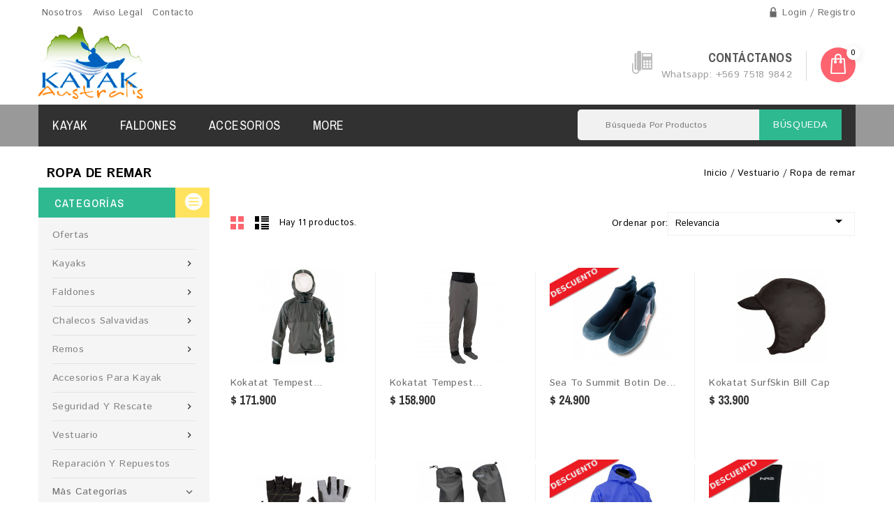

--- FILE ---
content_type: text/html; charset=utf-8
request_url: https://tienda.kayakaustralis.cl/50-ropa-de-remar
body_size: 13008
content:
<!doctype html>
<html lang="es">

  <head>
    
      
<meta charset="utf-8">


<meta http-equiv="x-ua-compatible" content="ie=edge">



  <title>Ropa de remar</title>
  <meta name="description" content="">
  <meta name="keywords" content="">
        <link rel="canonical" href="https://tienda.kayakaustralis.cl/50-ropa-de-remar">
    
  
    <script type="application/ld+json">
  {
    "@context": "https://schema.org",
    "@type": "Organization",
    "name" : "tienda.kayakaustralis.cl",
    "url" : "https://tienda.kayakaustralis.cl/",
        "logo": {
      "@type": "ImageObject",
        "url":"https://tienda.kayakaustralis.cl/img/logo-1708461686.jpg"
    }
      }
</script>

<script type="application/ld+json">
  {
    "@context": "https://schema.org",
    "@type": "WebPage",
    "isPartOf": {
      "@type": "WebSite",
      "url":  "https://tienda.kayakaustralis.cl/",
      "name": "tienda.kayakaustralis.cl"
    },
    "name": "Ropa de remar",
    "url":  "https://tienda.kayakaustralis.cl/50-ropa-de-remar"
  }
</script>


  <script type="application/ld+json">
    {
      "@context": "https://schema.org",
      "@type": "BreadcrumbList",
      "itemListElement": [
                      {
              "@type": "ListItem",
              "position": 1,
              "name": "Inicio",
              "item": "https://tienda.kayakaustralis.cl/"
              },                    {
              "@type": "ListItem",
              "position": 2,
              "name": "Vestuario",
              "item": "https://tienda.kayakaustralis.cl/49-vestuario"
              },                    {
              "@type": "ListItem",
              "position": 3,
              "name": "Ropa de remar",
              "item": "https://tienda.kayakaustralis.cl/50-ropa-de-remar"
              }              ]
          }
  </script>
  
  
  
  <script type="application/ld+json">
  {
    "@context": "https://schema.org",
    "@type": "ItemList",
    "itemListElement": [
                  {
            "@type": "ListItem",
            "position": 0,
            "name": "Kokatat Tempest Chaqueta de Remar Semi Seca Hydrus 3.0",
            "url": "https://tienda.kayakaustralis.cl/ropa-de-remar/161-1315-kokatat-tempest-chaqueta-remar-semi-seca-hydrus.html#/18-talla_ropa-s"
            },              {
            "@type": "ListItem",
            "position": 1,
            "name": "Kokatat Tempest Pantalon de Remar Semi Seco Hydrus 3.0",
            "url": "https://tienda.kayakaustralis.cl/ropa-de-remar/297-1319-kokatat-tempest-pantalon-remar-semi-seco-hydrus.html#/18-talla_ropa-s"
            },              {
            "@type": "ListItem",
            "position": 2,
            "name": "Sea to Summit Botin de Neopren Flex",
            "url": "https://tienda.kayakaustralis.cl/guantes-y-calzado/246-sea-to-summit-botin-neopren-flex.html"
            },              {
            "@type": "ListItem",
            "position": 3,
            "name": "Kokatat SurfSkin Bill Cap",
            "url": "https://tienda.kayakaustralis.cl/gorros-y-sombreros/300-kokatat-surfskin-bill-cap.html"
            },              {
            "@type": "ListItem",
            "position": 4,
            "name": "Kokatat Light Weight Guantes para Remar",
            "url": "https://tienda.kayakaustralis.cl/guantes-y-calzado/314-1347-kokatat-light-weight-guantes-remar-606891045467.html#/17-talla_ropa-xs"
            },              {
            "@type": "ListItem",
            "position": 5,
            "name": "Kokatat Launch Sock",
            "url": "https://tienda.kayakaustralis.cl/ropa-de-remar/323-1352-kokatat-launch-sock.html#/18-talla_ropa-s"
            },              {
            "@type": "ListItem",
            "position": 6,
            "name": "NRS Rio Top Chaqueta de Remar con Gorro",
            "url": "https://tienda.kayakaustralis.cl/ofertas/698-1358-nrs-rio-top-chaqueta-de-remar-con-gorro.html#/18-talla_ropa-s"
            },              {
            "@type": "ListItem",
            "position": 7,
            "name": "NRS Calcetines HydroSkin",
            "url": "https://tienda.kayakaustralis.cl/ropa-de-remar/720-1359-nrs-calcetines-hydroskin.html#/18-talla_ropa-s"
            },              {
            "@type": "ListItem",
            "position": 8,
            "name": "Kokatat Meridian Traje Seco Hydrus 3.0 Hombre",
            "url": "https://tienda.kayakaustralis.cl/ropa-seca/872-kokatat-meridian-traje-seco-hydrus-hombre.html"
            },              {
            "@type": "ListItem",
            "position": 9,
            "name": "Kokatat Shorts NeoCore",
            "url": "https://tienda.kayakaustralis.cl/ropa-neopren/1035-kokatat-shorts-neocore.html"
            },              {
            "@type": "ListItem",
            "position": 10,
            "name": "Level Six Polera Mirror para Mujer Manga Corta",
            "url": "https://tienda.kayakaustralis.cl/ropa-casual/879-level-six-polera-mirror-para-mujer-de-algodon-manga-corta.html"
            }        ]
        }
</script>

  
  
    
  

  
    <meta property="og:title" content="Ropa de remar" />
    <meta property="og:description" content="" />
    <meta property="og:url" content="https://tienda.kayakaustralis.cl/50-ropa-de-remar" />
    <meta property="og:site_name" content="tienda.kayakaustralis.cl" />
    <meta property="og:type" content="website" />    



<meta name="viewport" content="width=device-width, initial-scale=1">



<link rel="icon" type="image/vnd.microsoft.icon" href="https://tienda.kayakaustralis.cl/img/favicon.ico?1708461686">
<link rel="shortcut icon" type="image/x-icon" href="https://tienda.kayakaustralis.cl/img/favicon.ico?1708461686">

<!-- Templatemela added -->


<link href="https://fonts.googleapis.com/css?family=Archivo+Narrow:400,400i,500,500i,600,600i,700,700i|Istok+Web:400,400i,700,700i" rel="stylesheet"> 
<link href="https://fonts.googleapis.com/css?family=Istok+Web:400,400i,700,700i" rel="stylesheet">    



    <link rel="stylesheet" href="https://tienda.kayakaustralis.cl/themes/PRS070158/assets/css/theme.css" type="text/css" media="all">
  <link rel="stylesheet" href="https://tienda.kayakaustralis.cl/themes/PRS070158/assets/css/font-awesome.css" type="text/css" media="all">
  <link rel="stylesheet" href="https://tienda.kayakaustralis.cl/modules/ps_socialfollow/views/css/ps_socialfollow.css" type="text/css" media="all">
  <link rel="stylesheet" href="https://tienda.kayakaustralis.cl/modules/blockreassurance/views/dist/front.css" type="text/css" media="all">
  <link rel="stylesheet" href="https://tienda.kayakaustralis.cl/modules/ps_searchbar/ps_searchbar.css" type="text/css" media="all">
  <link rel="stylesheet" href="https://tienda.kayakaustralis.cl/modules/ps_facetedsearch/views/dist/front.css" type="text/css" media="all">
  <link rel="stylesheet" href="https://tienda.kayakaustralis.cl/js/jquery/ui/themes/base/minified/jquery-ui.min.css" type="text/css" media="all">
  <link rel="stylesheet" href="https://tienda.kayakaustralis.cl/js/jquery/ui/themes/base/minified/jquery.ui.theme.min.css" type="text/css" media="all">
  <link rel="stylesheet" href="https://tienda.kayakaustralis.cl/modules/tm_verticalmenu/views/css/tm_verticalmenu.css" type="text/css" media="all">
  <link rel="stylesheet" href="https://tienda.kayakaustralis.cl/themes/PRS070158/assets/css/custom.css" type="text/css" media="all">




  

  <script type="text/javascript">
        var prestashop = {"cart":{"products":[],"totals":{"total":{"type":"total","label":"Total","amount":0,"value":"$\u00a00"},"total_including_tax":{"type":"total","label":"Total (impuestos incl.)","amount":0,"value":"$\u00a00"},"total_excluding_tax":{"type":"total","label":"Total (impuestos excl.)","amount":0,"value":"$\u00a00"}},"subtotals":{"products":{"type":"products","label":"Subtotal","amount":0,"value":"$\u00a00"},"discounts":null,"shipping":{"type":"shipping","label":"Transporte","amount":0,"value":""},"tax":{"type":"tax","label":"Impuestos incluidos","amount":0,"value":"$\u00a00"}},"products_count":0,"summary_string":"0 art\u00edculos","vouchers":{"allowed":0,"added":[]},"discounts":[],"minimalPurchase":0,"minimalPurchaseRequired":""},"currency":{"id":1,"name":"Peso chileno","iso_code":"CLP","iso_code_num":"152","sign":"$"},"customer":{"lastname":null,"firstname":null,"email":null,"birthday":null,"newsletter":null,"newsletter_date_add":null,"optin":null,"website":null,"company":null,"siret":null,"ape":null,"is_logged":false,"gender":{"type":null,"name":null},"addresses":[]},"language":{"name":"Espa\u00f1ol (Spanish)","iso_code":"es","locale":"es-ES","language_code":"es","is_rtl":"0","date_format_lite":"d\/m\/Y","date_format_full":"d\/m\/Y H:i:s","id":2},"page":{"title":"","canonical":"https:\/\/tienda.kayakaustralis.cl\/50-ropa-de-remar","meta":{"title":"Ropa de remar","description":"","keywords":"","robots":"index"},"page_name":"category","body_classes":{"lang-es":true,"lang-rtl":false,"country-CL":true,"currency-CLP":true,"layout-left-column":true,"page-category":true,"tax-display-disabled":true,"category-id-50":true,"category-Ropa de remar":true,"category-id-parent-49":true,"category-depth-level-3":true},"admin_notifications":[]},"shop":{"name":"tienda.kayakaustralis.cl","logo":"https:\/\/tienda.kayakaustralis.cl\/img\/logo-1708461686.jpg","stores_icon":"https:\/\/tienda.kayakaustralis.cl\/img\/logo_stores.png","favicon":"https:\/\/tienda.kayakaustralis.cl\/img\/favicon.ico"},"urls":{"base_url":"https:\/\/tienda.kayakaustralis.cl\/","current_url":"https:\/\/tienda.kayakaustralis.cl\/50-ropa-de-remar","shop_domain_url":"https:\/\/tienda.kayakaustralis.cl","img_ps_url":"https:\/\/tienda.kayakaustralis.cl\/img\/","img_cat_url":"https:\/\/tienda.kayakaustralis.cl\/img\/c\/","img_lang_url":"https:\/\/tienda.kayakaustralis.cl\/img\/l\/","img_prod_url":"https:\/\/tienda.kayakaustralis.cl\/img\/p\/","img_manu_url":"https:\/\/tienda.kayakaustralis.cl\/img\/m\/","img_sup_url":"https:\/\/tienda.kayakaustralis.cl\/img\/su\/","img_ship_url":"https:\/\/tienda.kayakaustralis.cl\/img\/s\/","img_store_url":"https:\/\/tienda.kayakaustralis.cl\/img\/st\/","img_col_url":"https:\/\/tienda.kayakaustralis.cl\/img\/co\/","img_url":"https:\/\/tienda.kayakaustralis.cl\/themes\/PRS070158\/assets\/img\/","css_url":"https:\/\/tienda.kayakaustralis.cl\/themes\/PRS070158\/assets\/css\/","js_url":"https:\/\/tienda.kayakaustralis.cl\/themes\/PRS070158\/assets\/js\/","pic_url":"https:\/\/tienda.kayakaustralis.cl\/upload\/","pages":{"address":"https:\/\/tienda.kayakaustralis.cl\/direccion","addresses":"https:\/\/tienda.kayakaustralis.cl\/direcciones","authentication":"https:\/\/tienda.kayakaustralis.cl\/iniciar-sesion","cart":"https:\/\/tienda.kayakaustralis.cl\/carrito","category":"https:\/\/tienda.kayakaustralis.cl\/index.php?controller=category","cms":"https:\/\/tienda.kayakaustralis.cl\/index.php?controller=cms","contact":"https:\/\/tienda.kayakaustralis.cl\/contactenos","discount":"https:\/\/tienda.kayakaustralis.cl\/descuento","guest_tracking":"https:\/\/tienda.kayakaustralis.cl\/seguimiento-pedido-invitado","history":"https:\/\/tienda.kayakaustralis.cl\/historial-compra","identity":"https:\/\/tienda.kayakaustralis.cl\/datos-personales","index":"https:\/\/tienda.kayakaustralis.cl\/","my_account":"https:\/\/tienda.kayakaustralis.cl\/mi-cuenta","order_confirmation":"https:\/\/tienda.kayakaustralis.cl\/confirmacion-pedido","order_detail":"https:\/\/tienda.kayakaustralis.cl\/index.php?controller=order-detail","order_follow":"https:\/\/tienda.kayakaustralis.cl\/seguimiento-pedido","order":"https:\/\/tienda.kayakaustralis.cl\/pedido","order_return":"https:\/\/tienda.kayakaustralis.cl\/index.php?controller=order-return","order_slip":"https:\/\/tienda.kayakaustralis.cl\/facturas-abono","pagenotfound":"https:\/\/tienda.kayakaustralis.cl\/pagina-no-encontrada","password":"https:\/\/tienda.kayakaustralis.cl\/recuperar-contrase\u00f1a","pdf_invoice":"https:\/\/tienda.kayakaustralis.cl\/index.php?controller=pdf-invoice","pdf_order_return":"https:\/\/tienda.kayakaustralis.cl\/index.php?controller=pdf-order-return","pdf_order_slip":"https:\/\/tienda.kayakaustralis.cl\/index.php?controller=pdf-order-slip","prices_drop":"https:\/\/tienda.kayakaustralis.cl\/productos-rebajados","product":"https:\/\/tienda.kayakaustralis.cl\/index.php?controller=product","search":"https:\/\/tienda.kayakaustralis.cl\/busqueda","sitemap":"https:\/\/tienda.kayakaustralis.cl\/mapa del sitio","stores":"https:\/\/tienda.kayakaustralis.cl\/tiendas","supplier":"https:\/\/tienda.kayakaustralis.cl\/proveedor","register":"https:\/\/tienda.kayakaustralis.cl\/iniciar-sesion?create_account=1","order_login":"https:\/\/tienda.kayakaustralis.cl\/pedido?login=1"},"alternative_langs":[],"theme_assets":"\/themes\/PRS070158\/assets\/","actions":{"logout":"https:\/\/tienda.kayakaustralis.cl\/?mylogout="},"no_picture_image":{"bySize":{"cart_default":{"url":"https:\/\/tienda.kayakaustralis.cl\/img\/p\/es-default-cart_default.jpg","width":55,"height":59},"small_default":{"url":"https:\/\/tienda.kayakaustralis.cl\/img\/p\/es-default-small_default.jpg","width":80,"height":85},"home_default":{"url":"https:\/\/tienda.kayakaustralis.cl\/img\/p\/es-default-home_default.jpg","width":224,"height":277},"medium_default":{"url":"https:\/\/tienda.kayakaustralis.cl\/img\/p\/es-default-medium_default.jpg","width":452,"height":483},"large_default":{"url":"https:\/\/tienda.kayakaustralis.cl\/img\/p\/es-default-large_default.jpg","width":807,"height":1000}},"small":{"url":"https:\/\/tienda.kayakaustralis.cl\/img\/p\/es-default-cart_default.jpg","width":55,"height":59},"medium":{"url":"https:\/\/tienda.kayakaustralis.cl\/img\/p\/es-default-home_default.jpg","width":224,"height":277},"large":{"url":"https:\/\/tienda.kayakaustralis.cl\/img\/p\/es-default-large_default.jpg","width":807,"height":1000},"legend":""}},"configuration":{"display_taxes_label":false,"display_prices_tax_incl":true,"is_catalog":false,"show_prices":true,"opt_in":{"partner":false},"quantity_discount":{"type":"discount","label":"Descuento unitario"},"voucher_enabled":0,"return_enabled":0},"field_required":[],"breadcrumb":{"links":[{"title":"Inicio","url":"https:\/\/tienda.kayakaustralis.cl\/"},{"title":"Vestuario","url":"https:\/\/tienda.kayakaustralis.cl\/49-vestuario"},{"title":"Ropa de remar","url":"https:\/\/tienda.kayakaustralis.cl\/50-ropa-de-remar"}],"count":3},"link":{"protocol_link":"https:\/\/","protocol_content":"https:\/\/"},"time":1769882901,"static_token":"f22e94ac0e0f37adc34009baa86d85dc","token":"9f51e2f0523c2b285826bcc1fc681305","debug":false};
        var prestashopFacebookAjaxController = "https:\/\/tienda.kayakaustralis.cl\/module\/ps_facebook\/Ajax";
        var psr_icon_color = "#F19D76";
      </script>



  



    
  </head>

  <body id="category" class="lang-es country-cl currency-clp layout-left-column page-category tax-display-disabled category-id-50 category-ropa-de-remar category-id-parent-49 category-depth-level-3">

    
    
    

    <main id="page">
      
              

      <header id="header">
        
          

  <div class="header-banner">
    
  </div>




<nav class="header-nav">
	
        
		<div class="hidden-md-down">
			<div class="container">
			<div class="left-nav">
				<!-- Block links module -->
<div id="links_block_left" class="block col-md-4 links">
<!-- 	<h3 class="h3 title_block hidden-md-down">
					<a href="https://tienda.kayakaustralis.cl/contactenos" title="Contacto">Contacto</a>
			</h3> -->
	
<!-- 	<div class="title h3 block_title" data-target="#tm_blocklink" data-toggle="">
		<span class="">
							<a href="https://tienda.kayakaustralis.cl/contactenos" title="Contacto">Contacto</a>
					</span>
		<span class="pull-xs-right">
		  <span class="navbar-toggler collapse-icons">
			<i class="material-icons add">&#xE313;</i>
			<i class="material-icons remove">&#xE316;</i>
		  </span>
		</span>
	</div>
	 -->
	<ul id="tm_blocklink" class="block_content">
			 
			<li>
				<a href="http://tienda.kayakaustralis.cl/content/4-sobre-nosotros" title="Nosotros" >Nosotros</a></li>
					 
			<li>
				<a href="https://tienda.kayakaustralis.cl/content/2-aviso-legal" title="Aviso Legal" >Aviso Legal</a></li>
					 
			<li>
				<a href="https://tienda.kayakaustralis.cl/contactenos" title="Contacto" >Contacto</a></li>
				</ul>
</div>
<!-- /Block links module -->

			</div>
			
			<div class="right-nav">
				<div id="_desktop_user_info">
	<div class="tm_userinfotitle">
    <div class="user_signin">login</div>
 
  </div>
     <div class="no-account">
        <a href="https://tienda.kayakaustralis.cl/iniciar-sesion?create_account=1" data-link-action="display-register-form">
          registro
        </a>
      </div>
  <ul class="user-info">
          <a
        href="https://tienda.kayakaustralis.cl/mi-cuenta"
        title="Acceda a su cuenta de cliente"
        rel="nofollow"
      >
        <i class="material-icons">&#xE7FF;</i>
        <span class="hidden-md-down">Iniciar sesión</span>
      </a>
       
  </div>
			</div>
		</div>
		</div>
		
			<div class="hidden-lg-up text-xs-center mobile">
				<!-- <div class="top-logo" id="_mobile_logo"></div> -->
			
  		<div class="innerhead">
  			<div class="container">
  				<div class="top-logo" id="_mobile_logo"></div>
				<div class="text-xs-left mobile hidden-lg-up mobile-menu">
			  <div class="container menu-container">
			    <div class="menu-icon">
			     			<div class="cat-title"> 
			     				<i class="material-icons menu-open">&#xE5D2;</i>
			    </div>
			  </div>
			</div>
  	</div>
			<div class="pull-xs-right" id="_mobile_cart"></div>
			<div class="pull-xs-right" id="_mobile_user_info"></div>
			<div class="clearfix"></div>
		</div>
		</div>
		</div>
        <div>
	
</nav>



	<div class="header-top">
		<div class="headerfix"></div>
		<div class="container header_sub">
		
					 <div class="header_logo hidden-md-down" id="_desktop_logo">
						                          <a href="https://tienda.kayakaustralis.cl/">
    <img
      class="logo"
      src="https://tienda.kayakaustralis.cl/img/logo-1708461686.jpg"
      alt="tienda.kayakaustralis.cl"
      loading="lazy">
  </a>
                      						</div>

						

			<div id="_desktop_cart">
  <div class="blockcart cart-preview inactive" data-refresh-url="//tienda.kayakaustralis.cl/module/ps_shoppingcart/ajax">
    <div class="header blockcart-header dropdown js-dropdown">
	 
		<a class="carthome" rel="nofollow" href="//tienda.kayakaustralis.cl/carrito?action=show" > 
			<!-- <i class="material-icons shopping-cart"></i> -->
			
			<span class="cart-products-counthome">0</span>
		</a>
		
		<a rel="nofollow" class="cart_custom" href="//tienda.kayakaustralis.cl/carrito?action=show" > 
			<!-- <i class="material-icons shopping-cart">shopping_cart</i> -->
<!-- 			<span class="hidden-md-down cart-shoptext">mi carro</span>
			<span class="cart-products-count cart-count-producttext">$ 0</span> -->
		</a>
		 		
	      </div>
  </div>
</div>
<div id="tmnav1cmsblock">
	<div class="container">
  <div id="contact_img" style="text-align:right;"></div>
<div id="contact_description">
<div class="contact_title" style="text-align:right;">Contáctanos</div>
<div class="contact_no" style="text-align:right;">Whatsapp: +569 7518 9842</div>
</div>
</div>
</div>

	
				<div id="mobile_top_menu_wrapper" class="row hidden-lg-up">
			      <div class="mobile-menu-inner">
			        <div class="menu-icon">
			       <div class="cat-title title2">   <i class="material-icons menu-close">&#xE5CD;</i>    </div>
			        </div>
				<div class="js-top-menu mobile" id="_mobile_top_menu"></div>
						<div id="_mobile_currency_selector"></div>
						<div id="_mobile_language_selector"></div>
						<div id="_mobile_contact_link"></div>
					</div>
				</div>
			</div>
	
	
		     <!-- <div class="bg_main"></div> -->
		     	</div>
</div>
<div class="headernavfull">
	<div class="container">
  <!-- Block links module -->
<div id="links_block_top" class="block links">
	<h3 class="h3 title_block ">
		<i class="material-icons"></i>
	</h3>
	
		
	<ul id="tm_toplink" class="block_content">
			 
			<li>
				<a href="https://tienda.kayakaustralis.cl/23-kayaks" title="Kayak" >Kayak</a></li>
					 
			<li>
				<a href="https://tienda.kayakaustralis.cl/19-faldones" title="Faldones" >Faldones</a></li>
					 
			<li>
				<a href="https://tienda.kayakaustralis.cl/3-accesorios-para-kayak" title="Accesorios" >Accesorios</a></li>
					 
			<li>
				<a href="https://tienda.kayakaustralis.cl/72-ofertas" title="Ofertas" >Ofertas</a></li>
				</ul>
</div>
<!-- /Block links module -->
<!-- Block search module TOP -->

<div id="search_widget" class="col-lg-4 col-md-5 col-sm-12 search-widget" data-search-controller-url="//tienda.kayakaustralis.cl/busqueda">
		<span class="search_button"></span>
	<div class="searchtoggle">

<form method="get" action="//tienda.kayakaustralis.cl/busqueda">
		<input type="hidden" name="controller" value="search">
		<input type="text" name="s" value="" placeholder="Búsqueda por productos" aria-label="Buscar">
		<button type="submit">
			<div class="submit-text">Búsqueda</div>
			<!--<i class="material-icons search">&#xE8B6;</i>-->
		</button>
	</form>
</div>

</div>

<!-- /Block search module TOP -->

</div>
</div>



        
      </header>

      
        
<aside id="notifications">
  <div class="container">
    
    
    
      </div>
</aside>
      
               
                  <div id="breadcrumb_wrapper" class="left-column col-sm-4 col-md-6">       
                      
                         <nav data-depth="3" class="breadcrumb hidden-sm-down">
   <div class="container">
  <ol itemscope itemtype="http://schema.org/BreadcrumbList">
    
          
            <li>
                          <a href="https://tienda.kayakaustralis.cl/"><span>Inicio</span></a>
                  </li>
      
          
            <li>
                          <a href="https://tienda.kayakaustralis.cl/49-vestuario"><span>Vestuario</span></a>
                  </li>
      
          
            <li>
                          <a href="https://tienda.kayakaustralis.cl/50-ropa-de-remar"><span>Ropa de remar</span></a>
                  </li>
      
        
  </ol>
  </div>
</nav>
                        
                    </div>
                 
	  <section id="wrapper">     
        
                    <div class="container"> 
                <div id="columns_inner">

          <div class="container">
                  <div class="topbottom">
                      <div class="container">
                      <div id="tmcmsblock">
	<div class="container">
  		<div class="first-content main-content">
<div class="cms_content">
<div class="cms_img"><a href="https://tienda.kayakaustralis.cl/mar-y-travesia/897-bending-branches-scout-remo-pesca.html"><img src="https://tienda.kayakaustralis.cl/img/cms/Caluga1_1.jpg" alt="Remo Angler Scout de Bending Branches" width="383" height="153" /></a></div>
</div>
</div>
<div class="second-content main-content">
<div class="cms_content">
<div class="cms_img"><a href="https://tienda.kayakaustralis.cl/inicio/773-prijon-t470-prilite-kayak-travesia-single.html"><img src="https://tienda.kayakaustralis.cl/img/cms/Caluga2_2.jpg" alt="Kayak T 470 Prilite Prijon" width="385" height="153" /></a></div>
</div>
</div>
<div class="third-content main-content">
<div class="cms_content">
<div class="cms-block">
<div class="cms_offer1"><a href="https://tienda.kayakaustralis.cl/mar-y-travesia/108-1326-seals-faldon-extreme-tour.html#/4-talla_faldon-14"><img src="https://tienda.kayakaustralis.cl/img/cms/Caluga33.jpg" width="384" height="152" alt="Caluga33.jpg" /></a></div>
<div class="cms_offer1"></div>
</div>
</div>
</div>
	</div>
</div>

                      </div>
                  </div>
      		    
                  <div id="left-column" class="col-xs-12 col-sm-4 col-md-3">
                                          <div id="tm_vertical_menu_top" class="tmvm-contener clearfix col-lg-12">
<div class="block-title">
	<div class="background-bg">
		<!-- <i class="fa fa-angle-down menu-open" aria-hidden="true"></i> -->
	</div>
		<div class="menu-title">Categorías</div>
		
		
		</div>



<div class="menu vertical-menu js-top-menu position-static hidden-sm-down"  id="_desktop_top_menu">
    
  <ul class="tm_sf-menu top-menu" id="top-menu" data-depth="0"><li class="category " id="tmcategory-72"><a href="https://tienda.kayakaustralis.cl/72-ofertas" class="dropdown-item" data-depth="0" >Ofertas</a></li><li class="category " id="tmcategory-23"><a href="https://tienda.kayakaustralis.cl/23-kayaks" class="dropdown-item" data-depth="0" ><span class="pull-xs-right  hidden-sm-down"><i class="material-icons left">&#xE315;</i><i class="material-icons right">&#xE314;</i></span><span class="pull-xs-right hidden-lg-up"><span data-target="#top_sub_menu_34361" data-toggle="collapse" class="navbar-toggler collapse-icons"><i class="material-icons add">&#xE313;</i><i class="material-icons remove">&#xE316;</i></span></span>Kayaks</a><div  class="popover sub-menu js-sub-menu collapse" id="top_sub_menu_34361">
  <ul class="tm_sf-menu top-menu"  data-depth="1"><li class="category " id="tmcategory-24"><a href="https://tienda.kayakaustralis.cl/24-de-travesia" class="dropdown-item dropdown-submenu" data-depth="1" >De travesía</a></li><li class="category " id="tmcategory-26"><a href="https://tienda.kayakaustralis.cl/26-de-aguas-blancas-" class="dropdown-item dropdown-submenu" data-depth="1" >De aguas blancas</a></li></ul><div class="menu-images-container"></div></div></li><li class="category " id="tmcategory-19"><a href="https://tienda.kayakaustralis.cl/19-faldones" class="dropdown-item" data-depth="0" ><span class="pull-xs-right  hidden-sm-down"><i class="material-icons left">&#xE315;</i><i class="material-icons right">&#xE314;</i></span><span class="pull-xs-right hidden-lg-up"><span data-target="#top_sub_menu_91226" data-toggle="collapse" class="navbar-toggler collapse-icons"><i class="material-icons add">&#xE313;</i><i class="material-icons remove">&#xE316;</i></span></span>Faldones</a><div  class="popover sub-menu js-sub-menu collapse" id="top_sub_menu_91226">
  <ul class="tm_sf-menu top-menu"  data-depth="1"><li class="category " id="tmcategory-20"><a href="https://tienda.kayakaustralis.cl/20-aguas-blancas" class="dropdown-item dropdown-submenu" data-depth="1" >Aguas blancas</a></li><li class="category " id="tmcategory-21"><a href="https://tienda.kayakaustralis.cl/21-cubre-cabinas" class="dropdown-item dropdown-submenu" data-depth="1" >Cubre cabinas</a></li><li class="category " id="tmcategory-22"><a href="https://tienda.kayakaustralis.cl/22-mar-y-travesia" class="dropdown-item dropdown-submenu" data-depth="1" >Mar y travesía</a></li></ul><div class="menu-images-container"></div></div></li><li class="category " id="tmcategory-15"><a href="https://tienda.kayakaustralis.cl/15-chalecos-salvavidas" class="dropdown-item" data-depth="0" ><span class="pull-xs-right  hidden-sm-down"><i class="material-icons left">&#xE315;</i><i class="material-icons right">&#xE314;</i></span><span class="pull-xs-right hidden-lg-up"><span data-target="#top_sub_menu_87684" data-toggle="collapse" class="navbar-toggler collapse-icons"><i class="material-icons add">&#xE313;</i><i class="material-icons remove">&#xE316;</i></span></span>Chalecos salvavidas</a><div  class="popover sub-menu js-sub-menu collapse" id="top_sub_menu_87684">
  <ul class="tm_sf-menu top-menu"  data-depth="1"><li class="category " id="tmcategory-17"><a href="https://tienda.kayakaustralis.cl/17-aguas-blancas" class="dropdown-item dropdown-submenu" data-depth="1" >Aguas blancas</a></li><li class="category " id="tmcategory-18"><a href="https://tienda.kayakaustralis.cl/18-mar-y-travesia" class="dropdown-item dropdown-submenu" data-depth="1" >Mar y travesía</a></li></ul><div class="menu-images-container"></div></div></li><li class="category " id="tmcategory-66"><a href="https://tienda.kayakaustralis.cl/66-remos" class="dropdown-item" data-depth="0" ><span class="pull-xs-right  hidden-sm-down"><i class="material-icons left">&#xE315;</i><i class="material-icons right">&#xE314;</i></span><span class="pull-xs-right hidden-lg-up"><span data-target="#top_sub_menu_99987" data-toggle="collapse" class="navbar-toggler collapse-icons"><i class="material-icons add">&#xE313;</i><i class="material-icons remove">&#xE316;</i></span></span>Remos</a><div  class="popover sub-menu js-sub-menu collapse" id="top_sub_menu_99987">
  <ul class="tm_sf-menu top-menu"  data-depth="1"><li class="category " id="tmcategory-70"><a href="https://tienda.kayakaustralis.cl/70-mar-y-travesia" class="dropdown-item dropdown-submenu" data-depth="1" >Mar y travesía</a></li><li class="category " id="tmcategory-67"><a href="https://tienda.kayakaustralis.cl/67-accesorios-para-remos" class="dropdown-item dropdown-submenu" data-depth="1" >Accesorios para remos</a></li><li class="category " id="tmcategory-68"><a href="https://tienda.kayakaustralis.cl/68-stand-up-paddle-sup" class="dropdown-item dropdown-submenu" data-depth="1" >Stand Up Paddle (SUP)</a></li></ul><div class="menu-images-container"></div></div></li><li class="category " id="tmcategory-3"><a href="https://tienda.kayakaustralis.cl/3-accesorios-para-kayak" class="dropdown-item" data-depth="0" >Accesorios para Kayak</a></li><li class="category " id="tmcategory-28"><a href="https://tienda.kayakaustralis.cl/28-seguridad-y-rescate-" class="dropdown-item" data-depth="0" ><span class="pull-xs-right  hidden-sm-down"><i class="material-icons left">&#xE315;</i><i class="material-icons right">&#xE314;</i></span><span class="pull-xs-right hidden-lg-up"><span data-target="#top_sub_menu_73076" data-toggle="collapse" class="navbar-toggler collapse-icons"><i class="material-icons add">&#xE313;</i><i class="material-icons remove">&#xE316;</i></span></span>Seguridad y rescate</a><div  class="popover sub-menu js-sub-menu collapse" id="top_sub_menu_73076">
  <ul class="tm_sf-menu top-menu"  data-depth="1"><li class="category " id="tmcategory-29"><a href="https://tienda.kayakaustralis.cl/29-cuerdas" class="dropdown-item dropdown-submenu" data-depth="1" >Cuerdas</a></li><li class="category " id="tmcategory-30"><a href="https://tienda.kayakaustralis.cl/30-otros-accesorios" class="dropdown-item dropdown-submenu" data-depth="1" >Otros accesorios</a></li><li class="category " id="tmcategory-31"><a href="https://tienda.kayakaustralis.cl/31-bombas-y-flotadores" class="dropdown-item dropdown-submenu" data-depth="1" >Bombas y flotadores</a></li><li class="category " id="tmcategory-32"><a href="https://tienda.kayakaustralis.cl/32-cascos" class="dropdown-item dropdown-submenu" data-depth="1" >Cascos</a></li><li class="category " id="tmcategory-33"><a href="https://tienda.kayakaustralis.cl/33-luces-y-senales" class="dropdown-item dropdown-submenu" data-depth="1" >Luces y señales</a></li><li class="category " id="tmcategory-34"><a href="https://tienda.kayakaustralis.cl/34-cuchillos" class="dropdown-item dropdown-submenu" data-depth="1" >Cuchillos</a></li></ul><div class="menu-images-container"></div></div></li><li class="category " id="tmcategory-49"><a href="https://tienda.kayakaustralis.cl/49-vestuario" class="dropdown-item" data-depth="0" ><span class="pull-xs-right  hidden-sm-down"><i class="material-icons left">&#xE315;</i><i class="material-icons right">&#xE314;</i></span><span class="pull-xs-right hidden-lg-up"><span data-target="#top_sub_menu_85778" data-toggle="collapse" class="navbar-toggler collapse-icons"><i class="material-icons add">&#xE313;</i><i class="material-icons remove">&#xE316;</i></span></span>Vestuario</a><div  class="popover sub-menu js-sub-menu collapse" id="top_sub_menu_85778">
  <ul class="tm_sf-menu top-menu"  data-depth="1"><li class="category " id="tmcategory-50"><a href="https://tienda.kayakaustralis.cl/50-ropa-de-remar" class="dropdown-item dropdown-submenu" data-depth="1" >Ropa de remar</a></li><li class="category " id="tmcategory-51"><a href="https://tienda.kayakaustralis.cl/51-guantes-y-calzado" class="dropdown-item dropdown-submenu" data-depth="1" >Guantes y calzado</a></li><li class="category " id="tmcategory-52"><a href="https://tienda.kayakaustralis.cl/52-ropa-neopren" class="dropdown-item dropdown-submenu" data-depth="1" >Ropa neopren</a></li><li class="category " id="tmcategory-53"><a href="https://tienda.kayakaustralis.cl/53-gorros-y-sombreros" class="dropdown-item dropdown-submenu" data-depth="1" >Gorros y sombreros</a></li><li class="category " id="tmcategory-54"><a href="https://tienda.kayakaustralis.cl/54-proteccion-del-sol" class="dropdown-item dropdown-submenu" data-depth="1" >Protección del sol</a></li><li class="category " id="tmcategory-55"><a href="https://tienda.kayakaustralis.cl/55-primera-capa" class="dropdown-item dropdown-submenu" data-depth="1" >Primera capa</a></li><li class="category " id="tmcategory-56"><a href="https://tienda.kayakaustralis.cl/56-ropa-seca" class="dropdown-item dropdown-submenu" data-depth="1" >Ropa seca</a></li><li class="category " id="tmcategory-57"><a href="https://tienda.kayakaustralis.cl/57-ropa-casual" class="dropdown-item dropdown-submenu" data-depth="1" >Ropa casual</a></li></ul><div class="menu-images-container"></div></div></li><li class="category " id="tmcategory-64"><a href="https://tienda.kayakaustralis.cl/64-reparacion-y-repuestos" class="dropdown-item" data-depth="0" >Reparación y repuestos</a></li><li class="category " id="tmcategory-47"><a href="https://tienda.kayakaustralis.cl/47-transporte" class="dropdown-item" data-depth="0" >Transporte</a></li><li class="category " id="tmcategory-73"><a href="https://tienda.kayakaustralis.cl/73-almacenaje" class="dropdown-item" data-depth="0" >Almacenaje</a></li><li class="category " id="tmcategory-48"><a href="https://tienda.kayakaustralis.cl/48-velas-para-kayak" class="dropdown-item" data-depth="0" >Velas para kayak</a></li><li class="category " id="tmcategory-58"><a href="https://tienda.kayakaustralis.cl/58-cajas-y-bolsas" class="dropdown-item" data-depth="0" ><span class="pull-xs-right  hidden-sm-down"><i class="material-icons left">&#xE315;</i><i class="material-icons right">&#xE314;</i></span><span class="pull-xs-right hidden-lg-up"><span data-target="#top_sub_menu_55217" data-toggle="collapse" class="navbar-toggler collapse-icons"><i class="material-icons add">&#xE313;</i><i class="material-icons remove">&#xE316;</i></span></span>Cajas y bolsas</a><div  class="popover sub-menu js-sub-menu collapse" id="top_sub_menu_55217">
  <ul class="tm_sf-menu top-menu"  data-depth="1"><li class="category " id="tmcategory-59"><a href="https://tienda.kayakaustralis.cl/59-estuches-secos" class="dropdown-item dropdown-submenu" data-depth="1" >Estuches secos</a></li><li class="category " id="tmcategory-60"><a href="https://tienda.kayakaustralis.cl/60-cajas-secas" class="dropdown-item dropdown-submenu" data-depth="1" >Cajas secas</a></li><li class="category " id="tmcategory-61"><a href="https://tienda.kayakaustralis.cl/61-bolsos-de-playa" class="dropdown-item dropdown-submenu" data-depth="1" >Bolsos de playa</a></li><li class="category " id="tmcategory-62"><a href="https://tienda.kayakaustralis.cl/62-bolsas-de-cubierta" class="dropdown-item dropdown-submenu" data-depth="1" >Bolsas de cubierta</a></li><li class="category " id="tmcategory-63"><a href="https://tienda.kayakaustralis.cl/63-bolsas-secas" class="dropdown-item dropdown-submenu" data-depth="1" >Bolsas secas</a></li></ul><div class="menu-images-container"></div></div></li><li class="category " id="tmcategory-5"><a href="https://tienda.kayakaustralis.cl/5-camping" class="dropdown-item" data-depth="0" >Camping</a></li><li class="category " id="tmcategory-35"><a href="https://tienda.kayakaustralis.cl/35-supervivencia" class="dropdown-item" data-depth="0" ><span class="pull-xs-right  hidden-sm-down"><i class="material-icons left">&#xE315;</i><i class="material-icons right">&#xE314;</i></span><span class="pull-xs-right hidden-lg-up"><span data-target="#top_sub_menu_66345" data-toggle="collapse" class="navbar-toggler collapse-icons"><i class="material-icons add">&#xE313;</i><i class="material-icons remove">&#xE316;</i></span></span>Supervivencia</a><div  class="popover sub-menu js-sub-menu collapse" id="top_sub_menu_66345">
  <ul class="tm_sf-menu top-menu"  data-depth="1"><li class="category " id="tmcategory-36"><a href="https://tienda.kayakaustralis.cl/36-cuchillos" class="dropdown-item dropdown-submenu" data-depth="1" >Cuchillos</a></li><li class="category " id="tmcategory-43"><a href="https://tienda.kayakaustralis.cl/43-machetes-y-kukris-" class="dropdown-item dropdown-submenu" data-depth="1" >Machetes y kukris</a></li><li class="category " id="tmcategory-44"><a href="https://tienda.kayakaustralis.cl/44-navajas-y-cortaplumas-" class="dropdown-item dropdown-submenu" data-depth="1" >Navajas y cortaplumas</a></li></ul><div class="menu-images-container"></div></div></li></ul>
</div>

</div><div id="search_filters_wrapper" class="hidden-md-down block"> <!-- hidden-sm-down -->
  <div id="search_filter_controls" class="hidden-lg-up"> <!--  -->
      <span id="_mobile_search_filters_clear_all"></span> 
      <button class="btn btn-secondary ok">
        <i class="material-icons rtl-no-flip">&#xE876;</i>
        OK
      </button>
  </div>
  
</div>

                                      </div>
              
              
  <div id="content-wrapper" class="js-content-wrapper left-column col-xs-12 col-sm-8 col-md-9">
    
    
  <section id="main">

    
    <div id="js-product-list-header">
            <div class="block-category card card-block">
            <h1 class="h1">Ropa de remar</h1>
                        <div class="block-category-inner">
                            </div>
        </div>
    </div>

  
    


    <section id="products">
      
        <div id="">
          
            <div id="js-product-list-top" class="row products-selection">
  
  <div class="col-md-6 hidden-md-down total-products">
    <ul class="display hidden-xs grid_list">
		<li id="grid"><a href="#" title="Grid">Grid</a></li>
		<li id="list"><a href="#" title="List">List</a></li>
	</ul>
	
	      <p>Hay 11 productos.</p>
      </div>
  <div class="col-md-6 product_sort">
    <div class="row">

      
        <span class="col-sm-3 col-md-3 hidden-sm-down sort-by">Ordenar por:</span>
<div class="col-sm-12 col-xs-12 col-md-9 products-sort-order dropdown">
  <button
    class="btn-unstyle select-title"
    rel="nofollow"
    data-toggle="dropdown"
    aria-label="Selector Ordenar por"
    aria-haspopup="true"
    aria-expanded="false">
    Relevancia    <i class="material-icons pull-xs-right">&#xE5C5;</i>
  </button>
  <div class="dropdown-menu">
          <a
        rel="nofollow"
        href="https://tienda.kayakaustralis.cl/50-ropa-de-remar?order=product.sales.desc"
        class="select-list js-search-link"
      >
        Ventas en orden decreciente
      </a>
          <a
        rel="nofollow"
        href="https://tienda.kayakaustralis.cl/50-ropa-de-remar?order=product.position.asc"
        class="select-list current js-search-link"
      >
        Relevancia
      </a>
          <a
        rel="nofollow"
        href="https://tienda.kayakaustralis.cl/50-ropa-de-remar?order=product.name.asc"
        class="select-list js-search-link"
      >
        Nombre, A a Z
      </a>
          <a
        rel="nofollow"
        href="https://tienda.kayakaustralis.cl/50-ropa-de-remar?order=product.name.desc"
        class="select-list js-search-link"
      >
        Nombre, Z a A
      </a>
          <a
        rel="nofollow"
        href="https://tienda.kayakaustralis.cl/50-ropa-de-remar?order=product.price.asc"
        class="select-list js-search-link"
      >
        Precio: de más bajo a más alto
      </a>
          <a
        rel="nofollow"
        href="https://tienda.kayakaustralis.cl/50-ropa-de-remar?order=product.price.desc"
        class="select-list js-search-link"
      >
        Precio, de más alto a más bajo
      </a>
          <a
        rel="nofollow"
        href="https://tienda.kayakaustralis.cl/50-ropa-de-remar?order=product.reference.asc"
        class="select-list js-search-link"
      >
        Reference, A to Z
      </a>
          <a
        rel="nofollow"
        href="https://tienda.kayakaustralis.cl/50-ropa-de-remar?order=product.reference.desc"
        class="select-list js-search-link"
      >
        Reference, Z to A
      </a>
      </div>
</div>
      

          </div>
  </div>
  <div class="col-sm-12 hidden-lg-up showing">
    Mostrando 1-11 de 11 artículo(s)
  </div>
</div>
          
        </div>

        
          <div id="" class="hidden-sm-down">
            <section id="js-active-search-filters" class="hide">
  
    <p class="h6 hidden-xs-up">Filtros activos</p>
  

  </section>

          </div>
        

        <div>
          
            <div id="js-product-list">
<div id="spe_res">
	<div class="products">
		<ul class="product_list grid gridcount"> <!-- removed product_grid-->
							
					<li class="product_item col-xs-12 col-sm-6 col-md-6 col-lg-3">
						 
<div class="product-miniature js-product-miniature" data-id-product="161" data-id-product-attribute="1315" itemscope itemtype="http://schema.org/Product">
  <div class="thumbnail-container">
	    
        	      <a href="https://tienda.kayakaustralis.cl/ropa-de-remar/161-1315-kokatat-tempest-chaqueta-remar-semi-seca-hydrus.html#/18-talla_ropa-s" class="thumbnail product-thumbnail">
	        <img
              class="img-fluid"
              src="https://tienda.kayakaustralis.cl/1619-home_default/kokatat-tempest-chaqueta-remar-semi-seca-hydrus.jpg"
              alt="Kokatat Tempest Chaqueta Gris Frente"
              loading="lazy"
              data-full-size-image-url="https://tienda.kayakaustralis.cl/1619-large_default/kokatat-tempest-chaqueta-remar-semi-seca-hydrus.jpg"
            />
         
        </a>
        	    
		

			
		
		  <ul class="product-flags">
			 		  </ul>
		


	</div>
	    <div class="product-description">
	    		
                            
                        
		      
		                   <span class="h3 product-title"><a href="https://tienda.kayakaustralis.cl/ropa-de-remar/161-1315-kokatat-tempest-chaqueta-remar-semi-seca-hydrus.html#/18-talla_ropa-s" content="https://tienda.kayakaustralis.cl/ropa-de-remar/161-1315-kokatat-tempest-chaqueta-remar-semi-seca-hydrus.html#/18-talla_ropa-s">Kokatat Tempest...</a></span>
          		      

		      
		        		          <div class="product-price-and-shipping">
		           <span itemprop="price" class="price">$ 171.900</span>
		            

		            

		            

		            
		          </div>
		        		      
    	
				
				  <div class="product-detail" itemprop="description"><p>Cuando el clima se pone difícil, Ud. estará feliz de ponerse la chaqueta de remar Kokatat Tempest.</p></div>
				
		
			<div class="highlighted-informations no-variants hidden-sm-down">
		
			  
							  
			</div>

							<div class="product_actions_main">
								  <form action="https://tienda.kayakaustralis.cl/carrito" method="post" class="add-to-cart-or-refresh">
						<input type="hidden" name="token" value="f22e94ac0e0f37adc34009baa86d85dc">
						<input type="hidden" name="id_product" value="161" class="product_page_product_id">
						<input type="hidden" name="id_customization" value="0" class="product_customization_id">
						<button class="btn btn-primary add-to-cart" data-button-action="add-to-cart" type="submit" disabled>
							Añadir al carrito 
						</button>

					</form>

				            
                            <a class="quick-view" href="#" data-link-action="quickview">
                             <!--   <i class="material-icons search"></i> --> <!-- Vista rápida --> 
                             </a>
                           

	 	</div>

	</div>
</div>
					</li>
				
							
					<li class="product_item col-xs-12 col-sm-6 col-md-6 col-lg-3">
						 
<div class="product-miniature js-product-miniature" data-id-product="297" data-id-product-attribute="1319" itemscope itemtype="http://schema.org/Product">
  <div class="thumbnail-container">
	    
        	      <a href="https://tienda.kayakaustralis.cl/ropa-de-remar/297-1319-kokatat-tempest-pantalon-remar-semi-seco-hydrus.html#/18-talla_ropa-s" class="thumbnail product-thumbnail">
	        <img
              class="img-fluid"
              src="https://tienda.kayakaustralis.cl/272-home_default/kokatat-tempest-pantalon-remar-semi-seco-hydrus.jpg"
              alt="Kokatat Tempest Pantalon de..."
              loading="lazy"
              data-full-size-image-url="https://tienda.kayakaustralis.cl/272-large_default/kokatat-tempest-pantalon-remar-semi-seco-hydrus.jpg"
            />
 </a>
        	    
		

			
		
		  <ul class="product-flags">
			 		  </ul>
		


	</div>
	    <div class="product-description">
	    		
                            
                        
		      
		                   <span class="h3 product-title"><a href="https://tienda.kayakaustralis.cl/ropa-de-remar/297-1319-kokatat-tempest-pantalon-remar-semi-seco-hydrus.html#/18-talla_ropa-s" content="https://tienda.kayakaustralis.cl/ropa-de-remar/297-1319-kokatat-tempest-pantalon-remar-semi-seco-hydrus.html#/18-talla_ropa-s">Kokatat Tempest...</a></span>
          		      

		      
		        		          <div class="product-price-and-shipping">
		           <span itemprop="price" class="price">$ 158.900</span>
		            

		            

		            

		            
		          </div>
		        		      
    	
				
				  <div class="product-detail" itemprop="description"><p>De cintura holgada, con un apriete seguro de neopreno que mantiene el agua afuera. Usted puede sentirse seguro incluso si ingresa al agua para nadar.</p></div>
				
		
			<div class="highlighted-informations no-variants hidden-sm-down">
		
			  
							  
			</div>

							<div class="product_actions_main">
								  <form action="https://tienda.kayakaustralis.cl/carrito" method="post" class="add-to-cart-or-refresh">
						<input type="hidden" name="token" value="f22e94ac0e0f37adc34009baa86d85dc">
						<input type="hidden" name="id_product" value="297" class="product_page_product_id">
						<input type="hidden" name="id_customization" value="0" class="product_customization_id">
						<button class="btn btn-primary add-to-cart" data-button-action="add-to-cart" type="submit" >
							Añadir al carrito 
						</button>

					</form>

				            
                            <a class="quick-view" href="#" data-link-action="quickview">
                             <!--   <i class="material-icons search"></i> --> <!-- Vista rápida --> 
                             </a>
                           

	 	</div>

	</div>
</div>
					</li>
				
							
					<li class="product_item col-xs-12 col-sm-6 col-md-6 col-lg-3">
						 
<div class="product-miniature js-product-miniature" data-id-product="246" data-id-product-attribute="0" itemscope itemtype="http://schema.org/Product">
  <div class="thumbnail-container">
	    
        	      <a href="https://tienda.kayakaustralis.cl/guantes-y-calzado/246-sea-to-summit-botin-neopren-flex.html" class="thumbnail product-thumbnail">
	        <img
              class="img-fluid"
              src="https://tienda.kayakaustralis.cl/1731-home_default/sea-to-summit-botin-neopren-flex.jpg"
              alt="Sea to Summit Botin de..."
              loading="lazy"
              data-full-size-image-url="https://tienda.kayakaustralis.cl/1731-large_default/sea-to-summit-botin-neopren-flex.jpg"
            />
 </a>
        	    
		

			
		
		  <ul class="product-flags">
						  <li class="on-sale">¡En oferta!</li>
			 		  </ul>
		


	</div>
	    <div class="product-description">
	    		
                            
                        
		      
		                   <span class="h3 product-title"><a href="https://tienda.kayakaustralis.cl/guantes-y-calzado/246-sea-to-summit-botin-neopren-flex.html" content="https://tienda.kayakaustralis.cl/guantes-y-calzado/246-sea-to-summit-botin-neopren-flex.html">Sea to Summit Botin de...</a></span>
          		      

		      
		        		          <div class="product-price-and-shipping">
		           <span itemprop="price" class="price">$ 24.900</span>
		            

		            

		            

		            
		          </div>
		        		      
    	
				
				  <div class="product-detail" itemprop="description"><p>Botin de neopren para kayak, surf o stand up paddle, liviano y cómodo ajuste.</p></div>
				
		
			<div class="highlighted-informations no-variants hidden-sm-down">
		
			  
							  
			</div>

							<div class="product_actions_main">
								  <form action="https://tienda.kayakaustralis.cl/carrito" method="post" class="add-to-cart-or-refresh">
						<input type="hidden" name="token" value="f22e94ac0e0f37adc34009baa86d85dc">
						<input type="hidden" name="id_product" value="246" class="product_page_product_id">
						<input type="hidden" name="id_customization" value="0" class="product_customization_id">
						<button class="btn btn-primary add-to-cart" data-button-action="add-to-cart" type="submit" >
							Añadir al carrito 
						</button>

					</form>

				            
                            <a class="quick-view" href="#" data-link-action="quickview">
                             <!--   <i class="material-icons search"></i> --> <!-- Vista rápida --> 
                             </a>
                           

	 	</div>

	</div>
</div>
					</li>
				
							
					<li class="product_item col-xs-12 col-sm-6 col-md-6 col-lg-3">
						 
<div class="product-miniature js-product-miniature" data-id-product="300" data-id-product-attribute="0" itemscope itemtype="http://schema.org/Product">
  <div class="thumbnail-container">
	    
        	      <a href="https://tienda.kayakaustralis.cl/gorros-y-sombreros/300-kokatat-surfskin-bill-cap.html" class="thumbnail product-thumbnail">
	        <img
              class="img-fluid"
              src="https://tienda.kayakaustralis.cl/1682-home_default/kokatat-surfskin-bill-cap.jpg"
              alt="Kokatat SurfSkin Bill Cap"
              loading="lazy"
              data-full-size-image-url="https://tienda.kayakaustralis.cl/1682-large_default/kokatat-surfskin-bill-cap.jpg"
            />
 </a>
        	    
		

			
		
		  <ul class="product-flags">
			 		  </ul>
		


	</div>
	    <div class="product-description">
	    		
                            
                        
		      
		                   <span class="h3 product-title"><a href="https://tienda.kayakaustralis.cl/gorros-y-sombreros/300-kokatat-surfskin-bill-cap.html" content="https://tienda.kayakaustralis.cl/gorros-y-sombreros/300-kokatat-surfskin-bill-cap.html">Kokatat SurfSkin Bill Cap</a></span>
          		      

		      
		        		          <div class="product-price-and-shipping">
		           <span itemprop="price" class="price">$ 33.900</span>
		            

		            

		            

		            
		          </div>
		        		      
    	
				
				  <div class="product-detail" itemprop="description"><p>Un gorro impermeable que mantiene el calor de su cabeza a pesar del agua fria o la temperatura baja.</p></div>
				
		
			<div class="highlighted-informations no-variants hidden-sm-down">
		
			  
							  
			</div>

							<div class="product_actions_main">
								  <form action="https://tienda.kayakaustralis.cl/carrito" method="post" class="add-to-cart-or-refresh">
						<input type="hidden" name="token" value="f22e94ac0e0f37adc34009baa86d85dc">
						<input type="hidden" name="id_product" value="300" class="product_page_product_id">
						<input type="hidden" name="id_customization" value="0" class="product_customization_id">
						<button class="btn btn-primary add-to-cart" data-button-action="add-to-cart" type="submit" >
							Añadir al carrito 
						</button>

					</form>

				            
                            <a class="quick-view" href="#" data-link-action="quickview">
                             <!--   <i class="material-icons search"></i> --> <!-- Vista rápida --> 
                             </a>
                           

	 	</div>

	</div>
</div>
					</li>
				
							
					<li class="product_item col-xs-12 col-sm-6 col-md-6 col-lg-3">
						 
<div class="product-miniature js-product-miniature" data-id-product="314" data-id-product-attribute="1347" itemscope itemtype="http://schema.org/Product">
  <div class="thumbnail-container">
	    
        	      <a href="https://tienda.kayakaustralis.cl/guantes-y-calzado/314-1347-kokatat-light-weight-guantes-remar-606891045467.html#/17-talla_ropa-xs" class="thumbnail product-thumbnail">
	        <img
              class="img-fluid"
              src="https://tienda.kayakaustralis.cl/1204-home_default/kokatat-light-weight-guantes-remar.jpg"
              alt="Kokatat Light Weight..."
              loading="lazy"
              data-full-size-image-url="https://tienda.kayakaustralis.cl/1204-large_default/kokatat-light-weight-guantes-remar.jpg"
            />
         
        </a>
        	    
		

			
		
		  <ul class="product-flags">
			 		  </ul>
		


	</div>
	    <div class="product-description">
	    		
                            
                        
		      
		                   <span class="h3 product-title"><a href="https://tienda.kayakaustralis.cl/guantes-y-calzado/314-1347-kokatat-light-weight-guantes-remar-606891045467.html#/17-talla_ropa-xs" content="https://tienda.kayakaustralis.cl/guantes-y-calzado/314-1347-kokatat-light-weight-guantes-remar-606891045467.html#/17-talla_ropa-xs">Kokatat Light Weight...</a></span>
          		      

		      
		        		          <div class="product-price-and-shipping">
		           <span itemprop="price" class="price">$ 25.900</span>
		            

		            

		            

		            
		          </div>
		        		      
    	
				
				  <div class="product-detail" itemprop="description"><p>Guantes ligeros, sin dedos, reforzados en las zonas de mayor desgaste.</p></div>
				
		
			<div class="highlighted-informations no-variants hidden-sm-down">
		
			  
							  
			</div>

							<div class="product_actions_main">
								  <form action="https://tienda.kayakaustralis.cl/carrito" method="post" class="add-to-cart-or-refresh">
						<input type="hidden" name="token" value="f22e94ac0e0f37adc34009baa86d85dc">
						<input type="hidden" name="id_product" value="314" class="product_page_product_id">
						<input type="hidden" name="id_customization" value="0" class="product_customization_id">
						<button class="btn btn-primary add-to-cart" data-button-action="add-to-cart" type="submit" >
							Añadir al carrito 
						</button>

					</form>

				            
                            <a class="quick-view" href="#" data-link-action="quickview">
                             <!--   <i class="material-icons search"></i> --> <!-- Vista rápida --> 
                             </a>
                           

	 	</div>

	</div>
</div>
					</li>
				
							
					<li class="product_item col-xs-12 col-sm-6 col-md-6 col-lg-3">
						 
<div class="product-miniature js-product-miniature" data-id-product="323" data-id-product-attribute="1352" itemscope itemtype="http://schema.org/Product">
  <div class="thumbnail-container">
	    
        	      <a href="https://tienda.kayakaustralis.cl/ropa-de-remar/323-1352-kokatat-launch-sock.html#/18-talla_ropa-s" class="thumbnail product-thumbnail">
	        <img
              class="img-fluid"
              src="https://tienda.kayakaustralis.cl/1692-home_default/kokatat-launch-sock.jpg"
              alt="Kokatat Launch Sock"
              loading="lazy"
              data-full-size-image-url="https://tienda.kayakaustralis.cl/1692-large_default/kokatat-launch-sock.jpg"
            />
 </a>
        	    
		

			
		
		  <ul class="product-flags">
			 		  </ul>
		


	</div>
	    <div class="product-description">
	    		
                            
                        
		      
		                   <span class="h3 product-title"><a href="https://tienda.kayakaustralis.cl/ropa-de-remar/323-1352-kokatat-launch-sock.html#/18-talla_ropa-s" content="https://tienda.kayakaustralis.cl/ropa-de-remar/323-1352-kokatat-launch-sock.html#/18-talla_ropa-s">Kokatat Launch Sock</a></span>
          		      

		      
		        		          <div class="product-price-and-shipping">
		           <span itemprop="price" class="price">$ 61.900</span>
		            

		            

		            

		            
		          </div>
		        		      
    	
				
				  <div class="product-detail" itemprop="description"><p>Ya sea que esté embarcando o desembarcando de su bote, los calcetines Kokatat Launch Sock son ideales para mantener los pies siempre secos.</p></div>
				
		
			<div class="highlighted-informations no-variants hidden-sm-down">
		
			  
							  
			</div>

							<div class="product_actions_main">
								  <form action="https://tienda.kayakaustralis.cl/carrito" method="post" class="add-to-cart-or-refresh">
						<input type="hidden" name="token" value="f22e94ac0e0f37adc34009baa86d85dc">
						<input type="hidden" name="id_product" value="323" class="product_page_product_id">
						<input type="hidden" name="id_customization" value="0" class="product_customization_id">
						<button class="btn btn-primary add-to-cart" data-button-action="add-to-cart" type="submit" disabled>
							Añadir al carrito 
						</button>

					</form>

				            
                            <a class="quick-view" href="#" data-link-action="quickview">
                             <!--   <i class="material-icons search"></i> --> <!-- Vista rápida --> 
                             </a>
                           

	 	</div>

	</div>
</div>
					</li>
				
							
					<li class="product_item col-xs-12 col-sm-6 col-md-6 col-lg-3">
						 
<div class="product-miniature js-product-miniature" data-id-product="698" data-id-product-attribute="1358" itemscope itemtype="http://schema.org/Product">
  <div class="thumbnail-container">
	    
        	      <a href="https://tienda.kayakaustralis.cl/ofertas/698-1358-nrs-rio-top-chaqueta-de-remar-con-gorro.html#/18-talla_ropa-s" class="thumbnail product-thumbnail">
	        <img
              class="img-fluid"
              src="https://tienda.kayakaustralis.cl/759-home_default/nrs-rio-top-chaqueta-de-remar-con-gorro.jpg"
              alt="NRS Rio Top Chaqueta de remar con gorro"
              loading="lazy"
              data-full-size-image-url="https://tienda.kayakaustralis.cl/759-large_default/nrs-rio-top-chaqueta-de-remar-con-gorro.jpg"
            />
         
        </a>
        	    
		

			
		
		  <ul class="product-flags">
						  <li class="on-sale">¡En oferta!</li>
						  <li class="out_of_stock">Fuera de stock</li>
			 		  </ul>
		


	</div>
	    <div class="product-description">
	    		
                            
                        
		      
		                   <span class="h3 product-title"><a href="https://tienda.kayakaustralis.cl/ofertas/698-1358-nrs-rio-top-chaqueta-de-remar-con-gorro.html#/18-talla_ropa-s" content="https://tienda.kayakaustralis.cl/ofertas/698-1358-nrs-rio-top-chaqueta-de-remar-con-gorro.html#/18-talla_ropa-s">NRS Rio Top Chaqueta...</a></span>
          		      

		      
		        		          <div class="product-price-and-shipping">
		           <span itemprop="price" class="price">$ 24.900</span>
		            

		            

		            

		            
		          </div>
		        		      
    	
				
				  <div class="product-detail" itemprop="description"><p>La chaqueta Rio Top con gorro es simple y efectiva para mantenerte seco</p></div>
				
		
			<div class="highlighted-informations no-variants hidden-sm-down">
		
			  
							  
			</div>

							<div class="product_actions_main">
								  <form action="https://tienda.kayakaustralis.cl/carrito" method="post" class="add-to-cart-or-refresh">
						<input type="hidden" name="token" value="f22e94ac0e0f37adc34009baa86d85dc">
						<input type="hidden" name="id_product" value="698" class="product_page_product_id">
						<input type="hidden" name="id_customization" value="0" class="product_customization_id">
						<button class="btn btn-primary add-to-cart" data-button-action="add-to-cart" type="submit" disabled>
							Añadir al carrito 
						</button>

					</form>

				            
                            <a class="quick-view" href="#" data-link-action="quickview">
                             <!--   <i class="material-icons search"></i> --> <!-- Vista rápida --> 
                             </a>
                           

	 	</div>

	</div>
</div>
					</li>
				
							
					<li class="product_item col-xs-12 col-sm-6 col-md-6 col-lg-3">
						 
<div class="product-miniature js-product-miniature" data-id-product="720" data-id-product-attribute="1359" itemscope itemtype="http://schema.org/Product">
  <div class="thumbnail-container">
	    
        	      <a href="https://tienda.kayakaustralis.cl/ropa-de-remar/720-1359-nrs-calcetines-hydroskin.html#/18-talla_ropa-s" class="thumbnail product-thumbnail">
	        <img
              class="img-fluid"
              src="https://tienda.kayakaustralis.cl/814-home_default/nrs-calcetines-hydroskin.jpg"
              alt="NRS Calcetines HydroSkin"
              loading="lazy"
              data-full-size-image-url="https://tienda.kayakaustralis.cl/814-large_default/nrs-calcetines-hydroskin.jpg"
            />
         
        </a>
        	    
		

			
		
		  <ul class="product-flags">
						  <li class="on-sale">¡En oferta!</li>
			 		  </ul>
		


	</div>
	    <div class="product-description">
	    		
                            
                        
		      
		                   <span class="h3 product-title"><a href="https://tienda.kayakaustralis.cl/ropa-de-remar/720-1359-nrs-calcetines-hydroskin.html#/18-talla_ropa-s" content="https://tienda.kayakaustralis.cl/ropa-de-remar/720-1359-nrs-calcetines-hydroskin.html#/18-talla_ropa-s">NRS Calcetines HydroSkin</a></span>
          		      

		      
		        		          <div class="product-price-and-shipping">
		           <span itemprop="price" class="price">$ 24.900</span>
		            

		            

		            

		            
		          </div>
		        		      
    	
				
				  <div class="product-detail" itemprop="description"><p>El HydroSkin de NRS es el calcetín ideal para el agua, y también son excelentes para usar con sandalias.</p></div>
				
		
			<div class="highlighted-informations no-variants hidden-sm-down">
		
			  
							  
			</div>

							<div class="product_actions_main">
								  <form action="https://tienda.kayakaustralis.cl/carrito" method="post" class="add-to-cart-or-refresh">
						<input type="hidden" name="token" value="f22e94ac0e0f37adc34009baa86d85dc">
						<input type="hidden" name="id_product" value="720" class="product_page_product_id">
						<input type="hidden" name="id_customization" value="0" class="product_customization_id">
						<button class="btn btn-primary add-to-cart" data-button-action="add-to-cart" type="submit" >
							Añadir al carrito 
						</button>

					</form>

				            
                            <a class="quick-view" href="#" data-link-action="quickview">
                             <!--   <i class="material-icons search"></i> --> <!-- Vista rápida --> 
                             </a>
                           

	 	</div>

	</div>
</div>
					</li>
				
							
					<li class="product_item col-xs-12 col-sm-6 col-md-6 col-lg-3">
						 
<div class="product-miniature js-product-miniature" data-id-product="872" data-id-product-attribute="0" itemscope itemtype="http://schema.org/Product">
  <div class="thumbnail-container">
	    
        	      <a href="https://tienda.kayakaustralis.cl/ropa-seca/872-kokatat-meridian-traje-seco-hydrus-hombre.html" class="thumbnail product-thumbnail">
	        <img
              class="img-fluid"
              src="https://tienda.kayakaustralis.cl/1664-home_default/kokatat-meridian-traje-seco-hydrus-hombre.jpg"
              alt="Kokatat Hydrus 3L Meridian - Yellow"
              loading="lazy"
              data-full-size-image-url="https://tienda.kayakaustralis.cl/1664-large_default/kokatat-meridian-traje-seco-hydrus-hombre.jpg"
            />
         
        </a>
        	    
		

			
		
		  <ul class="product-flags">
						  <li class="out_of_stock">Fuera de stock</li>
			 		  </ul>
		


	</div>
	    <div class="product-description">
	    		
                            
                        
		      
		                   <span class="h3 product-title"><a href="https://tienda.kayakaustralis.cl/ropa-seca/872-kokatat-meridian-traje-seco-hydrus-hombre.html" content="https://tienda.kayakaustralis.cl/ropa-seca/872-kokatat-meridian-traje-seco-hydrus-hombre.html">Kokatat Meridian Traje...</a></span>
          		      

		      
		        		          <div class="product-price-and-shipping">
		           <span itemprop="price" class="price">$ 655.900</span>
		            

		            

		            

		            
		          </div>
		        		      
    	
				
				  <div class="product-detail" itemprop="description"><p>Para los remadores que buscan un gran traje seco pero económico, el Kokatat Hydrus 3L Meridian con la nueva generación en tecnología de los tejidos Kokatat Hydrus 3L.</p></div>
				
		
			<div class="highlighted-informations no-variants hidden-sm-down">
		
			  
							  
			</div>

							<div class="product_actions_main">
								  <form action="https://tienda.kayakaustralis.cl/carrito" method="post" class="add-to-cart-or-refresh">
						<input type="hidden" name="token" value="f22e94ac0e0f37adc34009baa86d85dc">
						<input type="hidden" name="id_product" value="872" class="product_page_product_id">
						<input type="hidden" name="id_customization" value="0" class="product_customization_id">
						<button class="btn btn-primary add-to-cart" data-button-action="add-to-cart" type="submit" disabled>
							Añadir al carrito 
						</button>

					</form>

				            
                            <a class="quick-view" href="#" data-link-action="quickview">
                             <!--   <i class="material-icons search"></i> --> <!-- Vista rápida --> 
                             </a>
                           

	 	</div>

	</div>
</div>
					</li>
				
							
					<li class="product_item col-xs-12 col-sm-6 col-md-6 col-lg-3">
						 
<div class="product-miniature js-product-miniature" data-id-product="1035" data-id-product-attribute="0" itemscope itemtype="http://schema.org/Product">
  <div class="thumbnail-container">
	    
        	      <a href="https://tienda.kayakaustralis.cl/ropa-neopren/1035-kokatat-shorts-neocore.html" class="thumbnail product-thumbnail">
	        <img
              class="img-fluid"
              src="https://tienda.kayakaustralis.cl/1967-home_default/kokatat-shorts-neocore.jpg"
              alt="Kokatat Shorts NeoCore"
              loading="lazy"
              data-full-size-image-url="https://tienda.kayakaustralis.cl/1967-large_default/kokatat-shorts-neocore.jpg"
            />
         
        </a>
        	    
		

			
		
		  <ul class="product-flags">
			 		  </ul>
		


	</div>
	    <div class="product-description">
	    		
                            
                        
		      
		                   <span class="h3 product-title"><a href="https://tienda.kayakaustralis.cl/ropa-neopren/1035-kokatat-shorts-neocore.html" content="https://tienda.kayakaustralis.cl/ropa-neopren/1035-kokatat-shorts-neocore.html">Kokatat Shorts NeoCore</a></span>
          		      

		      
		        		          <div class="product-price-and-shipping">
		           <span itemprop="price" class="price">$ 68.900</span>
		            

		            

		            

		            
		          </div>
		        		      
    	
				
				  <div class="product-detail" itemprop="description"><p>Pantalones cortos de neopren para un calor acogedor cuando estás remando en kayak.</p></div>
				
		
			<div class="highlighted-informations no-variants hidden-sm-down">
		
			  
							  
			</div>

							<div class="product_actions_main">
								  <form action="https://tienda.kayakaustralis.cl/carrito" method="post" class="add-to-cart-or-refresh">
						<input type="hidden" name="token" value="f22e94ac0e0f37adc34009baa86d85dc">
						<input type="hidden" name="id_product" value="1035" class="product_page_product_id">
						<input type="hidden" name="id_customization" value="0" class="product_customization_id">
						<button class="btn btn-primary add-to-cart" data-button-action="add-to-cart" type="submit" >
							Añadir al carrito 
						</button>

					</form>

				            
                            <a class="quick-view" href="#" data-link-action="quickview">
                             <!--   <i class="material-icons search"></i> --> <!-- Vista rápida --> 
                             </a>
                           

	 	</div>

	</div>
</div>
					</li>
				
							
					<li class="product_item col-xs-12 col-sm-6 col-md-6 col-lg-3">
						 
<div class="product-miniature js-product-miniature" data-id-product="879" data-id-product-attribute="0" itemscope itemtype="http://schema.org/Product">
  <div class="thumbnail-container">
	    
        	      <a href="https://tienda.kayakaustralis.cl/ropa-casual/879-level-six-polera-mirror-para-mujer-de-algodon-manga-corta.html" class="thumbnail product-thumbnail">
	        <img
              class="img-fluid"
              src="https://tienda.kayakaustralis.cl/1256-home_default/level-six-polera-mirror-para-mujer-de-algodon-manga-corta.jpg"
              alt="Level Six Polera Mirror para Mujer de Algodon Manga Corta"
              loading="lazy"
              data-full-size-image-url="https://tienda.kayakaustralis.cl/1256-large_default/level-six-polera-mirror-para-mujer-de-algodon-manga-corta.jpg"
            />
 </a>
        	    
		

			
		
		  <ul class="product-flags">
						  <li class="on-sale">¡En oferta!</li>
			 		  </ul>
		


	</div>
	    <div class="product-description">
	    		
                            
                        
		      
		                   <span class="h3 product-title"><a href="https://tienda.kayakaustralis.cl/ropa-casual/879-level-six-polera-mirror-para-mujer-de-algodon-manga-corta.html" content="https://tienda.kayakaustralis.cl/ropa-casual/879-level-six-polera-mirror-para-mujer-de-algodon-manga-corta.html">Level Six Polera...</a></span>
          		      

		      
		        		          <div class="product-price-and-shipping">
		           <span itemprop="price" class="price">$ 17.900</span>
		            

		            

		            

		            
		          </div>
		        		      
    	
				
				  <div class="product-detail" itemprop="description"><p>Ya se trate de una travesía o de estar en el patio de su casa en un caluroso día de verano, la polera Mirror de Level Six tienen gran estilo y ajuste.</p></div>
				
		
			<div class="highlighted-informations no-variants hidden-sm-down">
		
			  
							  
			</div>

							<div class="product_actions_main">
								  <form action="https://tienda.kayakaustralis.cl/carrito" method="post" class="add-to-cart-or-refresh">
						<input type="hidden" name="token" value="f22e94ac0e0f37adc34009baa86d85dc">
						<input type="hidden" name="id_product" value="879" class="product_page_product_id">
						<input type="hidden" name="id_customization" value="0" class="product_customization_id">
						<button class="btn btn-primary add-to-cart" data-button-action="add-to-cart" type="submit" >
							Añadir al carrito 
						</button>

					</form>

				            
                            <a class="quick-view" href="#" data-link-action="quickview">
                             <!--   <i class="material-icons search"></i> --> <!-- Vista rápida --> 
                             </a>
                           

	 	</div>

	</div>
</div>
					</li>
				
					</ul>
	</div>
  </div>

	
		<nav class="pagination row">
  <div class="col-md-4">
    
    Mostrando 1-11 de 11 artículo(s)
    
  </div>
  <div class="col-md-8">
  
     
  </div>

</nav>
	

	<!--<div class="hidden-md-up text-xs-right up">
		<a href="#header" class="btn btn-secondary">
			Volver arriba
			<i class="material-icons">&#xE316;</i>
		</a>
	</div>-->
</div>
          
        </div>

        <div id="js-product-list-bottom">
          
            <div id="js-product-list-bottom"></div>
          
        </div>

          </section>

  </section>

    
  </div>


              
          </div>

        </div>
                    </div>
            </section>

      <footer id="footer" class="js-footer">
          
            
<div class="footer-before">
  <div class="container">
    
      
  <div class="block-social links">

    <ul class="hidden-md-down">
              <li class="facebook"><a href="https://web.facebook.com/kayak.australis" target="_blank">Facebook</a></li>
              <li class="youtube"><a href="https://www.youtube.com/@kayakaustralis" target="_blank">YouTube</a></li>
              <li class="instagram"><a href="https://www.instagram.com/kayak_australis/" target="_blank">Instagram</a></li>
          </ul>

<div class="block hidden-lg-up">
  <h3 class="block_title h3 hidden-lg-up" data-target="#block_social_toggle" data-toggle="">
    <span class="pull-xs-right">
      <span class="navbar-toggler collapse-icons">
      <i class="material-icons add">&#xE313;</i>
      <i class="material-icons remove">&#xE316;</i>
      </span>
    </span>
  </h4>

<div class="col-md-12 col-xs-12 block_content collapse" id="block_social_toggle">
 <ul>
              <li class="facebook"><a href="https://web.facebook.com/kayak.australis" target="_blank">Facebook</a></li>
              <li class="youtube"><a href="https://www.youtube.com/@kayakaustralis" target="_blank">YouTube</a></li>
              <li class="instagram"><a href="https://www.instagram.com/kayak_australis/" target="_blank">Instagram</a></li>
          </ul>
    </div>
    </div>
  </div>


    
  </div>
</div>
<div class="footer-container">
  <div class="container">
    <div class="footer">
      
      



<div id="tmfootercmsblock" class="block">
	
			<div id="footerlogo">
<div class="footer_logo"><a href="#"><img src="https://tienda.kayakaustralis.cl/img/cms/Logo%20KA%20ByN.png" alt="Kayak Australis" width="150" height="105" /></a></div>
<div class="footer-desc">
<p>Kayak Australis es una tienda especializada en equipo para kayak de travesía o de mar. En nuestra tienda en línea se encuentra todo el equipo básico y especializado para llevar a cabo esta actividad outdoor y también algunas relacionadas como kayak de aguas blancas, stand up paddle, kayak de pesca y camping.</p>
</div>
</div>
		
</div>

<div class="col-md-4 links block links">
  <h3 class="h3 hidden-md-down">Productos</h3>
    <div class="title h3 block_title hidden-lg-up" data-target="#footer_sub_menu_81784" data-toggle="collapse">
	<span class="">Productos</span>
	<span class="pull-xs-right">
	  <span class="navbar-toggler collapse-icons">
		<i class="material-icons add">&#xE313;</i>
		<i class="material-icons remove">&#xE316;</i>
	  </span>
	</span>
  </div>
  <ul id="footer_sub_menu_81784" class="collapse block_content">
		  <li>
		<a
			id="link-product-page-new-products-1"
			class="cms-page-link"
			href="https://tienda.kayakaustralis.cl/novedades"
                title="Novedades"
                            >
		  Novedades
		</a>
	  </li>
		  <li>
		<a
			id="link-product-page-best-sales-1"
			class="cms-page-link"
			href="https://tienda.kayakaustralis.cl/mas-vendidos"
                title="Los más vendidos"
                            >
		  Los más vendidos
		</a>
	  </li>
		  <li>
		<a
			id="link-category-72-1"
			class="category-link"
			href="https://tienda.kayakaustralis.cl/72-ofertas"
                title=""
                            >
		  Ofertas
		</a>
	  </li>
	  </ul>
</div>
<div class="col-md-4 links block links">
  <h3 class="h3 hidden-md-down">Nuestra empresa</h3>
    <div class="title h3 block_title hidden-lg-up" data-target="#footer_sub_menu_37481" data-toggle="collapse">
	<span class="">Nuestra empresa</span>
	<span class="pull-xs-right">
	  <span class="navbar-toggler collapse-icons">
		<i class="material-icons add">&#xE313;</i>
		<i class="material-icons remove">&#xE316;</i>
	  </span>
	</span>
  </div>
  <ul id="footer_sub_menu_37481" class="collapse block_content">
		  <li>
		<a
			id="link-cms-page-1-2"
			class="cms-page-link"
			href="https://tienda.kayakaustralis.cl/content/1-entrega"
                title="Nuestros términos y condiciones de envío"
                            >
		  Envío
		</a>
	  </li>
		  <li>
		<a
			id="link-cms-page-3-2"
			class="cms-page-link"
			href="https://tienda.kayakaustralis.cl/content/3-terminos-y-condiciones-de-uso"
                title="Nuestros términos y condiciones"
                            >
		  Términos y condiciones
		</a>
	  </li>
		  <li>
		<a
			id="link-cms-page-4-2"
			class="cms-page-link"
			href="https://tienda.kayakaustralis.cl/content/4-sobre-nosotros"
                title="Averigüe más sobre nosotros"
                            >
		  Sobre nosotros
		</a>
	  </li>
		  <li>
		<a
			id="link-static-page-contact-2"
			class="cms-page-link"
			href="https://tienda.kayakaustralis.cl/contactenos"
                title="Contáctenos"
                            >
		  Contacte con nosotros
		</a>
	  </li>
		  <li>
		<a
			id="link-static-page-sitemap-2"
			class="cms-page-link"
			href="https://tienda.kayakaustralis.cl/mapa del sitio"
                title="¿Perdido? Encuentre lo que está buscando"
                            >
		  Mapa del sitio
		</a>
	  </li>
		  <li>
		<a
			id="link-static-page-stores-2"
			class="cms-page-link"
			href="https://tienda.kayakaustralis.cl/tiendas"
                title=""
                            >
		  Tiendas
		</a>
	  </li>
	  </ul>
</div>
<div class="block-contact footer-block col-xs-12 col-sm-4 links wrapper">
   		<h3 class="text-uppercase h3 block-contact-title hidden-md-down"><a href="https://tienda.kayakaustralis.cl/tiendas">información rápida</a></h3>
      
		<div class="title h3 hidden-lg-up" data-target="#block-contact_list" data-toggle="collapse">
		  Contacte con nosotros
		  <span class="pull-xs-right">
			  <span class="navbar-toggler collapse-icons">
				<i class="material-icons add">&#xE313;</i>
				<i class="material-icons remove">&#xE316;</i>
			  </span>
		  </span>
		</div>
	  
	  <ul id="block-contact_list" class="collapse">
	  <li class="address">
	  	<!-- <i class="material-icons">&#xE55F;</i> -->
	 <span class="contactdiv">  Dr. Manuel Barros Borgoño 71, Of. 503</span>
	  </li>
	 
                  	  <li class="email">
       
        		<!-- <i class="material-icons">&#xE554;</i> -->
    
        <a href="mailto:ventas@kayakaustralis.cl" class="dropdown">ventas@kayakaustralis.cl</a>
		</li>
      	  </ul>
</div>
      
    </div>
  </div>
</div>




   <div class="footer-after">
<div class="container">

        <div class="row footer-after1">
      <!-- Block links module -->
<div id="links_block_footer" class="block links">
	
	
	<ul id="tm_footerlink" class="block_content ">
					</ul>
</div>
<!-- /Block links module -->

    </div>

<div class="row footer-after">
      <div id="tmpaymentcmsblock" class="links">
<div class="title h3 block_title hidden-md-down">
<h3 class="h3">payment accept</h3>
  <div class="payment">
                <p><a href="#"> <img alt="logo.png" src="modules/tm_paymentcmsblock/views/img/American.jpg" /></a></p>
                <p><a href="#"> <img alt="logo.png" src="modules/tm_paymentcmsblock/views/img/Maester.jpg" /></a></p>
                <p><a href="#"> <img alt="logo.png" src="modules/tm_paymentcmsblock/views/img/Paypal.jpg" /></a></p>
                <p><a href="#"> <img alt="logo.png" src="modules/tm_paymentcmsblock/views/img/Visa.jpg" /></a></p>
                </div>
  </div>
  <div class="title h3 block_title hidden-lg-up" data-target="#footer_payment" data-toggle="">
	<span class="h3"></span>
<!-- 	<span class="pull-xs-right">
	  <span class="navbar-toggler collapse-icons">
		<i class="material-icons add">&#xE313;</i>
		<i class="material-icons remove">&#xE316;</i>
	  </span>
	</span> -->
	 <ul class="" id="footer_payment">
     <div class="payment">
                <p><a href="#"> <img alt="logo.png" src="modules/tm_paymentcmsblock/views/img/American.jpg" /></a></p>
                <p><a href="#"> <img alt="logo.png" src="modules/tm_paymentcmsblock/views/img/Maester.jpg" /></a></p>
                <p><a href="#"> <img alt="logo.png" src="modules/tm_paymentcmsblock/views/img/Paypal.jpg" /></a></p>
                <p><a href="#"> <img alt="logo.png" src="modules/tm_paymentcmsblock/views/img/Visa.jpg" /></a></p>
                </div>
    </ul>
  </div>
 
</div>

    </div>

   <div class="row footer-after2 copyright">
        <p class="copyright">
          <a class="_blank" href="http://www.prestashop.com" target="_blank"  rel="noopener noreferrer nofollow">
            © 2026 - tienda online creada con PrestaShop™
          </a>
        </p>
      </div>
    </div>
    </div>

<a class="top_button" href="#" style="">&nbsp;</a>
          
       
      </footer>

      

    </main>

    
        <script type="text/javascript" src="https://tienda.kayakaustralis.cl/themes/core.js" ></script>
  <script type="text/javascript" src="https://tienda.kayakaustralis.cl/themes/PRS070158/assets/js/theme.js" ></script>
  <script type="text/javascript" src="https://tienda.kayakaustralis.cl/modules/blockreassurance/views/dist/front.js" ></script>
  <script type="text/javascript" src="https://tienda.kayakaustralis.cl/modules/ps_emailalerts/js/mailalerts.js" ></script>
  <script type="text/javascript" src="https://tienda.kayakaustralis.cl/modules/ps_facebook/views/js/front/conversion-api.js" ></script>
  <script type="text/javascript" src="https://tienda.kayakaustralis.cl/js/jquery/ui/jquery-ui.min.js" ></script>
  <script type="text/javascript" src="https://tienda.kayakaustralis.cl/modules/ps_facetedsearch/views/dist/front.js" ></script>
  <script type="text/javascript" src="https://tienda.kayakaustralis.cl/modules/ps_searchbar/ps_searchbar.js" ></script>
  <script type="text/javascript" src="https://tienda.kayakaustralis.cl/modules/ps_shoppingcart/ps_shoppingcart.js" ></script>
  <script type="text/javascript" src="https://tienda.kayakaustralis.cl/themes/PRS070158/assets/js/owl.carousel.js" ></script>
  <script type="text/javascript" src="https://tienda.kayakaustralis.cl/themes/PRS070158/assets/js/totalstorage.js" ></script>
  <script type="text/javascript" src="https://tienda.kayakaustralis.cl/themes/PRS070158/assets/js/lightbox.js" ></script>
  <script type="text/javascript" src="https://tienda.kayakaustralis.cl/themes/PRS070158/assets/js/lazysizes.min.js" ></script>
  <script type="text/javascript" src="https://tienda.kayakaustralis.cl/themes/PRS070158/assets/js/jquery.elevatezoom.js" ></script>
  <script type="text/javascript" src="https://tienda.kayakaustralis.cl/themes/PRS070158/assets/js/custom.js" ></script>


    

    
    
    


     <script type="text/javascript" src="https://tienda.kayakaustralis.cl//modules/tm_imageslider/views/js/jquery.eislideshow.js"></script>
     <script type="text/javascript" src="https://tienda.kayakaustralis.cl//modules/tm_imageslider/views/js/jquery.easing.1.3.js"></script>


        <script type="text/javascript">
                $(function() {
                $('#ei-slider').eislideshow({
                easing    : 'easeOutExpo',
                titleeasing : 'easeOutExpo',
                titlespeed  : 1200
                });
            });
        </script>

  </body>

</html>

--- FILE ---
content_type: text/css
request_url: https://tienda.kayakaustralis.cl/themes/PRS070158/assets/css/theme.css
body_size: 58598
content:
/*
 *  Bootstrap TouchSpin - v3.1.1
 *  A mobile and touch friendly input spinner component for Bootstrap 3.
 *  http://www.virtuosoft.eu/code/bootstrap-touchspin/
 *
 *  Made by István Ujj-Mészáros
 *  Under Apache License v2.0 License
 */
 /*------------------nav-tab----------------*/
 .nav.nav-tabs, .nav {
  float: left;
  width: 100%;
  display: inline-block;
  position: relative;
}
.nav .nav-item {
  float: left;
  position: relative;
}
#tmcategory-tabs.nav .nav-item {
  padding: 0 30px;
}
#tmcategory-tabs.nav .nav-item:first-child{
 padding-left: 0;
}
#tmcategory-tabs.nav .nav-item:last-child{
 padding-right: 0;
}
.nav .nav-item .nav-link {
  letter-spacing: 0.8px;
  float: left;
  display: inline-block;
}
#tmcategory-tabs.nav .nav-item::after {
  content: "/";
  position: absolute;
  right: 0;
  color: #cdcdcd;
  top: 0;
}
#tmcategory-tabs.nav .nav-item:last-child::after{
  display: none;
}

.tm-hometabcontent .nav.nav-tabs .nav-link {
  color: #313131;
  padding: 12px 23px 12px 23px;
  text-transform: uppercase;
  font-weight: 700;
  font-size: 18px;
  letter-spacing: 0.5px;
  border: none;
  background: transparent;
  font-family: 'Archivo Narrow', sans-serif;
}

#home-page-tabs {
  border-bottom: 1px solid #ddd;
}
.tm-hometabcontent .nav.nav-tabs .nav-link.active {
  color: #fff;
  background: #fe646f;
}
#checkout .nav .nav-item .nav-link.active {
  color: #000;
}
#checkout .nav .nav-item .nav-link:hover {
  color: #fe646f;
}
.product-tabcontent .nav-link {
  padding: 12px 15px;
}
.product-tabcontent .nav-link.active, .product-tabcontent .nav-link:hover {
  background: #fe646f;
  color: #fff !important;
}
.product-tabcontent .nav .nav-item{
  margin-right: 12px;
}
.product-tabcontent .nav .nav-item:last-child{
  margin: 0;
}
.product-tabcontent .nav-link {
  padding: 12px 30px;
  font-size: 16px;
  font-weight: 700;
  text-transform: uppercase;
  letter-spacing: 0.7px;
  font-family: 'Archivo Narrow', sans-serif;
}
#tmcategorytabs .nav-tab-contentnav {
  float: none;
  margin: 6px auto 0;
  width: auto;
  display: inline-block;
}
/*--------------end nav-tab----------------*/
.bootstrap-touchspin .input-group-btn-vertical {
  position: relative;
  white-space: nowrap;
  width: 1%;
  vertical-align: middle;
  display: table-cell;
}
.bootstrap-touchspin .input-group-btn-vertical>.btn {
  display: block;
  float: none;
  width: 100%;
  max-width: 100%;
  padding: 8px 10px;
  margin-left: -1px;
  position: relative;
}
.bootstrap-touchspin .input-group-btn-vertical .bootstrap-touchspin-down {
  margin-top: -2px;
}
.bootstrap-touchspin .input-group-btn-vertical i {
  position: absolute;
  top: 3px;
  left: 5px;
  font-size: 9px;
  font-weight: 400;
}
body {
  margin: 0;
}
article,
aside,
details,
figcaption,
figure,
footer,
header,
main,
menu,
nav,
section,
summary {
  display: block;
}
audio,
canvas,
progress,
video {
  display: inline-block;
}
audio:not([controls]) {
  display: none;
  height: 0;
}
progress {
  vertical-align: baseline;
}
template,
[hidden] {
  display: none;
}
a {
  background-color: transparent;
}
a:active,
a:hover {
  outline-width: 0;
}
abbr[title] {
  border-bottom: none;
  text-decoration: underline;
  text-decoration: underline dotted;
}
b,
strong {
  font-weight: inherit;
}
b,
strong {
  font-weight: bolder;
}
dfn {
  font-style: italic;
}
h1 {
  font-size: 2em;
  margin: 0.67em 0;
}
mark {
  background-color: #ff0;
  color: #000;
}
small {
  font-size: 80%;
}
sub,
sup {
  font-size: 75%;
  line-height: 0;
  position: relative;
  vertical-align: baseline;
}
sub {
  bottom: -0.25em;
}
sup {
  top: -0.5em;
}
svg:not(:root) {
  overflow: hidden;
  height: 24px;
  width: 24px;
}
code,
kbd,
pre,
samp {
  font-family: monospace, monospace;
  font-size: 1em;
}
figure {
  margin: 1em 40px;
}
hr {
  box-sizing: content-box;
  height: 0;
  overflow: visible;
}
button,
input,
select,
textarea {
  font: inherit;
}
optgroup {
  font-weight: bold;
}
button,
input,
select {
  overflow: visible;
}
button,
input,
select,
textarea {
  margin: 0;
}
button,
select {
  text-transform: none;
}
button,
[type="button"],
[type="reset"],
[type="submit"] {
  cursor: pointer;
}
[disabled] {
  cursor: default;
}
button,
html [type="button"],
[type="reset"],
[type="submit"] {
  -webkit-appearance: button;
}
button::-moz-focus-inner,
input::-moz-focus-inner {
  border: 0;
  padding: 0;
}
fieldset {
  border: 1px solid #c0c0c0;
  margin: 0 2px;
  padding: 0.35em 0.625em 0.75em;
}
legend {
  box-sizing: border-box;
  color: inherit;
  display: table;
  max-width: 100%;
  padding: 0;
  white-space: normal;
}
textarea {
  overflow: auto;
}
[type="checkbox"],
[type="radio"] {
  box-sizing: border-box;
  padding: 0;
}
[type="number"]::-webkit-inner-spin-button,
[type="number"]::-webkit-outer-spin-button {
  height: auto;
}
[type="search"] {
  -webkit-appearance: textfield;
}
[type="search"]::-webkit-search-cancel-button,
[type="search"]::-webkit-search-decoration {
  -webkit-appearance: none;
}
@media print {
  *,
    *::before,
    *::after,
    *::first-letter,
    *::first-line {
    text-shadow: none !important;
    box-shadow: none !important;
    -moz-box-shadow: none !important;
    -webkit-box-shadow: none !important;
  }
  a,
    a:visited {
    text-decoration: underline;
  }
  abbr[title]::after {
    content: " (" attr(title) ")";
  }
  pre,
    blockquote {
    border: 1px solid #999;
    page-break-inside: avoid;
  }
  thead {
    display: table-header-group;
  }
  tr,
    img {
    page-break-inside: avoid;
  }
  p,
    h2,
    h3 {
    orphans: 3;
    widows: 3;
  }
  h2,
    h3 {
    page-break-after: avoid;
  }
  .navbar {
    display: none;
  }
  .btn > .caret,
    .dropup > .btn > .caret {
    border-top-color: #000 !important;
  }
  .tag {
    border: 1px solid #000;
  }
  .table {
    border-collapse: collapse !important;
  }
  .table td,
    .table th {
    background-color: #fff !important;
  }
  .table-bordered th,
    .table-bordered td {
    border: 1px solid #ddd !important;
  }
}
*,
*::before,
*::after {
  box-sizing: inherit;
}
@-ms-viewport {
  width: device-width;
}
html {
  -ms-overflow-style: scrollbar;
  -webkit-tap-highlight-color: transparent;
  box-sizing: border-box;
  font:inherit;
  -ms-text-size-adjust: 100%;
  -webkit-text-size-adjust: 100%;
}
[tabindex="-1"]:focus {
  outline: none !important;
}
h1,
h2,
h3,
h4,
h5,
h6 {
  margin-top: 0;
  margin-bottom: .5rem;
}
p {
  margin-top: 0;
  margin-bottom: 1rem;
}
abbr[title],
abbr[data-original-title] {
  cursor: help;
  border-bottom: 1px dotted #ebebeb;
}
address {
  margin-bottom: 1rem;
  font-style: normal;
  line-height: inherit;
}
ol,
ul,
dl {
  margin-top: 0;
  margin-bottom: 1rem;
}
ol ol,
ul ul,
ol ul,
ul ol {
  margin-bottom: 0;
}
dt {
  font-weight: bold;
}
dd {
  margin-bottom: .5rem;
  margin-left: 0;
}
blockquote {
  margin: 0 0 1rem;
}
a {
  color: #000;
  text-decoration: none;
}
a:focus, a:hover {
  color: #fe646f;
}
a:focus {
  outline: 0;
  outline-offset: 0;
}
a:not([href]):not([tabindex]) {
  color: inherit;
  text-decoration: none;
}
a:not([href]):not([tabindex]):focus,
a:not([href]):not([tabindex]):hover {
  color: inherit;
  text-decoration: none;
}
a:not([href]):not([tabindex]):focus {
  outline: none;
}
pre {
  margin-top: 0;
  margin-bottom: 1rem;
  overflow: auto;
}
figure {
  margin: 0 0 1rem;
}
img {
  vertical-align: middle;
  max-width: 100%;
  border-style: none;
}
[role="button"] {
  cursor: pointer;
}
a,
area,
button,
[role="button"],
input,
label,
select,
summary,
textarea {
  touch-action: manipulation;
}
table {
  border-collapse: collapse;
  background-color: transparent;
}
caption {
  padding-top: 0.75rem;
  padding-bottom: 0.75rem;
  color: #acaaa6;
  text-align: left;
  caption-side: bottom;
}
th {
  text-align: left;
}
label {
  display: inline-block;
  margin-bottom: .5rem;
}
input,
button,
select,
textarea {
  margin: 0;
  line-height: inherit;
  border-radius: 0;
  -webkit-border-radius: 0;
  -khtml-border-radius: 0;
  -moz-border-radius: 0;
}
input[type="radio"]:disabled,
input[type="checkbox"]:disabled {
  cursor: not-allowed;
}
input[type="date"],
input[type="time"],
input[type="datetime-local"],
input[type="month"] {
  -webkit-appearance: listbox;
}
textarea {
  resize: vertical;
}
fieldset {
  min-width: 0;
  padding: 0;
  margin: 0;
  border: 0;
}
legend {
  display: block;
  width: 100%;
  padding: 0;
  margin-bottom: .5rem;
  font-size: 1.5rem;
  line-height: inherit;
}
input[type="search"] {
  -webkit-appearance: none;
}
output {
  display: inline-block;
}
[hidden] {
  display: none !important;
}
h1,
h2,
h3,
h4,
h5,
h6,
.h1,
.h2,
.h3,
.h4,
.h5,
.h6 {
  margin-bottom: 0.5rem;
  font-family: inherit;
  font-weight: 500;
  line-height: 1.1;
  color: inherit;
}
h1,
.h1 {
  font-size: 1.375rem;
}
h2,
.h2 {
  font-size: 1.25rem;
}
h3,
.h3 {
  font-size: 1.125rem;
}
h4,
.h4 {
  font-size: 1.125rem;
}
h5,
.h5 {
  font-size: 1rem;
}
h6,
.h6 {
  font-size: 0.9375rem;
}
.lead {
  font-size: 1.25rem;
  font-weight: 300;
}
.display-1 {
  font-size: 3.125rem;
  font-weight: 600;
}
.display-2 {
  font-size: 2.1875rem;
  font-weight: 400;
}
.display-3 {
  font-size: 1.5625rem;
  font-weight: 400;
}
.display-4 {
  font-size: 1.25rem;
  font-weight: 400;
}
hr {
  margin-top: 1rem;
  margin-bottom: 1rem;
  border: 0;
  border-top: #ddd;
}
small,
.small {
  font-size: 80%;
  font-weight: normal;
}
mark,
.mark {
  padding: 0.2em;
  background-color: #fcf8e3;
}
.list-unstyled {
  padding-left: 0;
  list-style: none;
}
.list-inline {
  padding-left: 0;
  list-style: none;
}
.list-inline-item {
  display: inline-block;
}
.list-inline-item:not(:last-child) {
  margin-right: 5px;
}
.initialism {
  font-size: 90%;
  text-transform: uppercase;
}
.blockquote {
  padding: 0.5rem 1rem;
  margin-bottom: 1rem;
  font-size: 1.25rem;
  border-left: 0.25rem solid #f6f6f6;
}
.blockquote-footer {
  display: block;
  font-size: 80%;
  color: #ebebeb;
}
.blockquote-footer::before {
  content: "\2014   \A0";
}
.blockquote-reverse {
  padding-right: 1rem;
  padding-left: 0;
  text-align: right;
  border-right: 0.25rem solid #f6f6f6;
  border-left: 0;
}
.blockquote-reverse .blockquote-footer::before {
  content: "";
}
.blockquote-reverse .blockquote-footer::after {
  content: "\A0   \2014";
}
dl.row > dd + dt {
  clear: left;
}
.img-fluid,
.carousel-inner > .carousel-item > img,
.carousel-inner > .carousel-item > a > img {
  display: block;
  max-width: 100%;
  height: auto;
}
.img-rounded {
  border-radius: 0.3rem;
  -webkit-border-radius: 0.3rem;
  -khtml-border-radius: 0.3rem;
  -moz-border-radius: 0.3rem;
}
.product-tabcontent .nav.nav-tabs, .nav {
  margin: 0;
}
.img-thumbnail {
  padding: 0.25rem;
  background-color: #fff;
  border: 1px solid #fff2f2f2;
  border-radius: 0;
  -webkit-border-radius: 0;
  -khtml-border-radius: 0;
  -moz-border-radius: 0;
  transition: all .2s ease-in-out;
  -webkit-transition: all .2s ease-in-out;
  -moz-transition: all .2s ease-in-out;
  -ms-transition: all .2s ease-in-out;
  -o-transition: all .2s ease-in-out;
  display: inline-block;
  max-width: 100%;
  height: auto;
}
.img-circle {
  border-radius: 50%;
  -webkit-border-radius: 50%;
  -khtml-border-radius: 50%;
  -moz-border-radius: 50%;
}
.figure {
  display: inline-block;
}
.figure-img {
  margin-bottom: 0.5rem;
  line-height: 1;
}
.figure-caption {
  font-size: 90%;
  color: #ebebeb;
}
code,
kbd,
pre,
samp {
  font-family: Menlo, Monaco, Consolas, "Liberation Mono", "Courier New", monospace;
}
code {
  padding: 0.2rem 0.4rem;
  font-size: 90%;
  color: #bd4147;
  background-color: #f7f7f9;
  border-radius: 0;
  -webkit-border-radius: 0;
  -khtml-border-radius: 0;
  -moz-border-radius: 0;
}
kbd {
  padding: 0.2rem 0.4rem;
  font-size: 90%;
  color: #fff;
  background-color: #333;
  border-radius: 0.2rem;
  -webkit-border-radius: 0.2rem;
  -khtml-border-radius: 0.2rem;
  -moz-border-radius: 0.2rem;
}
kbd kbd {
  padding: 0;
  font-size: 100%;
  font-weight: bold;
}
pre {
  display: block;
  margin-top: 0;
  margin-bottom: 1rem;
  font-size: 90%;
  color: #878787;
}
pre code {
  padding: 0;
  font-size: inherit;
  color: inherit;
  background-color: transparent;
  border-radius: 0;
  -webkit-border-radius: 0;
  -khtml-border-radius: 0;
  -moz-border-radius: 0;
}
.pre-scrollable {
  max-height: 340px;
  overflow-y: scroll;
}
.container {
  margin-left: auto;
  margin-right: auto;
}
.container::after {
  content: "";
  display: table;
  clear: both;
}
@media (min-width: 1300px) {
  .container {
    max-width: 1200px;
  }
}
@media (max-width: 1299px) {
  .container {
    max-width: 1170px;
  }
}
@media (max-width: 1199px) {
  .container {
    max-width: 962px;
  }
}
@media (max-width: 991px) {
  .container {
    max-width: 738px;
  }
}
@media (max-width: 767px) {
  .container {
    max-width: 100%;
    padding: 0 10px;
  }
}
.container-fluid {
  margin-left: auto;
  margin-right: auto;
  padding-left: 15px;
  padding-right: 15px;
}
.container-fluid::after {
  content: "";
  display: table;
  clear: both;
}
.row {
  margin-left: -10px;
  margin-right: -10px;
}
.row::after {
  content: "";
  display: table;
  clear: both;
}
.col-xs-1,
.col-xs-2,
.col-xs-3,
.col-xs-4,
.col-xs-5,
.col-xs-6,
.col-xs-7,
.col-xs-8,
.col-xs-9,
.col-xs-10,
.col-xs-11,
.col-xs-12,
.col-sm-1,
.col-sm-2,
.col-sm-3,
.col-sm-4,
.col-sm-5,
.col-sm-6,
.col-sm-7,
.col-sm-8,
.col-sm-9,
.col-sm-10,
.col-sm-11,
.col-sm-12,
.col-md-1,
.col-md-2,
.col-md-3,
.col-md-4,
.col-md-5,
.col-md-6,
.col-md-7,
.col-md-8,
.col-md-9,
.col-md-10,
.col-md-11,
.col-md-12,
.col-lg-1,
.col-lg-2,
.col-lg-3,
.col-lg-4,
.col-lg-5,
.col-lg-6,
.col-lg-7,
.col-lg-8,
.col-lg-9,
.col-lg-10,
.col-lg-11,
.col-lg-12,
.col-xl-1,
.col-xl-2,
.col-xl-3,
.col-xl-4,
.col-xl-5,
.col-xl-6,
.col-xl-7,
.col-xl-8,
.col-xl-9,
.col-xl-10,
.col-xl-11,
.col-xl-12 {
  position: relative;
  min-height: 1px;
  padding-right: 15px;
  padding-left: 15px;
}
.col-xs-1 {
  float: left;
  width: 8.33333%;
}
.col-xs-2 {
  float: left;
  width: 16.66667%;
}
.col-xs-3 {
  float: left;
  width: 25%;
}
.col-xs-4 {
  float: left;
  width: 33.33333%;
}
.col-xs-5 {
  float: left;
  width: 41.66667%;
}
.col-xs-6 {
  float: left;
  width: 50%;
}
.col-xs-7 {
  float: left;
  width: 58.33333%;
}
.col-xs-8 {
  float: left;
  width: 66.66667%;
}
.col-xs-9 {
  float: left;
  width: 75%;
}
.col-xs-10 {
  float: left;
  width: 83.33333%;
}
.col-xs-11 {
  float: left;
  width: 91.66667%;
}
.col-xs-12 {
  float: left;
  width: 100%;
}
.pull-xs-0 {
  right: auto;
}
.pull-xs-1 {
  right: 8.33333%;
}
.pull-xs-2 {
  right: 16.66667%;
}
.pull-xs-3 {
  right: 25%;
}
.pull-xs-4 {
  right: 33.33333%;
}
.pull-xs-5 {
  right: 41.66667%;
}
.pull-xs-6 {
  right: 50%;
}
.pull-xs-7 {
  right: 58.33333%;
}
.pull-xs-8 {
  right: 66.66667%;
}
.pull-xs-9 {
  right: 75%;
}
.pull-xs-10 {
  right: 83.33333%;
}
.pull-xs-11 {
  right: 91.66667%;
}
.pull-xs-12 {
  right: 100%;
}
.push-xs-0 {
  left: auto;
}
.push-xs-1 {
  left: 8.33333%;
}
.push-xs-2 {
  left: 16.66667%;
}
.push-xs-3 {
  left: 25%;
}
.push-xs-4 {
  left: 33.33333%;
}
.push-xs-5 {
  left: 41.66667%;
}
.push-xs-6 {
  left: 50%;
}
.push-xs-7 {
  left: 58.33333%;
}
.push-xs-8 {
  left: 66.66667%;
}
.push-xs-9 {
  left: 75%;
}
.push-xs-10 {
  left: 83.33333%;
}
.push-xs-11 {
  left: 91.66667%;
}
.push-xs-12 {
  left: 100%;
}
.offset-xs-1 {
  margin-left: 8.33333%;
}
.offset-xs-2 {
  margin-left: 16.66667%;
}
.offset-xs-3 {
  margin-left: 25%;
}
.offset-xs-4 {
  margin-left: 33.33333%;
}
.offset-xs-5 {
  margin-left: 41.66667%;
}
.offset-xs-6 {
  margin-left: 50%;
}
.offset-xs-7 {
  margin-left: 58.33333%;
}
.offset-xs-8 {
  margin-left: 66.66667%;
}
.offset-xs-9 {
  margin-left: 75%;
}
.offset-xs-10 {
  margin-left: 83.33333%;
}
.offset-xs-11 {
  margin-left: 91.66667%;
}
@media (min-width: 544px) {
  .col-sm-1 {
    float: left;
    width: 8.33333%;
  }
  .col-sm-2 {
    float: left;
    width: 16.66667%;
  }
  .col-sm-3 {
    float: left;
    width: 25%;
  }
  .col-sm-4 {
    float: left;
    width: 33.33333%;
  }
  .col-sm-5 {
    float: left;
    width: 41.66667%;
  }
  .col-sm-6 {
    float: left;
    width: 50%;
  }
  .col-sm-7 {
    float: left;
    width: 58.33333%;
  }
  .col-sm-8 {
    float: left;
    width: 66.66667%;
  }
  .col-sm-9 {
    float: left;
    width: 75%;
  }
  .col-sm-10 {
    float: left;
    width: 83.33333%;
  }
  .col-sm-11 {
    float: left;
    width: 91.66667%;
  }
  .col-sm-12 {
    float: left;
    width: 100%;
  }
  .pull-sm-0 {
    right: auto;
  }
  .pull-sm-1 {
    right: 8.33333%;
  }
  .pull-sm-2 {
    right: 16.66667%;
  }
  .pull-sm-3 {
    right: 25%;
  }
  .pull-sm-4 {
    right: 33.33333%;
  }
  .pull-sm-5 {
    right: 41.66667%;
  }
  .pull-sm-6 {
    right: 50%;
  }
  .pull-sm-7 {
    right: 58.33333%;
  }
  .pull-sm-8 {
    right: 66.66667%;
  }
  .pull-sm-9 {
    right: 75%;
  }
  .pull-sm-10 {
    right: 83.33333%;
  }
  .pull-sm-11 {
    right: 91.66667%;
  }
  .pull-sm-12 {
    right: 100%;
  }
  .push-sm-0 {
    left: auto;
  }
  .push-sm-1 {
    left: 8.33333%;
  }
  .push-sm-2 {
    left: 16.66667%;
  }
  .push-sm-3 {
    left: 25%;
  }
  .push-sm-4 {
    left: 33.33333%;
  }
  .push-sm-5 {
    left: 41.66667%;
  }
  .push-sm-6 {
    left: 50%;
  }
  .push-sm-7 {
    left: 58.33333%;
  }
  .push-sm-8 {
    left: 66.66667%;
  }
  .push-sm-9 {
    left: 75%;
  }
  .push-sm-10 {
    left: 83.33333%;
  }
  .push-sm-11 {
    left: 91.66667%;
  }
  .push-sm-12 {
    left: 100%;
  }
  .offset-sm-0 {
    margin-left: 0%;
  }
  .offset-sm-1 {
    margin-left: 8.33333%;
  }
  .offset-sm-2 {
    margin-left: 16.66667%;
  }
  .offset-sm-3 {
    margin-left: 25%;
  }
  .offset-sm-4 {
    margin-left: 33.33333%;
  }
  .offset-sm-5 {
    margin-left: 41.66667%;
  }
  .offset-sm-6 {
    margin-left: 50%;
  }
  .offset-sm-7 {
    margin-left: 58.33333%;
  }
  .offset-sm-8 {
    margin-left: 66.66667%;
  }
  .offset-sm-9 {
    margin-left: 75%;
  }
  .offset-sm-10 {
    margin-left: 83.33333%;
  }
  .offset-sm-11 {
    margin-left: 91.66667%;
  }
}
@media (min-width: 768px) {
  .col-md-1 {
    float: left;
    width: 8.33333%;
  }
  .col-md-2 {
    float: left;
    width: 16.66667%;
  }
  .col-md-3 {
    float: left;
    width: 25%;
  }
  .col-md-4 {
    float: left;
    width: 33.33333%;
  }
  .col-md-5 {
    float: left;
    width: 41.66667%;
  }
  .col-md-6 {
    float: left;
    width: 50%;
  }
  .col-md-7 {
    float: left;
    width: 58.33333%;
  }
  .col-md-8 {
    float: left;
    width: 66.66667%;
  }
  .col-md-9 {
    float: left;
    width: 75%;
  }
  .col-md-10 {
    float: left;
    width: 83.33333%;
  }
  .col-md-11 {
    float: left;
    width: 91.66667%;
  }
  .col-md-12 {
    float: left;
    width: 100%;
  }
  .pull-md-0 {
    right: auto;
  }
  .pull-md-1 {
    right: 8.33333%;
  }
  .pull-md-2 {
    right: 16.66667%;
  }
  .pull-md-3 {
    right: 25%;
  }
  .pull-md-4 {
    right: 33.33333%;
  }
  .pull-md-5 {
    right: 41.66667%;
  }
  .pull-md-6 {
    right: 50%;
  }
  .pull-md-7 {
    right: 58.33333%;
  }
  .pull-md-8 {
    right: 66.66667%;
  }
  .pull-md-9 {
    right: 75%;
  }
  .pull-md-10 {
    right: 83.33333%;
  }
  .pull-md-11 {
    right: 91.66667%;
  }
  .pull-md-12 {
    right: 100%;
  }
  .push-md-0 {
    left: auto;
  }
  .push-md-1 {
    left: 8.33333%;
  }
  .push-md-2 {
    left: 16.66667%;
  }
  .push-md-3 {
    left: 25%;
  }
  .push-md-4 {
    left: 33.33333%;
  }
  .push-md-5 {
    left: 41.66667%;
  }
  .push-md-6 {
    left: 50%;
  }
  .push-md-7 {
    left: 58.33333%;
  }
  .push-md-8 {
    left: 66.66667%;
  }
  .push-md-9 {
    left: 75%;
  }
  .push-md-10 {
    left: 83.33333%;
  }
  .push-md-11 {
    left: 91.66667%;
  }
  .push-md-12 {
    left: 100%;
  }
  .offset-md-0 {
    margin-left: 0%;
  }
  .offset-md-1 {
    margin-left: 8.33333%;
  }
  .offset-md-2 {
    margin-left: 16.66667%;
  }
  .offset-md-3 {
    margin-left: 25%;
  }
  .offset-md-4 {
    margin-left: 33.33333%;
  }
  .offset-md-5 {
    margin-left: 41.66667%;
  }
  .offset-md-6 {
    margin-left: 50%;
  }
  .offset-md-7 {
    margin-left: 58.33333%;
  }
  .offset-md-8 {
    margin-left: 66.66667%;
  }
  .offset-md-9 {
    margin-left: 75%;
  }
  .offset-md-10 {
    margin-left: 83.33333%;
  }
  .offset-md-11 {
    margin-left: 91.66667%;
  }
}
@media (min-width: 992px) {
  .col-lg-1 {
    float: left;
    width: 8.33333%;
  }
  .col-lg-2 {
    float: left;
    width: 16.66667%;
  }
  .col-lg-3 {
    float: left;
    width: 25%;
  }
  .col-lg-4 {
    float: left;
    width: 33.33333%;
  }
  .col-lg-5 {
    float: left;
    width: 41.66667%;
  }
  .col-lg-6 {
    float: left;
    width: 50%;
  }
  .col-lg-7 {
    float: left;
    width: 58.33333%;
  }
  .col-lg-8 {
    float: left;
    width: 66.66667%;
  }
  .col-lg-9 {
    float: left;
    width: 75%;
  }
  .col-lg-10 {
    float: left;
    width: 83.33333%;
  }
  .col-lg-11 {
    float: left;
    width: 91.66667%;
  }
  .col-lg-12 {
    float: left;
    width: 100%;
  }
  .pull-lg-0 {
    right: auto;
  }
  .pull-lg-1 {
    right: 8.33333%;
  }
  .pull-lg-2 {
    right: 16.66667%;
  }
  .pull-lg-3 {
    right: 25%;
  }
  .pull-lg-4 {
    right: 33.33333%;
  }
  .pull-lg-5 {
    right: 41.66667%;
  }
  .pull-lg-6 {
    right: 50%;
  }
  .pull-lg-7 {
    right: 58.33333%;
  }
  .pull-lg-8 {
    right: 66.66667%;
  }
  .pull-lg-9 {
    right: 75%;
  }
  .pull-lg-10 {
    right: 83.33333%;
  }
  .pull-lg-11 {
    right: 91.66667%;
  }
  .pull-lg-12 {
    right: 100%;
  }
  .push-lg-0 {
    left: auto;
  }
  .push-lg-1 {
    left: 8.33333%;
  }
  .push-lg-2 {
    left: 16.66667%;
  }
  .push-lg-3 {
    left: 25%;
  }
  .push-lg-4 {
    left: 33.33333%;
  }
  .push-lg-5 {
    left: 41.66667%;
  }
  .push-lg-6 {
    left: 50%;
  }
  .push-lg-7 {
    left: 58.33333%;
  }
  .push-lg-8 {
    left: 66.66667%;
  }
  .push-lg-9 {
    left: 75%;
  }
  .push-lg-10 {
    left: 83.33333%;
  }
  .push-lg-11 {
    left: 91.66667%;
  }
  .push-lg-12 {
    left: 100%;
  }
  .offset-lg-0 {
    margin-left: 0%;
  }
  .offset-lg-1 {
    margin-left: 8.33333%;
  }
  .offset-lg-2 {
    margin-left: 16.66667%;
  }
  .offset-lg-3 {
    margin-left: 25%;
  }
  .offset-lg-4 {
    margin-left: 33.33333%;
  }
  .offset-lg-5 {
    margin-left: 41.66667%;
  }
  .offset-lg-6 {
    margin-left: 50%;
  }
  .offset-lg-7 {
    margin-left: 58.33333%;
  }
  .offset-lg-8 {
    margin-left: 66.66667%;
  }
  .offset-lg-9 {
    margin-left: 75%;
  }
  .offset-lg-10 {
    margin-left: 83.33333%;
  }
  .offset-lg-11 {
    margin-left: 91.66667%;
  }
}
@media (min-width: 1200px) {
  .col-xl-1 {
    float: left;
    width: 8.33333%;
  }
  .col-xl-2 {
    float: left;
    width: 16.66667%;
  }
  .col-xl-3 {
    float: left;
    width: 25%;
  }
  .col-xl-4 {
    float: left;
    width: 33.33333%;
  }
  .col-xl-5 {
    float: left;
    width: 41.66667%;
  }
  .col-xl-6 {
    float: left;
    width: 50%;
  }
  .col-xl-7 {
    float: left;
    width: 58.33333%;
  }
  .col-xl-8 {
    float: left;
    width: 66.66667%;
  }
  .col-xl-9 {
    float: left;
    width: 75%;
  }
 .col-xl-10 {
    float: left;
    width: 83.33333%;
  }
  .col-xl-11 {
    float: left;
    width: 91.66667%;
  }
  .col-xl-12 {
    float: left;
    width: 100%;
  }
  .pull-xl-0 {
    right: auto;
  }
  .pull-xl-1 {
    right: 8.33333%;
  }
  .pull-xl-2 {
    right: 16.66667%;
  }
  .pull-xl-3 {
    right: 25%;
  }
  .pull-xl-4 {
    right: 33.33333%;
  }
  .pull-xl-5 {
    right: 41.66667%;
  }
  .pull-xl-6 {
    right: 50%;
  }
  .pull-xl-7 {
    right: 58.33333%;
  }
  .pull-xl-8 {
    right: 66.66667%;
  }
  .pull-xl-9 {
    right: 75%;
  }
  .pull-xl-10 {
    right: 83.33333%;
  }
  .pull-xl-11 {
    right: 91.66667%;
  }
  .pull-xl-12 {
    right: 100%;
  }
  .push-xl-0 {
    left: auto;
  }
  .push-xl-1 {
    left: 8.33333%;
  }
  .push-xl-2 {
    left: 16.66667%;
  }
  .push-xl-3 {
    left: 25%;
  }
  .push-xl-4 {
    left: 33.33333%;
  }
  .push-xl-5 {
    left: 41.66667%;
  }
 .push-xl-6 {
    left: 50%;
  }
  .push-xl-7 {
    left: 58.33333%;
  }
  .push-xl-8 {
    left: 66.66667%;
  }
  .push-xl-9 {
    left: 75%;
  }
  .push-xl-10 {
    left: 83.33333%;
  }
  .push-xl-11 {
    left: 91.66667%;
  }
  .push-xl-12 {
    left: 100%;
  }
  .offset-xl-0 {
    margin-left: 0%;
  }
  .offset-xl-1 {
    margin-left: 8.33333%;
  }
  .offset-xl-2 {
    margin-left: 16.66667%;
  }
  .offset-xl-3 {
    margin-left: 25%;
  }
  .offset-xl-4 {
    margin-left: 33.33333%;
  }
  .offset-xl-5 {
    margin-left: 41.66667%;
  }
  .offset-xl-6 {
    margin-left: 50%;
  }
  .offset-xl-7 {
    margin-left: 58.33333%;
  }
  .offset-xl-8 {
    margin-left: 66.66667%;
  }
  .offset-xl-9 {
    margin-left: 75%;
  }
  .offset-xl-10 {
    margin-left: 83.33333%;
  }
  .offset-xl-11 {
    margin-left: 91.66667%;
  }
}
.table {
  width: 100%;
  max-width: 100%;
  margin-bottom: 1rem;
}
.table th,
.table td {
  padding: 0.75rem;
  vertical-align: top;
  border-top: 1px solid #e0e0e0;
}
.table thead th {
  vertical-align: bottom;
  border-bottom: 1px solid #e0e0e0;
}
.table tbody + tbody {
  border-top: 1px solid #e0e0e0;
}
.table .table {
  background-color: #fff;
}
.table-sm th,
.table-sm td {
  padding: 0.3rem;
}
.table-bordered {
  border: 1px solid #e0e0e0;
}
.table-bordered th,
.table-bordered td {
  border: 1px solid #e0e0e0;
}
.table-bordered thead th,
.table-bordered thead td {
  border-bottom-width: 1px;
  color: #000;
}
.table-active,
.table-active > th,
.table-active > td {
  background-color: rgba(0, 0, 0, 0.075);
}
.table-hover .table-active:hover {
  background-color: rgba(0, 0, 0, 0.075);
}
.table-hover .table-active:hover > td,
.table-hover .table-active:hover > th {
  background-color: rgba(0, 0, 0, 0.075);
}
.table-success,
.table-success > th,
.table-success > td {
  background-color: #dff0d8;
}
.table-hover .table-success:hover {
  background-color: #d0e9c6;
}
.table-hover .table-success:hover > td,
.table-hover .table-success:hover > th {
  background-color: #d0e9c6;
}
.table-info,
.table-info > th,
.table-info > td {
  background-color: #d9edf7;
}
.table-hover .table-info:hover {
  background-color: #c4e3f3;
}
.table-hover .table-info:hover > td,
.table-hover .table-info:hover > th {
  background-color: #c4e3f3;
}
.table-warning,
.table-warning > th,
.table-warning > td {
  background-color: #fcf8e3;
}
.table-hover .table-warning:hover {
  background-color: #faf2cc;
}
.table-hover .table-warning:hover > td,
.table-hover .table-warning:hover > th {
  background-color: #faf2cc;
}
.table-danger,
.table-danger > th,
.table-danger > td {
  background-color: #f2dede;
}
.table-hover .table-danger:hover {
  background-color: #ebcccc;
}
.table-hover .table-danger:hover > td,
.table-hover .table-danger:hover > th {
  background-color: #ebcccc;
}
.thead-inverse th {
  color: #fff;
  background-color: #878787;
}
.thead-default th {
  font-weight: 600;
  background-color: #f9f9f9;
}
.table-inverse {
  color: #f6f6f6;
  background-color: #878787;
}
.table-inverse th,
.table-inverse td,
.table-inverse thead th {
  border-color: #acaaa6;
}
.table-inverse.table-bordered {
  border: 0;
}
.table-responsive {
  display: block;
  width: 100%;
  min-height: .01%;
  overflow-x: auto;
}
.table-reflow thead {
  float: left;
}
.table-reflow tbody {
  display: block;
  white-space: nowrap;
}
.table-reflow th,
.table-reflow td {
  border-top: 1px solid #f6f6f6;
  border-left: 1px solid #f6f6f6;
}
.table-reflow th:last-child,
.table-reflow td:last-child {
  border-right: 1px solid #f6f6f6;
}
.table-reflow thead:last-child tr:last-child th,
.table-reflow thead:last-child tr:last-child td,
.table-reflow tbody:last-child tr:last-child th,
.table-reflow tbody:last-child tr:last-child td,
.table-reflow tfoot:last-child tr:last-child th,
.table-reflow tfoot:last-child tr:last-child td {
  border-bottom: 1px solid #f6f6f6;
}
.table-reflow tr {
  float: left;
}
.table-reflow tr th,
.table-reflow tr td {
  display: block !important;
  border: 1px solid #f6f6f6;
}
.form-control {
  display: block;
  width: 100%;
  padding: 5px 12px;
  color: #888;
  background-color: #fff;
  border: 1px solid #f2f2f2;
  border-radius: 0;
  -webkit-border-radius: 0;
  -khtml-border-radius: 0;
  -moz-border-radius: 0;
}
.form-control::-ms-expand {
  background-color: transparent;
  border: 0;
}
.form-control:focus {
  background-color: #fff;
  outline: none;
}
.form-control::placeholder {
  color: #666;
  opacity: 1;
  -khtml-opacity: 1;
  -webkit-opacity: 1;
  -moz-opacity: 1;
}
.form-control:disabled,
.form-control[readonly] {
  background-color: #f6f6f6;
  opacity: 1;
  -khtml-opacity: 1;
  -webkit-opacity: 1;
  -moz-opacity: 1;
}
.form-control:disabled {
  cursor: not-allowed;
}
select.form-control:not([size]):not([multiple]) {
  height: 2.5rem;
}
select.form-control:focus::-ms-value {
  color: #acaaa6;
  background-color: #fff;
}
.form-control-file,
.form-control-range {
  display: block;
}
.col-form-label {
  padding-top: 0.5rem;
  padding-bottom: 0.5rem;
  margin-bottom: 0;
}
.col-form-label-lg {
  padding-top: 0.75rem;
  padding-bottom: 0.75rem;
  font-size: 0.9375rem;
}
.col-form-label-sm {
  padding-top: 0.25rem;
  padding-bottom: 0.25rem;
  font-size: 0.875rem;
}
.col-form-legend {
  padding-top: 0.5rem;
  padding-bottom: 0.5rem;
  margin-bottom: 0;
  font-size: 1rem;
}
.form-control-static {
  min-height: 2.5rem;
  padding-top: 0.5rem;
  padding-bottom: 0.5rem;
  margin-bottom: 0;
}
.form-control-static.form-control-sm,
.input-group-sm > .form-control-static.form-control,
.input-group-sm > .form-control-static.input-group-addon,
.input-group-sm > .input-group-btn > .form-control-static.btn,
.form-control-static.form-control-lg,
.input-group-lg > .form-control-static.form-control,
.input-group-lg > .form-control-static.input-group-addon,
.input-group-lg > .input-group-btn > .form-control-static.btn {
  padding-right: 0;
  padding-left: 0;
}
.form-control-sm,
.input-group-sm > .form-control,
.input-group-sm > .input-group-addon,
.input-group-sm > .input-group-btn > .btn {
  padding: 0.25rem 0.5rem;
  font-size: 0.875rem;
  border-radius: 0.2rem;
  -webkit-border-radius: 0.2rem;
  -khtml-border-radius: 0.2rem;
  -moz-border-radius: 0.2rem;
}
select.form-control-sm:not([size]):not([multiple]),
.input-group-sm > select.form-control:not([size]):not([multiple]),
.input-group-sm > select.input-group-addon:not([size]):not([multiple]),
.input-group-sm > .input-group-btn > select.btn:not([size]):not([multiple]) {
  height: 1.8125rem;
}
.form-control-lg,
.input-group-lg > .form-control,
.input-group-lg > .input-group-addon,
.input-group-lg > .input-group-btn > .btn {
  padding: 0.75rem 1.5rem;
  font-size: 0.9375rem;
  border-radius: 0.3rem;
  -webkit-border-radius: 0.3rem;
  -khtml-border-radius: 0.3rem;
  -moz-border-radius: 0.3rem;
}
select.form-control-lg:not([size]):not([multiple]),
.input-group-lg > select.form-control:not([size]):not([multiple]),
.input-group-lg > select.input-group-addon:not([size]):not([multiple]),
.input-group-lg > .input-group-btn > select.btn:not([size]):not([multiple]) {
  height: 2.75rem;
}
.form-group {
  margin-bottom: 15px;
}
.form-text {
  display: block;
  margin-top: 0.25rem;
}
.form-check {
  position: relative;
  display: block;
  margin-bottom: 0.75rem;
}
.form-check + .form-check {
  margin-top: -.25rem;
}
.form-check.disabled .form-check-label {
  color: #acaaa6;
  cursor: not-allowed;
}
.form-check-label {
  padding-left: 1.25rem;
  margin-bottom: 0;
  cursor: pointer;
}
.form-check-input {
  position: absolute;
  margin-top: .25rem;
  margin-left: -1.25rem;
}
.form-check-input:only-child {
  position: static;
}
.form-check-inline {
  position: relative;
  display: inline-block;
  padding-left: 1.25rem;
  margin-bottom: 0;
  vertical-align: middle;
  cursor: pointer;
}
.form-check-inline + .form-check-inline {
  margin-left: .75rem;
}
.form-check-inline.disabled {
  cursor: not-allowed;
}
.form-control-feedback {
  margin-top: 0.25rem;
}
.form-control-success,
.form-control-warning,
.form-control-danger {
  padding-right: 2.25rem;
  background-repeat: no-repeat;
  background-position: center right 0.625rem;
  background-size: 1.25rem 1.25rem;
}
.has-success .form-control-feedback,
.has-success .form-control-label,
.has-success .form-check-label,
.has-success .form-check-inline,
.has-success .custom-control {
  color: #4cbb6c;
}
.has-success .form-control {
  border-color: #4cbb6c;
}
.has-success .input-group-addon {
  color: #4cbb6c;
  border-color: #4cbb6c;
  background-color: #e0f3e5;
}
.has-success .form-control-feedback {
  color: #4cbb6c;
}
.has-success .form-control-success {
  background-image: url("data:image/svg+xml;charset=utf8,%3Csvg xmlns='http://www.w3.org/2000/svg' viewBox='0 0 8 8'%3E%3Cpath fill='%235cb85c' d='M2.3 6.73L.6 4.53c-.4-1.04.46-1.4 1.1-.8l1.1 1.4 3.4-3.8c.6-.63 1.6-.27 1.2.7l-4 4.6c-.43.5-.8.4-1.1.1z'/%3E%3C/svg%3E");
}
.has-warning .form-control-feedback,
.has-warning .form-control-label,
.has-warning .form-check-label,
.has-warning .form-check-inline,
.has-warning .custom-control {
  color: #ff9a52;
}
.has-warning .form-control {
  border-color: #ff9a52;
}
.has-warning .input-group-addon {
  color: #ff9a52;
  border-color: #ff9a52;
  background-color: #FFFFFF;
}
.has-warning .form-control-feedback {
  color: #ff9a52;
}
.has-warning .form-control-warning {
  background-image: url("data:image/svg+xml;charset=utf8,%3Csvg xmlns='http://www.w3.org/2000/svg' viewBox='0 0 8 8'%3E%3Cpath fill='%23f0ad4e' d='M4.4 5.324h-.8v-2.46h.8zm0 1.42h-.8V5.89h.8zM3.76.63L.04 7.075c-.115.2.016.425.26.426h7.397c.242 0 .372-.226.258-.426C6.726 4.924 5.47 2.79 4.253.63c-.113-.174-.39-.174-.494 0z'/%3E%3C/svg%3E");
}
.has-danger .form-control-feedback,
.has-danger .form-control-label,
.has-danger .form-check-label,
.has-danger .form-check-inline,
.has-danger .custom-control {
  color: #ff4c4c;
}
.has-danger .form-control {
  border-color: #ff4c4c;
}
.has-danger .input-group-addon {
  color: #ff4c4c;
  border-color: #ff4c4c;
  background-color: #FFFFFF;
}
.has-danger .form-control-feedback {
  color: #ff4c4c;
}
.has-danger .form-control-danger {
  background-image: url("data:image/svg+xml;charset=utf8,%3Csvg xmlns='http://www.w3.org/2000/svg' fill='%23d9534f' viewBox='-2 -2 7 7'%3E%3Cpath stroke='%23d9534f' d='M0 0l3 3m0-3L0 3'/%3E%3Ccircle r='.5'/%3E%3Ccircle cx='3' r='.5'/%3E%3Ccircle cy='3' r='.5'/%3E%3Ccircle cx='3' cy='3' r='.5'/%3E%3C/svg%3E");
}
@media (min-width: 544px) {
  .form-inline .form-group {
    display: inline-block;
    margin-bottom: 0;
    vertical-align: middle;
  }
  .form-inline .form-control {
    display: inline-block;
    width: auto;
    vertical-align: middle;
  }
  .form-inline .form-control-static {
    display: inline-block;
  }
  .form-inline .input-group {
    display: inline-table;
    vertical-align: middle;
  }
  .form-inline .input-group .input-group-addon,
    .form-inline .input-group .input-group-btn,
    .form-inline .input-group .form-control {
    width: auto;
  }
  .form-inline .input-group > .form-control {
    width: 100%;
  }
  .form-inline .form-control-label {
    margin-bottom: 0;
    vertical-align: middle;
  }
  .form-inline .form-check {
    display: inline-block;
    margin-top: 0;
    margin-bottom: 0;
    vertical-align: middle;
  }
  .form-inline .form-check-label {
    padding-left: 0;
  }
  .form-inline .form-check-input {
    position: relative;
    margin-left: 0;
  }
  .form-inline .has-feedback .form-control-feedback {
    top: 0;
  }
}
.btn {
  border: 1px solid #fe646f;
  display: inline-block;
  padding: 10px 20px;
  text-align: center;
  white-space: nowrap;
  text-decoration: none;
  text-transform: uppercase;
  background-color: #fe646f;
  color: #fff;
  font-weight: 500;
  width: auto;
  line-height: 20px;
  transition: all 0.3s ease 0s;
  -webkit-transition: all 0.3s ease 0s;
  -moz-transition: all 0.3s ease 0s;
  -ms-transition: all 0.3s ease 0s;
  -o-transition: all 0.3s ease 0s;
  letter-spacing: 1px;
  font-size: 12px;
  font-family: 'Archivo Narrow', sans-serif;
}
.btn:hover, .btn:active, .btn:focus, .btn:hover:active, .btn:hover:focus, .btn:active:focus, .btn:hover:active:focus {
  background: #ededed;
  border-color: #ededed;
  color: #000;
}
.checkout.cart-detailed-actions.card-block .btn {
  background: #fe646f;
  border-color: #fe646f;
  color: #fff;
}
.checkout.cart-detailed-actions.card-block .btn:hover, .checkout.cart-detailed-actions.card-block .btn:active, .checkout.cart-detailed-actions.card-block .btn:focus, .checkout.cart-detailed-actions.card-block .btn:hover:active, .checkout.cart-detailed-actions.card-block .btn:hover:focus, .checkout.cart-detailed-actions.card-block .btn:active:focus, .checkout.cart-detailed-actions.card-block .btn:active:hover:focus {
  background: #ededed;
  border-color: #ededed;
  color: #000;
}
#password .form-control-submit.btn.btn-primary {
  padding: 5px 20px 3px;
}
.btn.focus,
.btn:active.focus,
.btn.active:focus,
.btn.active.focus {
  outline: 5px auto -webkit-focus-ring-color;
}
#search_filter_toggler {
  padding: 6px 20px;
}
.btn.focus {
  text-decoration: none;
}
.btn.disabled,
.btn:disabled {
  cursor: not-allowed;
  opacity: .65;
  -khtml-opacity: .65;
  -webkit-opacity: .65;
  -moz-opacity: .65;
}
a.btn.disabled,
fieldset[disabled] a.btn {
  pointer-events: none;
}
.btn-primary.focus {
  color: #fff;
  background-color: #000;
  border-color: transparent;
}
.open > .btn-primary.dropdown-toggle {
  color: #fff;
  background-color: #000;
  border-color: transparent;
  background-image: none;
}
.open > .btn-primary.dropdown-toggle:hover,
.open > .btn-primary.dropdown-toggle:focus,
.open > .btn-primary.dropdown-toggle.focus {
  color: #fff;
  background-color: #000;
  border-color: transparent;
}
.btn-primary.disabled:focus,
.btn-primary.disabled.focus,
.btn-primary:disabled:focus,
.btn-primary:disabled.focus {
  background-color: #000;
  border-color: transparent;
}
.btn-primary.disabled:hover,
.btn-primary:disabled:hover {
  background-color: #ededed;
  border-color: transparent;
}
.btn-secondary.focus,
.focus.btn-tertiary,
.btn-secondary.active,
.active.btn-tertiary {
  color: #fff;
  background-color: #000;
  border-color: transparent;
}
.open > .btn-secondary.dropdown-toggle,
.open > .dropdown-toggle.btn-tertiary {
  color: #414141;
  background-color: #dddddd;
  border-color: transparent;
  background-image: none;
}
.btn-secondary:active:hover,
.btn-tertiary:active:hover,
.btn-secondary:active:focus,
.btn-tertiary:active:focus,
.btn-secondary:active.focus,
.btn-tertiary:active.focus,
.btn-secondary.active:hover,
.active.btn-tertiary:hover,
.btn-secondary.active:focus,
.active.btn-tertiary:focus,
.btn-secondary.active.focus,
.active.focus.btn-tertiary,
.open > .btn-secondary.dropdown-toggle:hover,
.open > .dropdown-toggle.btn-tertiary:hover,
.open > .btn-secondary.dropdown-toggle:focus,
.open > .dropdown-toggle.btn-tertiary:focus,
.open > .btn-secondary.dropdown-toggle.focus,
.open > .dropdown-toggle.focus.btn-tertiary {
  color: #fff;
  background-color: #e40046;
  border-color: transparent;
}
.btn-secondary.disabled:focus,
.disabled.btn-tertiary:focus,
.btn-secondary.disabled.focus,
.disabled.focus.btn-tertiary,
.btn-secondary:disabled:focus,
.btn-tertiary:disabled:focus,
.btn-secondary:disabled.focus,
.btn-tertiary:disabled.focus {
  background-color: #e40046;
  border-color: transparent;
}
.btn-secondary.disabled:hover,
.disabled.btn-tertiary:hover,
.btn-secondary:disabled:hover,
.btn-tertiary:disabled:hover {
  background-color: #e40046;
  border-color: transparent;
}
.btn-info {
  color: #fff;
  background-color: #5bc0de;
  border-color: #5bc0de;
}
.btn-info:hover {
  color: #fff;
  background-color: #31b0d5;
  border-color: #2aabd2;
}
.btn-info:focus,
.btn-info.focus {
  color: #fff;
  background-color: #31b0d5;
  border-color: #2aabd2;
}
.btn-info:active,
.btn-info.active,
.open > .btn-info.dropdown-toggle {
  color: #fff;
  background-color: #31b0d5;
  border-color: #2aabd2;
  background-image: none;
}
.btn-info:active:hover,
.btn-info:active:focus,
.btn-info:active.focus,
.btn-info.active:hover,
.btn-info.active:focus,
.btn-info.active.focus,
.open > .btn-info.dropdown-toggle:hover,
.open > .btn-info.dropdown-toggle:focus,
.open > .btn-info.dropdown-toggle.focus {
  color: #fff;
  background-color: #269abc;
  border-color: #1f7e9a;
}
.btn-info.disabled:focus,
.btn-info.disabled.focus,
.btn-info:disabled:focus,
.btn-info:disabled.focus {
  background-color: #5bc0de;
  border-color: #5bc0de;
}
.btn-info.disabled:hover,
.btn-info:disabled:hover {
  background-color: #5bc0de;
  border-color: #5bc0de;
}
.btn-success {
  color: #fff;
  background-color: #4cbb6c;
  border-color: #4cbb6c;
}
.btn-success:hover {
  color: #fff;
  background-color: #3a9a56;
  border-color: #389252;
}
.btn-success:focus,
.btn-success.focus {
  color: #fff;
  background-color: #3a9a56;
  border-color: #389252;
}
.btn-success:active,
.btn-success.active,
.open > .btn-success.dropdown-toggle {
  color: #fff;
  background-color: #3a9a56;
  border-color: #389252;
  background-image: none;
}
.btn-success:active:hover,
.btn-success:active:focus,
.btn-success:active.focus,
.btn-success.active:hover,
.btn-success.active:focus,
.btn-success.active.focus,
.open > .btn-success.dropdown-toggle:hover,
.open > .btn-success.dropdown-toggle:focus,
.open > .btn-success.dropdown-toggle.focus {
  color: #fff;
  background-color: #318047;
  border-color: #256237;
}
.btn-success.disabled:focus,
.btn-success.disabled.focus,
.btn-success:disabled:focus,
.btn-success:disabled.focus {
  background-color: #4cbb6c;
  border-color: #4cbb6c;
}
.btn-success.disabled:hover,
.btn-success:disabled:hover {
  background-color: #4cbb6c;
  border-color: #4cbb6c;
}
.btn-warning {
  color: #FFFFFF;
  background-color: #FF9A52;
  border-color: #FF9A52;
}
.btn-warning:hover {
  color: #FFFFFF;
  background-color: #ff7c1f;
  border-color: #ff7615;
}
.btn-warning:focus,
.btn-warning.focus {
  color: #FFFFFF;
  background-color: #ff7c1f;
  border-color: #ff7615;
}
.btn-warning:active,
.btn-warning.active,
.open > .btn-warning.dropdown-toggle {
  color: #FFFFFF;
  background-color: #ff7c1f;
  border-color: #ff7615;
  background-image: none;
}
.btn-warning:active:hover,
.btn-warning:active:focus,
.btn-warning:active.focus,
.btn-warning.active:hover,
.btn-warning.active:focus,
.btn-warning.active.focus,
.open > .btn-warning.dropdown-toggle:hover,
.open > .btn-warning.dropdown-toggle:focus,
.open > .btn-warning.dropdown-toggle.focus {
  color: #FFFFFF;
  background-color: #fa6800;
  border-color: #d25700;
}
.btn-warning.disabled:focus,
.btn-warning.disabled.focus,
.btn-warning:disabled:focus,
.btn-warning:disabled.focus {
  background-color: #FF9A52;
  border-color: #FF9A52;
}
.btn-warning.disabled:hover,
.btn-warning:disabled:hover {
  background-color: #FF9A52;
  border-color: #FF9A52;
}
.btn-danger {
  color: #fff;
  background-color: #ff4c4c;
  border-color: #ff4c4c;
}
.btn-danger:hover {
  color: #fff;
  background-color: #ff1919;
  border-color: #ff0f0f;
}
.btn-danger:focus,
.btn-danger.focus {
  color: #fff;
  background-color: #ff1919;
  border-color: #ff0f0f;
}
.btn-danger:active,
.btn-danger.active,
.open > .btn-danger.dropdown-toggle {
  color: #fff;
  background-color: #ff1919;
  border-color: #ff0f0f;
  background-image: none;
}
.btn-danger:active:hover,
.btn-danger:active:focus,
.btn-danger:active.focus,
.btn-danger.active:hover,
.btn-danger.active:focus,
.btn-danger.active.focus,
.open > .btn-danger.dropdown-toggle:hover,
.open > .btn-danger.dropdown-toggle:focus,
.open > .btn-danger.dropdown-toggle.focus {
  color: #fff;
  background-color: #f40000;
  border-color: #cc0000;
}
.btn-danger.disabled:focus,
.btn-danger.disabled.focus,
.btn-danger:disabled:focus,
.btn-danger:disabled.focus {
  background-color: #ff4c4c;
  border-color: #ff4c4c;
}
.btn-danger.disabled:hover,
.btn-danger:disabled:hover {
  background-color: #ff4c4c;
  border-color: #ff4c4c;
}
.btn-outline-primary {
  color: #f9ba48;
  background-image: none;
  background-color: transparent;
  border-color: #f9ba48;
}
.btn-outline-primary:hover {
  color: #fff;
  background-color: #f9ba48;
  border-color: #f9ba48;
}
.btn-outline-primary:focus,
.btn-outline-primary.focus {
  color: #fff;
  background-color: #f9ba48;
  border-color: #f9ba48;
}
.btn-outline-primary:active,
.btn-outline-primary.active,
.open > .btn-outline-primary.dropdown-toggle {
  color: #fff;
  background-color: #f9ba48;
  border-color: #f9ba48;
}
.btn-outline-primary:active:hover,
.btn-outline-primary:active:focus,
.btn-outline-primary:active.focus,
.btn-outline-primary.active:hover,
.btn-outline-primary.active:focus,
.btn-outline-primary.active.focus,
.open > .btn-outline-primary.dropdown-toggle:hover,
.open > .btn-outline-primary.dropdown-toggle:focus,
.open > .btn-outline-primary.dropdown-toggle.focus {
  color: #fff;
  background-color: #1e788c;
  border-color: #175c6a;
}
.btn-outline-primary.disabled:focus,
.btn-outline-primary.disabled.focus,
.btn-outline-primary:disabled:focus,
.btn-outline-primary:disabled.focus {
  border-color: #83d3e4;
}
.btn-outline-primary.disabled:hover,
.btn-outline-primary:disabled:hover {
  border-color: #83d3e4;
}
.btn-outline-secondary {
  color: transparent;
  background-image: none;
  background-color: transparent;
  border-color: transparent;
}
.btn-outline-secondary:hover {
  color: #fff;
  background-color: transparent;
  border-color: transparent;
}
.btn-outline-secondary:focus,
.btn-outline-secondary.focus {
  color: #fff;
  background-color: transparent;
  border-color: transparent;
}
.btn-outline-secondary:active,
.btn-outline-secondary.active,
.open > .btn-outline-secondary.dropdown-toggle {
  color: #fff;
  background-color: transparent;
  border-color: transparent;
}
.btn-outline-secondary:active:hover,
.btn-outline-secondary:active:focus,
.btn-outline-secondary:active.focus,
.btn-outline-secondary.active:hover,
.btn-outline-secondary.active:focus,
.btn-outline-secondary.active.focus,
.open > .btn-outline-secondary.dropdown-toggle:hover,
.open > .btn-outline-secondary.dropdown-toggle:focus,
.open > .btn-outline-secondary.dropdown-toggle.focus {
  color: #fff;
  background-color: transparent;
  border-color: transparent;
}
.btn-outline-secondary.disabled:focus,
.btn-outline-secondary.disabled.focus,
.btn-outline-secondary:disabled:focus,
.btn-outline-secondary:disabled.focus {
  border-color: rgba(51, 51, 51, 0);
}
.btn-outline-secondary.disabled:hover,
.btn-outline-secondary:disabled:hover {
  border-color: rgba(51, 51, 51, 0);
}
.btn-outline-info {
  color: #5bc0de;
  background-image: none;
  background-color: transparent;
  border-color: #5bc0de;
}
.btn-outline-info:hover {
  color: #fff;
  background-color: #5bc0de;
  border-color: #5bc0de;
}
.btn-outline-info:focus,
.btn-outline-info.focus {
  color: #fff;
  background-color: #5bc0de;
  border-color: #5bc0de;
}
.btn-outline-info:active,
.btn-outline-info.active,
.open > .btn-outline-info.dropdown-toggle {
  color: #fff;
  background-color: #5bc0de;
  border-color: #5bc0de;
}
.btn-outline-info:active:hover,
.btn-outline-info:active:focus,
.btn-outline-info:active.focus,
.btn-outline-info.active:hover,
.btn-outline-info.active:focus,
.btn-outline-info.active.focus,
.open > .btn-outline-info.dropdown-toggle:hover,
.open > .btn-outline-info.dropdown-toggle:focus,
.open > .btn-outline-info.dropdown-toggle.focus {
  color: #fff;
  background-color: #269abc;
  border-color: #1f7e9a;
}
.btn-outline-info.disabled:focus,
.btn-outline-info.disabled.focus,
.btn-outline-info:disabled:focus,
.btn-outline-info:disabled.focus {
  border-color: #b0e1ef;
}
.btn-outline-info.disabled:hover,
.btn-outline-info:disabled:hover {
  border-color: #b0e1ef;
}
.btn-outline-success {
  color: #4cbb6c;
  background-image: none;
  background-color: transparent;
  border-color: #4cbb6c;
}
.btn-outline-success:hover {
  color: #fff;
  background-color: #4cbb6c;
  border-color: #4cbb6c;
}
.btn-outline-success:focus,
.btn-outline-success.focus {
  color: #fff;
  background-color: #4cbb6c;
  border-color: #4cbb6c;
}
.btn-outline-success:active,
.btn-outline-success.active,
.open > .btn-outline-success.dropdown-toggle {
  color: #fff;
  background-color: #4cbb6c;
  border-color: #4cbb6c;
}
.btn-outline-success:active:hover,
.btn-outline-success:active:focus,
.btn-outline-success:active.focus,
.btn-outline-success.active:hover,
.btn-outline-success.active:focus,
.btn-outline-success.active.focus,
.open > .btn-outline-success.dropdown-toggle:hover,
.open > .btn-outline-success.dropdown-toggle:focus,
.open > .btn-outline-success.dropdown-toggle.focus {
  color: #fff;
  background-color: #318047;
  border-color: #256237;
}
.btn-outline-success.disabled:focus,
.btn-outline-success.disabled.focus,
.btn-outline-success:disabled:focus,
.btn-outline-success:disabled.focus {
  border-color: #96d7a9;
}
.btn-outline-success.disabled:hover,
.btn-outline-success:disabled:hover {
  border-color: #96d7a9;
}
.btn-outline-warning {
  color: #FF9A52;
  background-image: none;
  background-color: transparent;
  border-color: #FF9A52;
}
.btn-outline-warning:hover {
  color: #fff;
  background-color: #FF9A52;
  border-color: #FF9A52;
}
.btn-outline-warning:focus,
.btn-outline-warning.focus {
  color: #fff;
  background-color: #FF9A52;
  border-color: #FF9A52;
}
.btn-outline-warning:active,
.btn-outline-warning.active,
.open > .btn-outline-warning.dropdown-toggle {
  color: #fff;
  background-color: #FF9A52;
  border-color: #FF9A52;
}
.btn-outline-warning:active:hover,
.btn-outline-warning:active:focus,
.btn-outline-warning:active.focus,
.btn-outline-warning.active:hover,
.btn-outline-warning.active:focus,
.btn-outline-warning.active.focus,
.open > .btn-outline-warning.dropdown-toggle:hover,
.open > .btn-outline-warning.dropdown-toggle:focus,
.open > .btn-outline-warning.dropdown-toggle.focus {
  color: #fff;
  background-color: #fa6800;
  border-color: #d25700;
}
.btn-outline-warning.disabled:focus,
.btn-outline-warning.disabled.focus,
.btn-outline-warning:disabled:focus,
.btn-outline-warning:disabled.focus {
  border-color: #ffd6b8;
}
.btn-outline-warning.disabled:hover,
.btn-outline-warning:disabled:hover {
  border-color: #ffd6b8;
}
.btn-outline-danger {
  color: #ff4c4c;
  background-image: none;
  background-color: transparent;
  border-color: #ff4c4c;
}
.btn-outline-danger:hover {
  color: #fff;
  background-color: #ff4c4c;
  border-color: #ff4c4c;
}
.btn-outline-danger:focus,
.btn-outline-danger.focus {
  color: #fff;
  background-color: #ff4c4c;
  border-color: #ff4c4c;
}
.btn-outline-danger:active,
.btn-outline-danger.active,
.open > .btn-outline-danger.dropdown-toggle {
  color: #fff;
  background-color: #ff4c4c;
  border-color: #ff4c4c;
}
.btn-outline-danger:active:hover,
.btn-outline-danger:active:focus,
.btn-outline-danger:active.focus,
.btn-outline-danger.active:hover,
.btn-outline-danger.active:focus,
.btn-outline-danger.active.focus,
.open > .btn-outline-danger.dropdown-toggle:hover,
.open > .btn-outline-danger.dropdown-toggle:focus,
.open > .btn-outline-danger.dropdown-toggle.focus {
  color: #fff;
  background-color: #f40000;
  border-color: #cc0000;
}
.btn-outline-danger.disabled:focus,
.btn-outline-danger.disabled.focus,
.btn-outline-danger:disabled:focus,
.btn-outline-danger:disabled.focus {
  border-color: #ffb2b2;
}
.btn-outline-danger.disabled:hover,
.btn-outline-danger:disabled:hover {
  border-color: #ffb2b2;
}
.btn-link {
  font-weight: normal;
  color: #f9ba48;
  border-radius: 0;
  -webkit-border-radius: 0;
  -khtml-border-radius: 0;
  -moz-border-radius: 0;
}
.btn-link,
.btn-link:active,
.btn-link.active,
.btn-link:disabled {
  background-color: transparent;
}
.btn-link,
.btn-link:focus,
.btn-link:active {
  border-color: transparent;
}
.btn-link:hover {
  border-color: transparent;
}
.btn-link:focus,
.btn-link:hover {
  color: #f9ba48;
  text-decoration: underline;
  background-color: transparent;
}
.btn-link:disabled:focus,
.btn-link:disabled:hover {
  color: #ebebeb;
  text-decoration: none;
}
.btn-lg,
.btn-group-lg > .btn {
  padding: 0.75rem 1.5rem;
  font-size: 0.9375rem;
  border-radius: 0.3rem;
  -webkit-border-radius: 0.3rem;
  -khtml-border-radius: 0.3rem;
  -moz-border-radius: 0.3rem;
}
.btn-sm,
.btn-group-sm > .btn {
  padding: 0.25rem 0.5rem;
  font-size: 0.875rem;
  border-radius: 0.2rem;
  -webkit-border-radius: 0.2rem;
  -khtml-border-radius: 0.2rem;
  -moz-border-radius: 0.2rem;
}
.btn-block {
  display: block;
  width: 100%;
}
.btn-block + .btn-block {
  margin-top: 0.5rem;
}
input[type="submit"].btn-block,
input[type="reset"].btn-block,
input[type="button"].btn-block {
  width: 100%;
}
.fade {
  opacity: 0;
  -khtml-opacity: 0;
  -webkit-opacity: 0;
  -moz-opacity: 0;
  transition: opacity .15s linear;
  -webkit-transition: opacity .15s linear;
  -moz-transition: opacity .15s linear;
  -ms-transition: opacity .15s linear;
  -o-transition: opacity .15s linear;
}
.fade.in {
  opacity: 1;
  -khtml-opacity: 1;
  -webkit-opacity: 1;
  -moz-opacity: 1;
}
.collapse {
  display: none;
}
.collapse.in {
  display: block;
}
.collapsing {
  position: relative;
  height: 0;
  overflow: hidden;
  transition-timing-function: ease;
  transition-duration: .35s;
  -webkit-transition-duration: .35s;
  -moz-transition-duration: .35s;
  -ms-transition-duration: .35s;
  -o-transition-duration: .35s;
  transition-property: height;
}
.dropup,
.dropdown {
  position: relative;
}
.dropdown-toggle::after {
  display: inline-block;
  width: 0;
  height: 0;
  margin-left: 0.3em;
  vertical-align: middle;
  content: "";
  border-top: 0.3em solid;
  border-right: 0.3em solid transparent;
  border-left: 0.3em solid transparent;
}
.dropdown-toggle:focus {
  outline: 0;
}
.dropup .dropdown-toggle::after {
  border-top: 0;
  border-bottom: 0.3em solid;
}
.dropdown-menu {
  position: absolute;
  top: 100%;
  left: auto;
  right: 0;
  z-index: 1000;
  display: none;
  float: left;
  min-width: 130px;
  padding: 5px 0;
  margin: 2px 0 0;
  color: #878787;
  text-align: left;
  list-style: none;
  background-color: #fff;
  background-clip: padding-box;
  border: 1px solid #f2f2f2;
}
.dropdown-divider {
  height: 1px;
  margin: 0.5rem 0;
  overflow: hidden;
  background-color: #e5e5e5;
}
.dropdown-item {
  display: block;
  width: 100%;
  padding:7px 10px;
  clear: both;
  font-weight: normal;
  color: #878787;
  text-align: inherit;
  white-space: nowrap;
  background: none;
  border: 0;
}
.dropdown-item.active,
.dropdown-item.active:focus,
.dropdown-item.active:hover {
  color: #fff;
  text-decoration: none;
  background-color: #f9ba48;
  outline: 0;
}
.dropdown-item.disabled,
.dropdown-item.disabled:focus,
.dropdown-item.disabled:hover {
  color: #ebebeb;
}
.dropdown-item.disabled:focus,
.dropdown-item.disabled:hover {
  text-decoration: none;
  cursor: not-allowed;
  background-color: transparent;
  background-image: none;
  filter: "progid:DXImageTransform.Microsoft.gradient(enabled = false)";
}
.open > .dropdown-menu {
  display: block;
}
.open > a {
  outline: 0;
}
.dropdown-menu-right {
  right: 0;
  left: auto;
}
.dropdown-menu-left {
  right: auto;
  left: 0;
}
.dropdown-header {
  display: block;
  padding: 5px 20px;
  font-size: 0.875rem;
  color: #ebebeb;
  white-space: nowrap;
}
.dropdown-backdrop {
  position: fixed;
  top: 0;
  right: 0;
  bottom: 0;
  left: 0;
  z-index: 990;
}
.dropup .caret,
.navbar-fixed-bottom .dropdown .caret {
  content: "";
  border-top: 0;
  border-bottom: 0.3em solid;
}
.dropup .dropdown-menu,
.navbar-fixed-bottom .dropdown .dropdown-menu {
  top: auto;
  bottom: 100%;
  margin-bottom: 2px;
}
.btn-group,
.btn-group-vertical {
  position: relative;
  display: inline-block;
  vertical-align: middle;
}
.btn-group > .btn,
.btn-group-vertical > .btn {
  position: relative;
  float: left;
}
.btn-group > .btn:focus,
.btn-group > .btn:active,
.btn-group > .btn.active,
.btn-group-vertical > .btn:focus,
.btn-group-vertical > .btn:active,
.btn-group-vertical > .btn.active {
  z-index: 2;
}
.btn-group > .btn:hover,
.btn-group-vertical > .btn:hover {
  z-index: 2;
}
.btn-group .btn + .btn,
.btn-group .btn + .btn-group,
.btn-group .btn-group + .btn,
.btn-group .btn-group + .btn-group {
  margin-left: -1px;
}
.btn-toolbar {
  margin-left: -0.5rem;
}
.btn-toolbar::after {
  content: "";
  display: table;
  clear: both;
}
.btn-toolbar .btn-group,
.btn-toolbar .input-group {
  float: left;
}
.btn-toolbar > .btn,
.btn-toolbar > .btn-group,
.btn-toolbar > .input-group {
  margin-left: 0.5rem;
}
.btn-group > .btn:not(:first-child):not(:last-child):not(.dropdown-toggle) {
  border-radius: 0;
  -webkit-border-radius: 0;
  -khtml-border-radius: 0;
  -moz-border-radius: 0;
}
.btn-group > .btn:first-child {
  margin-left: 0;
}
.btn-group > .btn:first-child:not(:last-child):not(.dropdown-toggle) {
  border-bottom-right-radius: 0;
  -webkit-border-bottom-right-radius: 0;
    -moz-border-bottom-right-radius: 0;
    -ms-border-bottom-right-radius: 0;
    -o-border-bottom-right-radius: 0;
    -khtml-border-bottom-right-radius: 0;
  border-top-right-radius: 0;
  -webkit-border-top-right-radius: 0;
    -moz-border-top-right-radius: 0;
    -ms-border-top-right-radius: 0;
    -o-border-top-right-radius: 0;
    -khtml-border-top-right-radius: 0;
}
.btn-group > .btn:last-child:not(:first-child),
.btn-group > .dropdown-toggle:not(:first-child) {
  border-bottom-left-radius: 0;
  -webkit-border-bottom-left-radius: 0;
    -moz-border-bottom-left-radius: 0;
    -ms-border-bottom-left-radius: 0;
    -o-border-bottom-left-radius: 0;
    -khtml-border-bottom-left-radius: 0;
  border-top-left-radius: 0;
  -webkit-border-top-left-radius: 0;
    -moz-border-top-left-radius: 0;
    -ms-border-top-left-radius: 0;
    -o-border-top-left-radius: 0;
    -khtml-border-top-left-radius: 0;
}
.btn-group > .btn-group {
  float: left;
}
.btn-group > .btn-group:not(:first-child):not(:last-child) > .btn {
  border-radius: 0;
  -webkit-border-radius: 0;
  -khtml-border-radius: 0;
  -moz-border-radius: 0;
}
.btn-group > .btn-group:first-child:not(:last-child) > .btn:last-child,
.btn-group > .btn-group:first-child:not(:last-child) > .dropdown-toggle {
  border-bottom-right-radius: 0;
  -webkit-border-bottom-right-radius: 0;
    -moz-border-bottom-right-radius: 0;
    -ms-border-bottom-right-radius: 0;
    -o-border-bottom-right-radius: 0;
    -khtml-border-bottom-right-radius: 0;
  border-top-right-radius: 0;
  -webkit-border-top-right-radius: 0;
    -moz-border-top-right-radius: 0;
    -ms-border-top-right-radius: 0;
    -o-border-top-right-radius: 0;
    -khtml-border-top-right-radius: 0;
}
.btn-group > .btn-group:last-child:not(:first-child) > .btn:first-child {
  border-bottom-left-radius: 0;
  -webkit-border-bottom-left-radius: 0;
    -moz-border-bottom-left-radius: 0;
    -ms-border-bottom-left-radius: 0;
    -o-border-bottom-left-radius: 0;
    -khtml-border-bottom-left-radius: 0;
  border-top-left-radius: 0;
  -webkit-border-top-left-radius: 0;
    -moz-border-top-left-radius: 0;
    -ms-border-top-left-radius: 0; 
    -o-border-top-left-radius: 0;
    -khtml-border-top-left-radius: 0;
}
.btn-group .dropdown-toggle:active,
.btn-group.open .dropdown-toggle {
  outline: 0;
}
.btn + .dropdown-toggle-split {
  padding-right: 0.75rem;
  padding-left: 0.75rem;
}
.btn + .dropdown-toggle-split::after {
  margin-left: 0;
}
.btn-sm + .dropdown-toggle-split,
.btn-group-sm > .btn + .dropdown-toggle-split {
  padding-right: 0.375rem;
  padding-left: 0.375rem;
}
.btn-lg + .dropdown-toggle-split,
.btn-group-lg > .btn + .dropdown-toggle-split {
  padding-right: 1.125rem;
  padding-left: 1.125rem;
}
.btn .caret {
  margin-left: 0;
}
.btn-lg .caret,
.btn-group-lg > .btn .caret {
  border-width: 0.3em 0.3em 0;
  border-bottom-width: 0;
}
.dropup .btn-lg .caret,
.dropup .btn-group-lg > .btn .caret {
  border-width: 0 0.3em 0.3em;
}
.btn-group-vertical > .btn,
.btn-group-vertical > .btn-group,
.btn-group-vertical > .btn-group > .btn {
  display: block;
  float: none;
  width: 100%;
  max-width: 100%;
}
.btn-group-vertical > .btn-group::after {
  content: "";
  display: table;
  clear: both;
}
.btn-group-vertical > .btn-group > .btn {
  float: none;
}
.btn-group-vertical > .btn + .btn,
.btn-group-vertical > .btn + .btn-group,
.btn-group-vertical > .btn-group + .btn,
.btn-group-vertical > .btn-group + .btn-group {
  margin-top: -1px;
  margin-left: 0;
}
.btn-group-vertical > .btn:not(:first-child):not(:last-child) {
  border-radius: 0;
  -webkit-border-radius: 0;
  -khtml-border-radius: 0;
  -moz-border-radius: 0;
}
.btn-group-vertical > .btn:first-child:not(:last-child) {
  border-bottom-right-radius: 0;
  -webkit-border-bottom-right-radius: 0;
    -moz-border-bottom-right-radius: 0;
    -ms-border-bottom-right-radius: 0;
    -o-border-bottom-right-radius: 0;
    -khtml-border-bottom-right-radius: 0;
  border-bottom-left-radius: 0;
  -webkit-border-bottom-left-radius: 0;
    -moz-border-bottom-left-radius: 0;
    -ms-border-bottom-left-radius: 0;
    -o-border-bottom-left-radius: 0;
    -khtml-border-bottom-left-radius: 0;
}
.btn-group-vertical > .btn:last-child:not(:first-child) {
  border-top-right-radius: 0;
  -webkit-border-top-right-radius: 0;
    -moz-border-top-right-radius: 0;
    -ms-border-top-right-radius: 0;
    -o-border-top-right-radius: 0;
    -khtml-border-top-right-radius: 0;
  border-top-left-radius: 0;
  -webkit-border-top-left-radius: 0;
    -moz-border-top-left-radius: 0;
    -ms-border-top-left-radius: 0;
    -o-border-top-left-radius: 0;
    -khtml-border-top-left-radius: 0;
}
.btn-group-vertical > .btn-group:not(:first-child):not(:last-child) > .btn {
  border-radius: 0;
  -webkit-border-radius: 0;
  -khtml-border-radius: 0;
  -moz-border-radius: 0;
}
.btn-group-vertical > .btn-group:first-child:not(:last-child) > .btn:last-child,
.btn-group-vertical > .btn-group:first-child:not(:last-child) > .dropdown-toggle {
  border-bottom-right-radius: 0;
  -webkit-border-bottom-right-radius: 0;
    -moz-border-bottom-right-radius: 0;
    -ms-border-bottom-right-radius: 0;
    -o-border-bottom-right-radius: 0;
    -khtml-border-bottom-right-radius: 0;
  border-bottom-left-radius: 0;
  -webkit-border-bottom-left-radius: 0;
    -moz-border-bottom-left-radius: 0;
    -ms-border-bottom-left-radius: 0;
    -o-border-bottom-left-radius: 0;
    -khtml-border-bottom-left-radius: 0;
}
.btn-group-vertical > .btn-group:last-child:not(:first-child) > .btn:first-child {
  border-top-right-radius: 0;
  -webkit-border-top-right-radius: 0;
    -moz-border-top-right-radius: 0; 
    -ms-border-top-right-radius: 0;
    -o-border-top-right-radius: 0;
    -khtml-border-top-right-radius: 0;
  border-top-left-radius: 0;
  -webkit-border-top-left-radius: 0;
    -moz-border-top-left-radius: 0;
    -ms-border-top-left-radius: 0;
    -o-border-top-left-radius: 0;
    -khtml-border-top-left-radius: 0;
}
[data-toggle="buttons"] > .btn input[type="radio"],
[data-toggle="buttons"] > .btn input[type="checkbox"],
[data-toggle="buttons"] > .btn-group > .btn input[type="radio"],
[data-toggle="buttons"] > .btn-group > .btn input[type="checkbox"] {
  position: absolute;
  clip: rect(0, 0, 0, 0);
  pointer-events: none;
}
.input-group {
  position: relative;
  width: 100%;
  display: table;
  border-collapse: separate;
}
.input-group .form-control {
  position: relative;
  z-index: 2;
  float: left;
  width: 100%;
  margin-bottom: 0;
}
.input-group .form-control:focus,
.input-group .form-control:active,
.input-group .form-control:hover {
  z-index: 3;
}
.input-group-addon,
.input-group-btn,
.input-group .form-control {
  display: table-cell;
}
.input-group-addon:not(:first-child):not(:last-child),
.input-group-btn:not(:first-child):not(:last-child),
.input-group .form-control:not(:first-child):not(:last-child) {
  border-radius: 0;
  -webkit-border-radius: 0;
  -khtml-border-radius: 0;
  -moz-border-radius: 0;
}
.input-group-addon,
.input-group-btn {
  width: 1%;
  white-space: nowrap;
  vertical-align: middle;
}
.input-group-addon {
  padding: 0.5rem 0.75rem;
  margin-bottom: 0;
  font-size: 1rem;
  font-weight: normal;
  line-height: 1.25;
  color: #acaaa6;
  text-align: center;
  background-color: #f6f6f6;
  border: 1px solid rgba(0, 0, 0, 0.15);
  border-radius: 0;
  -webkit-border-radius: 0;
  -khtml-border-radius: 0;
  -moz-border-radius: 0;
}
.input-group-addon.form-control-sm,
.input-group-sm > .input-group-addon,
.input-group-sm > .input-group-btn > .input-group-addon.btn {
  padding: 0.25rem 0.5rem;
  font-size: 0.875rem;
  border-radius: 0.2rem;
  -webkit-border-radius: 0.2rem;
  -khtml-border-radius: 0.2rem;
  -moz-border-radius: 0.2rem;
}
.input-group-addon.form-control-lg,
.input-group-lg > .input-group-addon,
.input-group-lg > .input-group-btn > .input-group-addon.btn {
  padding: 0.75rem 1.5rem;
  font-size: 0.9375rem;
  border-radius: 0.3rem;
  -webkit-border-radius: 0.3rem;
  -khtml-border-radius: 0.3rem;
  -moz-border-radius: 0.3rem;
}
.input-group-addon input[type="radio"],
.input-group-addon input[type="checkbox"] {
  margin-top: 0;
}
.input-group-addon:not(:last-child) {
  border-right: 0;
}
.form-control + .input-group-addon:not(:first-child) {
  border-left: 0;
}
.input-group-btn {
  position: relative;
  font-size: 0;
  white-space: nowrap;
}
.input-group-btn > .btn {
  position: relative;
}
.input-group-btn > .btn + .btn {
  margin-left: -1px;
}
.input-group-btn > .btn:focus,
.input-group-btn > .btn:active,
.input-group-btn > .btn:hover {
  z-index: 3;
}
.input-group-btn:not(:last-child) > .btn,
.input-group-btn:not(:last-child) > .btn-group {
  margin-right: -1px;
}
.input-group-btn:not(:first-child) > .btn,
.input-group-btn:not(:first-child) > .btn-group {
  z-index: 2;

}
.input-group-btn:not(:first-child) > .btn:focus,
.input-group-btn:not(:first-child) > .btn:active,
.input-group-btn:not(:first-child) > .btn:hover,
.input-group-btn:not(:first-child) > .btn-group:focus,
.input-group-btn:not(:first-child) > .btn-group:active,
.input-group-btn:not(:first-child) > .btn-group:hover {
  z-index: 3;
}
.custom-control {
  position: relative;
  display: inline;
  padding-left: 1.5rem;
  cursor: pointer;
}
.custom-control + .custom-control {
  margin-left: 1rem;
}
.custom-control-input {
  position: absolute;
  z-index: -1;
  opacity: 0;
  -khtml-opacity: 0;
  -webkit-opacity: 0;
  -moz-opacity: 0;
}
.custom-control-input:checked ~ .custom-control-indicator {
  color: #fff;
  background-color: #0074d9;
}
.custom-control-input:focus ~ .custom-control-indicator {
  box-shadow: 0 0 0 0.075rem #fff, 0 0 0 0.2rem #0074d9;
  -moz-box-shadow: 0 0 0 0.075rem #fff, 0 0 0 0.2rem #0074d9;
  -webkit-box-shadow: 0 0 0 0.075rem #fff, 0 0 0 0.2rem #0074d9;
}
.custom-control-input:active ~ .custom-control-indicator {
  color: #fff;
  background-color: #84c6ff;
}
.custom-control-input:disabled ~ .custom-control-indicator {
  cursor: not-allowed;
  background-color: #eee;
}
.custom-control-input:disabled ~ .custom-control-description {
  color: #767676;
  cursor: not-allowed;
}
.custom-control-indicator {
  position: absolute;
  top: .0625rem;
  left: 0;
  display: block;
  width: 1rem;
  height: 1rem;
  pointer-events: none;
  user-select: none;
  background-color: #ddd;
  background-repeat: no-repeat;
  background-position: center center;
  background-size: 50% 50%;
}
.custom-checkbox .custom-control-indicator {
  border-radius: 0;
  -webkit-border-radius: 0;
  -khtml-border-radius: 0;
  -moz-border-radius: 0;
}
.custom-checkbox .custom-control-input:checked ~ .custom-control-indicator {
  background-image: url("data:image/svg+xml;charset=utf8,%3Csvg xmlns='http://www.w3.org/2000/svg' viewBox='0 0 8 8'%3E%3Cpath fill='%23fff' d='M6.564.75l-3.59 3.612-1.538-1.55L0 4.26 2.974 7.25 8 2.193z'/%3E%3C/svg%3E");
}
.custom-checkbox .custom-control-input:indeterminate ~ .custom-control-indicator {
  background-color: #0074d9;
  background-image: url("data:image/svg+xml;charset=utf8,%3Csvg xmlns='http://www.w3.org/2000/svg' viewBox='0 0 4 4'%3E%3Cpath stroke='%23fff' d='M0 2h4'/%3E%3C/svg%3E");
}
.custom-radio .custom-control-indicator {
  border-radius: 50%;
  -webkit-border-radius: 50%;
  -khtml-border-radius: 50%;
  -moz-border-radius: 50%;
}
.custom-radio .custom-control-input:checked ~ .custom-control-indicator {
  background-image: url("data:image/svg+xml;charset=utf8,%3Csvg xmlns='http://www.w3.org/2000/svg' viewBox='-4 -4 8 8'%3E%3Ccircle r='3' fill='%23fff'/%3E%3C/svg%3E");
}
.custom-controls-stacked .custom-control {
  display: inline;
}
.custom-controls-stacked .custom-control::after {
  display: block;
  margin-bottom: 0.25rem;
  content: "";
}
.custom-controls-stacked .custom-control + .custom-control {
  margin-left: 0;
}
.custom-select {
  display: inline-block;
  max-width: 100%;
  padding: 0.375rem 1.75rem 0.375rem 0.75rem;
  padding-right: 0.75rem \9;
  color: #acaaa6;
  vertical-align: middle;
  background: #fff url("data:image/svg+xml;charset=utf8,%3Csvg xmlns='http://www.w3.org/2000/svg' viewBox='0 0 4 5'%3E%3Cpath fill='%23333' d='M2 0L0 2h4zm0 5L0 3h4z'/%3E%3C/svg%3E") no-repeat right 0.75rem center;
  background-image: none \9;
  background-size: 8px 10px;
  border: 1px solid rgba(0, 0, 0, 0.15);
  border-radius: 0;
  -webkit-border-radius: 0;
  -khtml-border-radius: 0;
  -moz-border-radius: 0;
  -moz-appearance: none;
  -webkit-appearance: none;
}
.custom-select:focus {
  border-color: #51a7e8;
  outline: none;
}
.custom-select:focus::-ms-value {
  color: #acaaa6;
  background-color: #fff;
}
.custom-select:disabled {
  color: #ebebeb;
  cursor: not-allowed;
  background-color: #f6f6f6;
}
.custom-select::-ms-expand {
  opacity: 0;
  -khtml-opacity: 0;
  -webkit-opacity: 0;
  -moz-opacity: 0;
}
.custom-select-sm {
  padding-top: 0.375rem;
  padding-bottom: 0.375rem;
  font-size: 75%;
}
.custom-file {
  position: relative;
  display: inline-block;
  max-width: 100%;
  height: 2.5rem;
  cursor: pointer;
}
.custom-file-input {
  min-width: 14rem;
  max-width: 100%;
  margin: 0;
  filter: alpha(opacity=0);
  opacity: 0;
  -khtml-opacity: 0;
  -webkit-opacity: 0;
  -moz-opacity: 0;
}
.custom-file-control {
  position: absolute;
  top: 0;
  right: 0;
  left: 0;
  z-index: 5;
  height: 2.5rem;
  padding: 0.5rem 1rem;
  line-height: 1.5;
  color: #555;
  user-select: none;
  background-color: #fff;
  border: 1px solid #ddd;
  border-radius: 0;
  -webkit-border-radius: 0;
  -khtml-border-radius: 0;
  -moz-border-radius: 0;
}
.custom-file-control:lang(en)::after {
  content: "Choose file...";
}
.custom-file-control::before {
  position: absolute;
  top: -1px;
  right: -1px;
  bottom: -1px;
  z-index: 6;
  display: block;
  height: 2.5rem;
  padding: 0.5rem 1rem;
  line-height: 1.5;
  color: #555;
  background-color: #eee;
  border: 1px solid #ddd;
  border-radius: 0 0 0 0;
  -webkit-border-radius: 0;
  -khtml-border-radius: 0;
  -moz-border-radius: 0;
}
.custom-file-control:lang(en)::before {
  content: "Browse";
}
.nav-link.disabled {
  color: #ebebeb;
}
.nav-link.disabled,
.nav-link.disabled:focus,
.nav-link.disabled:hover {
  color: #ebebeb;
  cursor: not-allowed;
  background-color: transparent;
}
.nav-inline .nav-item {
  display: inline-block;
}
.nav-inline .nav-item + .nav-item,
.nav-inline .nav-link + .nav-link {
  margin-left: 1rem;
}
.nav-tabs::after {
  content: "";
  display: table;
  clear: both;
}
.nav-tabs .nav-link.disabled,
.nav-tabs .nav-link.disabled:focus,
.nav-tabs .nav-link.disabled:hover {
  color: #ebebeb;
  background-color: transparent;
  border-color: transparent;
}
.nav-tabs .dropdown-menu {
  margin-top: -1px;
  border-top-right-radius: 0;
  -webkit-border-top-right-radius: 0;
    -moz-border-top-right-radius: 0;
    -ms-border-top-right-radius: 0;
    -o-border-top-right-radius: 0;
    -khtml-border-top-right-radius: 0;
  border-top-left-radius: 0;
  -webkit-border-top-left-radius: 0;
    -moz-border-top-left-radius: 0;
    -ms-border-top-left-radius: 0;
    -o-border-top-left-radius: 0;
    -khtml-border-top-left-radius: 0;
}
.nav-pills::after {
  content: "";
  display: table;
  clear: both;
}
.nav-pills .nav-item {
  float: left;
}
.nav-pills .nav-item + .nav-item {
  margin-left: 0.2rem;
}
.nav-pills .nav-link {
  display: block;
  padding: 0.5em 1em;
  border-radius: 0;
  -webkit-border-radius: 0;
  -khtml-border-radius: 0;
  -moz-border-radius: 0;
}
.nav-pills .nav-link.active,
.nav-pills .nav-link.active:focus,
.nav-pills .nav-link.active:hover,
.nav-pills .nav-item.open .nav-link,
.nav-pills .nav-item.open .nav-link:focus,
.nav-pills .nav-item.open .nav-link:hover {
  color: #fff;
  cursor: default;
  background-color: #f9ba48;
}
.nav-stacked .nav-item {
  display: block;
  float: none;
}
.nav-stacked .nav-item + .nav-item {
  margin-top: 0.2rem;
  margin-left: 0;
}
.tab-content > .tab-pane {
  display: none;
}
.tab-content > .active {
  display: block;
}
.navbar {
  position: relative;
  padding: 0.5rem 1rem;
}
.navbar::after {
  content: "";
  display: table;
  clear: both;
}
@media (min-width: 544px) {
  .navbar {
    border-radius: 0;
    -webkit-border-radius: 0;
    -khtml-border-radius: 0;
    -moz-border-radius: 0;
  }
}
.navbar-full {
  z-index: 1000;
}
@media (min-width: 544px) {
  .navbar-full {
    border-radius: 0;
    -webkit-border-radius: 0;
    -khtml-border-radius: 0;
    -moz-border-radius: 0;
  }
}
.navbar-fixed-top,
.navbar-fixed-bottom {
  position: fixed;
  right: 0;
  left: 0;
  z-index: 1030;
}
@media (min-width: 544px) {
  .navbar-fixed-top,
    .navbar-fixed-bottom {
    border-radius: 0;
    -webkit-border-radius: 0;
    -khtml-border-radius: 0;
    -moz-border-radius: 0;
  }
}
.navbar-fixed-top {
  top: 0;
}
.navbar-fixed-bottom {
  bottom: 0;
}
.navbar-sticky-top {
  position: sticky;
  top: 0;
  z-index: 1030;
  width: 100%;
}
@media (min-width: 544px) {
  .navbar-sticky-top {
    border-radius: 0;
    -webkit-border-radius: 0;
    -khtml-border-radius: 0;
    -moz-border-radius: 0;
  }
}
.navbar-brand {
  float: left;
  padding-top: 0.25rem;
  padding-bottom: 0.25rem;
  margin-right: 1rem;
  font-size: 0.9375rem;
}
.navbar-brand:focus,
.navbar-brand:hover {
  text-decoration: none;
}
.navbar-brand > img {
  display: block;
}
.navbar-divider {
  float: left;
  width: 1px;
  padding-top: .425rem;
  padding-bottom: .425rem;
  margin-right: 1rem;
  margin-left: 1rem;
  overflow: hidden;
}
.navbar-divider::before {
  content: "\A0";
}
.navbar-toggler {
  padding: .5rem .75rem;
  font-size: 0.9375rem;
  line-height: 1;
  background: none;
  border: 1px solid transparent;
  border-radius: 0;
  -webkit-border-radius: 0;
  -khtml-border-radius: 0;
  -moz-border-radius: 0;
}
.navbar-toggler:focus,
.navbar-toggler:hover {
  text-decoration: none;
}
.navbar-nav .nav-item {
  float: left;
}
.navbar-nav .nav-link {
  display: block;
  padding-top: .425rem;
  padding-bottom: .425rem;
}
.navbar-nav .nav-link + .nav-link {
  margin-left: 1rem;
}
.navbar-nav .nav-item + .nav-item {
  margin-left: 1rem;
}
.navbar-light .navbar-brand {
  color: rgba(0, 0, 0, 0.8);
}
.navbar-light .navbar-brand:focus,
.navbar-light .navbar-brand:hover {
  color: rgba(0, 0, 0, 0.8);
}
.navbar-light .navbar-nav .nav-link {
  color: rgba(0, 0, 0, 0.3);
}
.navbar-light .navbar-nav .nav-link:focus,
.navbar-light .navbar-nav .nav-link:hover {
  color: rgba(0, 0, 0, 0.6);
}
.navbar-light .navbar-nav .open > .nav-link,
.navbar-light .navbar-nav .open > .nav-link:focus,
.navbar-light .navbar-nav .open > .nav-link:hover,
.navbar-light .navbar-nav .active > .nav-link,
.navbar-light .navbar-nav .active > .nav-link:focus,
.navbar-light .navbar-nav .active > .nav-link:hover,
.navbar-light .navbar-nav .nav-link.open,
.navbar-light .navbar-nav .nav-link.open:focus,
.navbar-light .navbar-nav .nav-link.open:hover,
.navbar-light .navbar-nav .nav-link.active,
.navbar-light .navbar-nav .nav-link.active:focus,
.navbar-light .navbar-nav .nav-link.active:hover {
  color: rgba(0, 0, 0, 0.8);
}
.navbar-light .navbar-divider {
  background-color: rgba(0, 0, 0, 0.075);
}
.navbar-dark .navbar-brand {
  color: #FFFFFF;
}
.navbar-dark .navbar-brand:focus,
.navbar-dark .navbar-brand:hover {
  color: #FFFFFF;
}
.navbar-dark .navbar-nav .nav-link {
  color: rgba(255, 255, 255, 0.5);
}
.navbar-dark .navbar-nav .nav-link:focus,
.navbar-dark .navbar-nav .nav-link:hover {
  color: rgba(255, 255, 255, 0.75);
}
.navbar-dark .navbar-nav .open > .nav-link,
.navbar-dark .navbar-nav .open > .nav-link:focus,
.navbar-dark .navbar-nav .open > .nav-link:hover,
.navbar-dark .navbar-nav .active > .nav-link,
.navbar-dark .navbar-nav .active > .nav-link:focus,
.navbar-dark .navbar-nav .active > .nav-link:hover,
.navbar-dark .navbar-nav .nav-link.open,
.navbar-dark .navbar-nav .nav-link.open:focus,
.navbar-dark .navbar-nav .nav-link.open:hover,
.navbar-dark .navbar-nav .nav-link.active,
.navbar-dark .navbar-nav .nav-link.active:focus,
.navbar-dark .navbar-nav .nav-link.active:hover {
  color: #FFFFFF;
}
.navbar-dark .navbar-divider {
  background-color: rgba(255, 255, 255, 0.075);
}
.navbar-toggleable-xs::after {
  content: "";
  display: table;
  clear: both;
}
@media (max-width: 543px) {
  .navbar-toggleable-xs .navbar-nav .nav-item {
    float: none;
    margin-left: 0;
  }
}
@media (min-width: 544px) {
  .navbar-toggleable-xs {
    display: block !important;
  }
}
.navbar-toggleable-sm::after {
  content: "";
  display: table;
  clear: both;
}
@media (max-width: 767px) {
  .navbar-toggleable-sm .navbar-nav .nav-item {
    float: none;
    margin-left: 0;
  }
}
@media (min-width: 768px) {
  .navbar-toggleable-sm {
    display: block !important;
  }
}
.navbar-toggleable-md::after {
  content: "";
  display: table;
  clear: both;
}
@media (max-width: 991px) {
  .navbar-toggleable-md .navbar-nav .nav-item {
    float: none;
    margin-left: 0;
  }
}
@media (min-width: 992px) {
  .navbar-toggleable-md {
    display: block !important;
  }
}
.card-title.h3 {
  font-size: 18px;
}
.card {
  position: relative;
  display: block;
  margin-bottom: 0.75rem;
  background-color: #fff;
  border: 1px solid #f2f2f2;
   border-radius: 5px;
  -webkit-border-radius: 5px;
  -khtml-border-radius: 5px;
  -moz-border-radius: 5px;
}
.card-block {
  padding: 1.25rem;
}
.card-block::after {
  content: "";
  display: table;
  clear: both;
}
.card-title {
  margin-bottom: 20px;
}
.card-subtitle {
  margin-top: -0.375rem;
  margin-bottom: 0;
}
.card-text:last-child {
  margin-bottom: 0;
}
.card-link:hover {
  text-decoration: none;
}
.card-link + .card-link {
  margin-left: 1.25rem;
}
.card > .list-group:first-child .list-group-item:first-child {
  border-top-right-radius: 0;
  -webkit-border-top-right-radius: 0;
    -moz-border-top-right-radius: 0;
    -ms-border-top-right-radius: 0;
    -o-border-top-right-radius: 0;
    -khtml-border-top-right-radius: 0;
  border-top-left-radius: 0;
  -webkit-border-top-left-radius: 0;
    -moz-border-top-left-radius: 0;
    -ms-border-top-left-radius: 0;
    -o-border-top-left-radius: 0;
    -khtml-border-top-left-radius: 0;
}
.card > .list-group:last-child .list-group-item:last-child {
  border-bottom-right-radius: 0;
  -webkit-border-bottom-right-radius: 0;
    -moz-border-bottom-right-radius: 0;
    -ms-border-bottom-right-radius: 0;
    -o-border-bottom-right-radius: 0;
    -khtml-border-bottom-right-radius: 0;
  border-bottom-left-radius: 0;
  -webkit-border-bottom-left-radius: 0;
    -moz-border-bottom-left-radius: 0;
    -ms-border-bottom-left-radius: 0;
    -o-border-bottom-left-radius: 0;
    -khtml-border-bottom-left-radius: 0;
}
.card-header {
  padding: 0.75rem 1.25rem;
  background-color: #f5f5f5;
  border-bottom: 1px solid rgba(0, 0, 0, 0.125);
}
.card-header::after {
  content: "";
  display: table;
  clear: both;
}
.card-header:first-child {
  border-radius: 0 0 0 0;
  -webkit-border-radius: 0;
  -khtml-border-radius: 0;
  -moz-border-radius: 0;
}
.card-footer {
  padding: 0.75rem 1.25rem;
  background-color: #f5f5f5;
  border-top: 1px solid rgba(0, 0, 0, 0.125);
}
.card-footer::after {
  content: "";
  display: table;
  clear: both;
}
.card-footer:last-child {
  border-radius: 0 0 0 0;
  -webkit-border-radius: 0;
  -khtml-border-radius: 0;
  -moz-border-radius: 0;
}
.card-header-tabs {
  margin-right: -0.625rem;
  margin-bottom: -0.75rem;
  margin-left: -0.625rem;
  border-bottom: 0;
}
.card-header-pills {
  margin-right: -0.625rem;
  margin-left: -0.625rem;
}
.card-primary {
  background-color: #f9ba48;
  border-color: #f9ba48;
}
.card-primary .card-header,
.card-primary .card-footer {
  background-color: transparent;
}
.card-success {
  background-color: #4cbb6c;
  border-color: #4cbb6c;
}
.card-success .card-header,
.card-success .card-footer {
  background-color: transparent;
}
.card-info {
  background-color: #5bc0de;
  border-color: #5bc0de;
}
.card-info .card-header,
.card-info .card-footer {
  background-color: transparent;
}
.card-warning {
  background-color: #ff9a52;
  border-color: #ff9a52;
}
.card-warning .card-header,
.card-warning .card-footer {
  background-color: transparent;
}
.card-danger {
  background-color: #ff4c4c;
  border-color: #ff4c4c;
}
.card-danger .card-header,
.card-danger .card-footer {
  background-color: transparent;
}
.card-outline-primary {
  background-color: transparent;
  border-color: #f9ba48;
}
.card-outline-secondary {
  background-color: transparent;
  border-color: transparent;
}
.card-outline-info {
  background-color: transparent;
  border-color: #5bc0de;
}
.card-outline-success {
  background-color: transparent;
  border-color: #4cbb6c;
}
.card-outline-warning {
  background-color: transparent;
  border-color: #FF9A52;
}
.card-outline-danger {
  background-color: transparent;
  border-color: #ff4c4c;
}
.card-inverse .card-header,
.card-inverse .card-footer {
  border-color: rgba(255, 255, 255, 0.2);
}
.card-inverse .card-header,
.card-inverse .card-footer,
.card-inverse .card-title,
.card-inverse .card-blockquote {
  color: #fff;
}
.card-inverse .card-link,
.card-inverse .card-text,
.card-inverse .card-subtitle,
.card-inverse .card-blockquote .blockquote-footer {
  color: rgba(255, 255, 255, 0.65);
}
.card-inverse .card-link:focus,
.card-inverse .card-link:hover {
  color: #fff;
}
.card-blockquote {
  padding: 0;
  margin-bottom: 0;
  border-left: 0;
}
.card-img {
  border-radius: 0.25rem;
  -webkit-border-radius: 0.25rem;
  -khtml-border-radius: 0.25rem;
  -moz-border-radius: 0.25rem;
}
.card-img-overlay {
  position: absolute;
  top: 0;
  right: 0;
  bottom: 0;
  left: 0;
  padding: 1.25rem;
}
.card-img-top {
  border-top-right-radius: 0;
  -webkit-border-top-right-radius: 0;
    -moz-border-top-right-radius: 0;
    -ms-border-top-right-radius: 0;
    -o-border-top-right-radius: 0;
    -khtml-border-top-right-radius: 0;
  border-top-left-radius: 0;
  -webkit-border-top-left-radius: 0;
    -moz-border-top-left-radius: 0;
    -ms-border-top-left-radius: 0;
    -o-border-top-left-radius: 0;
    -khtml-border-top-left-radius: 0;
}
.card-img-bottom {
  border-bottom-right-radius: 0;
  -webkit-border-bottom-right-radius: 0;
    -moz-border-bottom-right-radius: 0;
    -ms-border-bottom-right-radius: 0;
    -o-border-bottom-right-radius: 0;
    -khtml-border-bottom-right-radius: 0;
  border-bottom-left-radius: 0;
  -webkit-border-bottom-left-radius: 0;
    -moz-border-bottom-left-radius: 0;
    -ms-border-bottom-left-radius: 0;
    -o-border-bottom-left-radius: 0;
    -khtml-border-bottom-left-radius: 0;
}
@media (min-width: 544px) {
  .card-deck {
    display: table;
    width: 100%;
    margin-bottom: 0.75rem;
    table-layout: fixed;
    border-spacing: 1.25rem 0;
  }
  .card-deck .card {
    display: table-cell;
    margin-bottom: 0;
    vertical-align: top;
  }
  .card-deck-wrapper {
    margin-right: -1.25rem;
    margin-left: -1.25rem;
  }
}
@media (min-width: 544px) {
  .card-group {
    display: table;
    width: 100%;
    table-layout: fixed;
  }
  .card-group .card {
    display: table-cell;
    vertical-align: top;
  }
  .card-group .card + .card {
    margin-left: 0;
    border-left: 0;
  }
  .card-group .card:first-child {
    border-bottom-right-radius: 0;
    -webkit-border-bottom-right-radius: 0;
    -moz-border-bottom-right-radius: 0;
    -ms-border-bottom-right-radius: 0;
    -o-border-bottom-right-radius: 0; 
    -khtml-border-bottom-right-radius: 0;
    border-top-right-radius: 0;
    -webkit-border-top-right-radius: 0;
    -moz-border-top-right-radius: 0;
    -ms-border-top-right-radius: 0;
    -o-border-top-right-radius: 0; 
    -khtml-border-top-right-radius: 0;
  }
  .card-group .card:first-child .card-img-top {
    border-top-right-radius: 0;
    -webkit-border-top-right-radius: 0;
    -moz-border-top-right-radius: 0;
    -ms-border-top-right-radius: 0;
    -o-border-top-right-radius: 0;
    -khtml-border-top-right-radius: 0;
  }
  .card-group .card:first-child .card-img-bottom {
    border-bottom-right-radius: 0;
    -webkit-border-bottom-right-radius: 0;
    -moz-border-bottom-right-radius: 0;
    -ms-border-bottom-right-radius: 0;
    -o-border-bottom-right-radius: 0;
    -khtml-border-bottom-right-radius: 0;
  }
  .card-group .card:last-child {
    border-bottom-left-radius: 0;
    -webkit-border-bottom-left-radius: 0;
    -moz-border-bottom-left-radius: 0;
    -ms-border-bottom-left-radius: 0;
    -o-border-bottom-left-radius: 0;
    -khtml-border-bottom-left-radius: 0;
    border-top-left-radius: 0;
    -webkit-border-top-left-radius: 0;
    -moz-border-top-left-radius: 0;
    -ms-border-top-left-radius: 0; 
    -o-border-top-left-radius: 0;
    -khtml-border-top-left-radius: 0;
  }
  .card-group .card:last-child .card-img-top {
    border-top-left-radius: 0;
    -webkit-border-top-left-radius: 0;
    -moz-border-top-left-radius: 0;
    -ms-border-top-left-radius: 0;
    -o-border-top-left-radius: 0;
    -khtml-border-top-left-radius: 0;
  }
  .card-group .card:last-child .card-img-bottom {
    border-bottom-left-radius: 0;
    -webkit-border-bottom-left-radius: 0;
    -moz-border-bottom-left-radius: 0;
    -ms-border-bottom-left-radius: 0;
    -o-border-bottom-left-radius: 0;
    -khtml-border-bottom-left-radius: 0;
  }
  .card-group .card:not(:first-child):not(:last-child) {
    border-radius: 0;
    -webkit-border-radius: 0;
    -khtml-border-radius: 0;
    -moz-border-radius: 0;
  }
  .card-group .card:not(:first-child):not(:last-child) .card-img-top,
    .card-group .card:not(:first-child):not(:last-child) .card-img-bottom {
    border-radius: 0;
    -webkit-border-radius: 0;
    -khtml-border-radius: 0;
    -moz-border-radius: 0;
  }
}
@media (min-width: 544px) {
  .card-columns {
    column-count: 3;
    column-gap: 1.25rem;
  }
  .card-columns .card {
    width: 100%;
  }
}
.breadcrumb {
  padding: 0.75rem 1rem;
  margin-bottom: 1rem;
  list-style: none;
  border-radius: 0;
  -webkit-border-radius: 0;
  -khtml-border-radius: 0;
  -moz-border-radius: 0;
}
.breadcrumb::after {
  content: "";
  display: table;
  clear: both;
}
.breadcrumb-item {
  float: left;
}
.breadcrumb-item + .breadcrumb-item::before {
  display: inline-block;
  padding-right: 0.5rem;
  padding-left: 0.5rem;
  color: #ebebeb;
  content: "/";
}
.breadcrumb-item + .breadcrumb-item:hover::before {
  text-decoration: underline;
}
.breadcrumb-item + .breadcrumb-item:hover::before {
  text-decoration: none;
}
.breadcrumb-item.active {
  color: #ebebeb;
}
.pagination {
  display: inline-block;
  padding-left: 0;
  margin: 10px 0 0;
  border-radius: 0;
  -webkit-border-radius: 0;
  -khtml-border-radius: 0;
  -moz-border-radius: 0;
}
.page-item {
  display: inline;
}
.page-item:first-child .page-link {
  margin-left: 0;
  border-bottom-left-radius: 0;
  -webkit-border-bottom-left-radius: 0; 
    -moz-border-bottom-left-radius: 0;
    -ms-border-bottom-left-radius: 0;
    -o-border-bottom-left-radius: 0;
    -khtml-border-bottom-left-radius: 0;
  border-top-left-radius: 0;
  -webkit-border-top-left-radius: 0;
    -moz-border-top-left-radius: 0;
    -ms-border-top-left-radius: 0;
    -o-border-top-left-radius: 0;
    -khtml-border-top-left-radius: 0;
}
.page-item:last-child .page-link {
  border-bottom-right-radius: 0;
  -webkit-border-bottom-right-radius: 0;
    -moz-border-bottom-right-radius: 0;
    -ms-border-bottom-right-radius: 0;
    -o-border-bottom-right-radius: 0;
    -khtml-border-bottom-right-radius: 0;
  border-top-right-radius: 0;
  -webkit-border-top-right-radius: 0;
    -moz-border-top-right-radius: 0;
    -ms-border-top-right-radius: 0;
    -o-border-top-right-radius: 0;
    -khtml-border-top-right-radius: 0;
}
.page-item.active .page-link,
.page-item.active .page-link:focus,
.page-item.active .page-link:hover {
  z-index: 2;
  color: #fff;
  cursor: default;
  background-color: #f9ba48;
  border-color: #f9ba48;
}
.page-item.disabled .page-link,
.page-item.disabled .page-link:focus,
.page-item.disabled .page-link:hover {
  color: #ebebeb;
  pointer-events: none;
  cursor: not-allowed;
  background-color: #fff;
  border-color: #ddd;
}
.page-link {
  position: relative;
  float: left;
  padding: 0.5rem 0.75rem;
  margin-left: -1px;
  color: #f9ba48;
  text-decoration: none;
  background-color: #fff;
  border: 1px solid #ddd;
}
.page-link:focus,
.page-link:hover {
  color: #f9ba48;
  background-color: #f6f6f6;
  border-color: #ddd;
}
.pagination-lg .page-link {
  padding: 0.75rem 1.5rem;
  font-size: 0.9375rem;
}
.pagination-lg .page-item:first-child .page-link {
  border-bottom-left-radius: 0.3rem;
  -webkit-border-bottom-left-radius: 0.3rem;
    -moz-border-bottom-left-radius: 0.3rem;
    -ms-border-bottom-left-radius: 0.3rem;
    -o-border-bottom-left-radius: 0.3rem;
    -khtml-border-bottom-left-radius: 0.3rem;
  border-top-left-radius: 0.3rem;
  -webkit-border-top-left-radius: 0.3rem;
    -moz-border-top-left-radius: 0.3rem;
    -ms-border-top-left-radius: 0.3rem;
    -o-border-top-left-radius: 0.3rem;
    -khtml-border-top-left-radius: 0.3rem;
}
.pagination-lg .page-item:last-child .page-link {
  border-bottom-right-radius: 0.3rem;
  -webkit-border-bottom-right-radius: 0.3rem;
    -moz-border-bottom-right-radius: 0.3rem;
    -ms-border-bottom-right-radius: 0.3rem;
    -o-border-bottom-right-radius: 0.3rem;
    -khtml-border-bottom-right-radius: 0.3rem;
  border-top-right-radius: 0.3rem;
  -webkit-border-top-right-radius: 0.3rem;
    -moz-border-top-right-radius: 0.3rem;
    -ms-border-top-right-radius: 0.3rem;
    -o-border-top-right-radius: 0.3rem;
    -khtml-border-top-right-radius: 0.3rem;
}
.pagination-sm .page-link {
  padding: 0.275rem 0.75rem;
  font-size: 0.875rem;
}
.pagination-sm .page-item:first-child .page-link {
  border-bottom-left-radius: 0.2rem;
  -webkit-border-bottom-left-radius: 0.2rem; 
    -moz-border-bottom-left-radius: 0.2rem;
    -ms-border-bottom-left-radius: 0.2rem;
    -o-border-bottom-left-radius: 0.2rem;
    -khtml-border-bottom-left-radius: 0.2rem;
  border-top-left-radius: 0.2rem;
  -webkit-border-top-left-radius: 0.2rem;
    -moz-border-top-left-radius: 0.2rem;
    -ms-border-top-left-radius: 0.2rem;
    -o-border-top-left-radius: 0.2rem;
    -khtml-border-top-left-radius: 0.2rem;
}
.pagination-sm .page-item:last-child .page-link {
  border-bottom-right-radius: 0.2rem;
  -webkit-border-bottom-right-radius: 0.2rem;
    -moz-border-bottom-right-radius: 0.2rem;
    -ms-border-bottom-right-radius: 0.2rem;
    -o-border-bottom-right-radius: 0.2rem;
    -khtml-border-bottom-right-radius: 0.2rem;
  border-top-right-radius: 0.2rem;
  -webkit-border-top-right-radius: 0.2rem;
    -moz-border-top-right-radius: 0.2rem;
    -ms-border-top-right-radius: 0.2rem;
    -o-border-top-right-radius: 0.2rem;
    -khtml-border-top-right-radius: 0.2rem;
}
.tag {
  display: inline-block;
  padding: 0.25em 0.4em;
  font-size: 75%;
  font-weight: bold;
  line-height: 1;
  color: #fff;
  text-align: center;
  white-space: nowrap;
  vertical-align: baseline;
  border-radius: 0;
  -webkit-border-radius: 0;
  -khtml-border-radius: 0;
  -moz-border-radius: 0;
}
.tag:empty {
  display: none;
}
.btn .tag {
  position: relative;
  top: -1px;
}
a.tag:focus,
a.tag:hover {
  color: #fff;
  text-decoration: none;
  cursor: pointer;
}
.tag-pill {
  padding-right: 0.6em;
  padding-left: 0.6em;
  border-radius: 10rem;
  -webkit-border-radius: 10rem;
  -khtml-border-radius: 10rem;
  -moz-border-radius: 10rem;
}
.tag-default {
  background-color: #ebebeb;
}
.tag-default[href]:focus,
.tag-default[href]:hover {
  background-color: #d2d2d2;
}
.tag-primary {
  background-color: #f9ba48;
}
.tag-primary[href]:focus,
.tag-primary[href]:hover {
  background-color: #f9ba48;
}
.tag-success {
  background-color: #4cbb6c;
}
.tag-success[href]:focus,
.tag-success[href]:hover {
  background-color: #3a9a56;
}
.tag-info {
  background-color: #5bc0de;
}
.tag-info[href]:focus,
.tag-info[href]:hover {
  background-color: #31b0d5;
}
.tag-warning {
  background-color: #ff9a52;
}
.tag-warning[href]:focus,
.tag-warning[href]:hover {
  background-color: #ff7c1f;
}
.tag-danger {
  background-color: #ff4c4c;
}
.tag-danger[href]:focus,
.tag-danger[href]:hover {
  background-color: #ff1919;
}
.jumbotron {
  padding: 2rem 1rem;
  margin-bottom: 2rem;
  background-color: #f6f6f6;
  border-radius: 0.3rem;
  -webkit-border-radius: 0.3rem;
  -khtml-border-radius: 0.3rem;
  -moz-border-radius: 0.3rem;
}
@media (min-width: 544px) {
  .jumbotron {
    padding: 4rem 2rem;
  }
}
.jumbotron-hr {
  border-top-color: #dddddd;
}
.jumbotron-fluid {
  padding-right: 0;
  padding-left: 0;
  border-radius: 0;
  -webkit-border-radius: 0;
  -khtml-border-radius: 0;
  -moz-border-radius: 0;
}
.alert {
  padding: 1rem;
  margin-bottom: 1rem;
  border: 1px solid transparent;
  border-radius: 0;
  -webkit-border-radius: 0;
  -khtml-border-radius: 0;
  -moz-border-radius: 0;
}
.alert-heading {
  color: inherit;
}
.alert-link {
  font-weight: bold;
}
.alert-dismissible {
  padding-right: 2rem;
}
.alert-dismissible .close {
  position: relative;
  top: -.125rem;
  right: -1rem;
  color: inherit;
}
.alert-success {
  background-color: #dff0d8;
  border-color: #d0e9c6;
  color: #3c763d;
}
.alert-success hr {
  border-top-color: #c1e2b3;
}
.alert-success .alert-link {
  color: #2b542c;
}
.alert-info {
  background-color: #d9edf7;
  border-color: #bcdff1;
  color: #31708f;
}
.alert-info hr {
  border-top-color: #a6d5ec;
}
.alert-info .alert-link {
  color: #245269;
}
.alert-warning {
  background-color: rgba(255, 154, 82, 0.3);
  border-color: #FF9A52;
  color: #414141;
}
.alert-warning hr {
  border-top-color: #ff8b39;
}
.alert-warning .alert-link {
  color: #282828;
}
.alert-danger {
  background-color: #f2dede;
  border-color: #ebcccc;
  color: #a94442;
}
.alert-danger hr {
  border-top-color: #e4b9b9;
}
.alert-danger .alert-link {
  color: #843534;
}
@keyframes progress-bar-stripes {
  from {
    background-position: 1rem 0;
  }
  to {
    background-position: 0 0;
  }
}
.progress {
  display: block;
  width: 100%;
  height: 1rem;
  margin-bottom: 1rem;
}
.progress[value] {
  background-color: #eee;
  border: 0;
  appearance: none;
  border-radius: 0;
  -webkit-border-radius: 0;
  -khtml-border-radius: 0;
  -moz-border-radius: 0;
}
.progress[value]::-ms-fill {
  background-color: #0074d9;
  border: 0;
}
.progress[value]::-moz-progress-bar {
  background-color: #0074d9;
  border-bottom-left-radius: 0;
  -webkit-border-bottom-left-radius: 0;
    -moz-border-bottom-left-radius: 0;
    -ms-border-bottom-left-radius: 0;
    -o-border-bottom-left-radius: 0;
    -khtml-border-bottom-left-radius: 0;
  border-top-left-radius: 0;
  -webkit-border-top-left-radius: 0;
    -moz-border-top-left-radius: 0;
    -ms-border-top-left-radius: 0;
    -o-border-top-left-radius: 0;
    -khtml-border-top-left-radius: 0;
}
.progress[value]::-webkit-progress-value {
  background-color: #0074d9;
  border-bottom-left-radius: 0;
  -webkit-border-bottom-left-radius: 0;
    -moz-border-bottom-left-radius: 0;
    -ms-border-bottom-left-radius: 0;
    -o-border-bottom-left-radius: 0;
    -khtml-border-bottom-left-radius: 0;
  border-top-left-radius: 0;
  -webkit-border-top-left-radius: 0;
    -moz-border-top-left-radius: 0;
    -ms-border-top-left-radius: 0;
    -o-border-top-left-radius: 0;
    -khtml-border-top-left-radius: 0;
}
.progress[value="100"]::-moz-progress-bar {
  border-bottom-right-radius: 0;
  -webkit-border-bottom-right-radius: 0;
    -moz-border-bottom-right-radius: 0;
    -ms-border-bottom-right-radius: 0;
    -o-border-bottom-right-radius: 0;
    -khtml-border-bottom-right-radius: 0;
  border-top-right-radius: 0;
  -webkit-border-top-right-radius: 0;
    -moz-border-top-right-radius: 0;
    -ms-border-top-right-radius: 0;
    -o-border-top-right-radius: 0;
    -khtml-border-top-right-radius: 0;
}
.progress[value="100"]::-webkit-progress-value {
  border-bottom-right-radius: 0;
  -webkit-border-bottom-right-radius: 0;
    -moz-border-bottom-right-radius: 0; 
    -ms-border-bottom-right-radius: 0;
    -o-border-bottom-right-radius: 0;
    -khtml-border-bottom-right-radius: 0;
  border-top-right-radius: 0;
  -webkit-border-top-right-radius: 0;
    -moz-border-top-right-radius: 0;
    -ms-border-top-right-radius: 0;
    -o-border-top-right-radius: 0;
    -khtml-border-top-right-radius: 0;
}
.progress[value]::-webkit-progress-bar {
  background-color: #eee;
  border-radius: 0;
  -webkit-border-radius: 0;
  -khtml-border-radius: 0;
  -moz-border-radius: 0;
}
base::-moz-progress-bar,
.progress[value] {
  background-color: #eee;
  border-radius: 0;
  -webkit-border-radius: 0;
  -khtml-border-radius: 0;
  -moz-border-radius: 0;
}
@media screen and (min-width: 0\0) {
  .progress {
    background-color: #eee;
    border-radius: 0;
    -webkit-border-radius: 0;
    -khtml-border-radius: 0;
    -moz-border-radius: 0;
  }
  .progress-bar {
    display: inline-block;
    height: 1rem;
    text-indent: -999rem;
    background-color: #0074d9;
    border-bottom-left-radius: 0;
    -webkit-border-bottom-left-radius: 0;
    -moz-border-bottom-left-radius: 0;
    -ms-border-bottom-left-radius: 0;
    -o-border-bottom-left-radius: 0;
    -khtml--o-border-bottom-left-radius: 0;
    border-top-left-radius: 0;
    -webkit-border-top-left-radius: 0;
    -moz-border-top-left-radius: 0;
    -ms-border-top-left-radius: 0;
    -o-border-top-left-radius: 0;
    -khtml-border-top-left-radius: 0;
  }
  .progress[width="100%"] {
    border-bottom-right-radius: 0;
    -webkit-border-bottom-right-radius: 0;
    -moz-border-bottom-right-radius: 0;
    -ms-border-bottom-right-radius: 0;
    -o-border-bottom-right-radius: 0;
    -khtml-border-bottom-right-radius: 0;
    border-top-right-radius: 0;
    -webkit-border-top-right-radius: 0;
    -moz-border-top-right-radius: 0;
    -ms-border-top-right-radius: 0;
    -o-border-top-right-radius: 0;
    -khtml-border-top-right-radius: 0;
  }
}
.progress-striped[value]::-webkit-progress-value {
  background-image: linear-gradient(45deg, rgba(255, 255, 255, 0.15) 25%, transparent 25%, transparent 50%, rgba(255, 255, 255, 0.15) 50%, rgba(255, 255, 255, 0.15) 75%, transparent 75%, transparent);
  background-size: 1rem 1rem;
}
.progress-striped[value]::-moz-progress-bar {
  background-image: linear-gradient(45deg, rgba(255, 255, 255, 0.15) 25%, transparent 25%, transparent 50%, rgba(255, 255, 255, 0.15) 50%, rgba(255, 255, 255, 0.15) 75%, transparent 75%, transparent);
  background-size: 1rem 1rem;
}
.progress-striped[value]::-ms-fill {
  background-image: linear-gradient(45deg, rgba(255, 255, 255, 0.15) 25%, transparent 25%, transparent 50%, rgba(255, 255, 255, 0.15) 50%, rgba(255, 255, 255, 0.15) 75%, transparent 75%, transparent);
  background-size: 1rem 1rem;
}
@media screen and (min-width: 0\0) {
  .progress-bar-striped {
    background-image: linear-gradient(45deg, rgba(255, 255, 255, 0.15) 25%, transparent 25%, transparent 50%, rgba(255, 255, 255, 0.15) 50%, rgba(255, 255, 255, 0.15) 75%, transparent 75%, transparent);
    background-size: 1rem 1rem;
  }
}
.progress-animated[value]::-webkit-progress-value {
  animation: progress-bar-stripes 2s linear infinite;
  -moz-animation: progress-bar-stripes 2s linear infinite;
  -webkit-animation: progress-bar-stripes 2s linear infinite;
  animation: progress-bar-stripes 2s linear infinite;
  -o-animation: progress-bar-stripes 2s linear infinite;
}
.progress-animated[value]::-moz-progress-bar {
  animation: progress-bar-stripes 2s linear infinite;
  -moz-animation: progress-bar-stripes 2s linear infinite;
  -webkit-animation: progress-bar-stripes 2s linear infinite;
  animation: progress-bar-stripes 2s linear infinite;
  -o-animation: progress-bar-stripes 2s linear infinite;
}
@media screen and (min-width: 0\0) {
  .progress-animated .progress-bar-striped {
    animation: progress-bar-stripes 2s linear infinite;
    -moz-animation: progress-bar-stripes 2s linear infinite;
    -webkit-animation: progress-bar-stripes 2s linear infinite;
    animation: progress-bar-stripes 2s linear infinite;
    -o-animation: progress-bar-stripes 2s linear infinite;
  }
}
.progress-success[value]::-webkit-progress-value {
  background-color: #4cbb6c;
}
.progress-success[value]::-moz-progress-bar {
  background-color: #4cbb6c;
}
.progress-success[value]::-ms-fill {
  background-color: #4cbb6c;
}
@media screen and (min-width: 0\0) {
  .progress-success .progress-bar {
    background-color: #4cbb6c;
  }
}
.progress-info[value]::-webkit-progress-value {
  background-color: #5bc0de;
}
.progress-info[value]::-moz-progress-bar {
  background-color: #5bc0de;
}
.progress-info[value]::-ms-fill {
  background-color: #5bc0de;
}
@media screen and (min-width: 0\0) {
  .progress-info .progress-bar {
    background-color: #5bc0de;
  }
}
.progress-warning[value]::-webkit-progress-value {
  background-color: #ff9a52;
}
.progress-warning[value]::-moz-progress-bar {
  background-color: #ff9a52;
}
.progress-warning[value]::-ms-fill {
  background-color: #ff9a52;
}
@media screen and (min-width: 0\0) {
  .progress-warning .progress-bar {
    background-color: #ff9a52;
  }
}
.progress-danger[value]::-webkit-progress-value {
  background-color: #ff4c4c;
}
.progress-danger[value]::-moz-progress-bar {
  background-color: #ff4c4c;
}
.progress-danger[value]::-ms-fill {
  background-color: #ff4c4c;
}
@media screen and (min-width: 0\0) {
  .progress-danger .progress-bar {
    background-color: #ff4c4c;
  }
}
.media,
.media-body {
  overflow: hidden;
}
.media-body {
}
.media-left,
.media-right,
.media-body {
  display: table-cell;
  vertical-align: top;
}
.media-middle {
  vertical-align: middle;
}
.media-bottom {
  vertical-align: bottom;
}
.media-object {
  display: block;
}
.media-object.img-thumbnail {
  max-width: none;
}
.media-right {
  padding-left: 10px;
}
.media-left {
  padding-right: 10px;
  float: left;
  width: 100%;
}
.media-heading {
  margin-top: 0;
  margin-bottom: 5px;
}
.media-list {
  padding-left: 0;
  list-style: none;
}
.list-group {
  padding-left: 0;
  margin-bottom: 0;
}
.card-block .media-body .product-price {
  font-size: 16px;
}
.list-group-item {
  position: relative;
  display: block;
  padding: 0.75rem 1.25rem;
  margin-bottom: -1px;
  background-color: #fff;
  border: 1px solid #ddd;
}
.list-group-item:first-child {
  border-top-right-radius: 0;
  -webkit-border-top-right-radius: 0;
    -moz-border-top-right-radius: 0;
    -ms-border-top-right-radius: 0;
    -o-border-top-right-radius: 0;
    -khtml-border-top-right-radius: 0;
  border-top-left-radius: 0;
  -webkit-border-top-left-radius: 0;
    -moz-border-top-left-radius: 0;
    -ms-border-top-left-radius: 0;
    -o-border-top-left-radius: 0;
    -khtml-border-top-left-radius: 0;
}
.list-group-item:last-child {
  margin-bottom: 0;
  border-bottom-right-radius: 0;
  -webkit-border-bottom-right-radius: 0;
    -moz-border-bottom-right-radius: 0;
    -ms-border-bottom-right-radius: 0; 
    -o-border-bottom-right-radius: 0;
    -khtml-border-bottom-right-radius: 0;
  border-bottom-left-radius: 0;
  -webkit-border-bottom-left-radius: 0;
    -moz-border-bottom-left-radius: 0;
    -ms-border-bottom-left-radius: 0;
    -o-border-bottom-left-radius: 0;
    -khtml-border-bottom-left-radius: 0;
}
.list-group-item.disabled,
.list-group-item.disabled:focus,
.list-group-item.disabled:hover {
  color: #ebebeb;
  cursor: not-allowed;
  background-color: #f6f6f6;
}
.list-group-item.disabled .list-group-item-heading,
.list-group-item.disabled:focus .list-group-item-heading,
.list-group-item.disabled:hover .list-group-item-heading {
  color: inherit;
}
.list-group-item.disabled .list-group-item-text,
.list-group-item.disabled:focus .list-group-item-text,
.list-group-item.disabled:hover .list-group-item-text {
  color: #ebebeb;
}
.list-group-item.active,
.list-group-item.active:focus,
.list-group-item.active:hover {
  z-index: 2;
  color: #fff;
  text-decoration: none;
  background-color: #f9ba48;
  border-color: #f9ba48;
}
.list-group-item.active .list-group-item-heading,
.list-group-item.active .list-group-item-heading > small,
.list-group-item.active .list-group-item-heading > .small,
.list-group-item.active:focus .list-group-item-heading,
.list-group-item.active:focus .list-group-item-heading > small,
.list-group-item.active:focus .list-group-item-heading > .small,
.list-group-item.active:hover .list-group-item-heading,
.list-group-item.active:hover .list-group-item-heading > small,
.list-group-item.active:hover .list-group-item-heading > .small {
  color: inherit;
}
.list-group-item.active .list-group-item-text,
.list-group-item.active:focus .list-group-item-text,
.list-group-item.active:hover .list-group-item-text {
  color: #d7f1f6;
}
.list-group-flush .list-group-item {
  border-radius: 0;
  -webkit-border-radius: 0;
  -khtml-border-radius: 0;
  -moz-border-radius: 0;
}
.list-group-item-action {
  width: 100%;
  color: #555;
  text-align: inherit;
}
.list-group-item-action .list-group-item-heading {
  color: #333;
}
.list-group-item-action:focus,
.list-group-item-action:hover {
  color: #555;
  text-decoration: none;
  background-color: #f5f5f5;
}
.list-group-item-success {
  color: #3c763d;
  background-color: #dff0d8;
}
a.list-group-item-success,
button.list-group-item-success {
  color: #3c763d;
}
a.list-group-item-success .list-group-item-heading,
button.list-group-item-success .list-group-item-heading {
  color: inherit;
}
a.list-group-item-success:focus,
a.list-group-item-success:hover,
button.list-group-item-success:focus,
button.list-group-item-success:hover {
  color: #3c763d;
  background-color: #d0e9c6;
}
a.list-group-item-success.active,
a.list-group-item-success.active:focus,
a.list-group-item-success.active:hover,
button.list-group-item-success.active,
button.list-group-item-success.active:focus,
button.list-group-item-success.active:hover {
  color: #fff;
  background-color: #3c763d;
  border-color: #3c763d;
}
.list-group-item-info {
  color: #31708f;
  background-color: #d9edf7;
}
a.list-group-item-info,
button.list-group-item-info {
  color: #31708f;
}
a.list-group-item-info .list-group-item-heading,
button.list-group-item-info .list-group-item-heading {
  color: inherit;
}
a.list-group-item-info:focus,
a.list-group-item-info:hover,
button.list-group-item-info:focus,
button.list-group-item-info:hover {
  color: #31708f;
  background-color: #c4e3f3;
}
a.list-group-item-info.active,
a.list-group-item-info.active:focus,
a.list-group-item-info.active:hover,
button.list-group-item-info.active,
button.list-group-item-info.active:focus,
button.list-group-item-info.active:hover {
  color: #fff;
  background-color: #31708f;
  border-color: #31708f;
}
.list-group-item-warning {
  color: #8a6d3b;
  background-color: #fcf8e3;
}
a.list-group-item-warning,
button.list-group-item-warning {
  color: #8a6d3b;
}
a.list-group-item-warning .list-group-item-heading,
button.list-group-item-warning .list-group-item-heading {
  color: inherit;
}
a.list-group-item-warning:focus,
a.list-group-item-warning:hover,
button.list-group-item-warning:focus,
button.list-group-item-warning:hover {
  color: #8a6d3b;
  background-color: #faf2cc;
}
a.list-group-item-warning.active,
a.list-group-item-warning.active:focus,
a.list-group-item-warning.active:hover,
button.list-group-item-warning.active,
button.list-group-item-warning.active:focus,
button.list-group-item-warning.active:hover {
  color: #fff;
  background-color: #8a6d3b;
  border-color: #8a6d3b;
}
.list-group-item-danger {
  color: #a94442;
  background-color: #f2dede;
}
a.list-group-item-danger,
button.list-group-item-danger {
  color: #a94442;
}
a.list-group-item-danger .list-group-item-heading,
button.list-group-item-danger .list-group-item-heading {
  color: inherit;
}
a.list-group-item-danger:focus,
a.list-group-item-danger:hover,
button.list-group-item-danger:focus,
button.list-group-item-danger:hover {
  color: #a94442;
  background-color: #ebcccc;
}
a.list-group-item-danger.active,
a.list-group-item-danger.active:focus,
a.list-group-item-danger.active:hover,
button.list-group-item-danger.active,
button.list-group-item-danger.active:focus,
button.list-group-item-danger.active:hover {
  color: #fff;
  background-color: #a94442;
  border-color: #a94442;
}
.list-group-item-heading {
  margin-top: 0;
  margin-bottom: 5px;
}
.list-group-item-text {
  margin-bottom: 0;
  line-height: 1.3;
}
.embed-responsive {
  position: relative;
  display: block;
  height: 0;
  padding: 0;
  overflow: hidden;
}
.embed-responsive .embed-responsive-item,
.embed-responsive iframe,
.embed-responsive embed,
.embed-responsive object,
.embed-responsive video {
  position: absolute;
  top: 0;
  bottom: 0;
  left: 0;
  width: 100%;
  height: 100%;
  border: 0;
}
.embed-responsive-21by9 {
  padding-bottom: 42.85714%;
}
.embed-responsive-16by9 {
  padding-bottom: 56.25%;
}
.embed-responsive-4by3 {
  padding-bottom: 75%;
}
.embed-responsive-1by1 {
  padding-bottom: 100%;
}
.close {
  float: right;
  font-size: 1.5rem;
  line-height: 1;
  color: #414141;
}
.close:focus,
.close:hover {
  color: #000;
  text-decoration: none;
  cursor: pointer;
  opacity: .5;
  -khtml-opacity: .5;
  -webkit-opacity: .5;
  -moz-opacity: .5;
}
button.close {
  padding: 0;
  cursor: pointer;
  background: transparent;
  border: 0;
  -webkit-appearance: none;
}
.modal-open {
  overflow: hidden;
}
.modal {
  position: fixed;
  top: 0;
  right: 0;
  bottom: 0;
  left: 0;
  z-index: 10050;
  display: none;
  overflow: hidden;
  outline: 0;
  -webkit-overflow-scrolling: touch;
}
.modal.fade .modal-dialog {
  transition: transform .3s ease-out;
  -webkit-transition: transform .3s ease-out;
  -moz-transition: transform .3s ease-out;
  -ms-transition: transform .3s ease-out;
  -o-transition: transform .3s ease-out;
  transform: translate(0, -25%);
  -webkit-transform: translate(0, -25%);
  -ms-transform: translate(0, -25%);
  -o-transform: translate(0, -25%);
  -moz-transform: translate(0, -25%);
}
.modal.in .modal-dialog {
  transform: translate(0, 0);
  -webkit-transform: translate(0, 0);
  -ms-transform: translate(0, 0);
  -o-transform: translate(0, 0);
  -moz-transform: translate(0, 0);
}
.modal-open .modal {
  overflow-x: hidden;
  overflow-y: auto;
}
.modal-dialog {
  position: relative;
  width: auto;
  margin: 10px;
}
.modal-content {
  position: relative;
  background-color: #fff;
  background-clip: padding-box;
  border: 1px solid #f2f2f2;
  outline: 0;
}
.modal-backdrop {
  position: fixed;
  top: 0;
  right: 0;
  bottom: 0;
  left: 0;
  z-index: 10040;
  background-color: #000;
}
.modal-backdrop.fade {
  opacity: 0;
  -khtml-opacity: 0;
  -webkit-opacity: 0;
  -moz-opacity: 0;
}
.modal-backdrop.in {
  opacity: 0.5;
  -khtml-opacity: 0.5;
  -webkit-opacity: 0.5;
  -moz-opacity: 0.5;
}
.modal-header {
  padding: 15px;
  border-bottom: 1px solid #f2f2f2;
}
.modal-header::after {
  content: "";
  display: table;
  clear: both;
}
.modal-header .close {
  margin-top: -12px;
  font-size: 46px;
  padding: 0px 13px;
  position: absolute;
  right: 0;
}
.modal-title {
  margin: 0;
  line-height: 1.5;
}
.modal-body {
  position: relative;
  padding: 15px;
}
.modal-footer {
  padding: 15px;
  text-align: left;
  border-top: 1px solid #e5e5e5;
}
.modal-footer::after {
  content: "";
  display: table;
  clear: both;
}
.modal-scrollbar-measure {
  position: absolute;
  top: -9999px;
  width: 50px;
  height: 50px;
  overflow: scroll;
}
@media (min-width: 544px) {
  .modal-dialog {
    max-width: 600px;
    margin: 30px auto;
  }
  .modal-sm {
    max-width: 300px;
  }
}
@media (min-width: 992px) {
  .modal-lg {
    max-width: 900px;
  }
}
.tooltip {
  position: absolute;
  z-index: 1070;
  display: block;
  font-family: -apple-system, BlinkMacSystemFont, "Segoe UI", Roboto, "Helvetica Neue", Arial, sans-serif;
  font-style: normal;
  font-weight: normal;
  letter-spacing: normal;
  line-break: auto;
  line-height: 1.5;
  text-align: left;
  text-align: start;
  text-decoration: none;
  text-shadow: none;
  -webkit-text-shadow: none;
  -moz-text-shadow: none;
  -ms-text-shadow: none;
  -o-text-shadow: none;
  -khtml-text-shadow: none;
  text-transform: none;
  white-space: normal;
  word-break: normal;
  word-spacing: normal;
  font-size: 0.875rem;
  word-wrap: break-word;
  opacity: 0;
  -khtml-opacity: 0;
  -webkit-opacity: 0;
  -moz-opacity: 0;
}
.tooltip.in {
  opacity: 0.9;
  -khtml-opacity: 0.9;
  -webkit-opacity: 0.9;
  -moz-opacity: 0.9;
}
.tooltip.tooltip-top,
.tooltip.bs-tether-element-attached-bottom {
  padding: 5px 0;
  margin-top: -3px;
}
.tooltip.tooltip-top .tooltip-arrow,
.tooltip.bs-tether-element-attached-bottom .tooltip-arrow {
  bottom: 0;
  left: 50%;
  margin-left: -5px;
  border-width: 5px 5px 0;
  border-top-color: #ff4c4c;
}
.tooltip.tooltip-right,
.tooltip.bs-tether-element-attached-left {
  padding: 0 5px;
  margin-left: 3px;
}
.tooltip.tooltip-right .tooltip-arrow,
.tooltip.bs-tether-element-attached-left .tooltip-arrow {
  top: 50%;
  left: 0;
  margin-top: -5px;
  border-width: 5px 5px 5px 0;
  border-right-color: #ff4c4c;
}
.tooltip.tooltip-bottom,
.tooltip.bs-tether-element-attached-top {
  padding: 5px 0;
  margin-top: 3px;
}
.tooltip.tooltip-bottom .tooltip-arrow,
.tooltip.bs-tether-element-attached-top .tooltip-arrow {
  top: 0;
  left: 50%;
  margin-left: -5px;
  border-width: 0 5px 5px;
  border-bottom-color: #ff4c4c;
}
.tooltip.tooltip-left,
.tooltip.bs-tether-element-attached-right {
  padding: 0 5px;
  margin-left: -3px;
}
.tooltip.tooltip-left .tooltip-arrow,
.tooltip.bs-tether-element-attached-right .tooltip-arrow {
  top: 50%;
  right: 0;
  margin-top: -5px;
  border-width: 5px 0 5px 5px;
  border-left-color: #ff4c4c;
}
.tooltip-inner {
  max-width: 200px;
  padding: 3px 8px;
  color: #fff;
  text-align: center;
  background-color: #ff4c4c;
  border-radius: 0;
  -webkit-border-radius: 0;
  -khtml-border-radius: 0;
  -moz-border-radius: 0;
}
.tooltip-arrow {
  position: absolute;
  width: 0;
  height: 0;
  border-color: transparent;
  border-style: solid;
}
.popover {
  position: absolute;
  top: 0;
  left: 0;
  z-index: 1060;
  display: block;
  max-width: 276px;
  padding: 1px;
  font-family: -apple-system, BlinkMacSystemFont, "Segoe UI", Roboto, "Helvetica Neue", Arial, sans-serif;
  font-style: normal;
  font-weight: normal;
  letter-spacing: normal;
  line-break: auto;
  line-height: 1.5;
  text-align: left;
  text-align: start;
  text-decoration: none;
  text-shadow: none;
  -webkit-text-shadow: none;
    -moz-text-shadow: none;
    -ms-text-shadow: none;
    -o-text-shadow: none;
    -khtml-text-shadow: none;
  text-transform: none;
  white-space: normal;
  word-break: normal;
  word-spacing: normal;
  font-size: 0.875rem;
  word-wrap: break-word;
  background-color: #fff;
  background-clip: padding-box;
  border: 1px solid rgba(0, 0, 0, 0.2);
}
.popover.popover-top,
.popover.bs-tether-element-attached-bottom {
  margin-top: -10px;
}
.popover.popover-top .popover-arrow,
.popover.bs-tether-element-attached-bottom .popover-arrow {
  bottom: -11px;
  left: 50%;
  margin-left: -11px;
  border-top-color: rgba(0, 0, 0, 0.25);
  border-bottom-width: 0;
}
.popover.popover-top .popover-arrow::after,
.popover.bs-tether-element-attached-bottom .popover-arrow::after {
  bottom: 1px;
  margin-left: -10px;
  content: "";
  border-top-color: #fff;
  border-bottom-width: 0;
}
.popover.popover-right,
.popover.bs-tether-element-attached-left {
  margin-left: 10px;
}
.popover.popover-right .popover-arrow,
.popover.bs-tether-element-attached-left .popover-arrow {
  top: 50%;
  left: -11px;
  margin-top: -11px;
  border-right-color: rgba(0, 0, 0, 0.25);
  border-left-width: 0;
}
.popover.popover-right .popover-arrow::after,
.popover.bs-tether-element-attached-left .popover-arrow::after {
  bottom: -10px;
  left: 1px;
  content: "";
  border-right-color: #fff;
  border-left-width: 0;
}
.popover.popover-bottom,
.popover.bs-tether-element-attached-top {
  margin-top: 10px;
}
.popover.popover-bottom .popover-arrow,
.popover.bs-tether-element-attached-top .popover-arrow {
  top: -11px;
  left: 50%;
  margin-left: -11px;
  border-top-width: 0;
  border-bottom-color: rgba(0, 0, 0, 0.25);
}
.popover.popover-bottom .popover-arrow::after,
.popover.bs-tether-element-attached-top .popover-arrow::after {
  top: 1px;
  margin-left: -10px;
  content: "";
  border-top-width: 0;
  border-bottom-color: #fff;
}
.popover.popover-left,
.popover.bs-tether-element-attached-right {
  margin-left: -10px;
}
.popover.popover-left .popover-arrow,
.popover.bs-tether-element-attached-right .popover-arrow {
  top: 50%;
  right: -11px;
  margin-top: -11px;
  border-right-width: 0;
  border-left-color: rgba(0, 0, 0, 0.25);
}
.popover.popover-left .popover-arrow::after,
.popover.bs-tether-element-attached-right .popover-arrow::after {
  right: 1px;
  bottom: -10px;
  content: "";
  border-right-width: 0;
  border-left-color: #fff;
}
.popover-title {
  padding: 8px 14px;
  margin: 0;
  font-size: 1rem;
  background-color: #f7f7f7;
  border-bottom: 1px solid #ebebeb;
  border-radius: 0.2375rem 0.2375rem 0 0;
  -webkit-border-radius: 0.2375rem 0.2375rem 0 0;
  -khtml-border-radius: 0.2375rem 0.2375rem 0 0;
  -moz-border-radius: 0.2375rem 0.2375rem 0 0;
}
.popover-title:empty {
  display: none;
}
.popover-content {
  padding: 9px 14px;
}
.popover-arrow,
.popover-arrow::after {
  position: absolute;
  display: block;
  width: 0;
  height: 0;
  border-color: transparent;
  border-style: solid;
}
.popover-arrow {
  border-width: 11px;
}
.popover-arrow::after {
  content: "";
  border-width: 10px;
}
.carousel {
  position: relative;
}
.carousel-inner {
  position: relative;
  width: 100%;
  overflow: hidden;
}
.carousel-inner > .carousel-item {
  position: relative;
  display: none;
  transition: .6s ease-in-out left;
  -webkit-transition: .6s ease-in-out left;
  -moz-transition: .6s ease-in-out left;
  -ms-transition: .6s ease-in-out left;
  -o-transition: .6s ease-in-out left;
}
.carousel-inner > .carousel-item > img,
.carousel-inner > .carousel-item > a > img {
  line-height: 1;
}
@media all and (transform-3d),
(-webkit-transform-3d) {
  .carousel-inner > .carousel-item {
    transition: transform .6s ease-in-out;
    -webkit-transition: transform .6s ease-in-out;
    -moz-transition: transform .6s ease-in-out;
    -ms-transition: transform .6s ease-in-out;
    -o-transition: transform .6s ease-in-out;
    backface-visibility: hidden;
    perspective: 1000px;
  }
  .carousel-inner > .carousel-item.next,
    .carousel-inner > .carousel-item.active.right {
    left: 0;
    transform: translate3d(100%, 0, 0);
    -webkit-transform: translate3d(100%, 0, 0);
    -ms-transform: translate3d(100%, 0, 0);
    -o-transform: translate3d(100%, 0, 0);
    -moz-transform: translate3d(100%, 0, 0);
  }
  .carousel-inner > .carousel-item.prev,
    .carousel-inner > .carousel-item.active.left {
    left: 0;
    transform: translate3d(-100%, 0, 0);
    -webkit-transform: translate3d(-100%, 0, 0);
    -ms-transform: translate3d(-100%, 0, 0);
    -o-transform: translate3d(-100%, 0, 0);
    -moz-transform: translate3d(-100%, 0, 0);
  }
  .carousel-inner > .carousel-item.next.left,
    .carousel-inner > .carousel-item.prev.right,
    .carousel-inner > .carousel-item.active {
    left: 0;
    transform: translate3d(0, 0, 0);
    -webkit-transform: translate3d(0, 0, 0);
    -ms-transform: translate3d(0, 0, 0);
    -o-transform: translate3d(0, 0, 0);
    -moz-transform: translate3d(0, 0, 0);
  }
}
.carousel-inner > .active,
.carousel-inner > .next,
.carousel-inner > .prev {
  display: block;
}
.carousel-inner > .active {
  left: 0;
}
.carousel-inner > .next,
.carousel-inner > .prev {
  position: absolute;
  top: 0;
  width: 100%;
}
.carousel-inner > .next {
  left: 100%;
}
.carousel-inner > .prev {
  left: -100%;
}
.carousel-inner > .next.left,
.carousel-inner > .prev.right {
  left: 0;
}
.carousel-inner > .active.left {
  left: -100%;
}
.carousel-inner > .active.right {
  left: 100%;
}
.carousel-control {
  position: absolute;
  top: 0;
  bottom: 0;
  left: 0;
  width: 15%;
  font-size: 20px;
  color: #fff;
  text-align: center;
  text-shadow: 0 1px 2px rgba(0, 0, 0, 0.6);
  -webkit-text-shadow: 0 1px 2px rgba(0, 0, 0, 0.6);
    -moz-text-shadow: 0 1px 2px rgba(0, 0, 0, 0.6);
    -ms-text-shadow: 0 1px 2px rgba(0, 0, 0, 0.6);
    -o-text-shadow: 0 1px 2px rgba(0, 0, 0, 0.6);
    -khtml-text-shadow: 0 1px 2px rgba(0, 0, 0, 0.6);
  opacity: 0.5;
  -khtml-opacity: 0.5;
  -webkit-opacity: 0.5;
  -moz-opacity: 0.5;
}
.carousel-control.left {
  background-image: linear-gradient(to right, rgba(0, 0, 0, 0.5) 0%, rgba(0, 0, 0, 0.0001) 100%);
  background-repeat: repeat-x;
  filter: progid: DXImageTransform.Microsoft.gradient(startColorstr='#80000000', endColorstr='#00000000', GradientType=1);
}
.carousel-control.right {
  right: 0;
  left: auto;
  background-image: linear-gradient(to right, rgba(0, 0, 0, 0.0001) 0%, rgba(0, 0, 0, 0.5) 100%);
  background-repeat: repeat-x;
  filter: progid: DXImageTransform.Microsoft.gradient(startColorstr='#00000000', endColorstr='#80000000', GradientType=1);
}
.carousel-control:focus,
.carousel-control:hover {
  color: #fff;
  text-decoration: none;
  outline: 0;
  opacity: .9;
  -khtml-opacity: .9;
  -webkit-opacity: .9;
  -moz-opacity: .9;
}
.carousel-control .icon-prev,
.carousel-control .icon-next {
  position: absolute;
  top: 50%;
  z-index: 5;
  display: inline-block;
  width: 20px;
  height: 20px;
  margin-top: -10px;
  font-family: serif;
  line-height: 1;
}
.carousel-control .icon-prev {
  left: 50%;
  margin-left: -10px;
}
.carousel-control .icon-next {
  right: 50%;
  margin-right: -10px;
}
.carousel-control .icon-prev::before {
  content: "\2039";
}
.carousel-control .icon-next::before {
  content: "\203A";
}
.carousel-indicators {
  position: absolute;
  bottom: 10px;
  left: 50%;
  z-index: 15;
  width: 60%;
  padding-left: 0;
  margin-left: -30%;
  text-align: center;
  list-style: none;
}
.carousel-indicators li {
  display: inline-block;
  width: 10px;
  height: 10px;
  margin: 1px;
  text-indent: -999px;
  cursor: pointer;
  background-color: transparent;
  border: 1px solid #fff;
  border-radius: 10px;
  -webkit-border-radius: 10px;
  -khtml-border-radius: 10px;
  -moz-border-radius: 10px;
}
.carousel-indicators .active {
  width: 12px;
  height: 12px;
  margin: 0;
  background-color: #fff;
}
.carousel-caption {
  position: absolute;
  right: 15%;
  bottom: 20px;
  left: 15%;
  z-index: 10;
  padding-top: 20px;
  padding-bottom: 20px;
  color: #fff;
  text-align: center;
  text-shadow: 0 1px 2px rgba(0, 0, 0, 0.6);
  -webkit-text-shadow: 0 1px 2px rgba(0, 0, 0, 0.6);
    -moz-text-shadow: 0 1px 2px rgba(0, 0, 0, 0.6);
    -ms-text-shadow: 0 1px 2px rgba(0, 0, 0, 0.6);
    -o-text-shadow: 0 1px 2px rgba(0, 0, 0, 0.6);
    -khtml-text-shadow: 0 1px 2px rgba(0, 0, 0, 0.6);
}
.carousel-caption .btn {
  text-shadow: none;
  -webkit-text-shadow: none;
    -moz-text-shadow: none;
    -ms-text-shadow: none;
    -o-text-shadow: none;
    -khtml-text-shadow: none;
}
@media (min-width: 544px) {
  .carousel-control .icon-prev,
    .carousel-control .icon-next {
    width: 30px;
    height: 30px;
    margin-top: -15px;
    font-size: 30px;
  }
  .carousel-control .icon-prev {
    margin-left: -15px;
  }
  .carousel-control .icon-next {
    margin-right: -15px;
  }
  .carousel-caption {
    right: 20%;
    left: 20%;
    padding-bottom: 30px;
  }
  .carousel-indicators {
    bottom: 20px;
  }
}
.bg-faded {
  background-color: #f7f7f9;
}
.bg-primary {
  color: #fff !important;
  background-color: #f9ba48 !important;
}
a.bg-primary:focus,
a.bg-primary:hover {
  background-color: #f9ba48 !important;
}
.bg-success {
  color: #fff !important;
  background-color: #4cbb6c !important;
}
a.bg-success:focus,
a.bg-success:hover {
  background-color: #3a9a56 !important;
}
.bg-info {
  color: #fff !important;
  background-color: #5bc0de !important;
}
a.bg-info:focus,
a.bg-info:hover {
  background-color: #31b0d5 !important;
}
.bg-warning {
  color: #fff !important;
  background-color: #ff9a52 !important;
}
a.bg-warning:focus,
a.bg-warning:hover {
  background-color: #ff7c1f !important;
}
.bg-danger {
  color: #fff !important;
  background-color: #ff4c4c !important;
}
a.bg-danger:focus,
a.bg-danger:hover {
  background-color: #ff1919 !important;
}
.bg-inverse {
  color: #fff !important;
  background-color: #878787 !important;
}
a.bg-inverse:focus,
a.bg-inverse:hover {
  background-color: #6e6e6e !important;
}
.clearfix::after {
  content: "";
  display: table;
  clear: both;
}
.d-block {
  display: block !important;
}
.d-inline-block {
  display: inline-block !important;
}
.d-inline {
  display: inline !important;
}
.pull-xs-left {
  float: left !important;
}
.pull-xs-right {
  float: right !important;
}
.pull-xs-none {
  float: none !important;
}
@media (min-width: 544px) {
  .pull-sm-left {
    float: left !important;
  }
  .pull-sm-right {
    float: right !important;
  }
  .pull-sm-none {
    float: none !important;
  }
}
@media (min-width: 768px) {
  .pull-md-left {
    float: left !important;
  }
  .pull-md-right {
    float: right !important;
  }
  .pull-md-none {
    float: none !important;
  }
}
@media (min-width: 992px) {
  .pull-lg-left {
    float: left !important;
  }
  .pull-lg-right {
    float: right !important;
  }
  .pull-lg-none {
    float: none !important;
  }
}
@media (min-width: 1200px) {
  .pull-xl-left {
    float: left !important;
  }
  .pull-xl-right {
    float: right !important;
  }
  .pull-xl-none {
    float: none !important;
  }
}
.sr-only {
  position: absolute;
  width: 1px;
  height: 1px;
  padding: 0;
  margin: -1px;
  overflow: hidden;
  clip: rect(0, 0, 0, 0);
  border: 0;
}
.sr-only-focusable:active,
.sr-only-focusable:focus {
  position: static;
  width: auto;
  height: auto;
  margin: 0;
  overflow: visible;
  clip: auto;
}
.w-100 {
  width: 100% !important;
}
.m-x-auto {
  margin-right: auto !important;
  margin-left: auto !important;
}
.m-a-0 {
  margin: 0 0 !important;
}
.m-t-0 {
  margin-top: 0 !important;
}
.m-r-0 {
  margin-right: 0 !important;
}
.m-b-0 {
  margin-bottom: 0 !important;
}
.m-l-0 {
  margin-left: 0 !important;
}
.m-x-0 {
  margin-right: 0 !important;
  margin-left: 0 !important;
}
.m-y-0 {
  margin-top: 0 !important;
  margin-bottom: 0 !important;
}
.m-a-1 {
  margin: 1rem 1rem !important;
}
.m-t-1 {
  margin-top: 1rem !important;
}
.m-r-1 {
  margin-right: 1rem !important;
}
.m-b-1 {
  margin-bottom: 1rem !important;
}
.m-l-1 {
  margin-left: 1rem !important;
}
.m-x-1 {
  margin-right: 1rem !important;
  margin-left: 1rem !important;
}
.m-y-1 {
  margin-top: 1rem !important;
  margin-bottom: 1rem !important;
}
.m-a-2 {
  margin: 1.5rem 1.5rem !important;
}
.m-t-2 {
  margin-top: 1.5rem !important;
}
.m-r-2 {
  margin-right: 1.5rem !important;
}
.m-b-2 {
  margin-bottom: 1.5rem !important;
}
#checkout .m-y-2 {
  margin-top: 0 !important;
}
.m-l-2 {
  margin-left: 1.5rem !important;
}
.m-x-2 {
  margin-right: 1.5rem !important;
  margin-left: 1.5rem !important;
}
.m-y-2 {
  margin-top: 1.5rem !important;
  margin-bottom: 1.5rem !important;
}
.m-a-3 {
  margin: 3rem 3rem !important;
}
.m-t-3 {
  margin-top: 3rem !important;
}
.m-r-3 {
  margin-right: 3rem !important;
}
.m-b-3 {
  margin-bottom: 3rem !important;
}
.m-l-3 {
  margin-left: 3rem !important;
}
.m-x-3 {
  margin-right: 3rem !important;
  margin-left: 3rem !important;
}
.m-y-3 {
  margin-top: 3rem !important;
  margin-bottom: 3rem !important;
}
.p-a-0 {
  padding: 0 0 !important;
}
.p-t-0 {
  padding-top: 0 !important;
}
.p-r-0 {
  padding-right: 0 !important;
}
.p-b-0 {
  padding-bottom: 0 !important;
}
.p-l-0 {
  padding-left: 0 !important;
}
.p-x-0 {
  padding-right: 0 !important;
  padding-left: 0 !important;
}
.p-y-0 {
  padding-top: 0 !important;
  padding-bottom: 0 !important;
}
.p-a-1 {
  padding: 1rem 1rem !important;
}
.p-t-1 {
  padding-top: 1rem !important;
}
.p-r-1 {
  padding-right: 1rem !important;
}
.p-b-1 {
  padding-bottom: 1rem !important;
}
.p-l-1 {
  padding-left: 1rem !important;
}
.p-x-1 {
  padding-right: 1rem !important;
  padding-left: 1rem !important;
}
.p-y-1 {
  padding-top: 1rem !important;
  padding-bottom: 1rem !important;
}
.p-a-2 {
  padding: 1.5rem 1.5rem !important;
}
.p-t-2 {
  padding-top: 1.5rem !important;
}
.p-r-2 {
  padding-right: 1.5rem !important;
}
.p-b-2 {
  padding-bottom: 1.5rem !important;
}
.p-l-2 {
  padding-left: 1.5rem !important;
}
.p-x-2 {
  padding-right: 1.5rem !important;
  padding-left: 1.5rem !important;
}
.p-y-2 {
  padding-top: 1.5rem !important;
  padding-bottom: 1.5rem !important;
}
.p-a-3 {
  padding: 3rem 3rem !important;
}
.p-t-3 {
  padding-top: 3rem !important;
}
.p-r-3 {
  padding-right: 3rem !important;
}
.p-b-3 {
  padding-bottom: 3rem !important;
}
.p-l-3 {
  padding-left: 3rem !important;
}
.p-x-3 {
  padding-right: 3rem !important;
  padding-left: 3rem !important;
}
.p-y-3 {
  padding-top: 3rem !important;
  padding-bottom: 3rem !important;
}
.pos-f-t {
  position: fixed;
  top: 0;
  right: 0;
  left: 0;
  z-index: 1030;
}
.text-justify {
  text-align: justify !important;
}
.text-nowrap {
  white-space: nowrap !important;
}
.text-truncate {
  overflow: hidden;
  text-overflow: ellipsis;
  white-space: nowrap;
}
.text-xs-left {
  text-align: left !important;
}
.text-xs-right {
  text-align: right !important;
}
.text-xs-center {
  text-align: center !important;
}
.order-message-form .text-xs-center {
  text-align: right !important;
}
@media (min-width: 544px) {
  .text-sm-left {
    text-align: left !important;
  }
  .text-sm-right {
    text-align: right !important;
  }
  .text-sm-center {
    text-align: center !important;
  }
}
@media (min-width: 768px) {
  .text-md-left {
    text-align: left !important;
  }
  .text-md-right {
    text-align: right !important;
  }
  .text-md-center {
    text-align: center !important;
  }
}
@media (min-width: 992px) {
  .text-lg-left {
    text-align: left !important;
  }
  .text-lg-right {
    text-align: right !important;
  }
  .text-lg-center {
    text-align: center !important;
  }
}
@media (min-width: 1200px) {
  .text-xl-left {
    text-align: left !important;
  }
  .text-xl-right {
    text-align: right !important;
  }
  .text-xl-center {
    text-align: center !important;
  }
}
.text-lowercase {
  text-transform: lowercase !important;
}
.text-uppercase {
  text-transform: uppercase !important;
}
.text-capitalize {
  text-transform: capitalize !important;
}
.font-weight-normal {
  font-weight: normal;
}
.font-weight-bold {
  font-weight: bold;
}
.font-italic {
  font-style: italic;
}
.text-primary {
  color: #f9ba48 !important;
}
a.text-primary:focus,
a.text-primary:hover {
  color: #f9ba48 !important;
}
.text-success {
  color: #4cbb6c !important;
}
a.text-success:focus,
a.text-success:hover {
  color: #3a9a56 !important;
}
.text-info {
  color: #5bc0de !important;
}
a.text-info:focus,
a.text-info:hover {
  color: #31b0d5 !important;
}
.text-warning {
  color: #ff9a52 !important;
}
a.text-warning:focus,
a.text-warning:hover {
  color: #ff7c1f !important;
}
.text-danger {
  color: #ff4c4c !important;
}
a.text-danger:focus,
a.text-danger:hover {
  color: #ff1919 !important;
}
.text-hide {
  font: 0/0 a;
  color: transparent;
  text-shadow: none;
  -webkit-text-shadow: none;
    -moz-text-shadow: none;
    -ms-text-shadow: none;
    -o-text-shadow: none;
    -khtml-text-shadow: none;
  background-color: transparent;
  border: 0;
}
.invisible {
  visibility: hidden !important;
}
.hidden-xs-up {
  display: none !important;
}
@media (max-width: 543px) {
  .hidden-xs-down {
    display: none !important;
  }
}
@media (min-width: 544px) {
  .hidden-sm-up {
    display: none !important;
  }
}
@media (max-width: 767px) {
  .hidden-sm-down {
    display: none !important;
  }
}
@media (min-width: 768px) {
  .hidden-md-up {
    display: none !important;
  }
}
@media (max-width: 991px) {
  .hidden-md-down {
    display: none !important;
  }
}
@media (min-width: 992px) {
  .hidden-lg-up {
    display: none !important;
  }
}
@media (max-width: 1199px) {
  .hidden-lg-down {
    display: none !important;
  }
}
@media (min-width: 1200px) {
  .hidden-xl-up {
    display: none !important;
  }
}
.hidden-xl-down {
  display: none !important;
}
.visible-print-block {
  display: none !important;
}
@media print {
  .visible-print-block {
    display: block !important;
  }
}
.visible-print-inline {
  display: none !important;
}
@media print {
  .visible-print-inline {
    display: inline !important;
  }
}
.visible-print-inline-block {
  display: none !important;
}
@media print {
  .visible-print-inline-block {
    display: inline-block !important;
  }
}
@media print {
  .hidden-print {
    display: none !important;
  }
}
@font-face {
  font-family: 'Material Icons';
    font-style: normal;
    font-weight: 400;
    src: url(../css/e79bfd88537def476913f3ed52f4f4b3.eot);
    /* For IE6-8 */ 
    src: local("Material Icons"), local("MaterialIcons-Regular"), url(../css/570eb83859dc23dd0eec423a49e147fe.woff2) format("woff2"), url(../css/012cf6a10129e2275d79d6adac7f3b02.woff) format("woff"), url(../css/a37b0c01c0baf1888ca812cc0508f6e2.ttf) format("truetype");
}
.material-icons {
  font-family: 'Material Icons';
  font-weight: normal;
  font-style: normal;
  font-size: 24px;
    /* Preferred icon size */
  display: inline-block;
  vertical-align: middle;
  width: 1em;
  height: 1em;
  line-height: 1;
  text-transform: none;
  letter-spacing: normal;
  word-wrap: normal;
  white-space: nowrap;
  direction: ltr;
    /* Support for all WebKit browsers. */
  -webkit-font-smoothing: antialiased;
    /* Support for Safari and Chrome. */
  text-rendering: optimizeLegibility;
    /* Support for Firefox. */
  -moz-osx-font-smoothing: grayscale;
    /* Support for IE. */
  font-feature-settings: 'liga';
}
.lang-rtl * {
  direction: rtl !important;
}
.lang-rtl main {
  text-align: right !important;
}
body,
html {
  height: 100%;
}
body {
  -webkit-font-smoothing: antialiased;
  -moz-osx-font-smoothing: grayscale;
  background: #fff;
  color: #000;
  font-family: 'Istok Web', sans-serif;
  font-size: 13px;
  font-weight: 400;
  letter-spacing: 0.4px;
  line-height: 18px;
}
ul {
  list-style: none;
  padding-left: 0;
}
p {
  margin: 0 0 10px 0;
}
.color, .custom-checkbox input[type="checkbox"] + span.color {
  width: 16px;
  height: 16px;
  display: inline-block;
  margin: 3px;
  cursor: pointer;
  background-size: contain;
}
.color {
  border: 1px solid #666;
}
.color.active,
.color:hover,
.custom-checkbox input[type="checkbox"] + span.color.active,
.custom-checkbox input[type="checkbox"] + span.color:hover {
  border: 2px solid #fe646f;
}
.facet-label.active .custom-checkbox span.color,
.facet-label:hover .custom-checkbox span.color {
  border: 2px solid #fe646f;
}
.h1,
.h2,
.h3 {
  text-transform: uppercase;
  color: #000;
}
.h4 {
  font-weight: 700;
  color: #000;
}
.btn-primary .material-icons,
.btn-secondary .material-icons,
.btn-tertiary .material-icons {
  margin-right: 5px;
}
.btn-tertiary .material-icons {
  font-size: 1rem;
}
#order-confirmation .card {
  float: left;
  width: 100%;
}
label, .label {
  color: #000;
  font-weight: 600;
  text-align: right;
}
small.label,
small.value {
  font-size: 0.8125rem;
}
.form-control-label {
  padding-top: 4px;
}
.form-control:focus {
  border-color: #fe646f;
}
.input-group .form-control:focus {
  outline: none;
}
.input-group .input-group-btn > .btn {
  padding: 5px 12px 3px;
  font-size: 12px;
}
.form-control-select {
  height: 2.625rem;
  -moz-appearance: none;
  -webkit-appearance: none;
  background: #fff url("[data-uri]") no-repeat scroll right 0.5rem center/1.25rem 1.25rem;
  padding-right: 2rem;
}
.form-control-valign {
  padding-top: 0.5rem;
}
.form-control-comment {
  padding-top: 0.5rem;
  padding-left: 0px;
  font-size: 13px;
}
.form-control-submit.disabled {
  background: #5bc0de;
  color: #FFFFFF;
}
.form-group.has-error input,
.form-group.has-error select {
  border-color: #ff4c4c;
}
.form-group.has-error .help-block {
  color: #ff4c4c;
}
.group-span-filestyle label {
  margin: 0;
}
.bootstrap-touchspin input:focus {
  outline: none;
}
.bootstrap-touchspin input.form-control {
  border: 1px solid #f2f2f2;
}
.bootstrap-touchspin .btn-touchspin {
  background-color: #FFFFFF;
  border: 1px solid #f2f2f2;
  height: 1.3125rem;
  color: #000;
}
.bootstrap-touchspin .btn-touchspin:hover {
  background-color: #f2f2f2;
}
.bootstrap-touchspin .input-group-btn-vertical {
  color: #414141;
}
.bootstrap-touchspin .input-group-btn-vertical .bootstrap-touchspin-up {
  border-radius: 0;
  -webkit-border-radius: 0;
  -khtml-border-radius: 0;
  -moz-border-radius: 0;
}
.bootstrap-touchspin .input-group-btn-vertical .bootstrap-touchspin-down {
  border-radius: 0;
  -webkit-border-radius: 0;
  -khtml-border-radius: 0;
  -moz-border-radius: 0;
}
.bootstrap-touchspin .input-group-btn-vertical .touchspin-up:after {
  content: "\E5CE";
}
.bootstrap-touchspin .input-group-btn-vertical .touchspin-down:after {
  content: "\E5CF";
}
.bootstrap-touchspin .input-group-btn-vertical i {
  top: 0.0625rem;
  left: 0.1875rem;
  font-size: 0.9375rem;
}
.custom-radio {
  display: inline-block;
  position: relative;
  width: 18px;
  height: 18px;
  vertical-align: middle;
  cursor: pointer;
  border-radius: 50%;
  -webkit-border-radius: 50%;
  -khtml-border-radius: 50%;
  -moz-border-radius: 50%;
  border: #acaaa6 1px solid;
  background: #FFFFFF;
  margin-right: 1.25rem;
}
.custom-radio input[type="radio"] {
  opacity: 0;
  -khtml-opacity: 0;
  -webkit-opacity: 0;
  -moz-opacity: 0;
  cursor: pointer;
}
.custom-radio input[type="radio"]:checked + span {
  display: block;
  background-color: #fe646f;
  width: 10px;
  height: 10px;
  border-radius: 50%;
  -webkit-border-radius: 50%;
  -khtml-border-radius: 50%;
  -moz-border-radius: 50%;
  position: absolute;
  left: 3px;
  top: 3px;
}
.custom-checkbox {
  position: relative;
}
.custom-checkbox input[type="checkbox"] {
  margin-top: 0.25rem;
  opacity: 0;
  -khtml-opacity: 0;
  -webkit-opacity: 0;
  -moz-opacity: 0;
  cursor: pointer;
  position: absolute;
}
.custom-checkbox input[type="checkbox"] + span {
  margin-right: 3px;
  display: inline-block;
  width: 15px;
  height: 15px;
  vertical-align: middle;
  cursor: pointer;
  border: 1px solid #666;
}
#identity .custom-checkbox label {
  display: inline;
}
.custom-checkbox input[type="checkbox"] + span .checkbox-checked {
  display: none;
  margin: 0;
  font-size: 13px;
  color: #666;
}
.custom-checkbox input[type="checkbox"]:checked + span .checkbox-checked {
  display: block;
}
.custom-checkbox label {
  text-align: left;
}
.done {
  color: #4cbb6c;
  display: inline-block;
  padding: 0 0.8125rem;
  margin-right: 1.5625rem;
}
.thumb-mask > .mask {
  position: relative;
  width: 3.4375rem;
  height: 3.4375rem;
  overflow: hidden;
  border: #ebebeb 1px solid;
  margin: 0.625rem 0;
}
.thumb-mask > .mask img {
  width: 55px;
  height: 55px;
}
.definition-list dl {
  display: -webkit-box;
  display: -moz-box;
  display: box;
  display: -webkit-flex;
  display: -moz-flex;
  display: -ms-flexbox;
  -js-display: flex;
  display: flex;
  -webkit-box-lines: multiple;
  -moz-box-lines: multiple;
  box-lines: multiple;
  -webkit-flex-wrap: wrap;
  -moz-flex-wrap: wrap;
  -ms-flex-wrap: wrap;
  flex-wrap: wrap;
}
.definition-list dl dt {
  font-weight: normal;
}
.definition-list dl dd,
.definition-list dl dt {
  -webkit-box-flex: 0;
  -moz-box-flex: 0;
  box-flex: 0;
  -webkit-flex: 0 0 45%;
  -moz-flex: 0 0 45%;
  -ms-flex: 0 0 45%;
  flex: 0 0 45%;
  background: #ebebeb;
  padding: 0.625rem;
  margin: 0.125rem;
}
.definition-list dl dd:nth-of-type(even),
.definition-list dl dt:nth-of-type(even) {
  background: #f6f6f6;
}
.help-block {
  margin-top: 0.625rem;
  float: left;
  width: 100%;
}
.alert-warning .material-icons {
  color: #FF9A52;
  font-size: 2rem;
  margin-right: 0.625rem;
  padding-top: 0.3125rem;
}
.alert-warning .alert-text {
  font-size: 0.9375rem;
  padding-top: 0.625rem;
}
.alert-warning .alert-link {
  border-radius: 2px;
  -webkit-border-radius: 2px;
  -khtml-border-radius: 2px;
  -moz-border-radius: 2px;
  border-width: 2px;
  margin-left: 0.625rem;
  padding: 0.3125rem 1.25rem;
  font-weight: 600;
  font-size: 0.8125rem;
  color: #6C868E;
}
.alert-warning ul li:last-child .alert-link {
  color: #FFFFFF;
}
.alert-warning .warning-buttons {
  margin-top: 0.3125rem;
}
.btn-tertiary-outline {
  color: #6C868E;
  background-image: none;
  background-color: transparent;
  border-color: #6C868E;
  border: 0.15rem solid #6C868E;
}
.btn-tertiary-outline:hover {
  border-color: #BBCDD2;
  color: #BBCDD2;
}
.dropdown .expand-more {
  color: #919191;
  cursor: pointer;
  -webkit-user-select: none;
  -moz-user-select: none;
  -ms-user-select: none;
  user-select: none;
}
.dropdown .active {
  max-height: 200px;
  overflow-y: hidden;
  visibility: visible;
}
.dropdown select {
  -moz-appearance: none;
  border: 0 none;
  outline: 0 none;
  color: #414141;
  background: #FFFFFF;
}
.dropdown-item:focus, .dropdown-item:hover {
  background: none;
  text-decoration: none;
  color: #fe646f;
}
/*search*/
.search-widget form {
  position: relative;
}
.search-widget form input[type="text"] {
  box-sizing: border-box;
  color: #ddd;
  height: 44px;
  padding: 9px 100px 9px 20px;
  font-size: 12px;
  text-transform: capitalize;
  float: left;
  letter-spacing: 0.4px;
  background: #fff;
  display: inline-block;
  vertical-align: top;
  width: 100%;
  border:none;
}
.search-widget form input[type="text"]::placeholder {
  opacity: 1;
  -webkit-opacity: 1;
    -moz-opacity: 1;
    -ms-opacity: 1;
    -o-opacity: 1;
    -khtml-opacity: 1;
}
.search-widget form button[type="submit"] {
  background: #2fb991;
  box-sizing: border-box;
  border: none;
  color: #fff;
  transition: all 500ms ease;
  -webkit-transition: all 500ms ease;
  -moz-transition: all 500ms ease;
  -ms-transition: all 500ms ease;
  -o-transition: all 500ms ease;
  vertical-align: top;
  text-transform: uppercase;
  font-size: 14px;
  position: absolute;
  right: 0;
  font-weight: 400;
  letter-spacing: 0.6px;
  padding: 13px 20px 13px;
  line-height: 18px;
}
.search-widget form button[type="submit"]:hover, .search-widget form input[type="text"]:focus + button[type="submit"], .search-widget form button[type="submit"]:active, .search-widget form button[type="submit"]:focus, .search-widget form button[type="submit"]:focus, .search-widget form button[type="submit"]:hover:active, .search-widget form button[type="submit"]:focus:active, .search-widget form button[type="submit"]:focus:hover:active, .search-widget form button[type="submit"]:hover:focus {
  background-color: #fe646f;
}
.header-top .search-widget {
  width: 47.1%;
  z-index: 2;
  float: right;
  padding: 0;
  margin: 7px 14px 0 0;
}
.search_button {
  font-size: 0;
  height: 21px;
  width: 21px;
  background: transparent url(../img/megnor/media.png) no-repeat scroll center 0;
  display: inline-block;
  cursor: pointer;
  display: none;
}
.search_button:hover {
}
#pagenotfound .page-content #search_widget {
  width: 100%;
}
/*end search*/
/*** Responsive part ***/
.top-menu[data-depth="1"] {
  margin: 0.625rem;
}
#top_moremenu {
  padding: 20px;
}
#header .header-top .menu .more_sub_menu a {
  margin-left: 20px;
  padding: 0 0 10px 0;
}
#header .header-top .menu .more_sub_menu .sub-menu {
  display: none !important;
}
#header .header-top .menu .sub-menu a {
  color: #000;
  padding-bottom: 10px;
}
@media(max-width: 991px) {
  #mobile_top_menu_wrapper .top-menu a:hover {
    color: #fe646f;
  }
  .cat-title.title2 {
    padding: 30px 0;
  }
}
.top-menu .collapse {
  display: inherit;
}
.top-menu .sub-menu {
  border: 1px solid #f2f2f2;
  margin-left: 0px;
  width: auto;
  left: auto;
  right: auto;
  z-index: 10000;
  border-radius: 0;
  -webkit-border-radius: 0;
  -khtml-border-radius: 0;
  -moz-border-radius: 0;
  display: none;
  top: 24px !important;
  background: #fff;
  padding: 20px 20px 20px 0;
}
.top-menu .sub-menu .menu-banners {
  padding-left: 20px;
}
.top-menu .sub-menu .menu-banner {
  float: left;
}
.top-menu .sub-menu .menu-banner img {
  max-width: 100%;
}
.top-menu .sub-menu.collapse {
  display: none;
}
.top-menu .sub-menu ul[data-depth="1"] > li:last-child {
  margin: 0 !important;
}
.top-menu .popover {
  max-width: inherit;
}
.popover.bs-tether-element-attached-top {
  margin-top: 0;
}
#mobile_top_menu_wrapper #top-menu {
  margin-bottom: 0.625rem;
  padding: 0;
  display: block !important;
}
#mobile_top_menu_wrapper .top-menu .collapse-icons[aria-expanded="true"] .add {
  display: none;
}
#mobile_top_menu_wrapper .top-menu .collapse-icons[aria-expanded="true"] .remove {
  display: block;
}
#mobile_top_menu_wrapper .top-menu .collapse-icons .remove {
  display: none;
}
#mobile_top_menu_wrapper .top-menu .collapse-icons i {
  height: auto;
  width: auto;
  line-height: 16px;
}
#mobile_top_menu_wrapper .top-menu .navbar-toggler {
  display: inline-block;
  padding: 0;
}
#mobile_top_menu_wrapper .top-menu a[data-depth="0"] {
  padding: 10px 0;
}
#mobile_top_menu_wrapper .top-menu .collapse {
  display: none;
}
#mobile_top_menu_wrapper .top-menu .collapse.in {
  display: block;
}
#mobile_top_menu_wrapper .top-menu .sub-menu {
  box-shadow: none;
  -moz-box-shadow: none;
  -webkit-box-shadow: none;
  z-index: inherit;
  display: block;
  position: static;
  overflow: hidden;
  margin-left: 0;
  width: 100%;
  min-width: 100%;
  background: #fff;
  border: 0;
  padding: 0px;
}
#mobile_top_menu_wrapper .top-menu .sub-menu.collapse {
  display: none;
}
#mobile_top_menu_wrapper .top-menu .sub-menu.collapse.in {
  display: block;
}
#mobile_top_menu_wrapper .top-menu .sub-menu ul[data-depth="0"] > li {
  border-bottom: 1px solid #acaaa6;
}
#mobile_top_menu_wrapper .top-menu .sub-menu ul[data-depth="1"] {
  margin: 0;
}
#mobile_top_menu_wrapper .top-menu .sub-menu ul[data-depth="1"] > li {
  float: none;
  margin: 0 !important;
  padding-left: 20px;
}
#mobile_top_menu_wrapper .top-menu .sub-menu ul[data-depth="1"] > li a {
  font-size: 13px;
  padding: 10px 0;
}
#mobile_top_menu_wrapper .top-menu .sub-menu ul[data-depth="1"] > li a:hover {
  color: #fe646f !important;
}
#_mobile_contact_link {
  clear: both;
  float: left;
  padding: 0;
  margin-bottom: 20px;
  margin-top: 30px;
}
#mobile_top_menu_wrapper .top-menu .sub-menu ul {
  padding: 0;
}
#mobile_top_menu_wrapper .top-menu .sub-menu ul[data-depth="2"] li a {
  padding-left: 30px;
}
#mobile_top_menu_wrapper .top-menu .sub-menu ul[data-depth="3"] li a {
  padding-left: 40px;
}
#mobile_top_menu_wrapper .top-menu .sub-menu ul[data-depth="4"] li a {
  padding-left: 50px;
}
#mobile_top_menu_wrapper .top-menu .popover {
  border-radius: 0;
  -webkit-border-radius: 0;
  -khtml-border-radius: 0;
  -moz-border-radius: 0;
}
#mobile_top_menu_wrapper .js-top-menu-bottom a {
  color: #acaaa6;
}
#mobile_top_menu_wrapper .js-top-menu-bottom .language-selector-wrapper {
  padding: 0.625rem;
}
#mobile_top_menu_wrapper .js-top-menu-bottom .language-selector-wrapper .language-selector {
  display: inline;
}
#mobile_top_menu_wrapper .js-top-menu-bottom .currency-selector {
  padding: 0.625rem;
}
#mobile_top_menu_wrapper .js-top-menu-bottom .user-info {
  padding: 0 0.625rem;
}
#mobile_top_menu_wrapper .js-top-menu-bottom .user-info a {
  padding: 0.625rem 0;
  display: block;
  width: 100%;
}
#checkout .col-md-8 {
  margin-bottom: 20px;
  padding: 0 15px 0 30px;
  width: 72%;
}
#checkout #content .col-md-4 {
  float: right;
  width: 28%;
  padding: 0 0 0 15px;
}
body#checkout .custom-checkbox {
  display: -webkit-box;
  display: -moz-box;
  display: box;
  display: -webkit-flex;
  display: -moz-flex;
  display: -ms-flexbox;
  -js-display: flex;
  display: flex;
}
body#checkout .custom-checkbox span {
  -webkit-box-flex: 0;
  -moz-box-flex: 0;
  box-flex: 0;
  -webkit-flex: 0 0 15px;
  -moz-flex: 0 0 15px;
  -ms-flex: 0 0 15px;
  flex: 0 0 15px;
  margin-top: 6px;
  margin-right: 8px;
}
body#checkout section#content {
  margin-bottom: 1.5625rem;
  float: left;
  width: 79.1%;
  position: relative;
}
body#checkout section.checkout-step {
  background-color: #FFFFFF;
  border: 1px #f2f2f2 solid;
  padding: 15px;
}
body#checkout section.checkout-step .step-title {
  text-transform: uppercase;
  cursor: pointer;
  font-size: 16px;
  margin-bottom: 0;
  font-weight: 600;
}
body#checkout section.checkout-step .content {
  padding: 0 2.3125rem;
}
body#checkout section.checkout-step .step-edit {
  text-transform: lowercase;
  font-weight: normal;
}
body#checkout section.checkout-step .step-edit .edit {
  font-size: 1rem;
}
body#checkout section.checkout-step .not-allowed {
  cursor: not-allowed;
  opacity: 0.5;
  -khtml-opacity: 0.5;
  -webkit-opacity: 0.5;
  -moz-opacity: 0.5;
}
body#checkout section.checkout-step .content,
body#checkout section.checkout-step .done,
body#checkout section.checkout-step .step-edit {
  display: none;
}
body#checkout section.checkout-step.-current .content {
  display: block;
}
#js-checkout-summary .card-block .cart-summary-products a, #conditions-to-approve .condition-label .js-terms a {
  color: #fe646f;
}
#js-checkout-summary .card-block .cart-summary-products a:hover, #conditions-to-approve .condition-label .js-terms a:hover {
  color: #fe646f;
}
body#checkout section.checkout-step.-current.-reachable.-complete .done,
body#checkout section.checkout-step.-current.-reachable.-complete .step-edit {
  display: none;
}
body#checkout section.checkout-step.-current.-reachable.-complete .step-number {
  display: inline-block;
}
body#checkout section.checkout-step.-current.-reachable.-complete .content {
  display: block;
}
#checkout #delivery #delivery_message {
  float: left;
  margin-bottom: 20px;
  width: 100%;
}
#checkout #delivery > label {
  text-align: left;
}
body#checkout section.checkout-step.-reachable.-complete h1 .done {
  display: inline-block;
}
body#checkout section.checkout-step.-reachable.-complete h1 .step-number {
  display: none;
}
body#checkout section.checkout-step.-reachable.-complete h1 .step-edit {
  cursor: pointer;
  display: block;
  float: right;
  margin-right: 0.125rem;
  text-transform: capitalize;
  font-weight: 500;
}
body#checkout section.checkout-step.-reachable.-complete h1 .step-edit:hover {
	color: #fe646f;
}
body#checkout section.checkout-step.-reachable.-complete .content {
  display: none;
}
body#checkout section.checkout-step small {
  color: #acaaa6;
}
body#checkout section.checkout-step .default-input {
  min-width: 40%;
}
body#checkout section.checkout-step .default-input[name=address1],
body#checkout section.checkout-step .default-input[name=address2] {
  min-width: 60%;
}
body#checkout section.checkout-step .radio-field {
  margin-top: 1.875rem;
}
body#checkout section.checkout-step .radio-field label {
  display: inline;
}
body#checkout section.checkout-step .checkbox-field div {
  margin-top: 3.75rem;
}
body#checkout section.checkout-step .checkbox-field + .checkbox-field div {
  margin-top: 0;
}
body#checkout section.checkout-step .select-field div {
  background: #f6f6f6;
  padding: 0.625rem 3.125rem;
}
body#checkout section.checkout-step .form-footer {
  text-align: center;
}
body#checkout section.checkout-step #conditions-to-approve {
  padding-top: 1rem;
}
body#checkout section.checkout-step .payment-options label {
  display: table-cell;
}
body#checkout section.checkout-step .payment-options .custom-radio {
  margin-right: 15px;
  margin-top: 6px;
}
body#checkout section.checkout-step .payment-options .payment-option {
  margin-bottom: 0.5rem;
}
body#checkout section.checkout-step .step-number {
  display: inline-block;
  padding: 0.625rem;
}
body#checkout section.checkout-step .address-selector {
  display: -webkit-box;
  display: -moz-box;
  display: box;
  display: -webkit-flex;
  display: -moz-flex;
  display: -ms-flexbox;
  -js-display: flex;
  display: flex;
  -webkit-box-pack: justify;
  -moz-box-pack: justify;
  box-pack: justify;
  -webkit-justify-content: space-between;
  -moz-justify-content: space-between;
  -ms-justify-content: space-between;
  -o-justify-content: space-between;
  justify-content: space-between;
  -ms-flex-pack: justify;
  -webkit-box-align: start;
  -moz-box-align: start;
  box-align: start;
  -webkit-align-items: flex-start;
  -moz-align-items: flex-start;
  -ms-align-items: flex-start;
  -o-align-items: flex-start;
  align-items: flex-start;
  -ms-flex-align: start;
  -webkit-box-lines: multiple;
  -moz-box-lines: multiple;
  box-lines: multiple;
  -webkit-flex-wrap: wrap;
  -moz-flex-wrap: wrap;
  -ms-flex-wrap: wrap;
  flex-wrap: wrap;
}
body#checkout section.checkout-step .address-item {
  border: 1px solid #ddd;
  -webkit-box-flex: 0;
  -moz-box-flex: 0;
  box-flex: 0;
  -webkit-flex: 0 0 60%;
  -moz-flex: 0 0 60%;
  -ms-flex: 0 0 60%;
  flex: 0 0 60%;
  margin-bottom: 15px;
}
body#checkout section.checkout-step .address-item .h4 {
  font-size: 14px;
  line-height: 24px;
}
body#checkout section.checkout-step .address-item.selected {
  background: #FFFFFF;
  border-color: #f2f2f2;
}
body#checkout section.checkout-step .address-alias {
  display: inline-block;
  font-weight: 600;
  margin-bottom: 0.625rem;
}
body#checkout section.checkout-step .address {
  margin-left: 1.5625rem;
  font-weight: normal;
}
body#checkout section.checkout-step .radio-block {
  padding: 20px;
  text-align: left;
}
body#checkout section.checkout-step .custom-radio {
  margin-right: 4px;
  margin-top: 0;
}
body#checkout section.checkout-step .address-item .custom-radio {
  margin-right: 5px;
  margin-top: 0px;
}
body#checkout section.checkout-step .custom-radio input[type="radio"] {
  height: 1.25rem;
  width: 1.25rem;
}
body#checkout section.checkout-step .delete-address,
body#checkout section.checkout-step .edit-address {
  display: inline-block;
  margin: 0 10px;
}
body#checkout section.checkout-step .delete-address .delete,
body#checkout section.checkout-step .delete-address .edit,
body#checkout section.checkout-step .edit-address .delete,
body#checkout section.checkout-step .edit-address .edit {
  font-size: 1rem;
  padding-right: 22px;
}
body#checkout section.checkout-step hr {
  margin: 0;
}
body#checkout section.checkout-step .address-footer {
  padding: 0 40px 20px;
  text-align: left;
}
body#checkout section.checkout-step #delivery-addresses,
body#checkout section.checkout-step #invoice-addresses {
  margin-top: 1.25rem;
}
body#checkout section.checkout-step .add-address {
  margin-top: 1.25rem;
}
body#checkout section.checkout-step .add-address a {
  color: #000;
}
body#checkout section.checkout-step .add-address a i {
  font-size: 0.9375rem;
}
body#checkout section.checkout-step .delivery-option {
  padding: 10px 0;
  margin: 15px 0;
  border: 1px solid #f2f2f2;
}
body#checkout section.checkout-step .delivery-option .custom-radio {
  margin-top: 12px;
}
body#checkout section.checkout-step .delivery-option label {
  text-align: inherit;
}
body#checkout section.checkout-step .carrier-delay,
body#checkout section.checkout-step .carrier-name {
  display: inline-block;
  word-break: break-word;
  text-align: left;
}
body#checkout section.checkout-step #customer-form,
body#checkout section.checkout-step #delivery-address,
body#checkout section.checkout-step #invoice-address,
body#checkout section.checkout-step #login-form {
  margin-left: 0.3125rem;
  margin-top: 1.5625rem;
}
body#checkout section.checkout-step #customer-form .form-control-label,
body#checkout section.checkout-step #delivery-address .form-control-label,
body#checkout section.checkout-step #invoice-address .form-control-label,
body#checkout section.checkout-step #login-form .form-control-label {
  text-align: left;
}
body#checkout section.checkout-step #customer-form .radio-inline,
body#checkout section.checkout-step #delivery-address .radio-inline,
body#checkout section.checkout-step #invoice-address .radio-inline,
body#checkout section.checkout-step #login-form .radio-inline {
  padding: 0;
}
body#checkout section.checkout-step .sign-in {
  font-size: 0.875rem;
}
body#checkout section.checkout-step .forgot-password {
  margin: 0 auto;
  text-align: center;
}
body#checkout .additional-information {
  font-size: 0.875rem;
  margin-left: 2.875rem;
  margin-top: 1.25rem;
}
body#checkout .condition-label {
  margin-left: 2.5rem;
  margin-top: 0.625rem;
}
body#checkout .condition-label label {
  text-align: inherit;
}
body#checkout .cancel-address {
  margin: 0.625rem;
  display: block;
  color: #878787;
  text-decoration: underline;
}
body#checkout .cancel-address:hover, body#checkout section.checkout-step .add-address a:hover {
  color: #fe646f;
}
body#checkout .modal-content {
  padding: 1.25rem;
  background-color: #ebebeb;
}
body#checkout #cart-summary-product-list {
  font-size: 0.875rem;
}
body#checkout #cart-summary-product-list img {
  border: #ebebeb 1px solid;
  width: 3.125rem;
}
body#checkout #cart-summary-product-list .media-body {
  vertical-align: middle;
  width: 100%;
}
body#checkout #order-summary-content {
  padding-top: 0.9375rem;
}
body#checkout #order-summary-content h4.h4 {
  margin-top: 0.625rem;
  margin-bottom: 1.25rem;
  color: #414141;
}
body#checkout #order-summary-content h4.black {
  color: #000000;
}
body#checkout #order-summary-content h4.addresshead {
  margin-top: 0.1875rem;
}
body#checkout #order-summary-content .noshadow {
  box-shadow: none;
  -moz-box-shadow: none;
  -webkit-box-shadow: none;
  border-bottom: 0;
}
body#checkout #order-summary-content #order-items {
  border-right: 0;
}
body#checkout #order-summary-content #order-items h3.h3 {
  color: #414141;
  margin-top: 1.25rem;
}
body#checkout #order-summary-content #order-items table tr:first-child td {
  border-top: 0;
}
body#checkout #order-summary-content .order-confirmation-table {
  padding: 1rem;
  margin-bottom: 2rem;
  background-color: #fff;
  border: 1px solid #e5e5e5;
  border-radius: 0;
  -webkit-border-radius: 0;
  -khtml-border-radius: 0;
  -moz-border-radius: 0;
}
body#checkout #order-summary-content .summary-selected-carrier {
  margin-bottom: 0.75rem;
  background-color: #fff;
  border: 1px solid #e5e5e5;
  border-radius: 0;
  -webkit-border-radius: 0;
  -khtml-border-radius: 0;
  -moz-border-radius: 0;
  padding: 1rem;
}
body#checkout #order-summary-content .step-edit {
  display: inline;
  text-transform: capitalize;
}
body#checkout #order-summary-content .step-edit:hover {
  cursor: pointer;
}
body#checkout #gift_message {
  max-width: 100%;
  border-color: #414141;
}
/**** ORDER CONFIRMATION *****/
#order-details {
  padding-left: 1.875rem;
}
#order-details > .card-title {
  margin-bottom: 1.875rem;
}
#order-details ul {
  margin-bottom: 1.25rem;
}
#order-details ul li {
  margin-bottom: 0.625rem;
}
#order-items table {
  width: 100%;
}
#order-items table tr {
  height: 1.875rem;
}
#order-items table tr td:last-child {
  text-align: right;
}
#order-items .order-line {
  margin-top: 0;
  padding: 15px 0 0;
}
#order-items .image img {
  width: 100%;
  margin-bottom: 1rem;
  border: 1px solid #f0f0f0;
}
#order-items .details {
  margin-bottom: 1rem;
}
#order-items .details .customizations {
  margin-top: 0.625rem;
}
#order-items .qty {
  margin-bottom: 1rem;
}
#order-confirmation #registration-form {
  width: 50%;
  margin: 0 auto 1rem;
}
@media (max-width: 767px) {
  body#checkout section.checkout-step.-reachable.-complete h1 .step-edit {
    float: none;
    margin-top: 0.25rem;
    margin-left: 1.25rem;
  }
  body#checkout .form-group {
    margin-bottom: 0.5rem;
  }
  #order-items {
    border-right: 0;
    margin-bottom: 2.5rem;
  }
  #order-items .card-title {
    margin-bottom: 1rem;
    padding-bottom: 1rem;
  }
  #order-items hr {
    border-top-color: #ebebeb;
  }
  .bold {
    font-weight: bold;
  }
  #order-details {
    padding-left: 0.9375rem;
  }
  #order-details .card-title {
    border-bottom: 1px solid #ebebeb;
    margin-bottom: 1rem;
    padding-bottom: 1rem;
  }
}
.js-payment-binary {
  display: none;
}
.js-payment-binary .accept-cgv {
  display: none;
}
.js-payment-binary.disabled {
  opacity: 0.6;
  -khtml-opacity: 0.6;
  -webkit-opacity: 0.6;
  -moz-opacity: 0.6;
  cursor: not-allowed;
}
.js-payment-binary.disabled::before {
  content: "";
  position: absolute;
  top: 0;
  right: 0;
  bottom: 0;
  left: 0;
  pointer-events: none;
}
.js-payment-binary.disabled .accept-cgv {
  display: block;
}
/*** SOME GENERIC STYLES ***/
.table-labeled th {
  vertical-align: middle;
}
.table-labeled td {
  vertical-align: middle;
}
.table-labeled .label {
  font-weight: 400;
  border-radius: 3px;
  -webkit-border-radius: 3px;
  -khtml-border-radius: 3px;
  -moz-border-radius: 3px;
  font-size: inherit;
  padding: 0.25rem 0.375rem;
  margin: 0.125rem;
  color: #FFFFFF;
  white-space: nowrap;
}
.page-order .table {
  margin-bottom: 0;
}
.page-order table th {
  padding: 0.5rem;
}
.page-order table td {
  padding: 0.5rem;
}
.page-order table thead th {
  text-align: center;
}
#authentication .tooltip.tooltip-bottom {
  padding: 0;
  margin: 0;
}
#authentication .custom-checkbox {
  display: -webkit-box;
  display: -moz-box;
  display: box;
  display: -webkit-flex;
  display: -moz-flex;
  display: -ms-flexbox;
  -js-display: flex;
  display: flex;
  line-height: 12px;
}
#authentication .custom-checkbox span {
  flex: 0 0 0.9375rem;
}
#authentication .custom-checkbox label {
  padding-left: 0.625rem;
}
#authentication .custom-checkbox label em {
  display: inline-block;
  line-height: 18px;
  margin-top: 3px;
}
#identity .radio-inline,
#authentication .radio-inline {
  padding: 0;
}
#identity .radio-inline .custom-radio,
#authentication .radio-inline .custom-radio {
  margin-right: 0;
}
/*** Most of the customer accpunt pages ***/
.page-customer-account #content {
  background: #FFFFFF;
  padding: 30px;
  overflow: auto;
}
.page-customer-account #content .order-actions a {
  padding: 0 0.125rem;
}
.page-customer-account #content .forgot-password {
  text-align: center;
  margin-top: 1rem;
  padding-bottom: 0.9375rem;
}
.page-customer-account #content .no-account {
  text-align: center;
  font-size: 13px;
}
/*** Login page ***/
/*** Addresses page ***/
.page-addresses .address {
  background: #FFFFFF;
  margin-bottom: 1.875rem;
  font-size: 0.875rem;
  color: #000;
}
.page-addresses .address .address-body {
  padding: 20px 20px 0px 0;
}
.page-addresses .address .address-body h4 {
  font-size: 1rem;
  font-weight: 700;
}
.page-addresses .address .address-body address {
  min-height: 9rem;
}
.page-addresses .address .address-footer {
  border-top: 1px solid #f2f2f2;
  padding: 10px 0;
}
.page-addresses .address .address-footer a {
  margin-right: 10px;
}
.page-addresses .address .address-footer a i {
  font-size: 1rem;
}
.page-addresses .address .address-footer a span {
  font-size: 0.9375rem;
  vertical-align: middle;
}
.page-addresses .addresses-footer {
  margin: 0 0.9375rem;
}
.page-addresses .addresses-footer a i {
  font-size: 1rem;
}
.page-addresses .addresses-footer a span {
  font-size: 1rem;
  vertical-align: middle;
  margin-top: 0.625rem;
}
/*** Order details page ***/
.page-order-detail {
  font-size: 0.875rem;
  color: #000;
}
.page-order-detail .box {
  border: 1px solid #ebebeb;
  background: #FFFFFF;
  padding: 1rem;
  margin-bottom: 1rem;
}
.page-order-detail h3 {
  font-size: 1rem;
  font-weight: 700;
  text-transform: uppercase;
  color: #000;
  margin-bottom: 1rem;
}

.page-order-detail #order-infos ul {
  margin: 0;
}
.page-order-detail #order-history .history-lines .history-line {
  padding: 0.5rem 0;
  border-bottom: 1px solid #f6f6f6;
}
.page-order-detail #order-history .history-lines .history-line:last-child {
  border-bottom: 0;
}
.page-order-detail #order-history .history-lines .history-line .label {
  display: inline-block;
  margin: 0.25rem 0;
  padding: 0.25rem 0.375rem;
  color: #FFFFFF;
  border-radius: 3px;
  -webkit-border-radius: 3px;
  -khtml-border-radius: 3px;
  -moz-border-radius: 3px;
}
.page-order-detail .addresses {
  margin: 0 -0.9375rem;
}
.page-order-detail .addresses h4 {
  font-size: 1rem;
  font-weight: 700;
}
.page-order-detail #order-products.return {
  margin-bottom: 1rem;
}
.page-order-detail #order-products.return th.head-checkbox {
  width: 30px;
}
.page-order-detail #order-products.return td {
  padding: 1.375rem 0.75rem;
}
.page-order-detail #order-products.return td.qty {
  min-width: 125px;
}
.page-order-detail #order-products.return td.qty .current {
  width: 30%;
  float: left;
  text-align: right;
  padding-right: 0.5rem;
}
.page-order-detail #order-products.return td.qty .select {
  width: 70%;
  float: left;
  margin: -0.625rem 0;
  padding-left: 0.25rem;
}
.page-order-detail #order-products.return td.qty .select select {
  text-align: center;
}
.page-order-detail .order-items {
  padding: 0 !important;
}
.page-order-detail .order-items .order-item {
  padding: 1rem 1rem 0;
  border-bottom: 1px solid #f6f6f6;
}
.page-order-detail .order-items .order-item .checkbox {
  width: 30px;
  float: left;
  padding: 0 0.9375rem;
}
.page-order-detail .order-items .order-item .content {
  width: calc(100% - 30px);
  float: left;
  padding: 0 0.9375rem;
}
.page-order-detail .order-items .order-item .desc {
  margin-bottom: 1rem;
}
.page-order-detail .order-items .order-item .desc .name {
  font-weight: bold;
}
.page-order-detail .order-items .order-item .qty {
  margin-bottom: 1rem;
}
.page-order-detail .order-items .order-item .qty .q {
  margin-bottom: 0.25rem;
}
.page-order-detail .order-items .order-item .qty .s {
  margin-bottom: 0.25rem;
}
.page-order-detail .messages .message {
  margin-top: 0.5rem;
  border-bottom: 1px solid #f6f6f6;
}
.page-order-detail .messages .message:last-child {
  border-bottom: 0;
}
.page-order-detail .messages .message > div {
  margin-bottom: 0.5rem;
}
.page-order-detail .customization {
  margin-top: 0.75rem;
}
/*** Order return page ***/
#order-return-infos .thead-default th {
  color: #414141;
}
#order-return-infos .customization {
  margin-top: 0.75rem;
}
/*** My account landing page ***/
.page-my-account #content .links {
  display: -webkit-box;
  display: -moz-box;
  display: box;
  display: -webkit-flex;
  display: -moz-flex;
  display: -ms-flexbox;
  -js-display: flex;
  display: flex;
  -webkit-box-lines: multiple;
  -moz-box-lines: multiple;
  box-lines: multiple;
  -webkit-flex-wrap: wrap;
  -moz-flex-wrap: wrap;
  -ms-flex-wrap: wrap;
  flex-wrap: wrap;
  -webkit-box-pack: start;
  -moz-box-pack: start;
  box-pack: start;
  -webkit-justify-content: flex-start;
  -moz-justify-content: flex-start;
  -ms-justify-content: flex-start;
  -o-justify-content: flex-start;
  justify-content: flex-start;
  -ms-flex-pack: start;
}
.page-my-account #content .links a {
  text-align: center;
  display: inline-block;
  font-size: 16px;
  color: #000;
  padding: 0 0.9375rem;
  margin-bottom: 1.875rem;
  text-decoration: none;
}
.page-my-account #content .links a span.link-item {
  display: block;
  height: 100%;
  background: #fdfdfd;
  padding: 20px;
  border: 1px solid #e0e0e0;
}
.page-my-account #content .links a i {
  display: block;
  font-size: 40px;
  width: 100%;
  color: #414141;
  padding-bottom: 55px;
}
.page-my-account #content .links a:hover {
  color: #fe646f;
}
.page-my-account #content .links a:hover span.link-item {
  border-color: #fe646f;
  background: #fff;
}
.page-my-account #content .links a:hover i {
  color: #fe646f;
}
/*** History page ***/
#history .orders {
  margin: 0 -1rem;
}
#history .orders .order {
  padding: 0.75rem 1rem;
  border-bottom: 1px solid #f6f6f6;
}
#history .orders .order a h3 {
  color: #000;
}
#history .orders .order .label {
  display: inline-block;
  margin: 0.25rem 0;
  padding: 0.25rem 0.375rem;
  color: #FFFFFF;
  border-radius: 3px;
  -webkit-border-radius: 3px;
  -khtml-border-radius: 3px;
  -moz-border-radius: 3px;
}
#history .orders .order:last-child {
  border-bottom: 0;
}
/*** FOOTER ***/
.page-footer .account-link {
  margin-right: 1rem;
}
.page-footer .account-link i {
  font-size: 20px;
}
.page-footer .account-link span {
  vertical-align: middle;
}
.carousel {
  margin-bottom: 35px;
}
.carousel .direction {
  z-index: auto;
}
.carousel .carousel-item {
  height: 100%;
}
.carousel .carousel-item img {
  width: 100%;
  margin-left: 0;
}
.carousel .carousel-item .caption {
  position: absolute;
  bottom: 28px;
  left: 90px;
  color: #FFFFFF;
  max-width: 500px;
}
.carousel .carousel-item .caption .caption-description p {
  color: #FFFFFF;
}
.carousel .carousel-control {
  opacity: 1;
  -khtml-opacity: 1;
  -webkit-opacity: 1;
  -moz-opacity: 1;
}
.carousel .carousel-control .icon-next::before,
.carousel .carousel-control .icon-prev::before {
  content: "";
}
.carousel .carousel-control .icon-next i,
.carousel .carousel-control .icon-prev i {
  font-size: 3.125rem;
  color: #FFFFFF;
}
.carousel .carousel-control .icon-next:hover i,
.carousel .carousel-control .icon-prev:hover i {
  color: #f9ba48;
}
.carousel .carousel-control .icon-prev {
  left: 1rem;
}
.carousel .carousel-control .icon-next {
  right: 2rem;
}
.carousel .carousel-control.left,
.carousel .carousel-control.right {
  background: none;
} 
.products .products {
  display: -webkit-box;
  display: -moz-box;
  display: box;
  display: -webkit-flex;
  display: -moz-flex;
  display: -ms-flexbox;
  -js-display: flex;
  display: flex;
  -webkit-box-lines: multiple;
  -moz-box-lines: multiple;
  box-lines: multiple;
  -webkit-flex-wrap: wrap;
  -moz-flex-wrap: wrap;
  -ms-flex-wrap: wrap;
  flex-wrap: wrap;
  -webkit-box-pack: start;
  -moz-box-pack: start;
  box-pack: start;
  -webkit-justify-content: flex-start;
  -moz-justify-content: flex-start;
  -ms-justify-content: flex-start;
  -o-justify-content: flex-start;
  justify-content: flex-start;
  -ms-flex-pack: start;
}
.products .product_list {
  margin: 0;
  padding: 0;
  align-items: stretch;
display: flex;
flex-wrap: wrap;
}
.product_list.gridcount.grid {
  border: medium none;
  float: none;
  padding: 30px 0 0 0;
  display: inline-block;
  position: relative;
  width: 100%;
}
#js-product-list {
  overflow: hidden;
}
.product_list.gridcount.list {
  background: transparent;
  padding: 0;
  border: none;
}
.product_item.col-xs-12.col-sm-6.col-md-5.col-lg-4 {
  width: 20%;
}
.featured-products .product_item.col-xs-12.col-sm-6.col-md-5.col-lg-4 {
}
#tmcmsblock .bannercms-content1.full-banner {
  right: 0;
  text-align: left;
  top: 25%;
  width: 42.5%;
  left: auto;
  display: inline-block;
  position: absolute;
  z-index: 1;
}
#tmcmsblock .cmsbanner .left_side {
  float: left;
  overflow: hidden;
  position: relative;
  width: 49%;
  border-radius: 5px;
  -webkit-border-radius: 5px;
  -khtml-border-radius: 5px;
  -moz-border-radius: 5px;
}
#tmcmsblock .cmsbanner .right_side {
  float: right;
  overflow: hidden;
  width: 49%;
  position: relative;
  border-radius: 5px;
}
.right_top_image img {
  border-radius: 5px;
}
.spepro-desc {
  margin-top: 15px;
  display: none;
}
#tmcmsblock .bannercms-content2.full-banner {
  right: 0;
  text-align: left;
  top: 25%;
  width: 45%;
  left: auto;
  display: inline-block;
  position: absolute;
  z-index: 1;
}
.innerfreshcms {
  float: left;
  width: 100%;
  font-weight: 300;
  color: #fff;
  font-size: 26px;
  line-height: 33px;
  text-transform: capitalize;
  letter-spacing: 0.2px;
}
.innerfreshcms .banner-text3 {
  font-weight: 600;
  text-transform: capitalize;
  color: #fff;
  margin: 0;
  display: inline-block;
  font-size: 30px;
  line-height: 33px;
  letter-spacing: 0.2px;
}

#tmcmsblock .link-text {
  margin: 32px 0 0;
}
#tmcmsblock .cmsbanner .right_side .link-text {
  color: #fff;
  border-color: #d67b84;
}
#tmcmsblock .cmsbanner .left_side .link-text {
  color: #fe646f;
  border-color: #e29116;
}
@media (max-width: 767px) and (min-width: 320px) {
  .products .product_list.list li.product_item {
    width: 100%;
  }
  .products .product_list li.product_item {
    width: 50%;
    float: left;
    text-align: center;
  }
}
.product_item.col-xs-12.col-sm-6.col-md-6.col-lg-3 {
/*  width: 33.33%;*/
}
.products .product_list li.product_item.col-lg-3, .products .product_list li.item.col-lg-3 {
  width: 25%;
}
.product-tabcontent .tabs .tab-pane .product-description p span, #product .product-information p span, .block-category #category-description span, #products .products .list li.product_item .center-block .product-detail p span {
  font-size: 13px !important;
  line-height: 20px !important;
  color: #808080 !important;
}
.products .product_list li.product_item, .products .product_list li.item {
  margin: 0;
  padding: 0 10px;
  margin: 0;
}
#category .products .product_list li.product_item, .products .product_list li.item {
  padding: 0 10px 30px;
}
.products .product_list.list li.product_item:last-child {
  border-bottom: none;
}
.newproducts .product_item.col-xs-12.col-sm-6.col-md-3.col-lg-4 {
  width: 33.33%;
}
.list .thumbnail-container .product_action_main {
  display: none;
}
.special-products .products .product_list li.product_item, .special-products .products .product_list li.item {
 /*float: left;*/
}
.special-products .product_item.col-xs-12.col-sm-12.col-md-12.col-lg-12.col-xl-12 {
}
.tm-hometabcontent {
  float: left;
  width: 100%;
  position: relative;
  padding: 60px 0 0;
  background: #fff;
}
.tm-hometabcontent .products .product_list li.item {
/*  float: left;*/
}
.products .product-miniature .product-actions, .products .product-miniature .product-actions-main {
  position: relative;
  opacity: 0;
  -khtml-opacity: 0;
  -webkit-opacity: 0;
  -moz-opacity: 0;
  transition: all 500ms ease 0s;
  -webkit-transition: all 500ms ease 0s;
  -moz-transition: all 500ms ease 0s;
  -ms-transition: all 500ms ease 0s;
  -o-transition: all 500ms ease 0s;
  -khtml-transition: all 500ms ease 0s;
  width: auto;
  height: auto;
  top: 0;
  right: 0;
  left: 0;
  text-align: left;
}
.products li.item:hover .product-actions, .products li.item:hover .product-actions-main, .products li.product_item:hover .product-actions, .products li.product_item:hover .product-actions-main {
  opacity: 1;
  -khtml-opacity: 1;
  -webkit-opacity: 1;
  -moz-opacity: 1;
}
.products .product_list li .product-miniature .product-actions, 
.products .product_list li .product-miniature .product_actions_main {
  padding: 10px 0 0 0;
  bottom: 0;
  margin: 0;
  opacity: 0;
  -khtml-opacity: 0;
  -webkit-opacity: 0;
  -moz-opacity: 0;
  -ms-opacity: 0;
  -o-opacity: 0;
  position: relative;
  -webkit-transition: all 500ms ease 0s;
  -moz-transition: all 500ms ease 0s;
  -ms-transition: all 500ms ease 0s;
  -o-transition: all 500ms ease 0s;
  transition: all 500ms ease 0s;
  width: 100%;
}
.products .product_list li.product_item:hover .product-actions, 
.products .product_list li.product_item:hover .product_actions_main, 
.products .product_list li.item:hover .product-actions, 
.products .product_list li.item:hover .product_actions_main {
  opacity: 1;
  -khtml-opacity: 1;
  -webkit-opacity: 1;
  -moz-opacity: 1;
  -ms-opacity: 1;
  -o-opacity: 1;
}
.products .product_list.list li.product_item .product-actions, 
.products .product_list.list li.product_item .product_actions_main {
  opacity: 1;
  -khtml-opacity: 1;
  -webkit-opacity: 1;
  -moz-opacity: 1;
  -ms-opacity: 1;
  -o-opacity: 1;
  position: relative;
  float: left;
  margin-top: 10px;
}
#products .products .list li.product_item .thumbnail-container, 
#products .products .list li.product_item .thumbnail-container .product-thumbnail {
  margin-bottom: 0px;
  padding: 0;
  width: auto;
  border: none;
}
#category .products .product_list li:last-child.product_item .thumbnail-container, 
#category .products .product_list li:nth-child(3n).product_item .thumbnail-container {
  border: none;
}
.add-to-cart-or-refresh {
  position: relative;
  float: none;
  display: inline-block;
}
.btn.add-to-cart {
  background: #ededed url(../img/megnor/sprite2.png) no-repeat scroll center 11px;
  font-size: 0;
  height: 35px;
  width: 35px;
  border-color: #ededed;
  padding: 0;
  border-radius: 0;
}
.btn.add-to-cart:hover {
  background: #fe646f url(../img/megnor/sprite2.png) no-repeat scroll center -12px;
  border-color: #fe646f;
}
.products .product_list .quick-view {
  background: #ededed url("../img/megnor/sprite2.png") no-repeat scroll center -35px;
  font-size: 0;
  padding: 0;
  position: relative;
  height: 35px;
  width: 35px;
transition: all 0.3s ease 0s;
-webkit-transition: all 0.3s ease 0s;
-moz-transition: all 0.3s ease 0s;
-ms-transition: all 0.3s ease 0s;
-o-transition: all 0.3s ease 0s;
  border: 1px solid #ededed;
  float: none;
  display: inline-block;
  margin: 0 auto;
  vertical-align: top;
}
.products .product_list .quick-view:hover {
  color: #fe646f;
}
.products .product_list .quick-view .material-icons {
  float: left;
  font-size: 0;
}
.products .product_list li .product-miniature .product-actions, .products .product_list li .product-miniature .product_action_main {
  margin: 0 auto;
  opacity: 1;
  -khtml-opacity: 1;
  -webkit-opacity: 1;
  -moz-opacity: 1;
  -webkit-transition: all 500ms ease 0s;
  -moz-transition: all 500ms ease 0s;
  -ms-transition: all 500ms ease 0s;
  -o-transition: all 500ms ease 0s;
  transition: all 500ms ease 0s;
  width: 100%;
  text-align: left;
}
.products .product_list.list li .product-miniature .product_action_main {
  opacity: 1;
  -webkit-opacity: 1;
    -moz-opacity: 1;
    -ms-opacity: 1;
    -o-opacity: 1;
    -khtml-opacity: 1;
  margin: 10px 0;
}
.products .product_list.list li .product-miniature .product_action_main .add-to-cart, .products .product_list.list li .product-miniature .product_action_main .quick-view{
  font-size: 12px;
  height: auto;
  width: auto;
  background-image: none;
  padding: 10px 20px 8px;
}
.products .product_list.list li .product-miniature .product_action_main .quick-view{
  color: #fff;
  text-transform: uppercase;
  line-height: 20px;
  opacity: 1;
  -webkit-opacity: 1;
    -moz-opacity: 1;
    -ms-opacity: 1;
    -o-opacity: 1;
    -khtml-opacity: 1;
    font-weight: 500;
    background: #fe646f;
}
.products .product_list.list li .product-miniature .product_action_main .quick-view:hover, .products .product_list.list li .product-miniature .product_action_main .quick-view:active, .products .product_list.list li .product-miniature .product_action_main .quick-view:focus, .products .product_list.list li .product-miniature .product_action_main .quick-view:hover:active, .products .product_list.list li .product-miniature .product_action_main .quick-view:hover:focus, .products .product_list.list li .product-miniature .product_action_main .quick-view:active:focus, .products .product_list.list li .product-miniature .product_action_main .quick-view:hover:active:focus{
  color: #fff;
  background: #fe646f;
}
.products .product_list li.product_item:hover .product-actions, .products .product_list li.product_item:hover .product_action_main, .products .product_list li.item:hover .product-actions,.products .product_list li.item:hover .product_action_main {
  opacity: 1;
  -khtml-opacity: 1;
  -webkit-opacity: 1;
  -moz-opacity: 1;
  right: 0;
}
.products .product_list.list li.product_item:hover .product-actions,.products .product_list.list li.product_item:hover .product_action_main {
  top: 45%;
}
@media (max-width: 767px) {
  .products .product_list .quick-view {
    opacity: 1;
    -khtml-opacity: 1;
    -webkit-opacity: 1;
    -moz-opacity: 1;
    -webkit-transform: scale(1);
    -moz-transform: scale(1);
    -ms-transform: scale(1);
    -o-transform: scale(1);
    transform: scale(1);
    display: none;
  }
}
.products .product_list li:hover .quick-view {
  opacity: 1;
  -khtml-opacity: 1;
  -webkit-opacity: 1;
  -moz-opacity: 1;
}
.products .product_list li .quick-view:hover, 
.products .product_list li .quick-view:active, 
.products .product_list li .quick-view:focus,
 .products .product_list li .quick-view:hover:active, 
 .products .product_list li .quick-view:hover:focus, 
 .products .product_list li .quick-view:focus:active, 
 .products .product_list li .quick-view:hover:focus:active {
  background: #fe646f url(../img/megnor/sprite2.png) no-repeat scroll center -58px;
  border-color: #fe646f;
}
.products .product_list li .quick-view:hover .material-icons {
  color: #fff;
}
.productpage_title, .quickview h1.h1 {
  margin-top: 0;
  text-transform: capitalize;
  font-weight: 600;
  color: #000;
  font-family: 'Archivo Narrow', sans-serif;
  margin: 0;
}
#product .product_middle {
  width:60%;
  padding-left: 40px;
}

.products .product-thumbnail {
  display: block;
  background: #fff;
  text-align: center;
  position: relative;
}
.product-title a {
  color: #696969;
  font-size: 14px;
  font-weight: 400;
  margin: 0;
  padding-bottom: 0;
  position: relative;
  text-transform: capitalize;
  letter-spacing: 0.4px;
  line-height: 18px;
  font-family: 'Istok Web', sans-serif;
}

.product-title a:hover{
  color: #fe646f;
}
.products .thumbnail-container {
  overflow: hidden;
  position: relative;
 /* border-right: 1px solid #f0f0f0;*/
}
.owl-item.last .product-miniature.js-product-miniature::after {
  border: none;
}
.newproducts .thumbnail-container {
  width: 100%;
  padding: 0;
}
.special-products .thumbnail-container {
  width: 100%;
  padding: 0;
  margin: 30px 0 10px;
}
.products .thumbnail-container:hover .highlighted-informations::after {
  opacity: 1;
  -khtml-opacity: 1;
  -webkit-opacity: 1;
  -moz-opacity: 1;
}
.products-section-title {
  color: #313131;
  font-size: 18px;
  font-weight: 700;
  letter-spacing: 0.4px;
  line-height: 24px;
  position: relative;
  text-transform: uppercase !important;
  vertical-align: top;
  display: inline-block;
  text-align: left;
  margin: 0 auto;
  width: auto;
  float: left;
  font-family: 'Archivo Narrow', sans-serif;
}
.special-products .products .product-title {
}
.tab-content .products-section-title {
  display: none;
}
#products .products .list li.product_item .center-block .h3.product-title {
  margin-bottom: 10px;
}
.products .product-title {
  text-transform: capitalize;
  display: inline-block;
  width: 100%;
  margin: 5px 0;
}
.products .product-price-and-shipping, .product-price {
  color: #313131;
  font-size: 18px;
  font-weight: 700;
  letter-spacing: 0;
  line-height: 20px;
  font-family: 'Archivo Narrow', sans-serif;
}
.special-products .products .product-price-and-shipping, .product-price {
  font-size: 18px;
  line-height: 20px;
  letter-spacing: 0;
  margin-top: 0;
}
.products .product-price-and-shipping .price {
  vertical-align: middle;
}
.woocommerce ul.products li.product .product-name, .woocommerce-page ul.products li.product .product-name, .counter-products-carousel .product-name {
  color: #fe646f;
  font-size: 13px;
  font-weight: 500;
  line-height: 22px;
  margin: 5px 0 0;
  padding-bottom: 0;
  position: relative;
  text-decoration: none;
  text-transform: capitalize;
}
.products .product_list.list .product-price-and-shipping {
  margin-bottom: 10px;
}
.col-md-4.product_main_img {
  width: 40%;
  padding: 0;
}

#left-column .products .product-price-and-shipping, #left-column .product-price, #right-column .products .product-price-and-shipping, 
#right-column .product-price {
  float: left;
  width: 100%;
}
.products .variant-links {
  width: 100%;
  padding-top: 8px;
}
.products .highlighted-informations {
  display: none;
}
.products li .product-detail {
  display: none;
}
.product-detail {
  margin: 5px 0;
}
.products .highlighted-informations .quick-view {
  color: #878787;
  font-size: 1rem;
} 
.products .highlighted-informations .quick-view:hover* {
  color: #f9ba48;
}
.products .product-description {
  text-align: left;
  position: relative;
  overflow: hidden;
  padding: 10px 0 0;
  background: #fff;
  width: 100%;
}

.newproducts .products .product-description .product_action_main {
  margin-top: 10px;
}
.featured-products .products .product-description {
  padding: 10px 0 0;
}
#special {
  position: relative;
  width: 100%;
  margin: 30px 0;
  float: left;
  clear: both;
}
.special_inner {
  border-bottom: 1px solid #ddd;
  float: left;
  width: 100%;
  position: relative;
  clear: both;
  padding-bottom: 5px;
}
.products img {
  max-width: 100%;
  position: relative;
  margin: 0 auto;
}

/* .brand-image img {
  opacity: 1;
  -khtml-opacity: 1;
  -webkit-opacity: 1;
  -moz-opacity: 1;
  -ms-opacity: 1;
  -o-opacity: 1;
  -webkit-transition: filter 0s,-webkit-filter 0s,box-shadow 0s;
  -moz-transition: filter 0s,box-shadow 0s;
  -ms-transition: filter 0s,box-shadow 0s;
  -o-transition: filter 0s,box-shadow 0s;
}

/*
.brand-image:hover img {
opacity: 1;
-webkit-opacity: 1;
-moz-opacity: 1;
-ms-opacity: 1;
-o-opacity: 1;
-khtml-opacity: 1;
-webkit-filter: none;
filter: none;
transition: none;
-webkit-transition: none;
-moz-transition: none;
-ms-transition: none;
-o-transition: none;
 }
 */

.brand-image img {
  opacity: 1;
  -khtml-opacity: 1;
  -webkit-opacity: 1;
  -moz-opacity: 1;
  -ms-opacity: 1;
  -o-opacity: 1;
  -webkit-transition: filter 0s,-webkit-filter 0s,box-shadow 0s;
  -moz-transition: filter 0s,box-shadow 0s;
  -ms-transition: filter 0s,box-shadow 0s;
  -o-transition: filter 0s,box-shadow 0s;
  /* Establece la transición para el efecto de zoom */
  transition: transform 0.3s ease;
}

.brand-image img:hover {
  /* Aplica el efecto de zoom */
  transform: scale(1.1);
}

ul li .product-miniature a img {
  transition: all 500ms ease 0s;
  -webkit-transition: all 500ms ease 0s;
  -moz-transition: all 500ms ease 0s;
  -ms-transition: all 500ms ease 0s;
  -o-transition: all 500ms ease 0s;
}
.products img.img_1 {
  left: 0;
  opacity: 0;
  -khtml-opacity: 0;
  -webkit-opacity: 0;
  -moz-opacity: 0;
  position: absolute;
  right: 0;
  top: 0;
  transition: all 500ms ease 0s;
  -webkit-transition: all 500ms ease 0s;
  -moz-transition: all 500ms ease 0s;
  -ms-transition: all 500ms ease 0s;
  -o-transition: all 500ms ease 0s;
  transform: scaleX(0);
  -webkit-transform: scaleX(0);
  -ms-transform: scaleX(0);
  -o-transform: scaleX(0);
  -moz-transform: scaleX(0);
}
.product_item:hover img.replace-2x, .products li.item:hover img.replace-2x {
  opacity: 1;
  -khtml-opacity: 1;
  -webkit-opacity: 1;
  -moz-opacity: 1;
  transform: scaleX(1);
  -webkit-transform: scaleX(1);
  -ms-transform: scaleX(1);
  -o-transform: scaleX(1);
  -moz-transform: scaleX(1);
  margin: 0 auto;
}
.products .product-miniature {
  margin: 0;
  position: relative;
}
 .products .product_list li .product-miniature.js-product-miniature::after{
  position: absolute;
  content: "";
  border-right: 1px solid #f0f0f0;
  width: 1px;
  height: 356px;
  top: 7px;
  left: auto;
  right: 0;
  bottom: auto;
}
.products .product_list.list li .product-miniature.js-product-miniature::after
{
  border-right:none; 
}
#index .products .product_list li:nth-last-child(2) .product-miniature.js-product-miniature::after, #index .products .product_list li:nth-child(5n+0) .product-miniature.js-product-miniature::after {
    border-right: none;
}
 .products .product_list .owl-item.last .product-miniature.js-product-miniature::after {
    border-right: none;
}

/*.products .list .product-miniature.js-product-miniature::after {
  border-right: none;
}*/
#category .products .product_list li:nth-child(4n+0) .product-miniature.js-product-miniature::after, #category .products .product_list li:last-child .product-miniature.js-product-miniature::after {
    border-right: none;
}
#category .products .list .product-miniature.js-product-miniature:nth-child(4n)::after {
  border-right: none;
}
.products .list .product-miniature .add-to-cart {
  display: inline-block;
  text-transform: uppercase;
}
.products .product_list .product-actions .add-to-cart, .products .product_list .product_action_main .add-to-cart {
  background: #fe646f;
  padding: 9px 15px;
  margin: 0 5px 0 0;
  -moz-transition: none;
  -webkit-transition: none;
  transition: none;
  -ms-transition: none;
  -o-transition: none;
  -khtml-transition: none;
  border: 1px solid #fe646f;
  color: #fff;
}
.products .product_list li .product-actions .add-to-cart:hover, .products .product_list li .product_action_main .add-to-cart:hover, .products .product_list .product-actions .add-to-cart:active, .products .product_list .product_action_main .add-to-cart:active, .products .product_list .product-actions .add-to-cart:focus, .products .product_list .product_action_main .add-to-cart:focus, .products .product_list .product-actions .add-to-cart:focus:active, .products .product_list .product_action_main .add-to-cart:focus:active, .products .product_list .product-actions .add-to-cart:hover:active, .products .product_list .product_action_main .add-to-cart:hover:active, .products .product_list .product-actions .add-to-cart:focus:hover, .products .product_list .product_action_main .add-to-cart:focus:hover, .products .product_list .product-actions .add-to-cart:focus:hover:active, .products .product_list .product_action_main .add-to-cart:focus:hover:active {
  background-color: #fe646f;
  border-color: #fe646f;
  color: #fff;
}
.special_block {
  float: left;
  width: 44%;
  position: relative;
}
.products .product-miniature .product-flags .new.discount-percentage, .products .product-miniature .online-only.discount-percentage, .products .product-miniature .on-sale.discount-percentage, .products .product-miniature .discount-percentage.discount-percentage, #cart .cart-grid-body .cart-item .has-discount .discount, #left-column .product-description .discount-percentage, #right-column .product-description .discount-percentage, .product_list .discount-percentage {
  background: #fe646f none repeat scroll 0 0;
  color: #fff;
  display: inline-block;
  font-size: 10px;
  font-weight: 700;
  line-height: 17px;
  margin: 0 2px;
  padding: 0 2px;
  vertical-align: middle;
  border-radius: 3px;
  -webkit-border-radius: 3px;
    -moz-border-radius: 3px;
    -ms-border-radius: 3px;
    -o-border-radius: 3px; 
    -khtml-border-radius: 3px;
}

li.product-flag.new, li.product-flag.on-sale, li.product-flag.pack{
  position: relative;
  color: #fff;
  /* background: #609e00; */
  text-transform: uppercase;
  font-size: 13px;
  font-weight: 300;
}


/*
.product-flags li {
  position: absolute;
  color: #000;
  font-size: 12px;
  font-weight: 400;
  text-transform: capitalize;
  letter-spacing: 0.5px;
  line-height: 15px;
  border-radius: 3px;
  -webkit-border-radius: 3px;
  -moz-border-radius: 3px;
  -ms-border-radius: 3px;
  -o-border-radius: 3px;
  -khtml-border-radius: 3px;
  padding: 0;
  opacity: 0;
  -webkit-opacity: 0;
    -moz-opacity: 0;
    -ms-opacity: 0; 
    -o-opacity: 0; 
    -khtml-opacity: 0;
  transition: all 0.6s ease-in-out;
  -webkit-transition: all 0.6s ease-in-out;
  -moz-transition: all 0.6s ease-in-out;
  -ms-transition: all 0.6s ease-in-out;
  -o-transition: all 0.6s ease-in-out;
  -khtml-transition: all 0.6s ease-in-out;
}
*/
/* .products .product-miniature:hover .product-flags li{ */
.products .product-flags li{
  opacity: 1;
  -webkit-opacity: 1;
    -moz-opacity: 1;
    -ms-opacity: 1;
    -o-opacity: 1;
    -khtml-opacity: 1;
}
.special_block:hover .product-flags li {
  opacity: 1;
  -webkit-opacity: 1;
    -moz-opacity: 1;
    -ms-opacity: 1;
    -o-opacity: 1;
    -khtml-opacity: 1;
}
.product-flags li.discount_type_flag {
  opacity: 1 !important;
  -webkit-opacity: 1 !important;
  -moz-opacity: 1 !important;
  -ms-opacity: 1 !important;
  -o-opacity: 1 !important;
  -khtml-opacity: 1 !important;
  background: #fe646f;
  color: #fff;
  height: auto;
  width: auto;
  padding: 0;
  text-align: center;
}
.product-flags li.discount, .product-flags li.discount_type_flag, .product-flags li.on-sale {
  left: 20px;
  top: 10px;
}

  .product-flags li.new, .product-flags li.pack {
  right: 20px;
  top:20px;
  }

.special-products .product-flags li.new,.special-products .product-flags li.pack {
  right: 20px;
  top:10px;
  }
.newproducts .product-flags li.discount, .newproducts .product-flags li.discount_type_flag, .newproducts .product-flags li.on-sale {
  left: 10px;
}
.product-flags li.discount, .product-flags li.on-sale, .product-flags li.online-only, .product-flags li.pack{
  /* display: none; */
  /* AGREGADO POR JUAN */
  /*background-color: #fe646f; 	
  z-index: 1;
  position: absolute;
  top: 0;
  left: 0;
  width: 100%;
  height: 25px;
  padding: 10px;
  margin: 0;
  text-align: center;
  color: white;
  display: flex;
  align-items: center;
  justify-content: center;*/

  color: transparent;
  background-image: url('/img/on-sale/descuento.png');
  background-size: contain;
  background-repeat: no-repeat;
  background-position: top center;
  position: absolute;
  top: 0;
  transform: translateX(-20%);
  width: 100px;
  height: 100px;

  /*
z-index: 1;
top: 0;
left: 0;
width: 100%;
color: transparent;
background-image: url('/img/on-sale/oferta.gif');
background-size: contain;
background-repeat: no-repeat;
*/
}

/* AGREGADO POR JUAN */
/* li.product-flag.new, li.product-flag.on-sale, li.product-flag.pack{
  position: relative;
  color: #fff;
  text-transform: uppercase;
  font-weight: 300;
}
*/
.product-flags li.online-only {
  bottom: 10px;
  left: 10px;
}
.product-flags .discount_type_flag .discount-percentage {
  background: none !important;
  font-size: 12px !important;
  padding: 0 !important;
  vertical-align: top !important;
  color: #fff !important;
  font-weight: 400 !important;
}
.products .product-miniature .product-flags .new.online-only::before,
.products .product-miniature .online-only.online-only::before,
.products .product-miniature .on-sale.online-only::before,
.products .product-miniature .discount-percentage.online-only::before {
  content: "\E30A";
  font-family: 'Material Icons';
  vertical-align: middle;
  margin: 0.3125rem;
}
.products .comments_note {
  text-align: left;
  color: #878787;
}
.products .regular-price {
  color: #878787;
  display: inline-block;
  font-size: 14px;
  font-weight: normal;
  text-decoration: line-through;
  vertical-align: top;
}
.products .regular-price, #cart .cart-grid-body .cart-item .product-discount .regular-price {
  color: #a0a0a0;
  display: inline-block;
  font-size: 17px;
  font-weight: 400;
  text-decoration: line-through;
  vertical-align: middle;
  font-family: 'Archivo Narrow', sans-serif;
  letter-spacing: 0;
}
.spepro-desc p span {
  font-size: 13px !important;
  line-height: 20px;
  font-family: 'Poppins', sans-serif !important;
  letter-spacing: 1px;
  font-weight: 500;
  color: #2f2f2f;
}
.products .count {
  color: #878787;
  font-weight: 700;
  position: relative;
  bottom: 0.5rem;
}
.products .all-product-link {
  clear: both;
  margin: 15px 0;
  text-align: right;
  font-weight: 600;
  font-size: 13px;
  color: #fff;
  text-transform: uppercase;
  float: none !important;
  margin: 30px auto;
}
.products .all-product-link:hover, .products .all-product-link:active, .products .all-product-link:focus, .products .all-product-link:active:hover, .products .all-product-link:active:focus, .products .all-product-link:active:hover:focus, .products .all-product-link:active:focus {
  color: #fff;
}
.featured-products.ps_featueresprod.clearfix {
  text-align: center;
  margin-top: 50px;
  float: left;
  width: 100%;
}
/**** List view ****/
#products .products .list li.product_item .thumbnail-container,
#products .products .list li.product_item .thumbnail-container .product-thumbnail {
  margin-bottom: 0px;
  padding: 0;
  width: auto;
}
#products .products .list li .highlighted-informations {
  display: block !important;
}
#products .products .list li .product-detail {
  display: block;
  color: #696969;
}
#products .products .list li.product_item .center-block {
  text-align: left;
  padding: 20px;
  min-height: auto;
  width: 65%;
}
.products .product_list li .center-block.product-description .product-title a {
  font-size: 18px;
  margin-top: 10px;
  float: left;
  width: 100%;
  color: #696969;
}
.products .product_list li .center-block.product-description .product-title a:hover {
  color: #fe646f;
}
#products .products .list li.product_item  .variant-links {
  padding-top: 0px;
}
#products .products .list li.product_item .button-container {
  margin-top: 5px;
}
.brands .products .product_list li.item {
  padding: 10px 30px 10px;
  border: none;
  margin: 0;
}
.brands .products .product_list li{
  opacity: 1;
  -khtml-opacity: 1;
  -webkit-opacity: 1;
  -moz-opacity: 1;
}
.brands .product-title {
  margin-top: 15px;
}
#brand_list li.brand .brand-inner {
  border-bottom: 1px solid #f2f2f2;
  padding: 31px 0 30px 0;
}
#brand_list li.brand:last-child .brand-inner {
  border: medium none;
}
#brand_list li.brand .brand-inner .brand-img {
  text-align: center;
  margin-bottom: 10px;
}
#brand_list li.brand .brand-inner .brand-img img {
  max-width: 100%;
}
#brand_list li.brand .brand-inner .brand-infos {
  padding-left: 0;
}
#brand_list li.brand .brand-inner .brand-products {
  border-left: 1px solid #f2f2f2;
  padding: 0 0 15px 30px;
  min-height: 108px;
}
.imgcms {
  position: relative;
  overflow: hidden;
  float: left;
  width: 100%;
  border-radius: 5px;
  -webkit-border-radius: 5px;
    -moz-border-radius: 5px;
    -ms-border-radius: 5px;
    -o-border-radius: 5px;
    -khtml-border-radius: 5px;
}
.imgcms:hover img, .bgimg_cms .img_block:hover img {
  transform: scale(1.05);
  -webkit-transform: scale(1.05);
  -o-transform: scale(1.05);
  -ms-transform: scale(1.05);
}
.imgcms img, .bgimg_cms .img_block img{
  transition: all 0.6s ease-in-out;
  -webkit-transition: all 0.6s ease-in-out;
    -moz-transition:all 0.6s ease-in-out; 
    -ms-transition: all 0.6s ease-in-out;
    -o-transition: all 0.6s ease-in-out;
    -khtml-transition:all 0.6s ease-in-out;
}
.bgimg_cms .img_block{
  float: left;
  width: 100%;
  position: relative;
  overflow: hidden;
}
#tmcmsbannerblock .cmsbanner .left_side {
  float: left;
  overflow: hidden;
  position: relative;
  width: 50%;
  display: inline-block;
  border-radius: 5px;
  -webkit-border-radius: 5px;
  -khtml-border-radius: 5px;
  -moz-border-radius: 5px;
  padding: 0 10px 0 0;
}
#tmcmsbannerblock .bannercms-content1.full-banner {
  right: 7%;
  text-align: left;
  top: 25%;
  width: auto;
  left: auto;
  display: inline-block;
  position: absolute;
  z-index: 1;
}
.banner-text1 {
  color: #fff;
  display: block;
  font-size: 26px;
  letter-spacing: 0.7px;
  line-height: 33px;
  margin: 0;
  text-transform: capitalize;
  font-weight: 300;
}
.banner-text3 {
  font-size: 30px;
  font-weight: 600;
  text-transform: capitalize;
  line-height: 36px;
  display: block;
  letter-spacing: 0.6px;
  color: #fff;
  margin: 0;
}
.banner-text2 {
  font-size: 12px;
  font-weight: 600;
  text-transform: uppercase;
  line-height: 25px;
  display: block;
  letter-spacing: 0.7px;
  color: #fff;
  margin: 24px 2px 0;
}
#tmcmsbannerblock .cmsbanner .right_side {
  float: right;
  overflow: hidden;
  width: 49%;
  position: relative;
}
#tmcmsbannerblock .cmsbanner .right_side {
  float: right;
  overflow: hidden;
  width: 50%;
  padding: 0 0 0 10px;
  display: inline-block;
  position: relative;
  border-radius: 5px;
  -webkit-border-radius: 5px;
    -moz-border-radius: 5px;
    -ms-border-radius: 5px;
    -o-border-radius: 5px;
    -khtml-border-radius: 5px;
}
#tmcmsbannerblock .bannercms-content2.full-banner {
  right: 9%;
  text-align: left;
  top: 25%;
  width: auto;
  left: auto;
  display: inline-block;
  position: absolute;
  z-index: 1;
}
/*cmsbaner biotic*/
#tmcmsinfo_block1 {
  clear: both;
  float: left;
  position: relative;
  text-align: center;
  width: 100%;
}
.main-content {
  width: auto;
  float: left;
  position: relative;
}
.cms_content .cms_img img {
  transition: all 0.6s ease-in-out;
  -webkit-transition: all 0.6s ease-in-out;
  -moz-transition: all 0.6s ease-in-out;
  -ms-transition: all 0.6s ease-in-out;
  -o-transition: all 0.6s ease-in-out;
  -khtml-transition: all 0.6s ease-in-out;
}
.cms_content {
  position: relative;
  overflow: hidden;
}
.cms_content a:hover img {
  transform: scale(1.02);
  -webkit-transform: scale(1.02);
    -moz-transform: scale(1.02);
    -ms-transform: scale(1.02);
    -o-transform: scale(1.02);
    -khtml-transform: scale(1.02);
  transition: all 0.3s ease-in-out;
  -webkit-transition: all 0.3s ease-in-out;
    -moz-transition:all 0.3s ease-in-out; 
    -ms-transition:all 0.3s ease-in-out; 
    -o-transition:all 0.3s ease-in-out; 
    -khtml-transition:all 0.3s ease-in-out; 
}
.cms_content a{
  float: left;
  width: auto;
  position: relative;
  overflow: hidden;
}
.tmcmsabout_block.container.cms-block {
  display: block;
  margin: 0;
  padding-bottom: 60px;
}
.cms-left, .cms-middle, .cms-right {
  position: relative;
  float: left;
  overflow: hidden;
  border-radius: 5px;
  -webkit-border-radius: 5px;
    -moz-border-radius: 5px;
    -ms-border-radius: 5px;
    -o-border-radius: 5px;
    -khtml-border-radius: 5px;
}
.cms-middle {
  margin: 0 21px;
}
.cms-left .cms-banner-img a img, .cms-middle .cms-banner-img a img, .cms-right .cms-banner-img a img {
  webkit-transform: translate3d(0,0,0);
  transform: translate3d(0,0,0);
  -ms-transform: translate3d(0,0,0);
  -o-transform: translate3d(0,0,0);
  -moz-transform: translate3d(0,0,0);
  transition: all 0.5s ease 0s;
  -webkit-transition: all 0.5s ease;
  -moz-transition: all 0.5s ease 0s;
  -o-transition: all 0.5s ease 0s;
  cursor: pointer;
  position: relative;
  height: auto;
  overflow: hidden;
}
.cms-left .cms-banner-inner {
  position: absolute;
  top: 39%;
  left: 0;
  bottom: auto;
  right: 0;
  text-align: center;
}
.text2 {
  width: 100%;
  position: relative;
  display: inline-block;
  font-size: 34px;
  letter-spacing: 0.6px;
  font-weight: 600;
  text-transform: capitalize;
  margin-top: 6px;
  color: #fff;
  line-height: 34px;
}
.cms_btn {
  width: 100%;
}
.link-text {
  width: auto;
  position: relative;
  display: inline-block;
  font-size: 12px;
  line-height: 15px;
  letter-spacing: 0.4px;
  font-weight: 600;
  text-transform: uppercase;
  color: #fed700;
  margin-top: 29px;
  border-bottom: 2px solid;
  border-color: #d5671d;
}
#tmcmsbannerblock .cmsbanner .right_side .link-text {
  color: #fff;
  border-color: #f5d07b;
  line-height: 16px;
}
.cms-banner-inner .link-text:hover {
  color: #000;
  border-color: #000;
}
.about-cms-1.half-content .cms-banner-inner {
  position: absolute;
  top: 37px;
  right: 0;
  bottom: auto;
  width: 46.8%;
  text-align: left;
}
.text3 {
  position: relative;
  display: inline-block;
  font-size: 26px;
  letter-spacing: 0.2px;
  font-weight: 600;
  text-transform: capitalize;
  color: #fff;
  line-height: 32px;
  float: left;
  clear: left;
}
.text4 {
  position: relative;
  display: inline-block;
  font-size: 13px;
  letter-spacing: 0.6px;
  font-weight: 400;
  text-transform: capitalize;
  margin-top: 7px;
  color: #fff;
  line-height: 22px;
  float: left;
  clear: left;
}
.cms-middle .link-text {
  margin-top: 35px;
}
.about-cms-2.half-content .cms-banner-inner {
  position: absolute;
  top: 57px;
  left: 30px;
  bottom: auto;
  text-align: left;
}
.text5 {
  position: relative;
  display: inline-block;
  font-size: 12px;
  letter-spacing: 0.6px;
  font-weight: 400;
  text-transform: capitalize;
  background: #0000 url("../img/megnor/cmsdisc.png") no-repeat scroll 0 0;
  height: 18px;
  width: 46px;
  color: #fff;
  padding-left: 5px;
  line-height: 18px;
}
.text6 {
  width: 100%;
  position: relative;
  display: inline-block;
  font-size: 30px;
  letter-spacing: 0px;
  font-weight: 200;
  text-transform: capitalize;
  margin-top: 20px;
  color: #fff;
  margin-bottom: 15px;
}
.text7 {
  width: 100%;
  position: relative;
  display: inline-block;
  font-size: 30px;
  letter-spacing: 0px;
  font-weight: 600;
  text-transform: capitalize;
  margin-top: 1px;
  color: #fff;
}
.cms-right .cms-banner-inner {
  position: absolute;
  top: 39%;
  left: 0;
  right: 0;
  bottom: auto;
}
.cms-left:hover .cms-banner-img a img, .cms-middle .about-cms-1.half-content:hover .cms-banner-img a img, .cms-middle .about-cms-2.half-content:hover .cms-banner-img a img, .cms-right:hover .cms-banner-img a img {
  transform: scale(1.07);
  -webkit-transform: scale(1.07);
  -ms-transform: scale(1.07);
  -o-transform: scale(1.07);
  -moz-transform: scale(1.07);
}
.text8 {
  width: 100%;
  position: relative;
  display: inline-block;
  text-align: center;
  font-size: 16px;
  letter-spacing: 0.6px;
  font-weight: 300;
  text-transform: uppercase;
  line-height: 25px;
}
.text9 {
  width: 100%;
  position: relative;
  display: inline-block;
  text-align: center;
  font-size: 34px;
  letter-spacing: 0.5px;
  font-weight: 600;
  text-transform: capitalize;
  margin-top: 7px;
  color: #fff;
  text-shadow: 1px 1px 2px #333;
  -webkit-text-shadow: 1px 1px 2px #333;
    -moz-text-shadow: 1px 1px 2px #333;
    -ms-text-shadow: 1px 1px 2px #333;
    -o-text-shadow: 1px 1px 2px #333;
    -khtml-text-shadow: 1px 1px 2px #333;
}
.cms-right .cms_btn {
  text-align: center;
  width: 100%;
  position: relative;
  display: inline-block;
}
.cms-right .link-text {
  margin-top: 24px;
  width: auto;
}
.about-cms-1.half-content, .about-cms-2.half-content {
  position: relative;
  overflow: hidden;
}
.about-cms-1.half-content {
  margin: 0 0 20px;
  border-radius: 5px;
  -webkit-border-radius: 5px;
    -moz-border-radius: 5px;
    -ms-border-radius: 5px;
    -o-border-radius: 5px;
    -khtml-border-radius: 5px;
}
.about-cms-2.half-content{
  border-radius: 5px;
  -webkit-border-radius: 5px; 
    -moz-border-radius: 5px;
    -ms-border-radius: 5px;
    -o-border-radius: 5px;
    -khtml-border-radius: 5px;
}
#cms .cms-block {
  position: relative;
  left: 0;
  top: 0;
  padding: 0;
}
.tmcmsblock .first-content .cms-block .cms_offer,
.tmcmsblock .second-content .cms-block .cms_offer,
.tmcmsblock .third-content .cms-block .cms_offer {
  font-size: 24px;
  letter-spacing: 0;
  color: #000;
  font-weight: 400;
  text-transform: capitalize;
  font-family: 'Archivo Narrow', sans-serif;
  line-height: 29px;
}
.tmcmsblock .first-content .cms-block .cms_offer1,
.tmcmsblock .second-content .cms-block .cms_offer1,
.tmcmsblock .third-content .cms-block .cms_offer1
 {
  font-size: 24px;
  text-transform: capitalize;
  font-weight: 700;
  color:#fe646f;
  line-height: 29px;
  letter-spacing: 0;
  font-family: 'Archivo Narrow', sans-serif;
}
.second-content.main-content {
  margin: 0 2%;
}

/*-----end cmsbaner biotic----*/
.homepage_cms_banner .cmsbanner {
  float: left;
  overflow: hidden;
  position: relative;
  width: 49%;
}
.category-cms-image, .cmsbanner .banner-img {
  margin: 0;
  overflow: hidden;
  padding: 0;
  position: relative;
}
.cmsbanner .banner-img img {
  max-width: 100%;
}
.homepage_cms_banner .cms_banner1 .banner-content {
  position: absolute;
  right: 12%;
  text-align: center;
  top: 29%;
}
.homepage_cms_banner .cms_banner2 .banner-content {
  position: absolute;
  right: 14%;
  text-align: center;
  top: 29%;
}
.cms_banner img {
  max-width: 100%;
}
.cmsbanner .banner-btn a {
  background: #fe646f none repeat scroll 0 0;
  border-radius: 5px;
  -webkit-border-radius: 5px;
  -khtml-border-radius: 5px;
  -moz-border-radius: 5px;
  color: #000000;
  font-size: 12px;
  padding: 4px 15px;
  transition: all 0.3s ease 0s;
	-webkit-transition: all 0.3s ease 0s;
	-moz-transition: all 0.3s ease 0s;
	-ms-transition: all 0.3s ease 0s;
	-o-transition: all 0.3s ease 0s;
}
.cmsbanner .banner-text {
  color: #000000;
  font-size: 39px;
  font-weight: 300;
  line-height: 1.2;
  margin-top: 23px;
}
.cmsbanner.cms_banner1 {
  margin-right: 2%;
}
.cmsbanner .banner-btn a {
  background: #fe646f none repeat scroll 0 0;
  border-radius: 5px;
  -webkit-border-radius: 5px;
  -khtml-border-radius: 5px;
  -moz-border-radius: 5px;
  color: #000000;
  font-size: 12px;
  padding: 4px 15px;
  transition: all 0.3s ease 0s;
	-webkit-transition: all 0.3s ease 0s;
	-moz-transition: all 0.3s ease 0s;
	-ms-transition: all 0.3s ease 0s;
	-o-transition: all 0.3s ease 0s;
}
.cmsbanner .banner-btn a:hover {
  background: #3f73c6 none repeat scroll 0 0;
  color: #ffffff;
}
#custom-text {
  margin-bottom: 20px;
  padding: 0 30px 50px;
  float: left;
  width: 100%;
  background: #ffffff;
}
#tmcmsblock {
  margin:25px auto 0;
  float: left;
  width: 100%;
  position: relative;
  clear: both;
}
.tmcmsblock {
  position: relative;
  width: 100%;
}
.tmcmsblock .first-content.main-content,
.tmcmsblock .second-content.main-content,
.tmcmsblock .third-content.main-content {
  width: 32%;
  float: left;
  position: relative;
}
.tmcmsblock .main-content .cms-block {
  position: absolute;
  top: 30%;
  left: 8%;
}

#tmcmsblock .cms-banner-item.single-banner1 img {
  transition: all 0.5s ease 0s;
	-webkit-transition: all 0.5s ease 0s;
	-moz-transition: all 0.5s ease 0s;
	-ms-transition: all 0.5s ease 0s;
	-o-transition: all 0.5s ease 0s;
}
#tmcmsblock .cms-banner-item .cms-banner-img img {
  margin: 0;
  max-width: 100%;
}
#tmcmsblock .single-banner1 .static-wrapper .static-inner {
  display: block;
  left: auto;
  margin: 0;
  position: absolute;
  right: 12.8%;
  text-align: center;
  top: 44%;
}
.static-inner {
  box-sizing: border-box;
  display: block;
  letter-spacing: 0;
  margin: 40px 0 40px 40px;
  text-align: left;
  z-index: 9;
}
.single-banner1 .text1 {
  background: #ffffff none repeat scroll 0 0;
  border: 3px solid rgba(210, 210, 210, 0.7);
  box-sizing: border-box;
  display: block;
  font-size: 39px;
  font-weight: 300;
  height: 70px;
  letter-spacing: 2px;
  line-height: 65px;
  padding: 0 25px;
  text-transform: initial;
  width: auto;
  cursor: pointer;
  color: #000000;
}
.single-banner1 .link-text:hover {
  letter-spacing: 3px;
  transition: all 300ms ease 0s;
	-webkit-transition: all 300ms ease 0s;
	-moz-transition: all 300ms ease 0s;
	-ms-transition: all 300ms ease 0s;
	-o-transition: all 300ms ease 0s;
  color: #fe646f !important;
}
.single-banner1 .link-text {
  color: #000000 !important;
  display: block;
  font-size: 14px;
  letter-spacing: 2px;
  margin-top: 28px;
  transition: all 300ms ease 0s;
	-webkit-transition: all 300ms ease 0s;
	-moz-transition: all 300ms ease 0s;
	-ms-transition: all 300ms ease 0s;
	-o-transition: all 300ms ease 0s;
  cursor: pointer;
}
#custom-text h3, #tmcmsblock h3 {
  text-transform: uppercase;
  font-weight: 700;
}
.page-content.page-cms .page-heading {
  margin-bottom: 20px;
}
.page-content.page-cms .cms-box img {
  max-width: 100%;
}
#tmservicecmsblock {
  position: relative;
  width: 100%;
  float: left;
  clear: both;
  padding: 30px 0;
}
#servicecms .box-content-cms {
  position: relative;
  width: 100%;
  float: left;
  background: none;
  height: auto;
}
#tmservicecmsblock .first-content .service-content .service-right::before,
#tmservicecmsblock .second-content .service-content .service-right::before {
  position: absolute;
  content: "";
  top: 12px;
  right: 0;
  width: 1px;
  height: 27px;
  background: #dcdcdc;
}
#tmservicecmsblock .service-content .service-right .title {
  font-size: 14px;
  font-weight: 700;
  color: #4e4e4e;
  font-family: 'Archivo Narrow', sans-serif;
  text-transform: uppercase;
  letter-spacing: 0.5px;
  line-height: 20px;
}
#tmservicecmsblock .service-content .service-right .sub-title {
  color: #999;
  font-family: 'Istok Web', sans-serif;
  font-weight: 400;
  letter-spacing: 0;
  line-height: 18px;
  font-size: 13px;
}
#servicecms .first-content {
  position: relative;
  width: 31%;
  float: left;
}
#servicecms .second-content {
float: left;
width: 40%;
position: relative;
}
#servicecms .third-content {
float: right;
width: 27%;
  position: relative;
}
.service-content {
  padding: 6px;
}
#servicecms .first-content .icon-left1 {
  float: left;
  width: 35px;
  height: 35px;
  background: url("../img/megnor/sprite1.png") no-repeat scroll center 3px;
  margin-right: 10px;
}
#servicecms .first-content:hover .icon-left1 {
  background: url("../img/megnor/sprite1.png") no-repeat scroll center -44px;
}
#servicecms .second-content .icon-left2 {
  float: left;
  width: 35px;
  height: 35px;
  background: url("../img/megnor/sprite1.png") no-repeat scroll center -91px;
  margin-right: 10px;
  margin-left: 30px;
}
#servicecms .second-content:hover .icon-left2 {
  background: url("../img/megnor/sprite1.png") no-repeat scroll center -138px;
}
#servicecms .third-content .icon-left3 {
  float: left;
  width: 35px;
  height: 35px;
  background: url("../img/megnor/sprite1.png") no-repeat scroll center -184px;
  margin-right: 10px;
  margin-left: 20px;
}
#servicecms .third-content:hover .icon-left3 {
  background: url("../img/megnor/sprite1.png") no-repeat scroll center -231px;
}
.background-bg {
  background: url("../img/megnor/category.jpg") no-repeat scroll -8px 0 #2fb991;
}
#tm_vertical_menu_top .block-title {
  background: #2fb991;
  float: left;
  padding: 12px 15px 0px 23px;
  position: relative;
  right: auto;
  width: 100%;
  cursor: pointer;
  background: url("../img/megnor/category.jpg") no-repeat scroll right 0 #2fb991;
  height: 43px;
}
@media (max-width: 991px) {
  #block-cmsinfo {
    padding: 1.25rem 1.875rem;
  }
}
#products .products {
  margin-bottom: 15px;
  position: relative;
  float: left;
  width: 100%;
  border: none;
}

#products .products-select {
  display: -webkit-box;
  display: -moz-box;
  display: box;
  display: -webkit-flex;
  display: -moz-flex;
  display: -ms-flexbox;
  -js-display: flex;
  display: flex;
  -webkit-box-align: baseline;
  -moz-box-align: baseline;
  box-align: baseline;
  -webkit-align-items: baseline;
  -moz-align-items: baseline;
  -ms-align-items: baseline;
  -o-align-items: baseline;
  align-items: baseline;
  -ms-flex-align: baseline;
  -webkit-box-pack: justify;
  -moz-box-pack: justify;
  box-pack: justify;
  -webkit-justify-content: space-between;
  -moz-justify-content: space-between;
  -ms-justify-content: space-between;
  -o-justify-content: space-between;
  justify-content: space-between;
  -ms-flex-pack: justify;
}
#products .up {
  margin-bottom: 1rem;
}
#products .up .btn-secondary,
#products .up .btn-tertiary {
  color: #acaaa6;
  text-transform: inherit;
}
#products .up .btn-secondary .material-icons,
#products .up .btn-tertiary .material-icons {
  margin-right: 0;
}
.block-category {
  margin-bottom: 25px;
  background: none;
  box-shadow: none;
  -moz-box-shadow: none;
  -webkit-box-shadow: none;
  border: none;
  padding: 0;
}
.block-category #category-description {
  margin: 0 0 15px;
  padding: 0;
}
.block-category .category-cover {
  margin: 0 0 20px 0;
}
.block-category .category-cover img {
}
.products-selection .sort-by {
  padding: 8px 10px 0;
  text-align: right;
  white-space: nowrap;
  font-weight: 500;
  color: #000;
}
.products-selection .total-products p {
  color: #000;
  font-weight: 500;
  margin: 7px 0 0;
}
.products-selection .total-products {
  padding-top: 0;
}
.products-selection .product_sort {
  float: right;
  width: 40%;
}
.products-selection .display {
  float: left;
  margin: 5px 15px 0 0;
}
.products-selection .display li {
  float: left;
  text-align: center;
  padding: 0;
}
.products-selection .display li#grid {
  margin: 0 15px 0 0;
}
.products-selection .display li a {
  color: #929292;
  font-size: 0px;
  line-height: 14px;
  cursor: pointer;
}
.products-selection .display li#grid a {
  background: url(../img/megnor/sprite.png) no-repeat scroll -5px -169px transparent;
  height: 20px;
  float: left;
  width: 20px;
}
.products-selection .display li#grid:hover a,
.products-selection .display li#grid.selected a {
  background-position: -5px -144px !important;
}
.products-selection .display li#list a {
  background: url(../img/megnor/sprite.png) no-repeat scroll -41px -169px transparent;
  height: 20px;
  width: 20px;
  float: right;
}
.products-selection .display li#list:hover a,
.products-selection .display li#list.selected a {
  background-position: -41px -144px !important;
}
.product_list.list .row {
  margin: 0;
}
.products-selection .display li.selected a {
  cursor: default;
}
.products-selection h1 {
  padding-top: 0.625rem;
}
.products-sort-order {
  color: #878787;
  padding: 0;
}
.products-sort-order .select-title {
  background: #fff;
  border: 1px solid #f0f0f0;
  color: #000 !important;
  cursor: pointer;
  display: inline-block;
  padding: 0;
  width: 100%;
  line-height: 32px;
  padding: 0 10px;
  text-align: left;
  background: none;
}
.products-sort-order a i {
  height: auto;
  width: auto;
  line-height: 32px;
}
.products-sort-order .select-title:hover {
  color: #fe646f !important;
}
.products-sort-order .select-list {
  display: block;
  color: #808080;
  padding: 5px 15px;
}
.products-sort-order .select-list:hover {
  background: #fe646f;
  color: #FFFFFF;
  text-decoration: none;
}
.products-sort-order .dropdown-menu {
  background: #ffffff none repeat scroll 0 0;
  border: 1px solid #f0f0f0;
  left: 0;
  margin: -1px 0 0;
  padding: 0;
  width: 100%;
  border-radius: 0;
  -webkit-border-radius: 0;
  -khtml-border-radius: 0;
  -moz-border-radius: 0;
}
#search_filters .facet {
  padding-top: 0.625rem;
}
#search_filters .facet .collapse {
  display: block;
}
#search_filters .facet .facet-title {
  color: #000000;
  font-size: 13px;
  font-weight: 600;
  margin: 5px 0 15px;
}
#search_filters .js-search-filters-clear-all {
  background: rgba(0, 0, 0, 0) none repeat scroll 0 0;
  border: medium none;
  color: #fe646f;
  font-weight: normal;
  margin: 0;
  padding: 0;
  text-align: left;
  width: 100%;
  font-size: 13px;
  text-transform: capitalize;
}
#_desktop_search_filters_clear_all {
  padding: 20px 0 10px;
}
#search_filters .js-search-filters-clear-all:hover {
  color: #000;
}
#search_filters .js-search-filters-clear-all .material-icons {
  margin-right: 0;
  margin-bottom: 0;
  font-size: 13px;
}
#search_filters .custom-radio {
  margin-left: auto;
  margin-right: 0.15rem;
}
#search_filters .custom-radio .material-icons.checkbox-checked {
  display: none;
}
#search_filters .facet .facet-label {
  font-weight: normal;
  margin-bottom: 10px;
  text-align: left;
  width: 100%;
}
#search_filters .facet .facet-label a {
  float: right;
  width: 87%;
}
.pagination {
  width: 100%;
}
.pagination > div {
  display: inline;
  padding: 0;
}
.pagination > div:first-child {
  line-height: 35px;
  font-size: 13px;
  color: #000;
  font-weight: 500;
  text-transform: capitalize;
}
.pagination .page-list {
  margin-bottom: 0;
  float: right;
}
.pagination .page-list li {
  background: #FFFFFF;
  display: inline-block;
  float: left;
  margin: 0 0 0 4px;
  padding: 0px;
}
.pagination a {
  background: #fe646f none repeat scroll 0 0;
  border: 1px solid #fe646f;
  color: #fff;
  display: block;
  font-size: 14px;
  font-weight: 600;
  height: 35px;
  margin: 0;
  padding: 8px;
  text-align: center;
  width: 35px;
  transition: all 500ms ease 0s;
  -webkit-transition: all 500ms ease 0s;
  -moz-transition: all 500ms ease 0s;
  -ms-transition: all 500ms ease 0s;
  -o-transition: all 500ms ease 0s;
}
.pagination .previous, .pagination .next {
  font-size: 0px;
  padding: 4px;
}
.pagination a .material-icons {
  font-size: 22px;
  line-height: 26px;
}
.pagination .disabled {
  cursor: not-allowed;
}
.pagination .current a, .pagination a:hover {
  background-color: #000;
  border-color: #000;
  color: #fff;
  text-decoration: none;
}
.active_filters {
  background: #ebebeb;
  padding: 10px 15px;
  margin-bottom: 30px;
}
.active_filters .active-filter-title {
  display: inline;
  margin: 0;
  font-weight: 500;
  font-size: 13px;
  text-transform: capitalize;
  color: #000;
  margin-right: 10px;
}
.active_filters ul {
  display: inline;
  margin: 0;
}
.active_filters .filter-block {
  color: #414141;
  background: #FFF;
  padding: 0.625rem;
  display: inline-block;
  font-size: 0.8125rem;
}
.active_filters .filter-block .close {
  opacity: 1;
  -khtml-opacity: 1;
  -webkit-opacity: 1;
  -moz-opacity: 1;
  color: #000;
  font-size: 14px;
  margin: 2px 0 0 8px;
}
.magnitude {
  float: right;
}
#left-column .block, #right-column .block, #left-column .links, #right-column .links {
  float: left;
  padding: 0;
  width: 100%;
  margin-bottom: 10px;
  background: #FFF;
  padding-bottom: 20px;
}
#search_filters_wrapper {
  margin: 0 !important;
  border: none !important;
  padding: 0 !important;
}
#search_filters_wrapper #search_filters {
  padding-bottom: 30px;
}
#left-column #categories_blog_menu #categories_blog_toggle a {
  font-size: 13px;
  letter-spacing: 0.7px;
}
#left-column {
  padding-left: 0;
  padding-right: 0;
  width: 20.9%;
}
.layout-left-column #content-wrapper{
  width: 79%;
  padding-left: 30px; 
  padding-right: 0;
}
#right-column {
  padding: 0;
  width: 18.6%;
}
.layout-right-column #content-wrapper {
  padding-left: 0px;
  padding-right: 15px;
}
.block.advertising {
  text-align: center;
}
#left-column .block .block_title,
 #right-column .block .block_title, 
 #left-column .links .h3, 
 #right-column .links .h3 {
  color: #000;
  font-size: 16px;
  margin: 0;
  font-weight: 600;
  text-transform: uppercase;
  letter-spacing: 0.7px;
  position: relative;
  margin-bottom: 0;
  border-bottom: 1px solid #efefef;
  text-align: left;
  background: #efefef;
  padding: 15px 12px 12px;
  font-family: "Archivo Narrow",sans-serif;
}
#left-column .block .block_content.collapse,
#right-column .block .block_content.collapse {
  display: inherit;
}
#left-column .block .block_content, #right-column .block .block_content {
  border: 2px solid #f6f6f6;
  padding: 15px 22px 10px;
  background-color: #fff;
  border-top: none;
}
#left-column .block .block_content ul, #right-column .block .block_content ul {
  margin-bottom: 0px;
  padding: 0;
}
#search_filters_wrapper #search_filters .block_content {
  padding: 0 15px;
}
#left-column a, #right-column a {
  color: #808080;
  text-transform: capitalize;
}
#left-column a:hover, #right-column a:hover {
  color: #fe646f;
}
.block-categories .category-sub-menu li > a:hover, .block-categories .category-sub-menu li:hover > .arrows .material-icons, 
.block-categories .category-sub-menu li:hover > .collapse-icons .material-icons, .block-categories .category-sub-menu li:hover > a {
  color: #fe646f !important;
}
#left-column .links, #right-column .links,
#left-column .links .wrapper, #right-column .links .wrapper {
  width: 100%;
  float: none;
  padding: 0;
}
#left-column .links .wrapper, #right-column .links .wrapper {
  padding: 0px;
}
.block-categories .category-top-menu {
  margin-bottom: 0px;
}
.block-categories .category-sub-menu {
  margin-top: 0;
}
.block-categories .category-sub-menu .category-sub-link {
  font-size: 13px;
}
.block-categories .category-sub-menu li {
  position: relative;
}
.block-categories .category-sub-menu li[data-depth="1"] > a {
  padding-left: 15px;
  position: relative;
  font-size: 12px;
}
.block-categories .category-sub-menu li > a {
  width: 100%;
  display: inline-block;
  line-height: 30px;
}
.block-categories .category-sub-menu li:last-child > a {
  border: medium none;
}
.block-categories .category-sub-menu li:not([data-depth="0"]):not([data-depth="1"])  a {
  padding-left: 20px;
}
.block-categories .block_content .collapse-icons {
  position: absolute;
  right: 0;
  top: 10px;
  padding: 0;
  cursor: pointer;
  border: 0;
}
.block-categories .block_content .collapse-icons[aria-expanded="true"] .add {
  display: none;
}
.block-categories .block_content .collapse-icons[aria-expanded="true"] .remove {
  display: block;
}
.block-categories .block_content .collapse-icons i {
  width: 18px;
  height: 18px;
  font-size: 15px;
  color: #808080;
}
.block-categories .block_content .collapse-icons .add:hover,
.block-categories .block_content .collapse-icons .remove:hover {
  color: #fe646f;
}
.block-categories .block_content .collapse-icons .remove {
  display: none;
}
.block-categories .block_content .arrows .arrow-right,
.block-categories .block_content .arrows .arrow-down {
  font-size: 15px;
  cursor: pointer;
  margin-left: 0;
  position: absolute;
  right: 2px;
  color: #808080;
  top: 10px;
}
.block-categories .block_content .arrows .arrow-right:hover,
.block-categories .block_content .arrows .arrow-down:hover {
  color: #fe646f;
}
.block-categories .block_content .arrows .arrow-down {
  display: none;
}
.block-categories .block_content .arrows[aria-expanded="true"] .arrow-right {
  display: none;
}
.block-categories .block_content .arrows[aria-expanded="true"] .arrow-down {
  display: inline-block;
}
.facets-title {
  color: #414141;
}
.footer-container .row.footer .links .block_content li a:hover {
  color: #fe646f;
}
/*** Responsive part ***/
@media (max-width: 767px) {
  .products-sort-order .select-title {
    margin-left: 0;
  }
  .products-selection h1 {
    padding-top: 0;
    text-align: center;
    margin-bottom: 1rem;
  }
  .products-selection .showing {
    padding-top: 1rem;
  }
  #prices-drop #content-wrapper,
    #new-products #content-wrapper,
    #best-sales #content-wrapper {
    width: 100%;
  }
  .pagination .page-list {
    float: left;
  }
}
@media (max-width: 991px) {
  #left-column .block .block_content.collapse,
	#right-column .block .block_content.collapse {
    display: none;
  }
  #left-column .block .block_content.collapse.in,
	#right-column .block .block_content.collapse.in {
    display: block;
    float: left;
    width: 100%;
  }
  #category #left-column #search_filters_wrapper,
	#category #right-column #search_filters_wrapper {
    padding: 0 0 20px !important;
  }
  #category #left-column #search_filter_controls,
	#category #right-column #search_filter_controls {
    text-align: center;
    margin-bottom: 1rem;
  }
  #category #left-column #search_filters,
	#category #right-column #search_filters {
    margin-bottom: 0;
    box-shadow: none;
    -moz-box-shadow: none;
    -webkit-box-shadow: none;
    padding: 0;
    border-bottom: none;
  }
  #category #left-column #search_filters .facet,
	#category #right-column #search_filters .facet {
    padding-top: 0;
    border-bottom: 1px solid #f6f6f6;
  }
  #category #left-column #search_filters .facet .title,
	#category #right-column #search_filters .facet .title {
    cursor: pointer;
    padding: 13px 15px;
  }
  #category #left-column #search_filters .facet .title .collapse-icons .remove,
	#category #right-column #search_filters .facet .title .collapse-icons .remove {
    display: none;
  }
  #category #left-column #search_filters .facet .title[aria-expanded="true"] .collapse-icons .add,
	#category #right-column #search_filters .facet .title[aria-expanded="true"] .collapse-icons .add {
    display: none;
  }
  #category #left-column #search_filters .facet .title[aria-expanded="true"] .collapse-icons .remove,
	#category #right-column #search_filters .facet .title[aria-expanded="true"] .collapse-icons .remove {
    display: block;
  }
  #category #left-column #search_filters .facet .facet-title,
	#category #right-column #search_filters .facet .facet-title {
  }
  #category #left-column #search_filters .facet .h6,
	#category #right-column #search_filters .facet .h6 {
    margin: 0;
    padding: 0;
    display: inline-block;
  }
  #category #left-column #search_filters .facet .navbar-toggler,
	#category #right-column #search_filters .facet .navbar-toggler {
    display: inline-block;
    padding: 0 0 0 0;
  }
  #category #left-column #search_filters .facet .collapse,
	#category #right-column #search_filters .facet .collapse {
    display: none;
  }
  #category #left-column #search_filters .facet .collapse.in,
	#category #right-column #search_filters .facet .collapse.in {
    display: block;
  }
  #category #left-column #search_filters .facet .facet-label a,
	#category #right-column #search_filters .facet .facet-label a {
    margin-top: 0;
  }
  #category #left-column #search_filters .facet ul,
	#category #right-column #search_filters .facet ul {
    margin-bottom: 0;
  }
  #category #left-column #search_filters .facet ul li,
	#category #right-column #search_filters .facet ul li {
    border-top: 1px solid #f6f6f6;
    padding: 13px 15px;
  }
  #left-column .block .block_title .collapse-icons .remove,
	#right-column .block .block_title .collapse-icons .remove {
    display: none;
  }
  #left-column .block .block_title[aria-expanded="true"] .collapse-icons .add,
	#right-column .block .block_title[aria-expanded="true"] .collapse-icons .add {
    display: none;
  }
  #left-column .block .block_title[aria-expanded="true"] .collapse-icons .remove,
	#right-column .block .block_title[aria-expanded="true"] .collapse-icons .remove {
    display: block;
  }
  #left-column .block .block_title .navbar-toggler,
	#right-column .block .block_title .navbar-toggler {
    display: inline-block;
    padding: 0;
    color: #414141;
    vertical-align: middle;
  }
}
@media (max-width: 543px) {
  .products-selection .filter-button {
    padding-left: 0;
  }
}
#product #content {
  border: medium none;
  margin: 0;
  max-width: 100%;
  padding: 0;
  position: relative;
  background: transparent;
}
#product #content .product-leftside {
  position: relative;
}
.product-price {
  display: inline-block;
}
#cart .cart-grid-body .cart-overview .product-line-info {
  float: left;
  width: 100%;
}
#cart .cart-grid-body .cart-overview .current-price {
  display: inline-block;
  float: left;
  width: auto;
}
#cart .cart-grid-body .cart-overview .product-discount {
  display: inline-block;
  float: left;
  width: auto;
  margin-left: 3px;
  margin-top: -7px;
}

#cart .cart-grid-body .cart-item .product-discount .regular-price{ margin: 0;}
#product-description-short {
  color: #414141;
}
.product-information .manufacturer-logo {
  height: 35px;
}
.input-color {
  position: absolute;
  opacity: 0;
  -khtml-opacity: 0;
  -webkit-opacity: 0;
  -moz-opacity: 0;
  cursor: pointer;
  height: 1.25rem;
  width: 1.25rem;
}
.input-container {
  position: relative;
}
.input-radio {
  position: absolute;
  top: 0;
  cursor: pointer;
  opacity: 0;
  -khtml-opacity: 0;
  -webkit-opacity: 0;
  -moz-opacity: 0;
  width: 100%;
  height: 100%;
}
.input-color:checked + span,
.input-color:hover + span,
.input-radio:checked + span,
.input-radio:hover + span {
  border: 2px solid #414141;
}
.radio-label {
  box-shadow: 2px 2px 11px 0px rgba(0, 0, 0, 0.1);
  -moz-box-shadow: 2px 2px 11px 0px rgba(0, 0, 0, 0.1);
  -webkit-box-shadow: 2px 2px 11px 0px rgba(0, 0, 0, 0.1);
  background: #FFFFFF;
  display: inline-block;
  padding: 0.125rem 0.625rem;
  font-weight: 600;
  border: 2px solid #FFFFFF;
}
.product-actions .control-label, .product_action_main .control-label {
  margin-bottom: 0;
  display: block;
  width: 100px;
  color: #000;
  font-weight: 600;
  margin-top: 8px;
  margin-right: 20px;
  float: left;
}
.product-actions .add-to-cart .material-icons,.product_action_main .add-to-cart .material-icons {
  line-height: inherit;
}
.quickview .product-actions .add-to-cart .material-icons, .quickview .product_action_main .add-to-cart .material-icons, #product .product-actions .add-to-cart .material-icons, #product .product_action_main .add-to-cart .material-icons {
  font-size: 16px;
  margin: -7px 5px 0 0;
}
#product .product-information p {
  margin: 0;
  color: #696969;
}
.product-quantity .qty {
  float: left;
  width: 80px;
  margin-bottom: 0.5rem;
}
.product-quantity .add {
  float: left;
  margin-bottom: 0.5rem;
  margin-top: 10px;
  width: 100%;
  margin-left: 0;
}
#product .product-quantity .add {
  margin-top: 20px;
  margin-bottom: 10px;
}
.quickview .product-quantity .add {
  margin-bottom: 10px;
  margin-top: 20px;
}
.product-quantity .btn.btn-primary.add-to-cart {
  width: auto;
  height: auto;
  display: inline-block;
  font-weight: 700;
  text-align: center;
  white-space: nowrap;
  vertical-align: middle;
  cursor: pointer;
  user-select: none;
  border: 1px solid #fe646f;
  padding: 10px 22px;
  font-size: 12px;
  background: #fe646f;
  color: #fff;
  text-transform: uppercase;
  letter-spacing: 0.8px;
  transition: all 0.6s ease-in-out;
  -webkit-transition: all 0.6s ease-in-out;
  -moz-transition: all 0.6s ease-in-out;
  -ms-transition: all 0.6s ease-in-out;
  -o-transition: all 0.6s ease-in-out;
  font-family: 'Archivo Narrow', sans-serif;
}
.product-quantity .btn.btn-primary.add-to-cart:hover, 
.product-quantity .btn.btn-primary.add-to-cart:active, 
.product-quantity .btn.btn-primary.add-to-cart:focus {
  background: #eeeeee;
  color: #000;
  border-color: #eeeeee;
}
.product-quantity #quantity_wanted {
  color: #414141;
  background-color: #FFFFFF;
  height: 38px;
  width: 3rem;
}
.product-quantity .input-group-btn-vertical {
  float: left;
}
.product-quantity .input-group-btn-vertical .btn {
  height: 20px;
}
.product-quantity .input-group-btn-vertical .btn i {
  font-size: 1rem;
  top: 0.125rem;
  left: 0.1875rem;
}
.product-quantity .btn-touchspin {
  height: 1.4375rem;
}
.product-discounts {
  margin-bottom: 1.5rem;
}
.product-discounts > .product-discounts-title {
  font-weight: normal;
  font-size: 0.875rem;
}
.product-discounts > .table-product-discounts thead tr th {
  width: 33%;
  padding: 0.625rem 1.25rem;
  background: #FFFFFF;
  border: 0.3125rem #ebebeb solid;
  text-align: center;
}
.product-discounts > .table-product-discounts tbody tr {
  background: #f6f6f6;
}
.product-discounts > .table-product-discounts tbody tr:nth-of-type(even) {
  background: #FFFFFF;
}
.product-discounts > .table-product-discounts tbody tr td {
  padding: 0.625rem 1.25rem;
  text-align: center;
  border: 0.3125rem #ebebeb solid;
}
.product-prices {
  margin-top: 1.25rem;
}
.product-prices div {
  margin-bottom: 6px;
  font-size: 24px;
  font-weight: 600;
  display: inline-block;
  width: auto;
}
.quickview .product-prices {
  margin-bottom: 20px;
}
.quickview .product-prices div {
  margin: 0;
}
.product-prices .tax-shipping-delivery-label {
  font-size: 0.8125rem;
  color: #878787;
  display: none;
}
.product-discount {
  color: #878787;
}
.product-discount .regular-price {
  text-decoration: line-through;
  font-weight: 400;
  margin-right: 5px;
  font-size: 20px;
  margin-left: 5px;
  line-height: 34px;
}
.product-actions .product-add-to-cart {
  float: left;
  width: 100%;
  margin: 30px 0 20px;
}
.has-discount .discount {
  background: #fe646f none repeat scroll 0 0;
  color: #fff;
  display: inline-block;
  font-size: 14px;
  font-weight: 600;
  margin-left: 0;
  margin-right: 0;
  padding: 1px 11px;
  text-transform: uppercase;
  vertical-align: middle;
}
.product-unit-price {
  font-size: 0.8125rem;
  margin-bottom: 0;
}
.tabs {
  margin-top: 0;
}
.tabs .tab-pane {
  padding: 15px 30px 10px;
  border-bottom: 1px solid #e0e0e0;
    border-right: 1px solid #e0e0e0;
	  border-left: 1px solid #e0e0e0;
	    border-top: none;
  background: #fff;
  margin-top: 0;
}
.product-tabcontent .tabs .tab-pane {
  padding: 30px 0;
  border: none;
  border-top: 2px solid #f2f2f2;
  float: left;
  width: 100%;
}
#product .breadcrumb ol {
  text-align: left;
  float: none;
}
.tm-hometabcontent .tabs .tab-pane {
  padding: 0px;
  border: 0px;
  background: none;
}
.special-products {
  float: left;
  width: 100%;
  position: relative;
  margin: 0;
  padding: 16px 0 0;
  overflow: hidden;
}
.product-miniature1.js-product-miniature {
  border: 2px solid #f1f1f1;
  float: left;
  width: 100%;
  border-radius: 5px;
  -webkit-border-radius: 5px;
  -moz-border-radius: 5px;
  -ms-border-radius: 5px;
  -o-border-radius: 5px;
  -khtml-border-radius: 5px;
}
.products {
  margin: 0;
  position: relative;
  padding: 0;
  float: left;
  width: 100%;
}
.brands .products {
  border: none;
  margin: 0;
}
.featured-products {
  position: relative;
  width: 100%;
  float: left;
  margin: 20px 0 0;
}
.newproducts .products .product_list li.item {
  float: left;
  width: 100%;
  position: relative;
}
.bestseller-products {
  position: relative;
  width: 100%;
  float: left;
  padding: 20px 0 0;
}
#tmcategory-tabs.nav.nav-tabs.mobiletab {
  display: none !important;
}
#tmcategorytabs .customNavigation.tabpane-nav {
  display: none;
}
.brands .product_item.col-xs-12.col-sm-4.col-md-3 {
  border: none;

  padding: 10px;
}
.product-cover {
  margin-bottom: 25px;
  position: relative;
  border: 1px solid #ededed;
}
.product-cover img {
  background: #FFFFFF;
}
.product-cover .layer {
  position: absolute;
  bottom: 10px;
  right: 10px;
  height: 50px;
  width: 50px;
  padding: 14px;
  cursor: pointer;
  z-index: 1;
  opacity: 1;
  filter: alpha(opacity=100);
  -webkit-transition: opacity 0.7s ease-in-out;
  -moz-transition: opacity 0.7s ease-in-out;
  -o-transition: opacity 0.7s ease-in-out;
  transition: opacity 0.7s ease-in-out;
}
.product-cover .layer .zoom-in {
  font-size: 35px;
  color: #fe646f;
  position: absolute;
  bottom: 10px;
  right: 10px;
  z-index: 99;
  cursor: pointer;
}
.product-cover .layer .zoom-in:hover {
  color: #000;
}
.js-product-images-modal .modal-dialog {
  background: #f1f1f1;
}

@media (min-width: 544px) {
  .js-product-images-modal .modal-dialog {
    max-width: 800px;
  }
}
#product-modal .modal-content {
  background: transparent;
  border: none;
  padding: 0;
}
#product-modal .modal-content .modal-body {
  display: -webkit-box;
  display: -moz-box;
  display: box;
  display: -webkit-flex;
  display: -moz-flex;
  display: -ms-flexbox;
  -js-display: flex;
  display: flex;
  margin-left: 0;
}
#product-modal .modal-content .modal-body  figure {
  margin-bottom: 0px;
  width: 85%;
}
#product-modal .modal-content .modal-body .product-cover-modal {
  background: #FFFFFF;
  width: 100%;
  height: auto;
}
#product-modal .modal-content .modal-body .image-caption {
  background: #FFFFFF;
  padding: 0.625rem 1.25rem;
  border-top: #ebebeb 1px solid;
}
#product-modal .modal-content .modal-body .image-caption p {
  margin-bottom: 0;
}
#product-modal .modal-content .modal-body .thumbnails {
  position: relative;
  width: 15%;
}
#product-modal .modal-content .modal-body .mask {
  margin: 62px 0;
  max-height: 663px;
  overflow: hidden;
  position: relative;
  z-index: 1;
}
#product-modal .modal-content .modal-body .mask.nomargin {
  margin-top: 0;
}
#product-modal .modal-content .modal-body .product-images {
  margin-left: 20px;
}
#product-modal .modal-content .modal-body .product-images img {
  width: 120px;
  cursor: pointer;
  background: #FFFFFF;
}
#product-modal .modal-content .modal-body .arrows {
  height: 100%;
  width: 100%;
  text-align: center;
  position: absolute;
  top: 0;
  color:#fe646f;
  right: 0;
  z-index: 0;
  cursor: pointer;
}
#product-modal .modal-content .modal-body .arrows .arrow-up {
  position: absolute;
  top: -20px;
  opacity: 0.2;
  -khtml-opacity: 0.2;
  -webkit-opacity: 0.2;
  -moz-opacity: 0.2;
  right: 11px;
}
#product-modal .modal-content .modal-body .arrows .arrow-down {
  position: absolute;
  bottom: -20px;
  right: 11px;
}
#product-modal .modal-content .modal-body .arrows i {
  font-size: 75px;
  display: inline;
}
@media (max-width: 991px) {
  #product-modal .modal-content .modal-body .mask {
    margin-top: 20px;
  }
  .product-images > li.thumb-container {
    display: inline-block;
  }
}
#blockcart-modal .modal-header {
  color: #4cbb6c;
}
#blockcart-modal .modal-body {
  padding: 35px 25px;
}
#blockcart-modal .modal-body .divide-right span {
  display: inline-block;
  margin-bottom: 10px;
}
#blockcart-modal .modal-dialog {
  max-width: 1140px;
  width: 100%;
}
#blockcart-modal .product-image {
  width: 257px;
  border: 1px solid #f2f2f2;
}
#blockcart-modal .modal-title {
  font-weight: 500;
  color: #4cbb6c;
  font-size: 18px;
  text-align: left !important;
}
#blockcart-modal .modal-title i.material-icons {
  margin-right: 7px;
}
#blockcart-modal .product-name {
  font-size: 16px;
  text-transform: capitalize;
  font-weight: 600;
  color: #000;
}
#blockcart-modal .cart-products-count {
  font-size: 1.125rem;
}
#blockcart-modal .cart-content {
  padding-left: 2.5rem;
}
#blockcart-modal .cart-content button {
  margin-right: 10px;
  float: left;
  margin-bottom: 10px;
  background: #ededed;
  border-color: #ededed;
  color: #000;
}
#blockcart-modal .cart-content button:hover, #blockcart-modal .cart-content button:active, #blockcart-modal .cart-content button:focus, #blockcart-modal .cart-content button:active:hover, #blockcart-modal .cart-content button:active:focus, #blockcart-modal .cart-content button:hover:focus, #blockcart-modal .cart-content button:hover:active:focus{
  background: #fe646f;
  border-color: #fe646f;
  color: #fff;
}
#blockcart-modal .divide-right {
  border-right: 1px solid #f2f2f2;
}
.product-images > li.thumb-container > .thumb,
.images-container .product_list .thumb-container .thumb {
  cursor: pointer;
  margin-bottom: 10px;
  max-width: 100%;
  border: 1px solid #eee;
}
.images-container .product-images > li.thumb-container > .thumb {
  margin-right: 10px;
}
.product-images > li.thumb-container > .thumb:hover, .images-container .product_list .thumb-container .thumb:hover {
	border-color: #fe646f;
}
.js-qv-mask.mask.additional_slider {
  float: left;
  width: 100%;
  position: relative;
}
.thumb-container.item {
  margin: 0;
}
#main .images-container .js-qv-mask ul li {
  padding: 0 5px;
}
#main .images-container .js-qv-mask ul {
  margin: 0px 0px;
  padding: 0 25px;
}
.scroll-box-arrows {
  display: none;
}
.scroll-box-arrows.scroll {
  display: block;
}
.scroll-box-arrows i {
  position: absolute;
  bottom: 50px;
  cursor: pointer;
  font-size: 32px;
  line-height: 32px;
  background: #fff;
  color: #ddd;
  border: 2px solid #ddd;
  -webkit-border-radius: 3px;
  -moz-border-radius: 3px;
  -ms-border-radius: 3px;
  -o-border-radius: 3px;
  border-radius: 3px;
  height: 35px;
  width: 35px;
  -webkit-transition: all 0.5s ease;
  -webkit-transition-delay: 0s;
  -moz-transition: all 0.5s ease 0s;
  -o-transition: all 0.5s ease 0s;
  transition: all 0.5s ease 0s;
}
.scroll-box-arrows i:hover {
  border-color: #f9ba48;
  color: #f9ba48;
}
.scroll-box-arrows .left {
  left: 0;
}
.scroll-box-arrows .right {
  right: 0;
}
#product-availability {
  display: inline-block;
  font-weight: 700;
  margin-left: 10px;
}
#product-availability .material-icons {
  line-height: inherit;
}
#product-availability .product-available {
  color: #4cbb6c;
}
#product-availability .product-unavailable {
  color: #ff9a52;
}
#product-availability .product-last-items {
  color: #ff9a52;
}
#product-details .label,
.product-features h3 {
  font-weight: 600;
  margin-right: 10px;
  color: #414141;
  margin-bottom: 12px;
}
.product-manufacturer {
  margin-bottom: 15px;
}
.product-features {
  margin-top: 5px;
  margin-left: 0;
}
.product-features > dl.data-sheet dd.value,
.product-features > dl.data-sheet dt.name {
  width: 48%;
  display: inline-table;
  font-weight: normal;
  background: #ebebeb;
  padding: 0.625rem;
  margin-right: 0.625rem;
  min-height: 2.5rem;
  word-break: break-all;
  vertical-align: top;
}
.product-features > dl.data-sheet dd.value:nth-of-type(even),
.product-features > dl.data-sheet dt.name:nth-of-type(even) {
  background: #f6f6f6;
}
.product-features > dl.data-sheet dt.name {
  text-transform: capitalize;
}
.product-variants > .product-variants-item {
  margin:25px 0 0;
}
.quickview .product-variants > .product-variants-item ul li label, #product .product-variants > .product-variants-item ul li label {
  margin-bottom: 0;
}
.quickview .product-variants-item ul, #product .product-variants-item ul {
  margin: 0;
}
.quickview .product-minimal-quantity {
  margin: 0;
}
.quickview .product-actions .control-label,.quickview .product_action_main .control-label {
  margin: 0;
}
.quickview .product-variants > .product-variants-item ul li, #product .product-variants > .product-variants-item ul li {
  line-height: 10px;
}
.product-variants > .product-variants-item select {
  border: 1px solid #ebebeb;
  height: 30px;
  width: auto;
  min-width: 80px;
  padding-left: 7px;
}
.product-variants > .product-variants-item ul li {
  margin-right: 0.625rem;
}
.product-variants > .product-variants-item .color {
  margin: 0;
  width: 20px;
  height: 20px;
  border: 1px solid #ddd;
}
.product-variants > .product-variants-item .input-color:checked + span {
  border: 2px solid #fe646f;
}
.product-flags {
  margin: 0px;
}
.product-leftside .product-cover:hover .product-flags li {
  opacity: 1;
  -webkit-opacity: 1;
    -moz-opacity: 1;
    -ms-opacity: 1;
    -o-opacity: 1;
    -khtml-opacity: 1;
}
.product-customization {
  margin: 25px 0;
}
.product-customization .product-customization-item {
  margin: 15px 0;
}
.product-customization .product-message {
  background: #ebebeb;
  border: none;
  width: 100%;
  height: 3.125rem;
  resize: none;
  padding: 0.625rem;
}
.product-customization .product-message::-webkit-input-placeholder {
  color: #acaaa6;
}
.product-customization .product-message::-moz-placeholder {
  color: #acaaa6;
}
.product-customization .product-message:-moz-placeholder {
  color: #acaaa6;
}
.product-customization .product-message:-ms-input-placeholder {
  color: #acaaa6;
}
.product-customization .file-input {
  width: 100%;
  opacity: 0;
  -khtml-opacity: 0;
  -webkit-opacity: 0;
  -moz-opacity: 0;
  left: 0;
  z-index: 1;
  cursor: pointer;
  height: 2.625rem;
  overflow: hidden;
  position: absolute;
}
.product-customization .custom-file {
  position: relative;
  background: #ebebeb;
  width: 100%;
  height: 2.625rem;
  line-height: 2.625rem;
  text-indent: 0.625rem;
  display: block;
  color: #acaaa6;
  margin-top: 1.25rem;
}
.product-customization .custom-file button {
  z-index: 0;
  position: absolute;
  right: 0;
  top: 0;
}
.product-customization small {
  color: #acaaa6;
}
.product-pack {
  margin-top: 2.5rem;
}
.product-pack .pack-product-container {
  display: -webkit-box;
  display: -moz-box;
  display: box;
  display: -webkit-flex;
  display: -moz-flex;
  display: -ms-flexbox;
  -js-display: flex;
  display: flex;
  justify-content: space-around;
}
.product-pack .pack-product-container .pack-product-name {
  -webkit-box-flex: 0;
  -moz-box-flex: 0;
  box-flex: 0;
  -webkit-flex: 0 0 50%;
  -moz-flex: 0 0 50%;
  -ms-flex: 0 0 50%;
  flex: 0 0 50%;
  font-size: 0.875rem;
  color: #acaaa6;
}
.product-pack .pack-product-container .pack-product-quantity {
  border-left: #ebebeb 2px solid;
  padding-left: 0.625rem;
}
.product-pack .pack-product-container .pack-product-name,
.product-pack .pack-product-container .pack-product-price,
.product-pack .pack-product-container .pack-product-quantity {
  display: -webkit-box;
  display: -moz-box;
  display: box;
  display: -webkit-flex;
  display: -moz-flex;
  display: -ms-flexbox;
  -js-display: flex;
  display: flex;
  align-items: center;
}
.product-refresh {
  margin-top: 1.25rem;
}
.social-sharing {
  width: 100%;
  clear: both;
  margin-top: 15px;
}
.social-sharing ul {
  margin: 0;
}
.social-sharing span {
  display: none;
}
.social-sharing li {
  height: 35px;
  width: 35px;
  border-radius: 50%;
  -webkit-border-radius: 50%;
  -moz-border-radius: 50%;
  -ms-border-radius: 50%;
  -o-border-radius: 50%;
  display: inline-block;
  background-color: #FFFFFF;
  background-repeat: no-repeat;
  background-size: 30px 25px;
  background-position: 2px 4px;
  cursor: pointer;
  margin-right: 4px;
  border: 1px solid #ddd;
}
.social-sharing li a {
  display: block;
  width: 100%;
  height: 100%;
  white-space: nowrap;
  text-indent: 100%;
  overflow: hidden;
}
.social-sharing li a:hover {
  color: transparent;
}
.products-selection {
  clear: both;
  display: inline-block;
  padding: 10px 0;
  width: 100%;
  margin: 0;
}
.products-selection > div {
  padding: 0;
}
.products-selection > div .row {
  margin: 0
}
.products-selection .title {
  color: #878787;
}
#blockcart-modal .cart-content a.btn-primary .material-icons {
  font-size: 16px;
  line-height: 15px;
}
.material-icons.checkbox-checked {
  display: none;
}
@media (max-width: 991px) {
  .product-cover img {
    width: 100%;
  }
  #product-modal .modal-content .modal-body {
    -webkit-box-orient: vertical;
    -moz-box-orient: vertical;
    box-orient: vertical;
    -webkit-box-direction: normal;
    -moz-box-direction: normal;
    box-direction: normal;
    -webkit-flex-direction: column;
    -moz-flex-direction: column;
    flex-direction: column;
    -ms-flex-direction: column;
    margin-left: 0;
  }
  #product-modal .modal-content .modal-body img.product-cover-modal {
    width: 100%;
  }
  #product-modal .modal-content .modal-body .arrows {
    display: none;
  }
  #product-modal .modal-content .modal-body .image-caption {
    width: 100%;
  }
  #blockcart-modal .modal-dialog {
    width: calc(100% - 20px);
  }
  #blockcart-modal .modal-body {
    padding: 1.875rem;
  }
  .product-quantity .add {
    margin-left: 0px;
    width: 100%;
  }
}
@media (max-width: 767px) {
  #blockcart-modal .divide-right {
    border-right: none;
  }
  #blockcart-modal .modal-body {
    padding: 1rem;
  }
}
.cart-grid {
  margin-bottom: 1rem;
}
.cart-items {
  margin-bottom: 0;
}
li.cart-item:last-child {
  border-bottom: 0px;
}
.cart-item {
  padding: 1rem 0;
}
.cart-summary-line {
  clear: both;
}
.cart-summary-line::after {
  content: "";
  display: table;
  clear: both;
}
.cart-summary-line .label {
  padding-left: 0;
  font-weight: 600;
  white-space: inherit;
  float: left;
}
.cart-summary-line .value {
  color: #000;
  float: right !important;
}
.cart-summary-line.cart-summary-subtotals .label,
.cart-summary-line.cart-summary-subtotals .value {
  font-weight: normal;
}
#cart .cart-grid .label i {
  line-height: 23px;
}
/** CART BODY **/
.cart-grid-body {
  margin-bottom: 0.75rem;
}
.cart-grid-body a.label:hover {
  color: #fe646f;
}
.cart-grid-body .card-block {
  padding: 1rem;
}
#cart .cart-grid-body .card-block {
  padding: 0;
}
.cart-grid-body .card-block h1 {
  margin-bottom: 0;
  font-size: 20px;
}
.cart-grid-body hr {
  margin: 0;
}
.cart-grid-body .cart-overview {
  padding: 1rem;
}
/** CART RIGHT **/
.cart-grid-right hr {
  margin: 0;
}
.cart-grid-right .promo-discounts {
  margin-bottom: 0;
}
.cart-grid-right .promo-discounts .cart-summary-line .label {
  color: #878787;
}
.cart-grid-right .promo-discounts .cart-summary-line .label .code {
  text-decoration: underline;
  cursor: pointer;
}
.block-promo .promo-code {
  padding: 1.60rem;
  background: #ebebeb;
}
.block-promo .promo-code .alert-danger {
  position: relative;
  margin-top: 1.25rem;
  background: #ff4c4c;
  color: #FFFFFF;
  display: none;
}
.block-promo .promo-code .alert-danger::after {
  bottom: 100%;
  left: 10%;
  border: solid transparent;
  content: " ";
  height: 0;
  width: 0;
  position: absolute;
  pointer-events: none;
  border-bottom-color: #ff4c4c;
  border-width: 10px;
  margin-left: -10px;
}
.block-promo .promo-input {
  color: #414141;
  border: #acaaa6 1px solid;
  height: 2.5rem;
  text-indent: 0.625rem;
  width: 60%;
}
.block-promo .promo-input + button {
  margin-top: -4px;
  text-transform: capitalize;
}
.block-promo .cart-summary-line .label,
.block-promo .promo-name {
  color: #ff9a52;
  font-weight: 600;
}
.block-promo .cart-summary-line .label a,
.block-promo .promo-name a {
  font-weight: normal;
  color: #414141;
  display: inline-block;
}
.block-promo .promo-code-button {
  padding-left: 1.25rem;
  margin-bottom: 1.25rem;
  display: inline-block;
}
.block-promo.promo-highlighted {
  padding: 1.25rem;
  padding-bottom: 0;
  margin-bottom: 0;
}
/** CONTENT LEFT **/
.product-line-grid-left img {
  max-width: 100%;
  border: 1px solid #f2f2f2;
}
/** CONTENT BODY **/
.product-line-grid-body > .product-line-info > .label {
  padding: 0;
  line-height: inherit;
  text-align: left;
  white-space: inherit;
  font-weight: normal;
}
.product-line-grid-body > .product-line-info > .out-of-stock {
  color: red;
}
.product-line-grid-body > .product-line-info > .available {
  color: #4cbb6c;
}
.product-line-grid-body > .product-line-info > .unit-price-cart {
  padding-left: 0.3125rem;
  font-size: 0.875rem;
  color: #878787;
}
/** CONTENT LEFT **/
.product-line-grid-right .bootstrap-touchspin {
  width: 4.25rem;
  float: left !important;
}
.product-line-grid-right .bootstrap-touchspin > .form-control,
.product-line-grid-right .bootstrap-touchspin > .input-group {
  color: #414141;
  background-color: #FFFFFF;
  height: 2.5rem;
  padding: 0.175rem 0.5rem;
  width: 3rem;
}
.product-line-grid-right .bootstrap-touchspin > .input-group-btn-vertical {
  width: auto;
}
.product-line-grid-right .cart-line-product-actions,
.product-line-grid-right .product-price {
  color: #000;
  line-height: 36px;
  margin: 0;
}
.product-line-grid-right .product-price strong {
  font-size: 18px;
  font-weight: 600;
}
.product-line-grid-right .cart-line-product-actions .remove-from-cart,
.product-line-grid-right .product-price .remove-from-cart {
  color: 000;
  display: inline-block;
  margin-top: 0.3125rem;
}
.product-line-grid-right .cart-line-product-actions .remove-from-cart:hover, .product-line-grid-right .product-price .remove-from-cart:hover {
  color: #fe646f;
}
/*tmcategorytabs*/
#tmcategorytabs {
  float: left;
  position: relative;
  width: 100%;
  margin:42px 0;
  text-align: center;
}
#tmcategory-tabs.nav {
  float: none;
  width: auto;
  margin: 0 auto;
}
/* tmcms1 block */
#tmcms1block {
  position: relative;
  float: left;
  width: 100%;
}
.innercms1cms .first_part {
  float: left;
  position: relative;
  width: 31.666%;
}
.innerimagecms {
  float: left;
  width: 100%;
  position: relative;
  overflow: hidden;
  border-radius: 4px;
  -webkit-border-radius: 4px;
    -moz-border-radius: 4px;
    -ms-border-radius: 4px;
    -o-border-radius: 4px;
    -khtml-border-radius: 4px;
}
.innerimagecms:hover img{
  transform: scale(1.02);
  -webkit-transform: scale(1.02);
    -moz-transform: scale(1.02);
    -ms-transform: scale(1.02);
    -o-transform: scale(1.02);
    -khtml-transform: scale(1.02); 
}
.innerimagecms img{
  transition: all 0.3s ease-in-out;
  -webkit-transition: all 0.3s ease-in-out;
    -moz-transition: all 0.3s ease-in-out;
    -ms-transition:all 0.3s ease-in-out; 
    -o-transition: all 0.3s ease-in-out;
    -khtml-transition: all 0.3s ease-in-out;
}
.innercms1cms .first_part.first_part2 {
  margin: 0 2.5%;
}
.headingcms1text {
  font-size: 21px;
  color: #fff;
  text-transform: capitalize;
  letter-spacing: 0.2px;
  line-height: normal;
  float: left;
  width: 100%;
  margin-top: 17px;
}
.headingcms1text.headingcms1text2 {
  margin: 0;
  font-weight: 700;
  text-transform: uppercase;
  font-size: 25px;
}
.headingcms1text3, .subheadnigcmtext3 {
  color: #000;
}
.subheadnigcmtext {
  font-size: 12px;
  line-height: 20px;
  text-transform: capitalize;
  color: #fff;
  letter-spacing: 1px;
  float: left;
  width: 100%;
}
.sticker_text {
  font-size: 9px;
  color: #000;
  letter-spacing: 1.2px;
  line-height: 14px;
  background: url(../img/megnor/discount.png) no-repeat scroll 0px 0px;
  width: 45px;
  height: 14px;
  float: left;
  text-align: center;
}
.sticker_text.sticker_text3 {
  background: url(../img/megnor/discount.png) no-repeat scroll 0px -69px;
  color: #fff;
}
.cms1descrition {
  position: absolute;
  left: 6%;
  top: 55px;
  text-align: left;
}
.cms1descrition.cms1descrition2 {
  top: 47px;
  left: 9%;
}
.subheadnigcmtext.subheadnigcmtext2 {
  font-size: 15px;
}
.sticker_text.sticker_text2 {
  background: none;
  color: #e6d300;
  font-size: 16px;
  line-height: 48px;
  margin-top: 9px;
  width: auto;
  height: auto;
}
/*tmcms2block*/
.sidebar-bestseller.block, .sidebar-latest.block, .sidebar-featured.block {
  float: left;
  width: 33.33%;
  position: relative;
  margin: 30px 0;
  text-align: center;
}
#block_bestseller_toggle {
  float: left;
  width: 100%;
  position: relative;
  padding-right: 50px;
}
#block_latest_toggle {
  float: left;
  width: 100%;
  position: relative;
  padding: 0;
}
.left-part {
  width: 28%;
  float: left;
}
.right-part {
  width: 60%;
  float: left;
  padding-left: 18px;
}
#block_bestseller_toggle .product-item, #block_latest_toggle .product-item, #block_latest_toggle_feature .product-item{
  float: left;
  width: 100%;
  margin-bottom: 10px;
  border: none;
}
.sidebar-featured.block {
  border-right: none;
}
#block_latest_toggle_feature {
  float: left;
  width: 100%;
  position: relative;
  padding-left: 50px;
}
.allproducts.btn.sideproducts {
  float: none;
  margin: 30px auto;
  clear: both;
}
.sidebar-latest.block .products-section-title {
  padding-left: 25px;
}
.sidebar-featured.block .products-section-title {
  padding-left: 50px;
}
.sidebar-bestseller.block .products-section-title, .sidebar-latest.block .products-section-title, .sidebar-featured.block .products-section-title {
  margin-bottom: 30px;
}
/*** Responsive part ***/
@media (max-width: 767px) {
  .product-line-grid-body {
    margin-bottom: 1rem;
  }
}
@media (max-width: 543px) {
  .cart-items {
    padding: 1rem 0;
  }
  .cart-item {
    border-bottom: 1px solid #f2f2f2;
  }
  .cart-item:last-child {
    border-bottom: 0;
  }
  .cart-grid-body .no-items {
    padding: 1rem;
    display: inline-block;
  }
}
@media (max-width: 360px) {
  .product-line-grid-right .qty {
    width: 100%;
  }
  .product-line-grid-right .price {
    width: 100%;
  }
}
#block-reassurance {
  border: 1px solid #f2f2f2;
  background: #FFFFFF;
  margin: 20px 0;
}
#block-reassurance img {
  opacity: .7;
  -khtml-opacity: .7;
  -webkit-opacity: .7;
  -moz-opacity: .7;
  width: 1.5625rem;
  margin-right: 10px;
}
#block-reassurance li {
  border-bottom: 1px solid #f2f2f2;
}
#block-reassurance li:last-child {
  border: 0;
}
#block-reassurance li .block-reassurance-item {
  padding: 1rem 1.5rem;
}
#product #block-reassurance {
  margin-bottom: 20px;
  display: none;
}
#block-reassurance ul {
  margin-bottom: 0px;
}
#block-reassurance span {
  font-weight: 600;
}
.quickview .modal-dialog {
  width: calc(100% - 30px);
  max-width: 64rem;
}
.quickview .modal-content {
  min-height: 28.125rem;
}
.quickview .modal-header {
  border: none;
  padding: 0;
  position: relative;
  z-index: 9;
}
.quickview .modal-header .close {
  margin-top: 0;
}
.quickview .modal-body {
  min-height: 23.75rem;
  padding: 30px 25px 0;
}
.quickview .modal-footer {
  border-top: none;
  padding: 15px 0;
}
.quickview .layer {
  display: none;
}
.quickview .product-cover img {
  width: 95%;
}
.quickview .images-container {
  z-index: 1;
  min-height: 21.875rem;
}
.quickview .images-container .product-images > li.thumb-container > .thumb {
  width: 4.9375rem;
  margin-bottom: 0.8125rem;
  background: #FFFFFF;
}
.quickview .mask {
  position: relative;
}
#main .images-container .js-qv-mask ul, .quickview.modal .images-container .js-qv-mask ul {
  margin: 0 0 30px;
  padding: 0 15px;
}
.quickview .arrows {
  position: absolute;
  top: 0;
  height: 22.5rem;
  right: 5rem;
  z-index: 0;
}
.quickview .arrows .arrow-up {
  margin-top: -3.125rem;
  cursor: pointer;
  opacity: 0.2;
  -khtml-opacity: 0.2;
  -webkit-opacity: 0.2;
  -moz-opacity: 0.2;
}
.quickview .arrows .arrow-down {
  position: absolute;
  bottom: -1.875rem;
  cursor: pointer;
}
.quickview .social-sharing {
  margin-top: 0;
  margin-left: 0px;
}
#stores .page-stores {
  width: 100%;
  margin: 0 auto;
}
#stores .page-stores .store-item {
  padding-left: 0.75rem;
  padding-right: 0.75rem;
}
#stores .page-stores .store-picture img {
  max-width: 100%;
}
#stores .page-stores .store-item-container {
  display: -webkit-box;
  display: -moz-box;
  display: box;
  display: -webkit-flex;
  display: -moz-flex;
  display: -ms-flexbox;
  -js-display: flex;
  display: flex;
  -webkit-box-pack: distribute;
  -moz-box-pack: distribute;
  box-pack: distribute;
  -webkit-justify-content: space-around;
  -moz-justify-content: space-around;
  -ms-justify-content: space-around;
  -o-justify-content: space-around;
  justify-content: space-around;
  -ms-flex-pack: distribute;
  -webkit-box-align: center;
  -moz-box-align: center;
  box-align: center;
  -webkit-align-items: center;
  -moz-align-items: center;
  -ms-align-items: center;
  -o-align-items: center;
  align-items: center;
  -ms-flex-align: center;
  padding: 1.875rem 0;
}
#stores .page-stores .store-item-container ul {
  margin-bottom: 0;
  font-size: 0.9375rem;
}
#stores .page-stores .store-item-container .divide-left {
  border-left: #ebebeb 1px solid;
}
#stores .page-stores .store-item-container .divide-left tr {
  height: 1.5625rem;
}
#stores .page-stores .store-item-container .divide-left td {
  padding-left: 0.375rem;
}
#stores .page-stores .store-item-container .divide-left th {
  text-align: right;
}
#stores .page-stores .store-item-container .store-description {
  font-size: 1rem;
}
#stores .page-stores .store-item-footer {
  margin-top: 0.5rem;
  padding-top: 0.5rem;
  display: -webkit-box;
  display: -moz-box;
  display: box;
  display: -webkit-flex;
  display: -moz-flex;
  display: -ms-flexbox;
  -js-display: flex;
  display: flex;
  -webkit-box-pack: distribute;
  -moz-box-pack: distribute;
  box-pack: distribute;
  -webkit-justify-content: space-around;
  -moz-justify-content: space-around;
  -ms-justify-content: space-around;
  -o-justify-content: space-around;
  justify-content: space-around;
  -ms-flex-pack: distribute;
}
#stores .page-stores .store-item-footer.divide-top {
  border-top: #ebebeb 1px solid;
}
#stores .page-stores .store-item-footer div:first-child {
  -webkit-box-flex: 0;
  -moz-box-flex: 0;
  box-flex: 0;
  -webkit-flex: 0 0 65%;
  -moz-flex: 0 0 65%;
  -ms-flex: 0 0 65%;
  flex: 0 0 65%;
}
#stores .page-stores .store-item-footer i.material-icons {
  margin-right: 0.625rem;
  color: #acaaa6;
  font-size: 1rem;
}
#stores .page-stores .store-item-footer li {
  margin-bottom: 0.625rem;
}
/*** Responsive part ***/
@media (max-width: 767px) {
  #stores .page-stores {
    width: 100%;
  }
  #stores .page-stores .store-item-container {
    padding: 1rem 0;
  }
}
@media (max-width: 543px) {
  #stores .page-stores .store-item-container {
    display: block;
  }
  #stores .page-stores .store-item-container .divide-left {
    border-left: none;
  }
  #stores .page-stores .store-item-container .store-description a {
    margin-bottom: 0.5rem;
  }
  #stores .page-stores .store-item-container .store-description address {
    margin-bottom: 0.5rem;
  }
  #stores .page-stores .store-item-footer {
    display: block;
  }
  #stores .page-stores .store-item-footer.divide-top {
    border-top: #ebebeb 1px solid;
  }
  #stores .page-stores .store-item-footer li {
    margin-bottom: 0.625rem;
  }
  #stores .page-stores .store-item-footer .card-block {
    padding: 0.75rem 0.75rem 0;
  }
}


.footer-before {
  float: left;
  position: relative;
  width: 100%;
  background: #999999;
  padding: 0;
}
.footer-container {
  float: left;
  position: relative;
  width: 100%;
  background: #f5f5f5;
  padding: 40px 0;
}
.block_newsletter {
  position: relative;
  padding: 21px 0;
  width: 79.8%;
  margin: 0 !important;
  border-right: none !important;
  float: right;
  background: #32bf96;
}
.block_newsletter .block_title {
  display: none;
}
.block_newsletter #block_email_toggle.collapse {
  float: left;
  width: 100%;
  display: block;
  padding: 0 0 0 30px;
  border-right: none;
  margin: 0;
}
.block_newsletter .title {
  font-size: 20px;
  line-height: 25px;
  text-transform: uppercase;
  font-weight: 600;
  color: #fff;
  width: 210px;
  margin: 0 0px 0 35px;
}
.block_newsletter form {
  position: relative;
  width: 50.6%;
  float: right;
  margin: 0 30px 0 0;
}
.block_newsletter form .col-xs-12 {
  padding: 5px 0 0 0;
}
.block_newsletter form input[type="email"]:focus {
  outline: 0;
}
.block_newsletter form input[type=text]:focus + button .search {
  color: #f9ba48;
}
.block_newsletter form button[type=submit] {
  position: absolute;
  background: none;
  border: none;
  bottom: 0.3125rem;
  right: 0.125rem;
  color: #878787;
}
.block_newsletter form button[type=submit] .search:hover {
  color: #f9ba48;
}
.block_newsletter .text1 {
  color: #fff;
  font-size: 26px;
  line-height: 26px;
  text-transform: uppercase;
  font-weight: 700;
  margin: 0 0 5px;
  letter-spacing: 0;
  font-family: 'Archivo Narrow', sans-serif;
  padding: 0px 0 0 40px;
}
.block_newsletter .text2 {
  width: auto;
  position: relative;
  display: inline-block;
  font-size: 14px;
  letter-spacing: 0.2px;
  font-weight: 400;
  text-transform: capitalize;
  margin-top: 0;
  color: #fff;
  line-height: 20px;
  font-family: 'Archivo Narrow', sans-serif;
  margin: 0;
  text-shadow: none;
}
.block_newsletter .email_text {
  position: relative;
  float: left;
  padding: 0 0 0;
  background: url(../img/megnor/email.png) no-repeat scroll left 2px;
}
.block_newsletter p.alert {
  margin: 5px 0;
  padding: 5px;
  position: relative;
  border-radius: 5px;
  -webkit-border-radius: 5px;
  -moz-border-radius: 5px;
  -ms-border-radius: 5px;
  -o-border-radius: 5px;
  -khtml-border-radius: 5px;
}
.block_newsletter form .input-wrapper {
  float: left;
  position: relative;
  width: 100%;
}
.block_newsletter form input[type="email"] {
  background-color: #fff;
  color: #8a8a8a;
  line-height: 25px;
  width: 100%;
  border: 1px solid #fff;
  box-sizing: border-box;
  min-width: 100%;
  float: left;
  height: 42px;
  padding: 0 130px 0 25px;
  text-transform: capitalize;
  letter-spacing: 0.8px;
}
.block_newsletter form input[type=text]:focus {
  outline: 0;
}
.block_newsletter form input.btn {
  position: absolute;
  box-sizing: border-box;
  font-size: 0;
  right: 0;
  border: none;
  font-size: 14px;
  padding: 11px 21px;
  background: #000;
  color: #fff;
  border-radius: 0;
  font-family: 'Istok Web', sans-serif;
  letter-spacing: 0;
}
.block_newsletter form input.btn:hover, 
.block_newsletter form input.btn:active, 
.block_newsletter form input.btn:focus,
 .block_newsletter form input.btn:active:hover, 
 .block_newsletter form input.btn:focus:hover, 
 .block_newsletter form input.btn:focus:active, 
 .block_newsletter form input.btn:focus:hover:active {
  background: #fe646f;
}
.account-list a {
  color: #acaaa6;
}
.account-list a:hover {
  color: #f9ba48;
}
.footer-container .block-social.links .h3 {
  display: none;
}
.footer-container .block-social.links {
  position: absolute;
  float: left;
  margin: 0;
  bottom: 50px;
  width: 30%;
}
.block-social li a {
  display: block;
  height: 100%;
  white-space: nowrap;
  text-indent: 100%;
  overflow: hidden;
}
.footer {
  position: relative;
}
.footer-container .footer {
  position: relative;
  float: left;
  width: 100%;
}
.row.footer-after {
  position: absolute;
  margin: 0;
  padding: 0;
  width: auto;
  float: right;
  right: 0;
  top: 11px;
}
.payment > p {
  display: inline-block;
  margin: 0 3px 0 0;
}
.footer-container .links .h3, .footer-after .links .h3 {
  font-size: 18px;
  line-height: 24px;
  letter-spacing: 0.5px;
  font-weight: 700;
  margin-bottom: 30px;
  color: #313131;
  font-family: 'Archivo Narrow', sans-serif;
}
#footer .footer-container .block-contact .h3.block-contact-title a {
  font-size: 18px;
  line-height: 24px;
  letter-spacing: 0.5px;
  font-weight: 700;
  margin-bottom: 6px;
  color: #313131;
  font-family: 'Archivo Narrow', sans-serif;
}
#tmpaymentcmsblock h3.h3 {
  display: none;
}
#block_email_toggle .h3 {
  margin-bottom: 12px;
}
.facebook.icon-gray {
  background-image: url("../css/d3fbae74a276a9f6cf1d6241f29b61a3.svg");
}
.facebook.icon-gray:hover {
  background-image: url("../css/8b05d51ede908907d65695558974d86f.svg");
  background-color: #3b5999;
  border-color: #3b5999;
}
.twitter.icon-gray {
  background-image: url("../css/d1a435fd2571e67858a31ee954b52278.svg");
}
.twitter.icon-gray:hover {
  background-image: url("../css/ffddcb3736980b23405b31142a324b62.svg");
  background-color: #00aced;
  border-color: #00aced;
}
.googleplus.icon-gray {
  background-image: url("../css/7c24d4275efcbe8891f78378b7c808e0.svg");
}
.googleplus.icon-gray:hover {
  background-image: url("../css/c1a65805f759901a39d10eb854c1dcf2.svg");
  background-color: #d20707;
  border-color: #d20707;
}
.pinterest.icon-gray {
  background-image: url("../css/7988be8b63edf9c4accebf94d5db7927.svg");
}
.pinterest.icon-gray:hover {
  background-image: url("../css/b1db819132e64a3e01911a1413c33acf.svg");
  background-color: #cb2027;
  border-color: #cb2027;
}
.footer-container li a {
  cursor: pointer;
  font-size: 14px;
  text-transform: capitalize;
  line-height: 28px;
  letter-spacing: 0;
  color: #696969;
  position: relative;
}
.footer-container li a::before {

}
#block-contact_list > li {
  clear: both;
  float: left;
  margin-right: 0;
  position: relative;
  width: 100%;
  padding-bottom: 8px;
}

.contactdiv {
  display: inline-block;
}
#block-contact_list i {
  color: #fe646f;
  float: left;
  font-size: 13px;
  margin-right: 5px;
  margin-top: 10px;
}
#block-contact_list li .contactdiv {
  display: block;
}
#block-contact_list li .contactdiv, #block-contact_list li span, #block-contact_list li a {

}
#block-contact_list li .contactdiv {
  color: #696969;
  font-size: 14px;
  line-height: 22px;
  letter-spacing: 0;
  text-transform: capitalize;
  margin-bottom: 10px;
  margin-left: 40px;
  padding: 0;
}
.number span {
  margin-left: 40px;
  padding-top: 8px;
  float: left;
  font-size: 14px;
  letter-spacing: 0;
}
.email a {
  margin-left: 40px;
    font-size: 14px;
  letter-spacing: 0;
}
.footer-container #block-contact_list li a {
  padding: 0;
}
.footer-container #block-contact_list li a::before {
  display: none;
}
.footer-container #block-contact_list li a:hover {
  color: #32bf96;
}
.footer-container li a:hover {
  color: #fe646f;
}
.footer-container .links .collapse {
  display: inherit;
  margin: 0;
}
.footer-container .links.links2 {
  width: 50%;
}
.footer-container .links {
  width: 22%;
  position: relative;
  margin: 0;
  border-left: 1px solid #d9d9d9;
  padding: 0 0px 20px 80px;
}
.blog_latest.links {
  float: left;
  width: 26%;
}

#block-contact_list .address {
  background: url(../img/megnor/sprite-3.png) no-repeat scroll 0px 0;
  position: relative;
  width: 35px;
  height: 35px;
}
#block-contact_list .address:hover {
  background: url(../img/megnor/sprite-3.png) no-repeat scroll 0px -50px;
}
#block-contact_list .number {
  background: url(../img/megnor/sprite-3.png) no-repeat scroll 0 -97px;
  position: relative;
  width: 35px;
  height: 35px;
}
#block-contact_list .number:hover {
  background: url(../img/megnor/sprite-3.png) no-repeat scroll 0 -147px;
}
#block-contact_list .email {
  background: url(../img/megnor/sprite-3.png) no-repeat scroll 0px -198px;
  position: relative;
  width: 35px;
  height: 35px;
}
#block-contact_list .email:hover {
  background: url(../img/megnor/sprite-3.png) no-repeat scroll 0px -248px;
}
.footer-container #block-contact_list li {
  width: 100%;
  color: #696969;
}
#footer .footer-container .block-contact {
  width: 25%;
  padding: 0 0 44px 50px;
}
.footer-container #links_block_left {
  border-left: 1px solid #355ea1;
}
@media (max-width: 767px) {
  .block_newsletter {
  }
}
#my-account footer {
  background: rgba(0, 0, 0, 0) none repeat scroll 0 0;
}
.contact-rich .icon {
  float: left;
  width: 20px;
}
.contact-rich .icon i {
  font-size:16px;
  cursor: pointer;
  color: #000;
  height: auto;
  width: auto;
}
#cms p {
  line-height: 28px;
}
.contact-rich .icon i:hover {
  color: #fe646f;
}
.data.email {
  display: inline-block;
  vertical-align: middle;
}
.contact-rich .data {
  width: auto;
  overflow: hidden;
}
.contact-form {
  background: #FFFFFF;
  padding: 1rem;
  color: #878787;
  width: 100%;
}
.contact-form h3 {
  text-transform: uppercase;
  color: #000;
}
#products #main .page-header,
#pagenotfound #main .page-header {
  margin: 2rem 0 3rem;
}
#products #main .page-content,
#pagenotfound #main .page-content {
  margin-bottom: 10rem;
}
#products .page-not-found,
#pagenotfound .page-not-found {
  background: #FFFFFF;
  padding: 30px;
  border: 1px solid #ddd;
  
}
#products .page-not-found h4,
#pagenotfound .page-not-found h4 {
  margin: 0 0 10px;
}
#products .page-not-found .search-widget,
#pagenotfound .page-not-found .search-widget {
  float: none;
  padding: 0;
  margin:0;
  width: 100%;
}
#tmpaymentcmsblock {
  float: right;
  position: relative;
  margin: 0;
  text-align: right;
  width: auto;
}
#tmpaymentcmsblock .title.h3.block_title.hidden-md-down {
  margin: 0;
}
#tmpaymentcmsblock .payment p a img {
}
#tmpaymentcmsblock .payment p a:hover img {
}
#products .page-not-found .search-widget form button[type="submit"] , #pagenotfound .page-not-found .search-widget form button[type="submit"] {
  position: absolute;
  right: 0;
}
#products .page-not-found .search-widget input,
#pagenotfound .page-not-found .search-widget input {
  width: 100%;
  margin: 0;
  border: 1px solid #eee;
}
.customization-modal .modal-content {
  border-radius: 0;
  -webkit-border-radius: 0;
  -moz-border-radius: 0;
  -ms-border-radius: 0;
  -o-border-radius: 0;
  border: 1px solid #ddd;
}
.customization-modal .modal-content .modal-body {
  padding-top: 0;
}
.customization-modal .modal-content .modal-body .product-customization-line {
  padding-bottom: 0.9375rem;
  padding-top: 0.9375rem;
  border-bottom: 1px solid #ddd;
}
.customization-modal .modal-content .modal-body .product-customization-line .label {
  font-weight: bold;
  text-align: right;
}
.customization-modal .modal-content .modal-body .product-customization-line:last-child {
  padding-bottom: 0;
  border-bottom: 0;
}
/*** HEADER ***/
#header {
  float: left;
  position: relative;
  width: 100%;
  min-height: 177px;
}
#header .logo {
  position: relative;
}
#_desktop_language_selector, #_desktop_currency_selector {
display: none;
}
#header .currency-selector .expand-more, #header .language-selector .expand-more {
  color: #fff;
  text-transform: uppercase;
  font-weight: 500;
  font-size: 11px;
  line-height: 20px;
}
#header .header-nav .language-selector ul, #_desktop_currency_selector .currency-selector ul {
  margin: 0;
  padding: 10px 0;
}
#header .currency-selector .material-icons, #header .language-selector .material-icons, #header .tm_userinfotitle .material-icons {
  color: #fff;
  font-size: 16px;
  margin-left: -3px;
  line-height: 16px;
}
#header .header-nav .language-selector a, #_desktop_currency_selector .currency-selector a {
  color: #000;
}
#header .language-selector span:hover i, #header .language-selector span:hover {
  color: #000;
}
#header .currency-selector span:hover i, #header .currency-selector span:hover {
  color: #000;
}
#header .language-selector a:hover, #header .currency-selector a:hover {
  color: #fe646f;
}
#header .header-nav .language-selector img {
  margin: 0 8px 0 0;
}
#header .blockcart .cart-price .material-icons {
  color: #000;
  display: none;
}
#header .blockcart .remove-from-cart .material-icons {
  color: #000000 !important;
  font-size: 20px;
}
#header .blockcart .remove-from-cart:hover .material-icons {
  color: #fe646f !important;
}
#header .header-nav {
  float: left;
  width: 100%;
  padding: 10px 0;
}
#header .header-nav #menu-icon {
  vertical-align: middle;
  cursor: pointer;
  margin-top: 12px;
}
#_desktop_cart {
  float: right;
  /*padding: 0px;*/
  padding-top: 30px;
  width: auto;
  position: relative;
  margin-left: 20px
}
#_desktop_user_info {
  float: right;
  position: relative;
  margin-right: 0px;
  padding-top: 0;
}
#_desktop_user_info .user-info, #_mobile_user_info .user-info {
  background: #fff;
  border: 1px solid #f2f2f2;
  display: none;
  margin: 0;
  min-width: 200px;
  padding: 15px;
  position: absolute;
  right: 0;
  text-align: left;
  top: 27px;
  z-index: 1;
  font-size: 13px;
}
#_desktop_user_info .tm_userinfotitle, #_mobile_user_info .tm_userinfotitle {
  float: left;
  background: url("../img/megnor/Login.png") no-repeat scroll left 0px;
  border-radius: 5px;
  -webkit-border-radius: 5px;
  -khtml-border-radius: 5px;
  -moz-border-radius: 5px;
  cursor: pointer;
  font-size: 13px;
  margin: 0;
  padding: 0px 0 0 18px;
  position: relative;
  text-align: left;
  width: auto;
  text-transform: capitalize;
  color: #696969;
}
.user_signin::after {
  content: "/";
  right: auto;
  left: auto;
  width: auto;
  height: auto;
  margin: 0 5px;
}
#_desktop_user_info .no-account {
  float: right;
  
}
#_desktop_user_info .no-account a {
  color: #696969;
  text-transform: capitalize;
}
#_desktop_user_info .tm_userinfotitle:hover {
}

.user_account {
  font-size: 13px;
  font-weight: 600;
  text-transform: uppercase;
  line-height: 24px;
  color: #696969;
}
#_desktop_user_info .tm_userinfotitle:hover i, #_mobile_user_info .tm_userinfotitle:hover {
  color: #000;
}
#_desktop_user_info .tm_userinfotitle .user-infoimg, #_mobile_user_info .tm_userinfotitle .user-infoimg {
  font-weight: 500;
  text-transform: uppercase;
  font-style: normal;
  color: #fff;
  font-size: 11px;
  line-height: 20px;
}
#header .header-nav #menu-icon .material-icons {
  line-height: 45px;
}
#header .header-nav #menu-icon .menu-close,
#header .header-nav #menu-icon.active .menu-open {
  display: none;
}
#header .header-nav #menu-icon .menu-open,
#header .header-nav #menu-icon.active .menu-close {
  display: block;
  font-size: 34px;
}
#header .header-nav .left-nav {
  float: left;
  position: relative;
  text-align: left;
  width: auto;
}
#links_block_left {
  position: relative;
  width: auto;
  padding: 0;
}
#tm_blocklink {
  display: inline-block;
  float: left;
  width: 100%;
  position: relative;
  margin: 0 auto;
}
#tm_blocklink li {
  display: inline-block;
  padding: 0 5px;
}

#tm_blocklink li a {
  font-size: 13px;
  text-transform: capitalize;
  color: #696969;
}
#header .header-nav .right-nav {
  float: right;
  width: auto;
  text-align: right;
  position: relative;
}
.currency-selector .currency-selector-label {
  color: #000000;
}
.currency-selector .dropdown-menu.hidden-md-down.currencies_ul {
  border: medium none;
  box-shadow: none;
  -moz-box-shadow: none;
  -webkit-box-shadow: none;
  display: block;
  padding: 10px 0 0;
  position: relative;
  margin: 0;
}
.currency-selector .dropdown-menu.hidden-md-down.currencies_ul li {
  display: inline-block;
  margin-right: 10px;
}
#_desktop_user_info > .user-info a {
  clear: both;
  float: left;
  font-size: 12px;
  padding: 0;
  text-transform: capitalize;
  width: 100%;
  margin-bottom: 5px;
}
#_desktop_user_info > .user-info a.account {
  margin: 10px 0 0;
}
#_desktop_user_info > .user-info a:hover {
  color: #fe646f;
}

.language-selector-wrapper, .currency-selector.dropdown.js-dropdown {
  display: inline-block !important;
  padding-top: 10px;
  width: 100%;
  border-top: 1px solid #ebebeb;
}
.cur-label {
  color: #000;
}
#_desktop_currency_selector .currency-selector {
  text-transform: capitalize;
}

#header .header-nav .user-info .account {
  margin-left: 10px;
  margin-bottom: 10px;
  margin-top: 5px;
}

.language-selector .dropdown-menu.hidden-md-down.languages-block_ul {
  border: medium none;
  box-shadow: none;
  -moz-box-shadow: none;
  -webkit-box-shadow: none;
  display: block;
  padding: 5px 0 0;
  position: relative;
  margin: 0;
}
.language-selector .dropdown-menu.hidden-md-down.languages-block_ul li, .currency-selector .dropdown-menu.hidden-md-down.languages-block_ul li{
  display: inline-block;
  opacity: 0.2;
  -khtml-opacity: 0.2;
  -webkit-opacity: 0.2;
  -moz-opacity: 0.2;
}
.language-selector .dropdown-menu.hidden-md-down.languages-block_ul li.current,.currency-selector .dropdown-menu.hidden-md-down.languages-block_ul li.current {
  opacity: 1;
  -khtml-opacity: 1;
  -webkit-opacity: 1;
  -moz-opacity: 1;
}


#_desktop_cart .hidden-md-down.cart-shoptext {
  font-size: 13px;
  letter-spacing: 0.4px;
  font-weight: 600;
  color: #fff;
  line-height: 18px;
  text-transform: uppercase;
  display: inline-block;
  float: left;
  margin-top: 6px;
}

#_desktop_cart .cart-products-count.cart-count-producttext {
  font-size: 13px;
  letter-spacing: 0.4px;
  color: #fff;
  font-weight: 400;
  padding-left: 15px;
  line-height: 30px;
}
#_desktop_cart .cart-products-count.cart-count-producttext::before {
  content: "-";
  position: absolute;
  top: 1px;
  right: 41px;
  left: auto;
  bottom: auto;
  width: 6px;
  height: 1px;
}
.cart-products-counthome {
  position: absolute;
  height: 20px;
  width: 20px;
  left: auto;
  border-radius: 50%;
  -webkit-border-radius: 50%;
  -moz-border-radius: 50%;
  -ms-border-radius: 50%;
  -o-border-radius: 50%;
  background: #fff;
  color: #000;
  line-height: 20px;
  font-size: 12px;
  font-weight: 500;
  top: -2px;
  right: -7px;
  text-align: center;
  box-shadow: 0px 2px 11px 0px rgba(0,0,0,0.1);
  -moz-box-shadow: 0px 2px 11px 0px rgba(0,0,0,0.1);
  -webkit-box-shadow: 0px 2px 11px 0px rgba(0,0,0,0.1);
}
#_desktop_cart .blockcart.cart-preview .carthome {
  float: left;
  position: relative;
  background: #fe646f url(../img/megnor/cart.png) no-repeat scroll center 9px;
  height: 50px;
  width: 50px;
  margin-top: 0px;
  border-radius: 50%;
}
#_desktop_cart:hover .blockcart.cart-preview .carthome {
}


#header .header-nav .cart-preview .body {
  display: none;
}
#header .cart_block {
  height: auto;
  margin: 0;
  top: 91px;
  width: 290px;
  padding: 0px;
  z-index: 999;
}

.cart_block .cart-item {
  margin-bottom: 5px;
  padding: 10px;
  overflow: hidden;
}
.cart_block .cart-item .cart-image {
  float: left;
  margin-right: 12px;
  border:1px solid #f2f2f2;
  text-align: center;
  height: auto;
  width: auto;
}
.cart_block .cart-item .cart-info {
  overflow: hidden;
  position: relative;
  padding-right: 20px;
}
.cart_block .cart-item .cart-info .product-quantity {
  display: inline-block;
  text-transform: uppercase;
  padding-right: 5px;
}
.cart_block .cart-item .cart-info .product-name {
 
}
    #links_block_top #more_menu #top_moremenu {
    top: 54px;
    padding: 5px 15px;
    bottom: auto;
    width: 180px;
    display: none;
    border: 1px solid #eee;
    transition: all 0.6s ease-in-out;
    -webkit-transition: all 0.6s ease-in-out;
    -moz-transition: all 0.6s ease-in-out;
    -ms-transition: all 0.6s ease-in-out;
    -o-transition: all 0.6s ease-in-out;
    -khtml-transition: all 0.6s ease-in-out;
}
#links_block_top #more_menu #top_moremenu a {
  color: #000;
}
#links_block_top #more_menu #top_moremenu li::after{
  display: none;
}
#header .cart_block .cart-item .cart-info .product-name a {
  color: #000;
   font-size: 13px;
  line-height: 18px;
  display: inline-block;
}
#header .cart_block .cart-item .cart-info .product-name a:hover {
  color: #fe646f;
}
.cart_block .cart-item .cart-info .product-price {
  display: block;
  font-size: 15px;
}
.cart_block .cart-item .cart-info .remove-from-cart {
  position: absolute !important;
  right: 0px;
  top: 4px;
}
.cart_block .cart-item .cart-info .remove-from-cart .material-icons {
  font-size: 20px;
}
.cart_block .cart-item .cart-info .customizations {
  padding-bottom: 10px;
  font-size: 11px;
}
.cart_block .cart-summary {
  border: 0px;
  margin: 0px;
  border-bottom: 1px solid #e1e1e1;
}
.cart_block .block_content .card-block {
  padding: 10px 15px 15px;
}
.cart_block .block_content .checkout.card-block {
  text-align: right;
  padding: 20px 10px;
  float: right;
}
#header .blockcart .header {
  cursor: pointer;
  float: left;
  position: relative;
  width: 100%;
  height: auto;
}

#header .header-nav #contact-link {
  display: none;
}
#_desktop_contact_link {
  float: left;
  position: relative;
}
#_desktop_contact_link .contact-link {
  font-size: 11px;
  text-transform: uppercase;
  color: #fff;
  font-weight: 500;
}
#_desktop_contact_link .contact-link a {
  color: #fff;
  cursor: unset;
}
#_desktop_contact_link .contact-link a:hover {
  color: #fff;
}
.contact-link:hover span {
  color:#fff;
}
.contact-link span {
  display: inline-block;
  vertical-align: top;
}
#header .header-top {
  float: left;
  position: relative;
  width: 100%;
  min-height: 112px;
  background: #efefef;
  padding: 0;
 /* padding: 10px 0;*/
}
#header .header-top .header_sub.fixed {
  display: inline-block;
  left: 0;
  margin: 0;
  position: fixed;
  right: 0;
  top: 0;
  z-index: 999;
  padding: 0;
  height: 53px;
  width: 100%;
  margin: 0 auto;
  display: none;
}
#header .header-top > .container {
  position: relative;
}
#header .header-top #tm_vertical_menu_top .menu {
  width: 100%;
  padding: 0;
  background: #fff;
  margin: 0;
  position: relative;
  -webkit-box-shadow: 0 0 20px rgba(0, 0, 0, 0.25);
  box-shadow: 0 0 20px rgba(0, 0, 0, 0.25);
  -moz-box-shadow: 0 0 20px rgba(0, 0, 0, 0.25);
  z-index: 1001;
}
.tmcategorylist {
  float: left;
  width: 100%;
  text-align: center;
}
#header .header-top .menu > ul > li {
  float: left;
}
#header .header-top .menu {
  float: left;
  padding: 0;
  width: 65%;
  z-index: 5004;
}
#header .header-top .menu .top-menu {
  margin: 0px;
}
#header .header-top .menu .sub-menu .category > a.dropdown-submenu {
  color: #000 !important;
  text-transform: capitalize !important;
  font-weight: 600 !important;
  border-bottom: 1px solid #efefef;
}
#header .header-top .menu .sub-menu .category > a.dropdown-submenu:hover {
  color: #fe646f !important;
}
#header .header-top .header_logo {
  float: left;
  position: relative;
}
#header .top-menu-link {
  margin-left: 1.25rem;
}
.popover {
  font-family: inherit;
}
/*** WRAPPER ***/
#wrapper {
  clear: both;
  /* padding: 30px 0; */
  position: relative;
}
#index #wrapper {
  padding: 0 0 20px;
}
#wrapper .banner {
  margin-bottom: 30px;
  display: block;
}
.topdiv {
  float: left;
  margin: 0 auto;
  position: relative;
  width: 100%;
  padding: 20px 0;
  z-index: 9;
}
#index .topdiv {
  padding: 0 0;
  clear: both;
}
#index .topbottom {
  position: relative;
  width: 100%;
  margin: 0 auto;
  clear: both;
  display: block;
}
.topbottom {
display: none;
}
#tmcmsbannerblock {
  width: 100%;
  text-align: center;
  padding:0 0 0;
  margin-bottom: 0px;
  clear: both;
  position: relative;
  cursor: pointer;
  display: inline-block;
}
#tmcmsbannerblock .cmsbanner {
  display: inline-block;
  width: 100%;
  float: left;
}
#tmcmsbannerblock .cmsbanner .left-side {
  position: relative;
  float: left;
  width: 27.4%;
}
.cmsbanner .left-side .first-content.main-content {
  margin-bottom: 20px;
}
#tmcmsbannerblock .cmsbanner .left-side .first-content .cms-block {
  position: absolute;
  top: 22%;
  left: auto;
  font-family: 'Archivo Narrow', sans-serif;
  right: 0;
  text-align: center;
  width: 100%;
}
.cmsbanner .left-side .first-content .cms-block .cms_offer {
  color: #fff;
  float: none;
  font-size: 32px;
  text-transform: capitalize;
  line-height: 35px;
  font-family: 'Archivo Narrow', sans-serif;
  letter-spacing: 0;
  font-weight: 700;
  text-align: center;
}
#tmcmsbannerblock .cmsbanner .left-side .second-content .cms-block {
  position: absolute;
  top: 14%;
  right: 0;
  font-family: 'Archivo Narrow', sans-serif;
  width: 100%;
  left: 0;
  text-align: center;
}
.cmsbanner .left-side .first-content .cms-block .cms_offer1 {
  color: #3a3a3a;
  font-size: 36px;
  text-transform: capitalize;
  font-weight: 700;
  line-height: 40px;
  letter-spacing: -2px;
  text-align: left;
  clear: both;
  font-family: 'Archivo Narrow', sans-serif;
}
.cmsbanner .left-side .first-content .cms-block .cms_offer2 {
  background: #ffe35f;
  color: #000;
  text-transform: uppercase;
  font-size: 15px;
  line-height: 20px;
  padding: 1px 8px;
  margin-top: 19px;
  font-family: 'Archivo Narrow', sans-serif;
}
.cmsbanner .left-side .second-content.main-content {
  margin: 0;
}
.cmsbanner .left-side .second-content.main-content .cms_offer {
  color: #fff;
  font-size: 32px;
  text-transform: capitalize;
  line-height: 35px;
  font-family: 'Archivo Narrow', sans-serif;
  letter-spacing: 0;
  text-align: center;
  font-weight: 700;
}
.cmsbanner .left-side .second-content.main-content .cms_offer1 {
  font-size: 39px;
  line-height: 40px;
  color: #3a3a3a;
  letter-spacing: 0px;
  font-weight: 700;
}
#tmcmsbannerblock .cmsbanner .center-side {
  float: left;
  position: relative;
  width: 41%;
  margin: 0 2%;
}
#tmcmsbannerblock .cmsbanner .center-side .third-content .cms-block {
  position: absolute;
  top: 17%;
  right: 0;
  left: 0;
  width: 100%;
  text-align: center;
}
#tmcmsbannerblock .cmsbanner .center-side .third-content .cms-block1 {
  position: absolute;
  top: auto;
  bottom: 10%;
  right: 0;
  left: 0;
}
.center-side .third-content .cms-block1 .cms_offer1 {
  color: #3a3a3a;
  font-size: 33px;
  line-height: 35px;
  font-family: 'Archivo Narrow', sans-serif;
  text-transform: capitalize;
  font-weight: 700;
  letter-spacing: 0;
}
.center-side .third-content .cms_content .cms-block .cms_offer {
  color: #fff;
  font-size: 34px;
  text-transform: capitalize;
  line-height: 36px;
  font-family: 'Archivo Narrow', sans-serif;
  font-weight: 700;
  text-align: center;
}
#tmcmsbannerblock .cmsbanner .right-side {
  float: left;
  position: relative;
  width: 27.5%;
}
#tmcmsbannerblock .cmsbanner .right-side .fourth-content .cms-block {
  position: absolute;
  top: 15%;
  bottom: 0;
  right: 0;
  left: 0;
}
.right-side .fourth-content .cms-block .cms_offer {
  background: none;
  float: none;
  position: relative;
  text-align: center;
  display: inline-block;
  color: #fff;
  font-size: 24px;
  line-height: 26px;
  text-transform: capitalize;
  padding: 0;
  font-family: 'Archivo Narrow', sans-serif;
  letter-spacing: 0;
  font-weight: 400;
}
.right-side .fourth-content .cms-block .cms_offer1 {
  color: #fff;
  font-size: 32px;
  font-weight: 700;
  line-height: 36px;
  font-family: 'Archivo Narrow', sans-serif;
  text-transform: capitalize;
  letter-spacing: 0;
}
#tmcmsbannerblock .cmsbanner .right-side .fourth-content .cms-block1 {
  position: absolute;
  top: auto;
  bottom: 12%;
  right: 0;
  left: 0;
}
#tmcmsbannerblock .cmsbanner .right-side .fourth-content .cms_content .cms-block1 .cms_offer {
  color: #7e9da6;
  font-size: 15px;
  text-transform: capitalize;
  line-height: 20px;
  letter-spacing: 1px;
}
#tmcmsbannerblock .cmsbanner .right-side .fourth-content .cms_content .cms-block1 .cms_offer2 {
  font-size: 15px;
  color: #7e9da6;
  font-size: 15px;
  line-height: 20px;
  text-transform: capitalize;
  margin-top: 2px;
}
#tmcmsbannerblock .cmsbanner .right-side .fourth-content .cms_content .cms-block1 .cms_offer3 {
  color: #3b3b3b;
  font-size: 32px;
  font-family: 'Archivo Narrow', sans-serif;
  line-height: 35px;
  font-weight: 700;
  letter-spacing: 0;
  text-transform: capitalize;
}
#tmcmsbannerblock .cmsbanner .right-side .fourth-content .cms_content .cms-block1 .cms_offer1 {
  color: #7e9da6;
  font-size: 15px;
  text-transform: capitalize;
  font-family: 'Archivo Narrow', sans-serif;
  line-height: 20px;
  letter-spacing: 1px;
}
.left_sub_image, .right_top_image {
  position: relative;
  display: inline-block;
  overflow: hidden;
  border-radius: 5px;
-webkit-border-radius: 5px;
-khtml-border-radius: 5px;
-moz-border-radius: 5px;
}

.left_sub_image img, .right_top_image img {
  transition: all 0.6s ease-in-out;
  -webkit-transition:all 0.6s ease-in-out; 
    -moz-transition:all 0.6s ease-in-out; 
    -ms-transition:all 0.6s ease-in-out; 
    -o-transition: all 0.6s ease-in-out;
    -khtml-transition:all 0.6s ease-in-out;
}
.left_sub_image:hover img, .right_top_image:hover img {
  transform: scale(1.02);
  -webkit-transform: scale(1.02);
    -moz-transform: scale(1.02);
    -ms-transform: scale(1.02);
    -o-transform: scale(1.02);
    -khtml-transform: scale(1.02);
}
.breadcrumb {
  margin: 0;
  padding:0;
}
#breadcrumb_wrapper {
  float: left;
  position: relative;
  width: 100%;
  padding: 30px 0 10px;
}
#index .breadcrumb[data-depth="1"],#index #breadcrumb_wrapper {
  display: none;
}
.breadcrumb ol {
  padding-left: 0;
  float: right;
  text-align: right;
  margin: 0;
}
.breadcrumb li {
  display: inline;
}
.breadcrumb li::after {
  content: "/";
  color: #000;
  margin: 0;
}
.breadcrumb li:last-child {
  content: "/";
  color: #000;
  margin: 0;
}
.breadcrumb li:last-child::after {
  display: none;
}
.breadcrumb li:last-child::after {
  content: "";
}
.breadcrumb a {
  color: #000000;
  font-size: 13px;
  font-weight: normal;
}
.breadcrumb a :hover {
  color: #fe646f;
}
.breadcrumb .h1 {
    float: none;
    margin: 0;
    text-transform: uppercase;
    color: #000;
    font-size: 18px;
    font-weight: 600;
    text-align: left;
    float: left;
    padding: 0 0px 0 12px;
}
/*** MAIN ***/
#main .page-header {
  margin-bottom: 0;
}
#main > h1,
#main h2.h2,
#main .page-header h1,
.block-category h1 {
  margin-bottom: 20px;
  font: 500 18px/22px "Open Sans",sans-serif;
  color: #313131;
  text-transform: uppercase;
}
#main .page-content {
  border: 1px solid #eeeeee;
  margin-bottom: 1.5625rem;
  padding: 30px;
  float: left;
  width: 100%;
  background: #fff;
}
.page-content.page-cms .page-heading, .page-content.page-cms.page-cms-3 h2, .page-content.page-cms.page-cms-1 h2, .page-content.page-cms.page-cms-5 h2 {
  display: none;
}
#sitemap .sitemap a {
  line-height: 30px;
  color: #808080;
  text-transform: capitalize;
}
#sitemap .sitemap a:hover{
	color: #fe646f;
}
#sitemap .container-fluid {
  padding: 0;
}
#sitemap .sitemap h2 {
  color: #000000;
}
#main .page-content h6 {
  margin-bottom: 1.125rem;
  font-weight: normal;
}
#main .page-content #notifications {
  margin-left: -15px;
  margin-right: -15px;
}
#main .page-footer {
  margin-bottom: 20px;
}
#index #main .page-footer {
  margin-bottom: 0px;
}
#notifications ul {
  margin-bottom: 0;
}
/*** FOOTER ***/
/*** Responsive part ***/
/*# sourceMappingURL=theme.css.map*/
.top_button {
  background: url(../img/megnor/back_to_top.png) no-repeat scroll 0 0 transparent;
  height: 50px;
  width: 45px;
  right: 10px;
  bottom: 10px;
  display: none;
  position: fixed;
  z-index: 95;
}
/* Flexslider */
.spinner {
  height: 100%;
  background: url(../img/megnor/ajax-loader.gif) no-repeat center center #fff;
  width: 100%;
  float: left;
  position: fixed;
  left: 0;
  right: 0;
  top: 0;
  z-index: 99999;
}
.sitemap .tree {
  padding-left: 25px;
}
.sitemap .tree li {
  padding: 5px 0;
}
.sitemap .tree li a:before {
  content: "\E315";
  display: inline-block;
  font-family: 'Material Icons';
  padding-right: 8px;
}
@media (max-width: 480px) {
  #header .cart_block {
    width: 270px;
  }
  .block_newsletter form input[type="email"] {
    padding: 0 90px 0 25px;
}
}
/* Cloudzooom */
.cloud-zoom-lens {
  border: 4px solid #888;
  margin: -4px;
  background-color: #fff;
  cursor: move;
}
.cloud-zoom-title {
  font-family: Arial, Helvetica, sans-serif;
  position: absolute !important;
  background-color: #000;
  color: #fff;
  padding: 3px;
  width: 100%;
  text-align: center;
  font-weight: bold;
  font-size: 10px;
  top: 0px;
}
.cloud-zoom-big {
  border: 4px solid #ccc;
  overflow: hidden;
}
.cloud-zoom-loading {
  color: white;
  background: #222;
  padding: 3px;
  border: 1px solid #000;
}
.zoomPad {
  position: relative;
  float: left;
  z-index: 99;
  cursor: crosshair;
}
.zoomPreload {
  -moz-opacity: 0.8;
  -khtml-opacity: 0.8;
  -webkit-opacity: 0.8;
  -moz-opacity: 0.8;
  opacity: 0.8;
  filter: alpha(opacity = 80);
  color: #333;
  font-size: 12px;
  font-family: Tahoma;
  text-decoration: none;
  border: 1px solid #CCC;
  background-color: white;
  padding: 8px;
  text-align: center;
  background-image: url(../images/zoomloader.gif);
  background-repeat: no-repeat;
  background-position: 43px 30px;
  z-index: 110;
  width: 90px;
  height: 43px;
  position: absolute;
  top: 0px;
  left: 0px;
 width: 100px;
  height: 49px;
}
.zoomPup {
  overflow: hidden;
  background-color: #FFF;
	-khtml-opacity: 0.6;
	-webkit-opacity: 0.6;
	-moz-opacity:0.6;
	-ms-filter:"progid:DXImageTransform.Microsoft.Alpha(Opacity=60)";
filter: alpha(opacity=60);
  opacity: 0.6;
  z-index: 120;
  position: absolute;
  border: 1px solid #CCC;
  z-index: 101;
  cursor: crosshair;
}
.zoomOverlay {
  position: absolute;
  left: 0px;
  top: 0px;
  background: #FFF;
  z-index: 5000;
  width: 100%;
  height: 100%;
  display: none;
  z-index: 101;
}
.zoomWindow {
  position: absolute;
  left: 110%;
  top: 40px;
  background: #FFF;
  z-index: 6000;
  height: auto;
  z-index: 10000;
  z-index: 110;
}
.zoomWrapper {
  position: relative;
  border: 1px solid #999;
  z-index: 110;
}
.zoomWrapperTitle {
  display: block;
  background: #999;
  color: #FFF;
  height: 18px;
  line-height: 18px;
  width: 100%;
  overflow: hidden;
  text-align: center;
  font-size: 10px;
  position: absolute;
  top: 0px;
  left: 0px;
  z-index: 120;
  -moz-opacity: 0.6;
  opacity: 0.6;
  -khtml-opacity: 0.6;
  -webkit-opacity: 0.6;
  -moz-opacity: 0.6;
  filter: alpha(opacity = 60);
}
.zoomWrapperImage {
  display: block;
  position: relative;
  overflow: hidden;
  z-index: 110;
}
.zoomWrapperImage img {
  border: 0px;
  display: block;
  position: absolute;
  z-index: 101;
}
.zoomIframe {
  z-index: -1;
  opacity: 0.80;
  -khtml-opacity: 0.8;
	-webkit-opacity: 0.8;
	-moz-opacity:0.8;
	-ms-filter:"progid:DXImageTransform.Microsoft.Alpha(Opacity=80)";
	filter: alpha(opacity=80);
  position: absolute;
  display: block;
}
/*********************************************************
/ When clicking on thumbs jqzoom will add the class
/ "zoomThumbActive" on the anchor selected
/*********************************************************/
#left-column .products .product-item, #right-column .products .product-item {
  clear: both;
  display: block;
  float: left;
  padding: 10px 0;
  width: 100%;
}
#left-column .products .product-item:last-child,#right-column .products .product-item:last-child {
  padding-bottom: 0;
}
#left-column .products .product-item a,#right-column .products .product-item a {
  text-align: left;
  border-radius: 0;
  -webkit-border-radius: 0;
  -khtml-border-radius: 0;
  -moz-border-radius: 0;
  overflow: hidden;
  text-decoration: none;
  text-overflow: ellipsis;
  text-transform: capitalize;
  white-space: nowrap;
  width: 100%;
  float: left;
  margin: 0;
  color: #696969;
}
#left-column .products .product-item a:hover, #right-column .products .product-item a:hover {
  color: #fe646f;
}
#left-column .products .product-description,#right-column .products .product-description {
  text-align: left;
  padding: 0;
}
#left-column .left-part,#right-column .left-part {
  float: left;
  margin-right: 10px;
}
#left-column .right-part,#right-column .right-part {
  overflow: hidden;
  padding: 0;
}
#left-column .products, #right-column .products {
  margin-bottom: 0px;
  padding: 0;
}
#identity .breadcrumb .h1,#authentication .breadcrumb .h1 {
  text-align: center;
  float: none;
}
#identity .breadcrumb ol,#authentication .breadcrumb ol {
  float: none;
  text-align: center;
  padding-top: 7px;
}
#identity  #breadcrumb_wrapper,#authentication  #breadcrumb_wrapper {
  padding: 30px 0 0px;
}
#left-column .product-actions ,#left-column .product_action_main {
  float: left;
  position: relative;
  width: 100%;
}
#left-column .right-part .product-actions .add-to-cart,#left-column .right-part .product_action_main .add-to-cart,#right-column .right-part .product-actions .add-to-cart, #right-column .right-part .product_action_main .add-to-cart {
  background: transparent;
  font-size: 11px;
  padding: 0;
  color: #e40046;
  text-transform: capitalize;
  border: none;
  font-weight: 500;
  line-height: 20px;
  float: left;
  width: 100%;
  text-align: left;
  letter-spacing: 0.5px;
}
#left-column .right-part .product-actions .add-to-cart:hover, #left-column .right-part .product_action_main .add-to-cart:hover,#right-column .right-part .product-actions .add-to-cart:hover, #right-column .right-part .product_action_main .add-to-cart:hover {
  color: #000;
}
#left-column .block_content .allproducts,#right-column .block_content .allproducts {
  color: #fff;
  float: right;
  text-transform: uppercase;
}
#left-column .block_content .allproducts {
  margin: 10px 0;
}
#left-column .block_content .allproducts:hover, #right-column .block_content .allproducts:hover {
  color: #fff;
}
#left-column .products .product-title,#right-column .products .product-title {
  float: left;
  width: 100%;
  margin-bottom: 0;
}
#links_block_top {
  float: left;
  position: relative;
  width: auto;
}
.headernavfull #links_block_top #tm_toplink {
  display: block !important;
}
#links_block_top li {
  float: left;
  position: relative;
}
#links_block_top li::after {
}
#links_block_top li:last-child::after {
}
/*#links_block_top li:last-child {
  border-right: none;
  float: right;
}*/
#tm_toplink {
  margin: 0;
  position: relative;
  white-space: nowrap;
}
#search_widget {
  float: right;
  width: 34%;
  position: relative;
  padding: 7px 20px 6px 0;
}
#header #links_block_top a {
  color: #fff;
  cursor: pointer;
  display: inline-block;
  font-size: 18px;
  font-weight: 400;
  padding: 21px 26px 21px 20px;
  position: relative;
  text-transform: uppercase;
  letter-spacing: 0.5px;
  font-family: 'Archivo Narrow', sans-serif;
}
#header #links_block_top a:hover{
  background: none repeat scroll 0 0 #646464;
  color: #ffffff;
}
#tmleftbanner {
  position: relative;
  width: 100%;
  clear: both;
  margin-bottom: 30px;
  margin: 0 !important;
  padding: 0 !important;
}
#tmleftbanner ul {
  margin: 0;
}
#tmrightbanner,#tmrightbanner1,#tmrightbanner2 {
  position: relative;
  width: 100%;
  clear: both;
  margin-bottom: 21px;
  float: right;
}
#right-column #tmrightbanner a img {
  max-width: 100%;
  width: 100%;
}
#right-column #tmrightbanner a::after, #right-column #tmrightbanner a::after {
  background: rgba(0, 0, 0, 0.3) none repeat scroll 0 0;
  bottom: 50%;
  content: "";
  left: 0;
  opacity: 0.15;
  -khtml-opacity: 0.15;
  -webkit-opacity: 0.15;
  -moz-opacity: 0.15;
  position: absolute;
  right: 0;
  top: 50%;
  transition: all 0.3s ease-out 0s;
  -webkit-transition: all 0.3s ease-out 0s;
  -moz-transition: all 0.3s ease-out 0s;
  -ms-transition: all 0.3s ease-out 0s;
  -o-transition: all 0.3s ease-out 0s;
}
#right-column #tmrightbanner a:hover::after, #right-column #tmrightbanner a:hover::after {
  bottom: 0;
  top: 0;
  transition: all 0.4s ease-out 0s;
  -webkit-transition: all 0.4s ease-out 0s;
  -moz-transition: all 0.4s ease-out 0s;
  -ms-transition: all 0.4s ease-out 0s;
  -o-transition: all 0.4s ease-out 0s;
}
#right-column #tmrightbanner a::before, #right-column #tmrightbanner a::before {
  background: rgba(0, 0, 0, 0.3) none repeat scroll 0 0;
  bottom: 0;
  content: "";
  left: 50%;
  margin: auto;
  opacity: 0.15;
  -khtml-opacity: 0.15;
  -webkit-opacity: 0.15;
  -moz-opacity: 0.15;
  position: absolute;
  right: 50%;
  top: 0;
  transition: all 0.3s ease-out 0s;
  -webkit-transition: all 0.3s ease-out 0s;
  -moz-transition: all 0.3s ease-out 0s;
  -ms-transition: all 0.3s ease-out 0s;
  -o-transition: all 0.3s ease-out 0s;
}
#right-column #tmrightbanner a:hover::before, #right-column #tmrightbanner a:hover::before {
  left: 0;
  right: 0;
  transition: all 0.4s ease-out 0s;
  -webkit-transition: all 0.4s ease-out 0s;
  -moz-transition: all 0.4s ease-out 0s;
  -ms-transition: all 0.4s ease-out 0s;
  -o-transition: all 0.4s ease-out 0s;
}
.tmrightbanner-container:first-child {
  margin-bottom: 0;
}
#tmrightbanner1 ul, #tmrightbanner ul {
  margin: 0;
}
#tmsubbanner1 {
  position: relative;
  width: 100%;
  clear: both;
  margin-bottom: 20px;
}
#newproduct-grid {
  border: none;
  background: none;
  padding: 0;
}
.brand {
  float: left;
  margin: 0 auto 38px;
  width: 100%;
  padding: 0 27px;
  background: #fff;
}
.brands .products-section-title {
  display: none;
}
#brand-carousel.product_list {
  border: none;
  background: none;
}
.btn.prev.brand_prev {
  left: 0;
}
#tmfootercmsblock {
  position: relative;
  width: 30%;
  text-align: center;
  position: relative;
  float: left;
  margin: 0;
  padding-right: 20px;
}
.footer_logo img {
  float: left;
}
.footer-desc p {
  float: left;
  position: relative;
  padding: 30px 40px 0 0;
  margin: 0;
  line-height: 22px;
  text-align: left;
  font-size: 14px;
  letter-spacing: 0;
  color: #696969;
}
#block-contact_list li {
  margin-bottom: 10px;
}
.brands.container {
  position: relative;
  width: 100%;
  float: left;
  padding: 0;
  margin: 0;
}
.readmore_btn a {
  background: #fe646f;
  color: #fff !important;
  padding: 3px 10px;
  margin-top: 10px;
  border: 1px solid #fe646f;
  font-size: 13px !important;
}
.readmore_btn a:hover {
  background: #595958;
  border: 1px solid #595958;
  color: white;
}
.copyright {
  float: left;
  margin: 0;
  position: relative;
  clear: both;
}
.copyright a {
  color: #696969;
  line-height: 18px;
  letter-spacing: 0;
  text-transform: capitalize;
  font-size: 13px;
}
.copyright a:hover {
  color: #fe646f;

}
.row.footer-after1 {
  width: auto;
  float: left;
  clear: both;
  position: relative;
}
.footer-after #links_block_footer {
  padding: 0;
  margin: 0;
  border: none;
  float: left;
  width: 100%;
  text-align: center;
  position: relative;
}
#tm_footerlink {
  padding: 0;
  margin: 0 0 5px;
  display: block;
}
#tm_footerlink li {
  display: inline-block;
  padding: 0 6px;
  position: relative;
}
#tm_footerlink li:last-child {
  padding-right: 0;
}
#tm_footerlink li::after {
  position: absolute;
  content: "";
  height: 12px;
  width: 1px;
  background: #afafaf;
  right: -3px;
  top: 2px;
}
#tm_footerlink a {
  color: #696969;
  font-size: 13px;
  letter-spacing: 0;
  text-transform: capitalize;
  line-height: 18px;
  font-weight: 400;
  font-family: 'Istok Web', sans-serif;
}
#tm_footerlink a:hover {
  color: #fe646f;
}
#tm_footerlink li:last-child::after {
  display: none;
}
.footer-after {
  clear: both;
  margin: 0;
  padding: 15px 0;
  width: 100%;
  position: relative;
  overflow: hidden;
}
.footer-after .container {
  position: relative;
}
#index #newProduct .newproduct_grid li.product_item {
}
#index .products .product_list li.loadmore {
  display: inline-block;
  margin: 20px 0;
  text-align: center;
  width: 100%;
}
.products .product_list li.loadmore .tm-message{
  cursor: pointer;
  display: none;
  color: #000;
  font-size: 12px;
  font-weight: 500;
  letter-spacing: 1.3px;
  line-height: 18px;
}
.products .product_list li.loadmore .tm-message i{
  line-height: 20px;
  margin-right: 10px;
}
.products .product_list li.loadmore .tm-message:hover{
  color: #fe646f;
}
.slide.tmsubbanner1-container img {
  width: 100%;
}
#_mobile_top_menu .block_title {
  display: none;
}
#links_block_top .h3.title_block {
  display: none;
}
#product .h1.productpage_title {
  margin-top: 0;
  text-transform: uppercase;
}
#product .product-discounts {
  margin-bottom: 0;
}
#product .h1.title {
  text-transform: capitalize;
}
.product-tabcontent {
  margin-bottom: 10px;
  float: left;
  width: 100%;
  position: relative;
  margin-top: 30px;
}
.modal-dialog .product-actions .control-label, .modal-dialog .product_action_main .control-label {
  width: 90px;
  float: left;
  padding-right: 20px;
  margin-top: 8px;
}
.modal-dialog .product-quantity .add {
  width: 100%;
}
#_mobile_currency_selector {
  display: inline-block;
  float: left;
  margin: 0 10px 0 0;
}
#mobile_top_menu_wrapper .js-top-menu-bottom .currency-selector {
  padding: 5px;
  border: 1px solid #ddd;
}
#_mobile_language_selector {
  float: left;
  position: relative;
}
#mobile_top_menu_wrapper .js-top-menu-bottom .language-selector-wrapper {
  padding: 5px;
  border: 1px solid #ddd;
  width: auto;
}
.cart_block_list {
  overflow: auto;
  max-height: 88px;
  border-bottom: 1px solid #e1e1e1;
}
.menu-images-container {
  display: none;
}
.delivery-option .col-sm-4.col-xs-12 {
  float: right;
}
/*-----------------------nav1cms---------------------------*/
#tmnav1cmsblock {
  float: right;
  width: auto;
  position: relative;
  /*padding: 8px 0 0px;*/
  padding-top: 35px;
  margin: 0px;
}
#tmnav1cmsblock #contact_img {
  background: url(../img/megnor/call.png) no-repeat scroll center 0;
  height: 35px;
  width: 35px;
  margin-right: 10px;
  display: inline-block;
}
#contact_description {
  float: right;
  display: inline-block;
  position: relative;
  border-right: 1px solid #dcdcdc;
  padding-right: 20px;
}
#tmnav1cmsblock #contact_description .contact_title {
  font-size: 18px;
  font-weight: 700;
  font-family: 'Archivo Narrow', sans-serif;
  text-transform: uppercase;
  line-height: 20px;
  padding-bottom: 5px;
  color: #555555;
}
#tmnav1cmsblock #contact_description .contact_no {
  font-size: 14px;
  text-transform: capitalize;
  color: #999;
  letter-spacing: 0.3px;
}
.nav1cmsblock {
  float: left;
  width: 100%;
}
.contact_outerimg {
  float: left;
  width: 40px;
  background: url(../img/megnor/Call-&-user.png) no-repeat scroll center 2px;
  height: 35px;
  position: relative;
  margin: 3px 11px 0 0;
}
.nav1cmsblock:hover .contact_outerimg {
  background-position: center -115px;
}
.desc_contact {
  font-size: 12px;
  letter-spacing: 0.5px;
  color: #fff;
  text-transform: capitalize;
  font-weight: 400;
  float: left;
  width: 100%;
  line-height: 18px;
}
.contact_number {
  font-size: 14px;
  color: #fff;
  letter-spacing: 0.3px;
  font-weight: 600;
  text-transform: capitalize;
  line-height: 26px;
  float: left;
  width: 100%;
  clear: left;
}
.contact_innerdes {
  float: left;
  width: auto;
}
/*-----------------------End of nav1cms -------------------------*/

.brands {
  float: left;
  width: 100%;
  position: relative;
  padding: 50px 0 40px;
  background: #fff;
}
.headernavfull {
  float: left;
  width: 100%;
  text-align: center;
  position: relative;
  padding: 0;
  background: #999999;
  height: 60px;
}
.headernavfull .container {
  background: #313131;
  height: 60px;
}
#footer {
  float: left;
  width: 100%;
  background: #fff;
}
.product-accessories.clearfix, .productscategory-products.clearfix, .crosssell-products.clearfix {
  float: left;
  width: 100%;
  padding: 25px 0;
  position: relative;
  overflow: hidden;
}
 .product-accessories .tab-main-title,
 .productscategory-products .tab-main-title,
 .crosssell-products .tab-main-title,
 .featured-products.ps_featueresprod .tab-main-title{
  border-bottom: 1px solid #ddd;
  float: left;
  width: 100%;
  position: relative;
  clear: both;
  padding-bottom: 5px;
}
#productscategory-grid,
#productscategory-carousel,
#crosssell-carousel,
#crosssell-grid,
#accessories-carousel,
#accessories-grid
 {
  padding-top: 30px;
}
#tm_vertical_menu_top .block-title .fa.fa-angle-down::before {
}
#tm_vertical_menu_top #top-menu li a[data-depth="0"]::before {

}
#tm_vertical_menu_top .more-wrap .material-icons::before {

}
#tm_vertical_menu_top .more-wrap .material-icons:hover::before {

}
#tm_vertical_menu_top #top-menu li a[data-depth="0"]:hover::before {

}

.block-social li a::before {
  position: absolute;
  font-family: fontawesome;
  color: #fff;
  font-size: 16px;
  line-height: 20px;
  cursor: pointer;
  left: 0px;
  top: 4px;
  font-weight: 100;
  right: 0;
  margin: 0 auto;
}
#main .page-footer {
  margin-bottom: 0;
}
.block-social.links {
  float: left;
  position: relative;
  background: #313131;
  padding: 33px 50px;
}
.block-social li.facebook a::before {
    content: "\f09a";
    left: 0;
}
.block-social li a {
    display: block;
    background: none;
    padding: 0;
    height: 100%;
    white-space: nowrap;
    text-indent: inherit;
    overflow: hidden;
    font-size: 0;
}
.block-social li {
  height: 28px;
  width: 28px;
  display: inline-block;
  cursor: pointer;
  transition: all 500ms ease 0s;
  -webkit-transition: all 500ms ease 0s;
  -moz-transition: all 500ms ease 0s;
  -ms-transition: all 500ms ease 0s;
  -o-transition: all 500ms ease 0s;
  -khtml-transition: all 500ms ease 0s;
  position: relative;
  border-radius: 50%;
  -webkit-border-radius: 50%;
  -moz-border-radius: 50%;
  -ms-border-radius: 50%;
  -o-border-radius: 50%;
  margin-right: 10px;
  float: left;
  margin-bottom: 0;
}
.block-social li a:hover {
  text-decoration: none;
}
.block-social li.twitter a::before {
    content: "\f099";
}
.block-social li.rss a::before {
    content: "\f09e";
}
.block-social li.youtube a::before {
    content: "\f167";
    left: 1px;
}
.block-social li.googleplus a::before {
    content: "\f0d5";
}
.block-social li.pinterest a::before {
    content: "\f231";
}
.block-social li.vimeo a::before {
    content: "\f27d";
    left: 0;
}
.block-social li.instagram a::before {
    content: "\f16d";
    left: 2px;
}
.block-social li:last-child {
    margin: 0;
}
.block-social li a:hover::before {
  color: #32bf96;
}
.headernavfull.fixed {
  position: fixed;
  width: 100%;
  left: 0;
  top: 0;
  float: left;
  animation: fixedAnim 1s ease 0s normal both 1 running;
  -webkit-animation: fixedAnim 1s ease 0s normal both 1 running;
  -moz-animation: fixedAnim 1s ease 0s normal both 1 running;
  -ms-animation: fixedAnim 1s ease 0s normal both 1 running;
  -o-animation: fixedAnim 1s ease 0s normal both 1 running;
  -khtml-animation: fixedAnim 1s ease 0s normal both 1 running;
  z-index: 9999;
  box-shadow: 0px 5px 5px -5px #909090;
   -webkit-box-shadow: 0px 5px 5px -5px #909090;
    -moz-box-shadow: 0px 5px 5px -5px #909090;
    -ms-box-shadow: 0px 5px 5px -5px #909090;
    -o-box-shadow: 0px 5px 5px -5px #909090;
    -khtml-box-shadow: 0px 5px 5px -5px #909090;
    border:none;
    height: 60px;
}
@keyframes fixedAnim{
  0% {
    top: -100%;
  }
  100% {
      top: 0;
  }
}
#index .headernavfull.fixed #tm_vertical_menu_top #top-menu {
  display: none;
}
#spe_res {
  margin: 0 -10px;
}
.brands #spe_res {
  margin: 0;
}
#block-contact_list.collapse {
  display: inherit;
}
/*testimonial*/
.testimonial-image {
  position: relative;
  width: 60px;
  margin: 0 auto;
  display: inline-block;
  text-align: left;
  height: 60px;
  float: left;
  margin-right: 15px;
}
.innercms_testimonial {
  float: none;
  margin: 0 auto;
  display: inline-block;
}
.test_name {
  float: left;
  margin-top: 10px;
}
.test_name .name a {
  font-size: 14px;
  text-transform: uppercase;
  line-height: 24px;
  letter-spacing: 1px;
  color: #000;
  font-weight: 600;
}
.subheading {
  float: left;
  position: relative;
}
.subheading a {
  color: #fe646f;
  font-size: 11px;
  font-weight: 500;
  line-height: 18px;
  text-transform: capitalize;
}
#tmtestimonialcmsblock .owl-controls .owl-pagination {
  bottom: -8px;
  left: 0;
  margin: 0 auto;
  position: absolute;
  right: 0;
  text-align: center;
  width: 130px;
  z-index: 1;
}
#tmtestimonialcmsblock .owl-controls .owl-pagination .owl-page {
  background: #d9d9d9;
  cursor: pointer;
  display: inline-block;
  height: 7px;
  margin: 0 10px;
  width: 7px;
  transition: all 600ms ease 0s;
  -webkit-transition: all 600ms ease 0s;
  -moz-transition: all 600ms ease 0s;
  -ms-transition: all 600ms ease 0s;
  -o-transition: all 600ms ease 0s;
  transform: rotate(45deg);
  -webkit-transform: rotate(45deg);
  -moz-transform: rotate(45deg);
  -ms-transform: rotate(45deg);
  -o-transform: rotate(45deg);
  cursor: pointer;
}
#tmtestimonialcmsblock .owl-controls .owl-pagination .owl-page:hover, #tmtestimonialcmsblock .owl-controls .owl-pagination .owl-page.active {
  background: #fe646f;
  transform: scale(1.5) rotate(45deg);
  -webkit-transform: scale(1.5) rotate(45deg);
  -moz-transform: scale(1.5) rotate(45deg);
  -ms-transform: scale(1.5) rotate(45deg);
  -o-transform: scale(1.5) rotate(45deg);
}
.des {
  color: #808080;
  font-size: 11px;
  font-weight: 400;
  line-height: 24px;
  padding: 0;
  text-transform: capitalize;
  letter-spacing: 0.9px;
  margin-bottom: 0;
}
.material-icons.quotes {
  background: url("../img/megnor/quote.png") no-repeat scroll 0 0;
  height: 50px;
  width: 50px;
  float: left;
  position: relative;
  left: 0;
  top: -40px;
}
#testimonial-carousel .product_inner_cms {
  float: left;
  width: 100%;
  margin: 32px 0 28px;
}
#tmtestimonialcmsblock {
  float: left;
  width: 100%;
  position: relative;
  background: #f7f7f7;
  padding: 76px 0 65px;
}
#tmtestimonialcmsblock .container {
  position: relative;
}
#tttestimonial_block {
  float: none;
  position: relative;
  width: 80%;
  margin: 0 auto;
}
.special-products .product_action_main {
  float: left;
  width: 100%;
  position: relative;
  margin:16px auto 0px;
}
/*end testimonial*/
.hook-reviews {
  margin: 15px 0 10px;
  float: left;
  width: 100%;
}
#_mobile_user_info .tm_userinfotitle i, .headernavfull.fixed #_desktop_user_info .tm_userinfotitle i{
    display: none;
}
#_mobile_user_info .tm_userinfotitle, .headernavfull.fixed #_desktop_user_info .tm_userinfotitle {
  background: transparent url(../img/megnor/media.png) no-repeat scroll center 8px;
  height: 30px;
  width: 30px;
  padding: 0;
}
#_mobile_user_info .tm_userinfotitle:hover, .headernavfull.fixed #_desktop_user_info .tm_userinfotitle:hover {
}

.headernavfull.fixed .search_button, .header-nav .search_button{
}
.headernavfull.fixed #_desktop_cart .cart-img, #_mobile_cart .cart-img {
  background: transparent url(../img/megnor/media.png) no-repeat scroll center -199px;
  height: 24px;
  width: 20px;
  margin-top: 0px;
}
.headernavfull.fixed #_desktop_cart .cart-img:hover, #_mobile_cart .cart-img:hover {
  background-position: center -249px;
}
.cart-products-count.cart_mobile {
  position: absolute;
  right: -6px;
  background: #fe646f;
  border-radius: 50%;
  -webkit-border-radius: 50%;
    -moz-border-radius: 50%;
    -ms-border-radius: 50%;
    -o-border-radius: 50%;
    -khtml-border-radius: 50%;
  color: #fff;
  font-size: 12px;
  letter-spacing: 0.5px;
  font-weight: 500;
  line-height: normal;
  height: 20px;
  width: 20px;
  text-align: center;
  top: -10px;
}
#_mobile_cart .cart-products-count {
  position: absolute;
  right: -16px;
  height: 16px;
  width: 16px;
  background: #fe646f;
  border-radius: 50%;
  -webkit-border-radius: 50%;
  -khtml-border-radius: 50%;
  -moz-border-radius: 50%;
  text-align: center;
  line-height: 16px;
  top: -10px;
  font-size: 10px;
  color: #fff;
  font-weight: 600;
  display: none;
}
.headernavfull.fixed #search_widget, .header-nav #search_widget {
/*  float: right;
  width: auto;
  padding: 0;
  margin: 17px 0;
  position: relative;*/
}
.headernavfull.fixed .searchtoggle, .header-nav .searchtoggle{
/*  position: absolute;
  width: 280px;
  right: 0;
  top: 37px;
  display: none;*/
}
.headernavfull.fixed #_desktop_user_info {
  padding: 0;
  margin: 17px 30px;
}

#header .headernavfull.fixed .cart_block, .headernavfull.fixed #_desktop_user_info .user-info{
  top:41px;
}
.cart-grid-right.col-xs-12.col-lg-4 {
  padding-right: 0;
}
#cart .cart-grid.row {
  margin: 0;
}
#tmnav1cmsblock h3.h3 {
  display: none;
}
.header-top .searchtoggle {
  display: block !important;
}
.ps-alert-error .item, .ps-alert-success .item {
  align-items: center;
  border: 2px solid #fe646f;
  display: flex;
  background-color: #fe646f;
  margin-bottom: 1rem;
}
.ps-alert-error .item i, .ps-alert-success .item i {
  border: 15px solid #fe646f;
}
.ps-alert-error .item p, .ps-alert-success .item p {
  background: #fff;
  margin: 0;
  padding: 10px;
  width: 100%;
}
#index .featured-products .featured_grid li.product_item, #index #tmcategorytabs .product_slider_grid li.product_item{
}
.right-part .product_action_main {
  margin-top: 10px;
}
#block_bestseller_toggle .product-item:hover .product_action_main, #block_latest_toggle .product-item:hover .product_action_main, #block_latest_toggle_feature .product-item:hover .product_action_main {
  opacity: 1;
  -webkit-opacity: 1;
    -moz-opacity: 1;
    -ms-opacity: 1;
    -o-opacity: 1;
    -khtml-opacity: 1;
}
.right-part .product_action_main {
  margin-top: 0;
  opacity: 0;
  -webkit-opacity: 0;
    -moz-opacity: 0;
    -ms-opacity: 0;
    -o-opacity: 0;
    -khtml-opacity: 0;
  transition: all 0.6s ease-in-out;
-webkit-transition:all 0.6s ease-in-out; 
    -moz-transition: all 0.6s ease-in-out;
    -ms-transition:all 0.6s ease-in-out; 
    -o-transition:all 0.6s ease-in-out; 
    -khtml-transition: all 0.6s ease-in-out;
  position: absolute;
  left: 0;
  bottom: 0;
}
#block_bestseller_toggle .product-item:hover .right-part .product-price-and-shipping, #block_latest_toggle_feature .product-item:hover .right-part .product-price-and-shipping {
  opacity: 0;
  -webkit-opacity: 0;
    -moz-opacity: 0;
    -ms-opacity: 0;
    -o-opacity: 0;
    -khtml-opacity: 0;
}
 #block_latest_toggle .product-item:hover .right-part .product-price-and-shipping{
   opacity: 1;
  -webkit-opacity: 1;
    -moz-opacity: 1;
    -ms-opacity: 1;
    -o-opacity: 1;
    -khtml-opacity: 1;
 }
.right-part .product-price-and-shipping {
  transition: all 0.6s ease-in-out;
  -webkit-transition: all 0.6s ease-in-out;
    -moz-transition:all 0.6s ease-in-out; 
    -ms-transition:all 0.6s ease-in-out; 
    -o-transition: all 0.6s ease-in-out;
    -khtml-transition:all 0.6s ease-in-out; 
}
.newproducts .new_block {
  float: left;
  position: relative;
  margin-right: 0;
  width: 50%;
}
.newproducts {
  float: left;
  width: 100%;
  position: relative;
  padding: 20px 0 0;
}
.newproducts .thumbnail-container {
  width: 100%;
  padding: 0;
}
#index .bestseller-products .bestseller_grid li.product_item, 
#index .newproducts .newproduct_grid li.product_item,
 #index .special-products #special-grid li.product_item
 {
  width: 20%;
}
@media (max-width: 1300px){
  .cms-middle {
    margin: 0 6px;
  }
  #links_block_top #more_menu #top_moremenu a {
  padding: 5px 0;
}
.block_newsletter {
  width: 79.3% ;
}

}
@media(max-width: 1199px) {

  .service-content {
  padding: 0;
}
#tmservicecmsblock .service-content .service-right .sub-title {
  font-size: 12px;
}
#servicecms .second-content .icon-left2 {
  margin-right: 10px;
  margin-left: 10px;
}
#servicecms .third-content .icon-left3 {
  margin-right: 10px;
  margin-left: 10px;
}
  .footer-container .links {
  padding: 0 0px 0 60px;
}
.block_newsletter {
  width: 77%;
}
  #tmcmsblock .bannercms-content1.full-banner{
    width: 47%;
  }
  .product-flags li.discount, .product-flags li.discount_type_flag, .product-flags li.on-sale {
  left: 10px;
  top: 10px;
}

#links_block_top #more_menu li::after {
    display: none;
}
.products .product-title {
  text-overflow: ellipsis;
  overflow: hidden;
  white-space: nowrap;
}
  .block_newsletter form{
    width: 45%;
  }
.footer-container .block-social.links {
    bottom: 20px;
}
.newproducts .products .product_list .quick-view {
  background: #fe646f url("../img/megnor/hover_hover.png") no-repeat scroll center -26px;
  height: 35px;
  width: 35px;
}
.newproducts .products .product_list .product-actions .add-to-cart,.newproducts .products .product_list .product_action_main .add-to-cart {
  padding: 7px 6px 6px;
}
.newproducts .products .product-description {
  padding: 20px 0;
      width: 54%;
}
.newproducts .products .product_list li .quick-view:hover, 
.newproducts .products .product_list li .quick-view:active,
 .newproducts .products .product_list li .quick-view:focus, 
 .newproducts .products .product_list li .quick-view:hover:active, 
 .newproducts .products .product_list li .quick-view:hover:focus, 
 .newproducts .products .product_list li .quick-view:focus:active,
  .newproducts .products .product_list li .quick-view:hover:focus:active {
  background: #fe646f url(../img/megnor/hover_hover.png) no-repeat scroll center -26px;
}
.newproducts .new_block {width: 46%;}

  .about-cms-1.half-content .cms-banner-inner{
    top: 20px;
  }
  .about-cms-1.half-content {
    margin: 0 0 15px;
  }
  .cms-middle {
    margin: 0 15px;
  }
  .cms-left, .cms-middle, .cms-right{
    width: 32.28%;
  }
  .banner-text1{
    font-size: 20px;
  }
  .banner-text3{
    font-size: 20px;
  }
  .innerfreshcms .banner-text3, .innerfreshcms{
    font-size: 26px;
  }
 #header #links_block_top a {
  padding: 18px 15px;
}
  #tmcmsbannerblock .bannercms-content1.full-banner, #tmcmsbannerblock .bannercms-content2.full-banner{
    top: 20%;
  }
  .header-top .search-widget{
    width: 34%;
  }
  #header .headernavfull.fixed #links_block_top a {
    padding: 18px 20px;
    font-size: 12px;
  }
  .col-md-2.col-xs-2.text-xs-right {
    float: left;
    width: auto;
    padding: 0;
  }
  .col-md-6.col-xs-6.qty {
    float: left;
    width: 100%;
  }
  #products .products .list li.product_item .thumbnail-container{
    width: 33.33%;
  }
  #block_latest_toggle_feature{
    padding-left: 20px;
  }
  #block_latest_toggle{
    padding: 0 10px;
  }
  #block_bestseller_toggle{
    padding-right: 20px;
  }
  .cms1descrition{
    top: 12%;
  }
  .cms1descrition.cms1descrition2{
    top: 9%;
  }

  .brands .product_item.col-xs-12.col-sm-4.col-md-3 {
    }
  .innercms1text{
    top: 55px;
  }
.tmcategory-container .categoryblock .block_content .categorylist .cate-heading a {
  font-size: 21px;
  letter-spacing: 0.5px;
}
#product .product_middle {
  width: 40.2%;
}
  #header .header-top .headerdiv {
    margin-left: 0;
  }
  #blockcart-modal .product-image {
    width: 231px;
  }
  .products-selection .total-products p {
    font-size: 12px;
  }
  .pagination .col-md-4 {
    width: 38%;
  }
  .pagination .col-md-8 {
    float: right;
    width: 54%;
  }
  .productpage_title {
    font-size: 20px;
  }
  #cart .product-line-grid .product-line-grid-right .product-price strong {
    font-size: 13px;
  }
  .page-my-account #content .links a {
    padding: 0 10px;
    font-size: 15px;
  }
  .page-my-account #content .links a span.link-item {
    padding: 20px 10px;
  }
  #addresses .col-lg-4.col-md-6.col-sm-6 {
    width: 45%;
  }
  .breadcrumb .h1 {
    font-size: 20px;
  }
  .page-order-detail .box {
    overflow: auto;
  }
  #password .forgotten-password .center-email-fields .form-control-label.required {
    padding: 0;
  }
  #contact_rich_toggle a {
    font-size: 13px;
  }
  #brand_list li.brand .brand-inner .brand-products {
    padding: 0 0 15px 15px;
  }
  #brand_list li.brand .brand-inner .brand-infos {
    width: 37%;
  }
  .spinner {
    min-height: 300px;
  }
  #tmcmsblock .left_side {
    width: 58%;
  }
  .brand {
    margin: 10px 0;
    padding: 0 17px;
  }
  #header .header-top .header_sub.fixed #links_block_top a {
    margin: 5px 0;
  }
  .cmsbanner .banner-text {
    font-size: 30px;
  }
  .homepage_cms_banner .cms_banner1 .banner-content, .homepage_cms_banner .cms_banner2 .banner-content {
    right: 7%;
    top: 24%;
  }
  .block_newsletter p {
    margin: 0 0 10px;
  }
  .cms_offer1{
    font-size: 12px;
  }
  .cms-block .cms_offer{
    font-size: 11px;
  }
  .block-social li{
    margin-right: 3px;
  }
}
@media (max-width: 991px) {
  #tmservicecmsblock .first-content .service-content .service-right::before,
  #tmservicecmsblock .second-content .service-content .service-right::before {
  top: 51px;
  right: 0;
  width: 1px;
  height: 40px;
}
  .tmcmsblock .main-content .cms-block {
  top: 22%;
}
  #servicecms .first-content .icon-left1 {
  float: none;
  margin-right: 0;
  text-align: center;
  width: 100%;
  margin-bottom: 10px;
}
#servicecms .service-right {
  text-align: center;
}
#servicecms .second-content .icon-left2 {
  margin-right: 0;
  margin-left: 0;
  float: none;
  width: 100%;
  margin-bottom: 10px;
}
#servicecms .third-content .icon-left3 {
  margin-right: 0;
  margin-left: 0;
  margin-bottom: 10px;
  float: none;
  width: 100%;
  text-align: center;
}

  #tmnav1cmsblock #contact_img {
  float: left;
}
#contact_description {
  float: left;
  border-right: 0;
  padding-right: 0;
}
  .cmsbanner .left-side .first-content.main-content {
  margin-bottom: 11px;
}
#tmcmsbannerblock .cmsbanner .left-side .first-content .cms-block {
  top: 15%;
}
.cmsbanner .left-side .first-content .cms-block .cms_offer {
  font-size: 24px;
  line-height: 30px;
}
.cmsbanner .left-side .first-content .cms-block .cms_offer1 {
  font-size: 30px;
  line-height: 30px;
}
.cmsbanner .left-side .first-content .cms-block .cms_offer2 {
  font-size: 13px;
  line-height: 20px;
  padding: 1px 4px;
  margin-top: 12px;
}
#tmcmsbannerblock .cmsbanner .left-side .second-content .cms-block {
  top: 12%;
  right: 0;
}
.cmsbanner .left-side .second-content.main-content .cms_offer {
  font-size: 22px;
  line-height: 24px;
}
.cmsbanner .left-side .second-content.main-content .cms_offer1 {
  font-size: 25px;
  line-height: 25px;
}
#tmcmsbannerblock .cmsbanner .center-side .third-content .cms-block {
  right: 0;
  top: 13%;
}
.center-side .third-content .cms_content .cms-block .cms_offer {
  font-size: 26px;
  line-height: 26px;
}
#tmcmsbannerblock .cmsbanner .right-side .fourth-content .cms-block {
  position: absolute;
  top: 10%;
  bottom: 0;
  right: 0;
  left: 0;
}
.right-side .fourth-content .cms-block .cms_offer {
  font-size: 20px;
  line-height: 22px;
  padding: 0;
}
.right-side .fourth-content .cms-block .cms_offer1 {
  font-size: 24px;
  line-height: 28px;
}
.center-side .third-content .cms-block1 .cms_offer1 {
  font-size: 24px;
  line-height: 28px;
}
.right-side .fourth-content .cms-block .cms_offer {
  font-size: 20px;
  line-height: 22px;
  padding: 6px 18px;
}
#tmcmsbannerblock .cmsbanner .right-side .fourth-content .cms_content .cms-block1 .cms_offer1 {
  font-size: 13px;
  line-height: 20px;
}
#tmcmsbannerblock .cmsbanner .right-side .fourth-content .cms_content .cms-block1 .cms_offer2 {
  font-size: 13px;
  line-height: 20px;
}
#tmcmsbannerblock .cmsbanner .right-side .fourth-content .cms_content .cms-block1 .cms_offer3 {
  font-size: 24px;
  line-height: 30px;
}
  .row.footer-after1 {
  float: none;
}
    .special-products .products .product_list li.product_item, .special-products .products .product_list li.item {
      float: none;
    }
  .special-products .product_item.col-xs-12.col-sm-12.col-md-12.col-lg-12.col-xl-12 {
    width: 100%;
  }
  #left-column .block .block_title, #right-column .block .block_title, #left-column .links .h3, #right-column .links .h3 {
    border-bottom: none;
}
#special-grid .product-miniature1.js-product-miniature {
    margin-bottom: 30px;
}
  .footer-container #block-contact_list li {float: none; }
  .footer-container {padding-top: 20px;}
  .innerfreshcms, .innerfreshcms .banner-text3{ font-size: 20px;line-height: 30px;}
  .newproducts .product_item.col-xs-12.col-sm-6.col-md-3.col-lg-4 {width: 50%;}
  .service-cms-banner-list::after {top: 0;height: 84px;}
  .service-details .title {float: none;display: block;font-size: 12px;}
  #tmcmsbannerblock .bannercms-content1.full-banner, #tmcmsbannerblock .bannercms-content2.full-banner {
  top: 12%;
}
.search-widget form button[type="submit"]:hover, .search-widget form input[type="text"]:focus + button[type="submit"], .search-widget form button[type="submit"]:active, .search-widget form button[type="submit"]:focus, .search-widget form button[type="submit"]:focus, .search-widget form button[type="submit"]:hover:active, .search-widget form button[type="submit"]:focus:active, .search-widget form button[type="submit"]:focus:hover:active, .search-widget form button[type="submit"]:hover:focus {
  background-color: transparent;
}
#tmleftbanner {
  position: relative;
  float: left;
  width: 100%;
  display: inline-block;
  margin: 0 !important;
}
#left-column .right-part .product-description {
  min-height: auto;
  padding: 0;
}
.left-part {
  width: auto;
}
.search-widget form button[type="submit"] {
  background: transparent url("../img/megnor/media_search.png") no-repeat scroll center 10px;
  width: 40px;
  font-size: 0;
  height: 42px;
  padding: 0;
  outline: 0;
  line-height: 0;
  position: absolute;
  right: 0;
  left: auto;
  top: 0;
}

#tmcmsblock .bannercms-content2.full-banner {
    top: 14%;
}
#tmcmsblock .bannercms-content1.full-banner {
  top: 14%;
}
  .service-details .service-title{
  float: none;
  clear: both;
  }
  .about-cms-1.half-content .cms-banner-inner{
    width: 55%;
    top: 10px;
  }
  .text3{
    font-size: 14px;
    line-height: 24px;
  }
  .text4{
    font-size: 11px;
    line-height: 18px;
  }
  .cms-middle .link-text {
    margin-top: 15px;
  }
  .about-cms-2.half-content .cms-banner-inner{
    top: 20px;
    left: 20px;
  }
  .text6{
    font-size: 20px;
  }
  .text7{
    font-size: 24px;
  }
  .about-cms-1.half-content {
    margin: 0 0 11px;
  }
  .cms-middle {
    margin: 0 11px;
  }
  .banner-text1{
    font-size: 20px;
    letter-spacing: 0;
  }
  .banner-text3{
    font-size: 20px;
  }
  #_mobile_cart .cart-products-count, .headernavfull.fixed #_desktop_cart .cart-products-count{
    right: -12px;
  }
  #header{
    min-height: auto;
  }
.search_button {
  font-size: 0;
  height: 30px;
  width: 30px;
  background:  url(../img/megnor/media.png) no-repeat scroll center -49px;
  display: inline-block;
  cursor: pointer;
  display: block;
}
  .sidebar-bestseller.block, .sidebar-latest.block, .sidebar-featured.block{
    margin: 10px 0;
  }
  #tmcms1block{
    margin-bottom: 20px;
  }
.right-part .product_action_main, #block_bestseller_toggle .product-item:hover .right-part .product-price-and-shipping, #block_latest_toggle .product-item:hover .right-part .product-price-and-shipping, #block_latest_toggle_feature .product-item:hover .right-part .product-price-and-shipping {
  opacity: 1;
  -webkit-opacity: 1;
    -moz-opacity: 1;
    -ms-opacity: 1;
    -o-opacity: 1;
    -khtml-opacity: 1; 
}
  .featured-products .product_item.col-xs-12.col-sm-6.col-md-5.col-lg-4 {
    width: 33.33%;
  }
  .special-products {
    width: 100%;
  }
   .sidebar-bestseller.block, .sidebar-latest.block, .sidebar-featured.block{
    width: 100%;
    border-right: none;
    margin: 0;
  }
  .right-part .product_action_main {
    position: absolute;
    left: auto;
    bottom: auto;
    top: 20px;
    right: 10%;
  }
  #product-modal .modal-content .modal-body .product-images {
    margin-left: 0;
  }
  #tmnav1cmsblock .title.h3[aria-expanded="true"] .add {
    display: none;
  }
  #tmnav1cmsblock .title.h3 .material-icons.remove {
    display: none;
  }
  #tmnav1cmsblock .title.h3[aria-expanded="true"] .remove{
    display: inline-block;
  } 
  #tmnav1cmsblock .title.h3 {
    font-size: 13px;
    font-weight: 600;
    line-height: 24px;
    margin-bottom: 0;
    cursor: pointer;
  }
  #tmnav1cmsblock .title.h3 .material-icons {
    line-height: 12px;
    height: auto;
    width: auto;
  }
  #customer_supportcms.collapse {
    float: left;
    width: 100%;
    margin: 0;
  }
  .nav1cmsblock {
    float: left;
    margin: 10px 0;
    width: 100%;
  }
  #tmnav1cmsblock .navbar-toggler {
    padding: 0;
    display: inline-block;
  }
  .header-top .mobile-menu-inner #tmnav1cmsblock {
    display: block;
    float: left;
    width: 100%;
    padding: 0;
    margin: 0;
  }
  .desc_contact, .contact_number {
    color: #000;
  }
  .contact_outerimg{
    background-position: center -49px;
  }

  #links_block_top li:last-child a::before {
    display: none;
  }
  #header #links_block_top li:last-child a{
    padding-left: 0;
  }
  body#checkout section#content{
    width: 100%;
  }
  .cart-grid-body, .col-md-6.col-xs-6.qty, .col-md-6.col-xs-2.price{
    padding: 0;
  }
  .cart-grid-right.col-xs-12.col-lg-4 {
    padding-right: 0;
    padding: 0;
  }
  .pagination {
    width: 100%;
    margin: 10px 0 20px;
  }
  #block_email_toggle .h3{
    display: none;
  }

  #tm_footerlink a {
    color: #808080;
    line-height: 30px;
    letter-spacing: 0.8px;
  }
  #tm_footerlink li:first-child {
     padding: 0; 
  }
  .service-content .icon-image {
    margin: 0 auto;
    float: none;
    width: 100%;
  }
  .service-details{
    width: 100%;
    text-align: center;
  }
  #tttestimonial_block{
    width: 90%;
  }
  .footer-container .links .h3, .footer-before .links .h3, .footer-after .links .h3{
    cursor: pointer;
    margin: 10px 0;
  }
  #block-contact_list.collapse {
    display: none;
    float: none;
    width: 100%;
  }
  #block-contact_list.collapse.in {
    display: inline-block;
  }

  #tmcmsbannerblock{
    width: 100%;
  }
  .search-widget form input[type="text"] {
    height: 40px;
    padding: 0 0 0 10px;
    border: 1px solid #ddd;
  }

  #_mobile_top_menu li a {
    color: #000;
  }
#header .header-nav {
  padding: 15px;
  background: #efefef;
}
	#cart .product-line-grid .product-line-grid-right .product-price strong {
		font-size: 16px;
	}
  #block_categories_toggle {
    float: left;
    width: 100%;
    position: relative;
  }
  #footer_payment {
    margin: 0;
    float: left;
    width: 100%;
  }
 #left-column .block #block_categories_toggle .category-sub-menu {
    padding: 0 !important;
}
  #tm_footerlink li{
  }
  #block_bestseller_toggle {
    float: left;
    width: 100%;
    position: relative;
    padding: 0;
  }
  #block_latest_toggle {
    padding: 0;
  }
  #block_latest_toggle_feature {
    padding-left: 0;
  }
  .sidebar-latest.block .products-section-title {
    padding-left: 0;
  }
  .sidebar-featured.block .products-section-title {
    padding-left: 0;
  }
  .footer-after #links_block_footer #tm_footerlink li::after{
    content: initial;
  }
  #header #links_block_top a:hover {
    color: #fe646f;
    background: none;
  }
  .block_newsletter p.alert{
    margin: 10px 0 0;
  }
.innerhead.fixed {
  position: fixed;
  width: 100%;
  left: 0;
  top: 0;
  float: left;
  animation: fixedAnim 1s ease 0s normal both 1 running;
  -webkit-animation: fixedAnim 1s ease 0s normal both 1 running;
  -moz-animation: fixedAnim 1s ease 0s normal both 1 running;
  -ms-animation: fixedAnim 1s ease 0s normal both 1 running;
  -o-animation: fixedAnim 1s ease 0s normal both 1 running;
  -khtml-animation: fixedAnim 1s ease 0s normal both 1 running;
  margin: 0;
  z-index: 9999;
  background: #efefef;
  box-shadow: 0px 3px 4px -4px #B1B1B1;
  -webkit-box-shadow: 0px 3px 4px -4px #B1B1B1;
  -moz-box-shadow: 0px 3px 4px -4px #B1B1B1;
  -ms-box-shadow: 0px 3px 4px -4px #B1B1B1;
  -o-box-shadow: 0px 3px 4px -4px #B1B1B1;
  -khtml-box-shadow: 0px 3px 4px -4px #B1B1B1;
  border: none;
  padding: 15px;
}
#header .cart_block {
  top: 57px;
}
  #product-modal .modal-content .modal-body figure, #product-modal .modal-content .modal-body .thumbnails{
    width: 100%;
  }
  #cart #content-wrapper {
    padding-left: 0;
  }

  .cms-banner-inner .text2, .text9 {
    font-size: 24px;
  }
  .cms-banner-inner .text1{
    font-size: 28px;
    line-height: 20px;
  }
  #tm_footerlink.collapse{
    display: none;
  }
  #tm_footerlink.collapse.in{
    display: block;
  }
  .block_newsletter #block_email_toggle.collapse.in {
      display: inline-block;
  }
  .product_item.col-xs-12.col-sm-6.col-md-5.col-lg-4 {
      width: 33.33%;
  }
  .innercms1text {
    top: 35px;
  }
  #tmnav1cmsblock{
    display: none;
  }
  .menu-icon .cat-title.title2 {
    margin: 0;
  }
.hidden-lg-up.text-xs-center.mobile {
  float: left;
  width: 100%;
  padding: 0;
}
.innerhead {
  float: left;
  width: 100%;
  padding: 0;
  position: relative;
  z-index: 9;
}
#mobile_top_menu_wrapper {
  float: left;
  position: relative;
}
.mobile-menu {
  float: left;
  margin: 20px 0 0;
}
  .mobile-menu .container {
    padding: 0;
  }
  #mobile_top_menu_wrapper .mobile-menu-inner .contact_outerimg {
    background: url(../img/megnor/Call-&-user-media.png) no-repeat scroll center 2px;
}
#mobile_top_menu_wrapper .mobile-menu-inner .nav1cmsblock:hover .contact_outerimg {
    background-position: center -115px;
}
  #header .header-nav .menu-icon .material-icons, #header .header-top .menu-icon .material-icons {
    cursor: pointer;
    font-size: 30px;
    line-height: 17px;
    height: auto;
    width: auto;
    color: #000;
  }
  #header .menu-icon.active .material-icons.menu-close {
  color: #000;
}
  #header .menu-icon.active .material-icons.menu-close:hover {
    color: #fe646f;
  }
  #header .header-nav .menu-icon .material-icons:hover, #header .header-top .menu-icon .material-icons:hover {
    color: #fe646f;
  }
	body.active #page {
	  height: 100%;
	  overflow: hidden;
	  position: relative;
	  width: 100%;
	}
  #mobile_top_menu_wrapper .mobile-menu-inner {
    background: #ffffff none repeat scroll 0 0;
    box-shadow: 0 8px 15px 0 rgba(0, 0, 0, 0.1);
	-moz-box-shadow: 0 8px 15px 0 rgba(0, 0, 0, 0.1);
	-webkit-box-shadow: 0 8px 15px 0 rgba(0, 0, 0, 0.1);
    height: 100%;
    left: -100%;
    margin-left: 0;
    overflow: auto;
    padding:10px;
    position: fixed;
    top: 0;
    transition: all 0.3s ease 0s;	
	-webkit-transition: all 0.3s ease 0s;
	-moz-transition: all 0.3s ease 0s;
	-ms-transition: all 0.3s ease 0s;
	-o-transition: all 0.3s ease 0s;
    width: 300px;
    z-index: 9999;
  }
  #mobile_top_menu_wrapper.slide .mobile-menu-inner {
    left: 0;
    transition: all 0.3s ease 0s;
	-webkit-transition: all 0.3s ease 0s;
	-moz-transition: all 0.3s ease 0s;
	-ms-transition: all 0.3s ease 0s;
	-o-transition: all 0.3s ease 0s;
  }
  #header .header-nav #_mobile_logo {
    float: none;
    margin: 0 auto;
    position: relative;
    display: inline-block;
  }
  #header .header-nav .innerhead.fixed #_mobile_logo {
  display: none;
}
  #_mobile_cart .cart_block .cart-item .cart-image {
    margin-top: 0;
  }
  #block_social_toggle ul {
    margin: 0;
    float: left;
    width: 100%;
  }
#block_social_toggle {
  padding: 0;
  display: block;
  float: none;
  text-align: center;
}
.block_newsletter #block_email_toggle.collapse {
  padding: 30px;
}
.block-social.links .block_title.h3.hidden-lg-up {
  display: none;
}
.block-social li {
  float: none;
}
  #left-column .block, #right-column .block, #left-column .links, #right-column .links {
    margin-bottom: 15px;
    padding: 0;
    border-bottom: none;
  }
  .custom-checkbox{
    float: left;
  }
  #search_filters .facet .facet-label a{
    float: left;
    width: auto;
  }
  .footer-after #links_block_footer {
    width: 100%;
    text-align: center;
    margin: 0;
  }
.row.footer-after {
  float: none;
  position: relative;
  top: 0;
}
  .footer-container .links {
    width: 100%;
    margin: 0;
    padding: 0;
    float: left;
    width: 100%;
    border: none;
  }
  #footer .footer-container .block-contact {
    width: 100%;
    padding: 0;
  }
  .footer-container .block-social.links {
    position: relative;
    float: left;
    margin: 0;
    bottom: 0;
    width: 100%;
  }
  #links_block_left {
    border: none;
  }
  .block-social {
    position: relative;
    bottom: auto;
    padding: 0;
  }
  #tmservice_cms {
    margin: 0;
    padding: 0;
    background: none;
  }
  #tmservice_cms .block_content {
    background: #000 none repeat scroll 0 0 !important;
  }
  #left-column .material-icons {
    color: #000;
  }
  #left-column #search_filters .navbar-toggler .material-icons {
    color: #000000;
  }
  #left-column #search_filters .navbar-toggler .material-icons.remove {
    color: #fe646f;
  }
  #category #left-column #search_filter_controls button .material-icons {
    color: #fff;
    transition: all 500ms ease 0s;
    -webkit-transition: all 500ms ease 0s;
    -moz-transition: all 500ms ease 0s;
    -ms-transition: all 500ms ease 0s;
    -o-transition: all 500ms ease 0s;
	font-size: 17px;
	line-height: 14px;
  }
  #category #left-column #search_filter_controls button:hover .material-icons {
    color: #ffffff;
  }
  #left-column .category-sub-menu .material-icons {
    color: #333;
  }
  .block-categories .block_title > a {
    color: #000 !important;
  }
  .header-search {
    display: none;
  }
#_mobile_user_info, .header-nav #search_widget {
  position: relative;
  margin: 20px 0 0;
  width: auto;
  padding: 0;
}
  #_mobile_cart {margin: 12px 0 0;}
#_mobile_cart .blockcart.cart-preview .carthome {
  position: relative;
  margin: 0;
  background: url(../img/megnor/media.png) no-repeat scroll center -92px;
  height: 30px;
  width: 30px;
  cursor: pointer;
  display: inline-block;
  z-index: 10;
}
.no-account {
  display: none;
}
.cart-products-counthome {
  left: 18px;
  top: -5px;
  right: auto;
  width: 16px;
  height: 16px;
  line-height: 16px;
}
 #_mobile_user_info {
  margin: 12px 20px 12px 20px;
}
  .headernavfull{
    display: none;
  }
  #_mobile_cart a .cart-image {
    margin: 0;
	display: inline-block;
	
  }
  #_desktop_cart{
    display: none;
  }
  #_desktop_user_info{
    display: none;
  }
  .cart-price {
    width: auto;
  }
  .block-social {
    margin-left: 0;
  }
  .sub-menu {
    left: 0;
    min-width: 100%;
  }
  #blockcart-modal .product-image {
    width: 100%;
    display: block;
    max-width: 250px;
    margin: 0 auto 0.9375rem;
  }
  #blockcart-modal .cart-content {
    padding-left: 0;
  }
  #blockcart-modal .product-name,
    #product-availability {
    margin-top: 0.625rem;
  }
  #search_filters .facet .facet-label {
    text-align: left;
    margin: 0;
  }
  .block-category .category-cover {
    position: relative;
    text-align: center;
  }
  .block-category {
    padding-bottom: 0;
  }
  .done {
    margin: 0;
    padding: 0;
  }
  body#checkout section.checkout-step .delivery-option-2 {
    -webkit-box-orient: vertical;
    -moz-box-orient: vertical;
    box-orient: vertical;
    -webkit-box-direction: normal;
    -moz-box-direction: normal;
    box-direction: normal;
    -webkit-flex-direction: column;
    -moz-flex-direction: column;
    flex-direction: column;
    -ms-flex-direction: column;
  }
  .delivery-option {
    display: -webkit-box;
    display: -moz-box;
    display: box;
    display: -webkit-flex;
    display: -moz-flex;
    display: -ms-flexbox;
    -js-display: flex;
    display: flex;
    margin: auto;
  }
  .delivery-option .custom-radio {
    -webkit-box-flex: 0;
    -moz-box-flex: 0;
    box-flex: 0;
    -webkit-flex: 0 0 auto;
    -moz-flex: 0 0 auto;
    -ms-flex: 0 0 auto;
    flex: 0 0 auto;
  }
  .condition-label label[for="conditions_to_approve[terms-and-conditions]"] {
    text-align: left;
  }
  #order-confirmation #registration-form {
    width: 100%;
  }
  .header-top .search-widget {
    width: 100%;
    float: none;
    padding: 0;
  }
#_mobile_user_info .user-info {
  top: 56px;
}
  .header-top .search-widget form {
    margin: 0 auto;
  }
  .header-top .search-widget form input[type="text"] {
    min-width: inherit;
    background: #FFFFFF;
  }
  #header .header-nav.fixed {
    position: fixed;
    top: 0;
    width: 100%;
    z-index: 999;
    -webkit-box-shadow: 0 0 5px rgba(0, 0, 0, 0.15);
    box-shadow: 0 0 5px rgba(0, 0, 0, 0.15);
    -moz-box-shadow: 0 0 5px rgba(0, 0, 0, 0.15);
  }
  #header .header-nav #menu-icon .nav-menu {
    float: left;
    position: relative;
    padding-right: 5px;
    text-transform: uppercase;
    color: #fe646f;
    margin-top: 12px;
    font-weight: bold;
  }
  #header .header-nav #menu-icon:hover span ,#header .header-nav #menu-icon:hover i {
    color: #fff !important;
  }
  #_desktop_top_menu {
    display: none;
  }
#left-column .block .block_title, #right-column .block .block_title, #left-column .links .h3, #right-column .links .h3 {
    margin: 0;
    cursor: pointer;
    text-align: left;
    padding: 10px 10px 0;
    display: inline-block;
    width: 100%;
    float: none;
}
#left-column .block .block_content ul, #right-column .block .block_content ul {
    padding: 10px 10px;
}
  #category #left-column #search_filters .block_title{
        padding: 0px 0 20px;
  }
  #right-column .material-icons {
    color: #fff;
  }
.block_newsletter form {
  float: left;
  width: 100%;
  margin: 10px 0;
}
  #footer_payment .payment {
    margin: 10px 0;
  }
  .brands {
    margin-top: 0;
  }
  .block-social {
    text-align: left;
    clear: both;
    display: inline-block;
    width: 100%;
    border-left: 0;
    margin-bottom: 0;
  }
  .footer-container .hidden-sm-down,
    #search_filters .facet .facet-title.hidden-sm-down {
    display: none !important;
  }
  .footer-container .container{
    padding: 0;
  }
  .footer-container .links .collapse-icons .remove, .footer-after .links .collapse-icons .remove, .footer-before .links .collapse-icons .remove {
    display: none;
  }
  .footer-container .links .h3[aria-expanded="true"] .collapse-icons .add, .footer-after .links .h3[aria-expanded="true"] .collapse-icons .add, .footer-before .links .h3[aria-expanded="true"] .collapse-icons .add {
    display: none;
  }
  .footer-container .links .h3[aria-expanded="true"] .collapse-icons .remove, .footer-before .links .h3[aria-expanded="true"] .collapse-icons .remove, .footer-after .links .h3[aria-expanded="true"] .collapse-icons .remove {
    display: inline-block;
  }
  .blog_latest.links {
    float: left;
    width: 100%;
  }
  .footer-container .links .collapse {
    display: none;
  }
  .footer-container .links .collapse.in {
    display: inline-block;
  }
  .footer-container .links ul {
    margin-bottom: 0;
    padding: 0;
  }
  .footer-container .title.hidden-md-up, #search_filters .facet .facet-title.hidden-md-up {
    display: block !important;
  }
  #index #content-wrapper {
    padding-left: 0;
     padding-right:0;
  }
  #content-wrapper {
    width: 100%;
    margin: 0 0 30px;
  }
  #left-column #categories_blog_menu {
    margin: 0;
  }
  #left-column, #right-column {
    width: 100%;
    padding-left: 0px;
    padding-right: 0px;
  }
   #tmfootercmsblock {
    position: relative;
    top: 0;
    float: left;
    width: 100%;
    margin: 15px 0;
  }
  .footer-container li:last-child {
    margin: 0 0 7px;
  }
  .footer-container li {
	  margin-bottom: 0;
	}
#tm_toplink {
  display: none;
  background: #fff;
  border: 1px solid #f2f2f2;
  top: 52px;
  position: absolute;
  width: 175px;
  text-align: left;
  padding: 10px 20px;
  right: 0;
}
.header-nav #links_block_top {
  cursor: pointer;
  padding: 0;
  width: auto;
  clear: none;
  margin: 16px 18px 0 0;
  float: right;
} 
  .header-top #links_block_top {
    display: none;
  }
  #header #links_block_top a {
    padding: 10px 0;
    color: #000;
    background: none;
	margin: 0;
  }
  #links_block_top li {
    width: 100%;
  }
  #links_block_top .h3.title_block {
    display: block;
    margin: 0;
  }
#links_block_top .h3.title_block i {
  background: url(../img/megnor/media.png) no-repeat scroll center -150px;
  height: 33px;
  width: 20px;
}
  #product #content-wrapper {
    width: 100%;
  }
  #tm_vertical_menu_top {
    display: none;
  }
  #cart #content-wrapper {
    width: 100%;
  }
  #newproduct-grid {
    margin: 0;
  }
  .products-selection .sort-by {
    text-align: left;
    margin-left: 0;
    width: auto;
    padding: 8px 15px 0 0;
  }
  .products-sort-order {
    width: 66%;
  }
  .products-sort-order .select-title {
    margin: 0;
  }
  .header-top .search-widget {
    left: 0;
  }
  #header .header-nav .cart-preview #bgimage {
    height: 20px;
    left: -10px;
    margin-top: 3px;
    width: 20px;
  }
  #header .header-nav .right-nav {
    margin-top: 0;
  }
  #header #links_block_top li::after {
    display: none;
  }
  #index #content-wrapper, #content-wrapper {
    width: 100%;
    padding: 0;
    margin: 0;
  }
  .layout-left-column #content-wrapper {
    width: 100%;
    padding-left: 0;
    padding-right: 0;
  }
  .header-top #search_widget {
    display: none;
  }
  #header .header-top {
    background: rgba(0, 0, 0, 0) none repeat scroll 0 0;
    height: auto;
    margin: 0;
    padding: 0;
  }
#header .header-top > .container {
  float: left;
  height: 0;
  position: relative;
  width: 100%;
}
	.header-nav .search-widget form{ border: none;}
  #products .page-not-found .search-widget span.search_button, #pagenotfound .page-not-found .search-widget span.search_button {
    display: none;
  }
  #products .page-not-found .searchtoggle, #pagenotfound .page-not-found .searchtoggle {
    display: block;
    position: relative;
    top: 0;
    width: 100%;
    border: none;
  }
 .user-info .hidden-md-down {
    display: block !important;
  }
.header-nav .searchtoggle {
  display: none;
  position: absolute;
  right: 0;
  top: 48px;
  width: 250px;
  z-index: 9;
}
  .topdiv{
    padding: 15px 0;
  }
  #header .header-nav #_mobile_user_info .user-info .material-icons {
    color: #000000;
    float: left;
  }
  #header .header-nav #_mobile_user_info .user-info a .material-icons {
    line-height: 24px;
  }
  #header .header-nav #_mobile_user_info .user-info .account .material-icons {
    display: none;
  }
  #_mobile_user_info > .user-info a {
    clear: both;
    float: left;
    font-size: 13px;
    padding: 0;
    text-transform: capitalize;
    width: 100%;
		color: #000;
    line-height: 24px;
  }
  #_mobile_user_info > .user-info a:hover {
    color: #fe646f;
  }
  #header .header-nav .user-info .account {
    margin: 10px 0 0px;
  }
  .user-info .language-selector .link.hidden-lg-up, .user-info .currency-selector .link.hidden-lg-up {
    display: none;
  }
  #_mobile_user_info > .user-info a:hover .material-icons, #_mobile_user_info > .user-info a:hover span {
    color: #fe646f !important;
  }
  .cart_block_list {
    max-height: 96px;
  }
  .contact-link span {
    color: #808080;
  }
  .contact-link:hover span {
    color: #808080;
  }
  #tmrightbanner, #tmrightbanner1, #tmrightbanner2 {
    margin: 0;
  }
  #right-column #tmrightbanner a img {
    width: auto;
  }
  #right-column #tmrightbanner a::before, #right-column #tmrightbanner a::before, #right-column #tmrightbanner a::after, #right-column #tmrightbanner a::after {
    display: none;
  }
  #tmrightbanner1 li:hover img {
    transform: scale(1) !important;
    -webkit-transform: scale(1) !important;
    -ms-transform: scale(1) !important;
    -o-transform: scale(1) !important;
    -moz-transform: scale(1) !important;
  }
  #tmrightbanner,#tmrightbanner1 {
    display: none;
  }
  #left-column .block .block_content, #right-column .block .block_content {
    padding: 0;
  }
  #left-column .products, #right-column .products {
    padding: 15px 15px 0;
  }
  #left-column #categories_blog_menu #categories_blog_toggle > ul {
    margin: 0;
  }
#tmpaymentcmsblock {
  margin: 0;
  text-align: center;
  width: 100%;
  float: none;
}
#tmpaymentcmsblock .title.h3.block_title.hidden-lg-up {
  margin: 0;
}
  .user_signin, .user_account {
  display: none;
}
  .footer-after {
  padding: 20px 0; 
 border-top: none;
}
 .copyright {
    text-align: center;
    position: relative;
    float: left;
    bottom: 0;
    top: auto;
    width: 100%;
    margin-top: 0;
  }
  #tm_footerlink {
  margin: 0;
}
#tm_footerlink li::after {
  position: absolute;
  content: "";
  height: 11px;
  width: 1px;
  background: #c8c8c8;
  right: -3px;
  top: 4px;
}
  .products-selection > div {
    padding: 0 10px;
  }
  .products-selection .filter-button {
    float: right;
    padding-top: 0;
    width: auto;    
	 padding: 0;
  }
  .products-selection .col-md-6 {
    width: 100%;
    padding: 0;
  }
  .products-selection .showing {
    margin-top: 10px;
    padding: 0;
    color: #000;
    font-weight: 500;
  }
  #checkout .col-md-8 {
    width: 100%;
    padding: 0;
  }
  #checkout #content .col-md-4 {
    width: 100%;
    padding: 0;
  }
  #left-column .contact-rich .icon i {
    color: #000000;
  }
  #left-column .contact-rich .icon i:hover {
    color: #fe646f;
  }
  #contact_rich_toggle .contact_sub {
    padding: 0px;
  }
  #contact_rich_toggle .contact_sub:first-child {
    padding-top: 20px;
  }
  #contact_rich_toggle .contact_sub:last-child {
    padding-bottom: 15px;
  }
  .quickview .modal-footer {
    padding: 0;
  }
  #mobile_top_menu_wrapper .top-menu a .material-icons.left, #mobile_top_menu_wrapper .top-menu a .material-icons.right {
  	display: none;
  }
  #_mobile_currency_selector .currency-selector .link, #_mobile_language_selector .language-selector .link {
	  background: #e7e7e7 none repeat scroll 0 0;
	  border-radius: 5px;
	  -webkit-border-radius: 5px;
	  -khtml-border-radius: 5px;
	  -moz-border-radius: 5px;
	  padding: 3px 5px 2px;
	}
	.currency-selector option, .language-selector option {
	  padding: 0;
	}
	.block_newsletter .email_text {
    padding: 40px 0 0;
    width: 100%;
    float: none;
    background-position: center 0;
    text-align: center;
  }
.block_newsletter .text1 {
  margin: 0;
  padding: 10px 0;
}
	.block_newsletter {
    float: left;
    width: 100%;
    text-align: left;
    padding: 0;
  }
  body#checkout section.checkout-step {
    margin: 0px 0 10px;
}
 .block_newsletter .block_title {
    display: block;
  }
  .footer-container .navbar-toggler, .footer-before .navbar-toggler, .footer-after .navbar-toggler {
    padding: 0;
    display: inline-block;
  }
	#links_block_left .title a {color: #fe646f;}
	.footer-container #links_block_left{ border-left: none;}
	.header-top .bg_main{ display: none;}
	  #product .page-content .product-leftside {
    width: 310px;
    margin: 0 auto 25px;
    clear: both;
    overflow: hidden;
    height: 100%;
  }
  #product .product_middle {
    width: 100%;
    clear: both;
    padding: 0;
  }
	#product #content-wrapper .product_main_img{ width: 100%;}
}
@media (max-width: 767px) {
  .service-cms-banner-list.service-1{
    text-align: center;
    width: 50%;
  }
  .service-cms-banner-list.service-4 {
    text-align: center;
    width: 50%;
  }
  .product-tabcontent .nav-link{
    padding: 12px 20px;
  }
  .service-cms-banner-list.service-3, .service-cms-banner-list.service-4 {
    margin-top: 30px;
  }
  .newproducts{
    padding: 40px 0 0;
  }
  .product-tabcontent .tabs .tab-pane {
    padding: 15px;
}
.product-cover .layer {
  bottom: 0px;
      right: 0px;
      height: 100%;
      width: 100%;
}
#product-modal .modal-content{
  margin: 0 20px;
}
.zoomContainer{
  display: none;
}
.service-cms-banner-list.service-4:last-child,.service-cms-banner-list.service-2 {
  width: 50%;
  border-right: none;
}
#contact #main .page-content {
    padding: 0;
}
  #tmcmsblock .bannercms-content1.full-banner {
  width: 35%;
  top: 25%;
}
#tmcmsblock .bannercms-content2.full-banner {
  top: 25%;
  width: 35%;
}
  .special-products .products .product-description {
    padding: 30px 0px 30px 30px;
}
#tmcmsserviceblock {
    padding: 40px 0 0;
}
  .newproducts .products .product-description .product_action_main{
    opacity: 1;
    -webkit-opacity: 1;
    -moz-opacity: 1;
    -ms-opacity: 1;
    -o-opacity: 1;
    -khtml-opacity: 1;
  }
  .footer-container {
    padding: 20px 10px 0;
  }
    #tmcmsblock .cmsbanner .left_side, #tmcmsblock .cmsbanner .right_side {
      width: auto;
      float: none;
      margin: 0 auto;
      display: inline-block;
      vertical-align: middle;
    }
.tmcmsblock {
  display: inline-block;
  text-align: center;
}
.tmcmsblock .first-content.main-content, 
.tmcmsblock .second-content.main-content, 
.tmcmsblock .third-content.main-content {
  width: 50%;
  float: none;
  position: relative;
  display: inline-block;
  text-align: left;
}
.products .product_list li .product-miniature .product-actions, 
.products .product_list li .product-miniature .product_actions_main {
  opacity: 1;
  -khtml-opacity: 1;
  -webkit-opacity: 1;
  -moz-opacity: 1;
  -ms-opacity: 1;
  -o-opacity:1;
}
  .service-cms-banner-list.service-2::after {
    display: none;
  }
  .cms-middle .link-text{
    float: left;
  }
  .about-cms-1.half-content .cms-banner-inner {
    width: 50%;
    top: 25px;
  }
  .about-cms-2.half-content .cms-banner-inner {
    top: 20px;
    left: 20px;
    text-align: left;
  }
  .cms-left, .cms-middle, .cms-right {
    width: auto;
    float: none;
    margin: 0 auto 10px;
    display: inline-block;
    vertical-align: middle;
  }
    #spe_res {
    margin: 0 -5px;
  }
  .products .product_list li.product_item, .products .product_list li.item {
    padding: 5px;
  }
  .products .product_list li .product-miniature .product-actions, .products .product_list li .product-miniature .product_action_main{
    text-align: center;
  }
  #tmcmsbannerblock .cmsbanner .left_side, #tmcmsbannerblock .cmsbanner .right_side {
    float: none;
    width: auto;
    display: inline-block;
    vertical-align: middle;
    padding: 0;
  }
  .left_sub_image, .right_top_image {
    float: none;
    position: relative;
    width: auto;
    display: inline-block;
    vertical-align: middle;
  }
  #tmcmsbannerblock .cmsbanner .left_side{
    margin-bottom: 10px;
    padding: 0;
  }
  .featured-products .product_item.col-xs-12.col-sm-6.col-md-5.col-lg-4 {
    width: 50%;
  }
.products .product-title {
  margin: 10px 0 5px;
}
.products .product-price-and-shipping, .product-price {
  margin-bottom: 10px;
}
    #wrapper{
    padding: 10px 0 0;
  }
  .product-flags li.online-only{
    bottom: 50px;
  }
 .product-leftside .product-flags li.online-only {
    bottom: 10px;
  }
  #blockcart-modal .divide-right .col-md-6 {
  padding: 0 10px;
}
  .products .product_list .product-actions .add-to-cart, .products .product_list .product_action_main .add-to-cart {
    margin: 0;
  }
  #products .products .list li.product_item .thumbnail-container {
    width: auto;
  }
  #columns_inner .container {
    padding: 0;
  }
  #index #columns_inner .container {
    padding: 0 10px;
  }
  #index #columns_inner .brands .container {
    padding: 0;
  }
  #tmcategorytabs .nav-tab-contentnav {
    float: none;
    margin: 30px auto 0;
    width: 100%;
    display: inline-block;
  }
  #index #columns_inner .tmcmsabout_block.container.cms-block{
    text-align: center;
    padding: 0;
  }
  .service-cms-banner-list{
    width: 50%;
  }
  .first_part .innerimagecms {
    float: none;
    display: inline-block;
    margin: 0 auto;
    position: relative;
    vertical-align: middle;
  }
  .innercms1cms .first_part.first_part2 {
    margin: 0 0 10px;
  }
  .innercms1cms .first_part.first_part3 {
    margin: 0;
  }
  .innercms1cms .first_part {
    text-align: center;
    margin: 0 0 10px;
    width: auto;
    float: none;
    display: inline-block;
    vertical-align: middle;
  }
  #tmcms1block{
    text-align: center;
  }
  .special-products{
    width: 100%;
  }
  .topdiv {
    padding: 10px 0;
  }
  .product_item.col-xs-12.col-sm-6.col-md-5.col-lg-4, .brands .product_item.col-xs-12.col-sm-4.col-md-3, .product_item.col-xs-12.col-sm-6.col-md-6.col-lg-3 {
    width: 50%;
  }
	#product .product_middle {
	  width: 100%;
	}
  #checkout-cart-summary {
    float: none;
    width: 100%;
    margin-top: 1rem;
  }
  section.checkout-step {
    width: 100%;
  }
  .default-input {
    min-width: 100%;
  }
  label {
    clear: both;
  }
  #tmcmsbannerblock .bannercms-content1.full-banner, #tmcmsbannerblock .bannercms-content2.full-banner {
  top: 25%;
}

  .products .product_list.list .quick-view {
    margin: 0 5px;
  }
  .menu, .dropdown-item {
    padding-left: 0;
  }
  body#checkout section.checkout-step .delivery-option-2 .row div {
    width: 100%;
  }
  #footer .footer-container .row.footer {
    margin: 0 auto;
  }
  #breadcrumb_wrapper {
    display: none !important;
  }
  .pagination .col-md-8 {
    width: auto;
  }
  #products .products .list li.product_item .center-block {
    padding: 0 10px;
    width: 100%;
    margin-top: 10px;
  }
  #product .col-md-7 {
    float: left;
    width: 100%;
  }
#tmcmsbannerblock .cmsbanner .left-side .first-content .cms-block {
  top: 10%;
}
.cmsbanner .left-side .first-content .cms-block .cms_offer {
  font-size: 18px;
  line-height: 20px;
}
.cmsbanner .left-side .first-content .cms-block .cms_offer1 {
  font-size: 20px;
  line-height: 22px;
}
.cmsbanner .left-side .first-content .cms-block .cms_offer2 {
  font-size: 12px;
  line-height: 20px;
  padding: 1px 4px;
  margin-top: 5px;
}

.center-side .third-content .cms_content .cms-block .cms_offer {
  font-size: 18px;
  line-height: 20px;
}
.center-side .third-content .cms-block1 .cms_offer1 {
  font-size: 17px;
  line-height: 18px;
}
.right-side .fourth-content .cms-block .cms_offer {
  font-size: 16px;
  line-height: 18px;
  padding: 0;
}
#tmcmsbannerblock .cmsbanner .right-side .fourth-content .cms_content .cms-block1 .cms_offer3 {
  font-size: 18px;
  line-height: 20px;
}
#tmcmsbannerblock .cmsbanner .right-side .fourth-content .cms_content .cms-block1 .cms_offer2 {
  font-size: 12px;
  line-height: 16px;
}
.right-side .fourth-content .cms-block .cms_offer1 {
  font-size: 17px;
  line-height: 24px;
}
  #addresses .col-lg-4.col-md-6.col-sm-6 {
    width: auto;
  }
  #password .btn {
    margin: 20px 0 20px 10px;
  }
  #password .forgotten-password .center-email-fields .form-control-submit {
    padding: 6px 25px 5px;
  }
  #brand_list li.brand .brand-inner .brand-infos .product-title a {
    text-align: center;
  }
	.social-sharing {
	  margin-bottom: 30px;
	  margin-top: 0;
	}
  #password .forgotten-password .center-email-fields .form-control-label.required {
    padding: 0 10px;
  }
  .products .product-description{
    text-align: center;
    padding: 18px 10px 15px;
  }
  .right-part .product-description {
  text-align: left;
}
  #products .products .list li.product_item .center-block .product-title a {
    text-align: left;
  }
	.products-section-title{ font-size: 20px;}
	.block_newsletter{
	  width: 100%;
	}
	.products-selection .showing {
	  float: left;
	  width: 100%;
	   margin: 10px 0;
	  padding: 0 5px;
	}
	.products-selection .col-md-6, .products-selection{ padding: 0; margin: 0;}
	.pagination {
	  margin: 20px auto;
	}
	.product_list.gridcount.list .product_item {
    margin-bottom: 30px;
  }
	#product #content .product-leftside {
	  margin: 0 auto;
	}
	.form-control-comment {
	  padding-left: 10px;
	}
	#header-pro-tag {
	  padding: 10px 0;
	}
	#product .product-tabcontent {
	  margin: 30px auto;
	}
  .special-products .product_action_main{
    margin: 35px auto 10px;
  }
  .products .product_list li.product_item, .products .product_list li.item{
    padding: 5px;
  }
  .products .product_list li .product-miniature .product-actions, .products .product_list li .product-miniature .product_action_main {
    position: relative;
    opacity: 1;
    -webkit-opacity: 1;
    -moz-opacity: 1;
    -ms-opacity: 1;
    -o-opacity: 1;
    -khtml-opacity: 1;
    margin: 10px 0 0;
    top: 0;
  }
  .products .product_list.list li.product_item:hover .product-actions, .products .product_list.list li.product_item:hover .product_action_main {
    top: 0;
  }
  #tmcategory-tabs.nav .nav-item{
    padding: 0 15px;
  }
  .products .list .product-miniature .add-to-cart {
    display: inline-block;
    text-transform: uppercase;
    float: left !important;
    margin: 0 0 19px !important;
  }
  #password .form-group.center-email-fields {
    text-align: center;
  }
}
@media (max-width: 543px){
  #brand_list li.brand .brand-inner .brand-infos {
    width: 100%;
    text-align: center;
    padding: 0;
  }
  #brand_list li.brand .brand-inner .brand-products {
    padding: 0;
    text-align: center;
    border: none;
  }
  .main-content {
    width: 100%;
    float: left;
    position: relative;
    margin: 0 0 10px;
  }
  .cms_content {
    width: auto;
    float: none;
    margin: 0 auto;
    display: inline-block;
    vertical-align: middle;
  }
  .second-content.main-content{
    margin:0 0 10px;
  }
  .third-content.main-content {
    margin: 0;
  }
  .cms-block .cms_offer {
    font-size: 13px;
  }
  .special-products .products .product-description {
  padding: 30px 0px;
}
  .cms_offer1 {
    font-size: 16px;
  }
}
@media (max-width: 479px) {
  #header .cart_block {
  top: 50px;
}
#_mobile_user_info .user-info {
  top: 51px;
}
#_mobile_user_info {
  margin: 26px 0 0;
}
.innerhead.fixed #_mobile_user_info {
  margin: 18px 0 0;
}
  #tmcmsbannerblock .cmsbanner .left-side .first-content .cms-block {
  top: 16%;
}
.cmsbanner .left-side .first-content .cms-block .cms_offer {
  font-size: 26px;
  line-height: 28px;
}
.cmsbanner .left-side .second-content.main-content .cms_offer {
  font-size: 26px;
  line-height: 28px;
}
.center-side .third-content .cms_content .cms-block .cms_offer {
  font-size: 25px;
  line-height: 28px;
}
#tmcmsbannerblock .cmsbanner .right-side .fourth-content .cms-block {
  top: 14%;
}
.right-side .fourth-content .cms-block .cms_offer {
  font-size: 22px;
  line-height: 26px;
  padding: 0;
}
.right-side .fourth-content .cms-block .cms_offer1 {
  font-size: 26px;
  line-height: 32px;
}
  #productscategory-grid, 
  #productscategory-carousel, 
  #crosssell-carousel, 
  #crosssell-grid, 
  #accessories-carousel, 
  #accessories-grid {
  padding-top: 50px;
  }
  #_mobile_cart {
  margin: 20px 0 0;
}
#_mobile_user_info {
  margin: 20px 20px 0px 20px;
}
#_mobile_user_info {
  margin: 20px 20px 0;
}
.header-nav #links_block_top {
  margin: 23px 18px 0 0;
}
.mobile-menu {
  margin: 30px 0 0;
}
.innerhead.fixed .mobile-menu {
  margin: 20px 0 0;
}
.innerhead.fixed #_mobile_cart {
  margin: 12px 0 0;
}
.innerhead.fixed #_mobile_user_info {
  margin: 12px 20px 0;
}
.header-nav .innerhead.fixed #links_block_top {
  margin: 17px 18px 0 0;
}
  #tmservicecmsblock {
  display: none;
}
#header .header-nav #_mobile_logo {
  margin: 0 auto;
  display: inline-block;
  width: 100%;
}
.mobile-menu {
  position: absolute;
}
#index #wrapper {
  padding: 20px 0 20px;
}
.tmcmsblock .first-content.main-content, 
.tmcmsblock .second-content.main-content, 
.tmcmsblock .third-content.main-content {
  width: 100%;
  float: none;
  position: relative;
  text-align: center;
}
.tmcmsblock .main-content .cms-block {
  text-align: left;
}
.tmcmsblock .first-content .cms-block .cms_offer, 
.tmcmsblock .second-content .cms-block .cms_offer, 
.tmcmsblock .third-content .cms-block .cms_offer {
  font-size: 20px;
  line-height: 24px;
}
.tmcmsblock .first-content .cms-block .cms_offer1, 
.tmcmsblock .second-content .cms-block .cms_offer1, 
.tmcmsblock .third-content .cms-block .cms_offer1 {
  font-size: 20px;
  line-height: 24px;
}
  #tmcmsbannerblock .cmsbanner .left-side {
  position: relative;
  float: left;
  width: 100%;
}
.cmsbanner .left-side .first-content.main-content {
  width: 100%;
}
.cmsbanner .left-side .second-content.main-content {
  width: 100%;
}
#tmcmsbannerblock .cmsbanner .center-side {
  width: 100%;
  margin: 10px 0 20px;
}
#tmcmsbannerblock .cmsbanner .right-side {
  width: 100%;
}
  #product .tabs .nav-tabs {
    padding: 0;
  }
  .tabs .nav-tabs {
    padding-bottom: 30px;
  }
  #product .page-content .product-leftside {
    width: 270px;
  }
  .product-features > dl.data-sheet dd.value, .product-features > dl.data-sheet dt.name {
    width: 100%;
  }
  .products .list .product-miniature .product-actions, .products .list .product-miniature .product_action_main {
    width: 100%;
  }
  #tmcmsbannerblock .bannercms-content1.full-banner, #tmcmsbannerblock .bannercms-content2.full-banner {
    top: 13%;
}
.special-products .thumbnail-container {
    margin: 10px 0 10px;
}

  .newproducts {
  padding: 0px 0 0;
}
  #tmcmsblock .bannercms-content1.full-banner {
  top: 19%;
}
  .tm-hometabcontent .tabs .nav-tabs .nav-item, #tmcategorytabs .tabs .nav-tabs .nav-item{
    float: left;
    text-align: center;
    width: 100%;
  }
  .products-section-title {
    line-height: 30px;
    font-size: 18px;
    text-align: center;
    width: 100%;
  }
  #products .products .list li.product_item .thumbnail-container, #products .products .list li.product_item .center-block {
    max-width: 100%;
  }
  #products .products .list li.product_item .thumbnail-container {
    margin: 0 auto;
  }
  .block_newsletter .title {
    margin: 0;
  }
  .block_newsletter form {
    padding: 0;
    width: 100%;
  }
  .block-social {
    padding-left: 0;
  }
  .tm-hometabcontent .tabs .nav-tabs .nav-item::after, #tmcategorytabs .tabs .nav-tabs .nav-item::after{
    display: none;
  }
  .tab-main-title {
    border: none;
    margin-bottom: 0;
  }
  .tm-hometabcontent .tabs, .tm-hometabcontent .tabs .nav-tabs, #tmcategorytabs .tabs .nav-tabs,#tmcategorytabs .tabs{
    float: none;
    margin: 0 auto;
    width: 100%;
    padding-bottom: 0;
  }
  .products .product_list .product-actions .add-to-cart, .products .product_list .product_action_main .add-to-cart,.btn-primary, .btn-secondary, .btn-tertiary {
    padding: 6px 15px 5px;
  }
  .products-selection .filter-button {
    padding-left: 0;
    padding-right: 0;
  }
  .pagination > div:first-child {
    float: right;
    text-align: right;
    width: 100%;
    margin-bottom: 10px;
  }
  #blockcart-modal .modal-title {
    font-size: 15px;
	letter-spacing: 0;
  }
  #payment-confirmation button {
    font-size: 12px;
    letter-spacing: 0;
  } 
  #history .orders .order .label {
    font-size: 12px;
    letter-spacing: 0;
  }
  .form-control-comment {
    padding-left: 10px;
  }
  .page-order-detail .box {
    overflow: initial;
  }
  #order-detail #order-infos .col-xs-3.text-xs-right .button-primary {
    font-size: 13px;
  }
  #order-detail #order-infos .col-xs-3.text-xs-right {
    padding: 0;
  }
  .page-order-detail #order-history .history-lines .history-line .label {
    font-size: 11px;
  }
  #stores .card-title.h3 {
    font-size: 15px;
  }
  #prices-drop .products-sort-order, #new-products .products-sort-order,#best-sales .products-sort-order, #manufacturer .products-sort-order {
    width: 100%;
  }
  #brand_list li.brand .brand-inner .brand-products {
    padding: 0;
  }
  .top_button {
    bottom: 42px;
  }
  #mobile_top_menu_wrapper #top-menu {
    padding: 0;
  }
  #order-confirmation .h1.card-title {
    font-size: 15px;
    letter-spacing: 0;
  }
  .page-footer .account-link span {
    letter-spacing: 0;
  }
  .order-totals .order-total .col-xs-4, .page-order-detail .order-items .order-item .qty .col-xs-4.text-xs-right {
    font-size: 13px;
    padding: 0 5px;
  }
  body#checkout section.checkout-step .address-item {
    flex: 0 0 100%;
  }
  .brand {
    margin: 20px 0;
    padding: 0 10px;
  }
	.products .product_list li .product-miniature .product-actions, .products .product_list li .product-miniature .product_action_main {
	  margin-top: 8px;
	}
	body#checkout section.checkout-step .content {
	  padding: 0 10px;
	}
	body#checkout section.checkout-step .forgot-password {
	  margin: 0 auto 20px;
	}
  .brands{
    padding: 25px 0 45px;
  }
  .products .list .product-thumbnail {
    border-right: none;
  }
  #products .products .list li.product_item .thumbnail-container, #products .products .list li.product_item .thumbnail-container, #products .products .list li.product_item .center-block{
    text-align: center;
  }
  #products .products .list li.product_item .thumbnail-container, .products .product_list .product-actions .add-to-cart, .products .product_list .product_action_main .add-to-cart, .products .product_list.list .product-actions .add-to-cart, .products .product_list.list .product_action_main .add-to-cart{
    float: none;
  }
  .header-nav .searchtoggle{
    width: 210px;
  }
  .products .product-miniature{
    display: block;
  }
  .product-title a{
    text-overflow: ellipsis;
    overflow: hidden;
    white-space: nowrap;
    float: left;
    width: 100%;
  }
.header-nav .searchtoggle {
  width: 195px;
  top: 45px;
}
  .material-icons.quotes{
    top: 6px;
  }
 .service-cms-banner-list {
    width: 100%;
    border-right: none;
  }
  .service-content{
    padding: 10px 0;
  }
  #tmcmsserviceblock{
    padding: 10px 0 0;
  }
  .service-cms-banner-list.service-4:last-child {
  border-right: none;
  width: 100%;
}
 .service-cms-banner-list.service-2{
width: 100%;
 }
  #products .products .list li.product_item .thumbnail-container, .products .product_list .product-actions .add-to-cart, .products .product_list .product_action_main .add-to-cart, .products .product_list.list .product-actions .add-to-cart, .products .product_list.list .product_action_main .add-to-cart {
    float: none !important;
  }
  #products .products .list li.product_item .center-block .product-title a {
    text-align: center;
  }
  .product-tabcontent .nav .nav-item {
    margin-right: 0;
    width: 100%;
    text-align: center;
  }
  .nav .nav-item .nav-link {
    float: none;
    margin-bottom: 10px;
    width: 100%;
    border-radius: 4px;
    -webkit-border-radius: 4px;
    -moz-border-radius: 4px;
    -ms-border-radius: 4px;
    -o-border-radius: 4px;
    -khtml-border-radius: 4px;
  }
  #tmcategory-tabs.nav{
    padding: 0;
  }
  #tmcategory-tabs.nav .nav-item {
    padding: 0 10px;
    float: none;
  }
  #tmcategory-tabs.nav.nav-tabs.mobiletab .nav-link {
    float: none;
    margin: 0 auto;
    text-align: center;
  }
  .product-flags li.new, .product-flags li.pack {
    left: 5px;
    top: 5px;
    display: none;
  }
  .product-flags li.online-only {
    bottom: 45px;
    left: 5px;
  }  
  .product-leftside .product-flags li.online-only {
    bottom: 5px;
  }
   #tmcategorytabs .customNavigation.tabpane-nav {
    display: block;
    position: absolute;
    width: 100%;
    margin: 0;
    top: -30%;
  }
  #tmcategorytabs .customNavigation.tabpane-nav a{
    position: absolute;
  }
  #tmcategory-tabs.nav.nav-tabs.mobiletab {
    display: block !important;
  }
  #tmcategory-tabs.nav.nav-tabs.desktoptab {
    display: none;
  }
  #tmcategorytabs .nav-tab-contentnav{
    position: relative;
  }
  .special-products .products .product-description {
    width: 100%;
    text-align: center;
    min-height: auto;
    padding:  0;
  }
  .special_block {
    width: auto;
    margin: 0 auto;
    text-align: center;
    float: none;
    display: inline-block;
    vertical-align: middle;
  }
  .right-part .product_action_main {
    position: relative;
    left: 0;
    bottom: 0;
    top: auto;
    right: auto;
    margin: 10px 0;
  }
  .sidebar-bestseller.block .products-section-title, .sidebar-latest.block .products-section-title, .sidebar-featured.block .products-section-title{
    margin-bottom: 0;
  }
  .banner-text3 {
    font-size: 12px;
    line-height: 14px;
  }
  .banner-text1 {
    font-size: 14px;
  }
  .service-cms-banner-list::after{
    display: none;
  }
  .newproducts .product_item.col-xs-12.col-sm-6.col-md-3.col-lg-4 {
    width: 100%;
  }
  .innerfreshcms, .innerfreshcms .banner-text3 {
    font-size: 14px;
    line-height: normal;
  }
  .block_newsletter .text1{
    font-size: 16px;
  }
  #products .products .list li.product_item .thumbnail-container, #products .products .list li.product_item .thumbnail-container .product-thumbnail {
    display: inline-block;
  }
  #tmcmsblock .bannercms-content1.full-banner {
  width: 42%;
  top: 25%;
}
#tm_toplink {
  width: 147px;
  padding: 5px 15px;
  top: 47px;
}
  #header #links_block_top a{
    font-size: 12px;
  }
  .innerfreshcms {
    width: 100%;
  }
  #tmcmsbannerblock{
    padding: 0;
  }
  #tmcmsblock .link-text {
  margin: 12px 0 0;
}
#tmcmsblock .bannercms-content2.full-banner {
  width: 42%;
}
.products .product-description {
    min-height: 165px;
}
.featured-products {
  margin: 0 0;
}
#feature-carousel {
  padding-top: 50px;
}
#newproduct-carousel {
  padding-top: 50px;
}
#bestseller-carousel {
   padding-top: 50px;
}
#special-carousel {
     padding-top: 50px;
}
.bestseller-products {
  padding: 0;
}
  .featured-products .products .product-description {
  padding: 10px 10px 20px;
}
  .service-cms-banner-list.service-3, .service-cms-banner-list.service-4 {
    margin-top: 0;
  }
  .service-cms-banner-list.service-1, .service-cms-banner-list.service-4{
    width: 100%; 
  }
}


--- FILE ---
content_type: text/css
request_url: https://tienda.kayakaustralis.cl/modules/tm_verticalmenu/views/css/tm_verticalmenu.css
body_size: 1650
content:
.vertical-menu .top-menu[data-depth="1"] {
	margin:0;
}
.vertical-menu .top-menu a {
  padding: 0;
  display: inline-block;
  font-weight: 400;
  line-height: 40px;
  font-size: 14px;
  text-transform: capitalize;
  color: #696969;
  text-align: left;
  border-bottom: 1px solid #e3e3e3;
  font-family: 'Istok Web', sans-serif;
}
.vertical-menu .top-menu a:hover {
  color: #fe646f;
}
.vertical-menu .top-menu .sub-menu a {
  padding: 0;
  border:0;
}
.vertical-menu .top-menu a:hover {
  opacity: 1;
  -webkit-opacity: 1;
    -moz-opacity: 1;
    -ms-opacity: 1;
    -o-opacity: 1;
    -khtml-opacity: 1;
}
.vertical-menu .top-menu .collapse {
    display: inherit;
}
.vertical-menu .top-menu .sub-menu {
  display: none;
  left: 100%;
  opacity: 0;
  -webkit-opacity: 0;
  -moz-opacity: 0;
  -ms-opacity: 0;
  -o-opacity: 0;
  -khtml-opacity: 0;
  position: absolute;
  top: -1px !important;
  width: 250px;
  margin: 0;
  z-index: 9999;
  animation: 0.6s ease 0s normal both 1 running catAnim;
  -webkit-animation: 0.6s ease 0s normal both 1 running catAnim;
  -moz-animation: 0.6s ease 0s normal both 1 running catAnim;
  -ms-animation: 0.6s ease 0s normal both 1 running catAnim;
  -o-animation: 0.6s ease 0s normal both 1 running catAnim;
  padding: 10px 0;
  box-shadow: 3px 0px 7px 0px rgba(0,0,0,0.1);
  -webkit-box-shadow: 3px 0px 7px 0px rgba(0,0,0,0.1);
    -moz-box-shadow: 3px 0px 7px 0px rgba(0,0,0,0.1);
    background: #f2f2f2;
}
.vertical-menu .top-menu > li:hover > .sub-menu {
    display: block !important;
    opacity: 1;
    -webkit-opacity: 1;
    -moz-opacity: 1;
    -ms-opacity: 1;
    -o-opacity: 1;
    -khtml-opacity: 1;
    -webkit-transition: opacity 1s ease-out;
}
.vertical-menu .top-menu li:hover .sub-menu.second_depth {
  display: none !important;
}
.vertical-menu .top-menu > li:hover > .sub-menu.second_depth {
  display: none !important;
}
.vertical-menu .top-menu > li .sub-menu .top-menu li:hover > .sub-menu.second_depth{
  display: block !important;
}
.vertical-menu .top-menu .sub-menu.collapse {
    display: none;
}
@keyframes catAnim{
  0% {

    opacity: 0;
    -khtml-opacity: 0;
    -webkit-opacity: 0;
    -moz-opacity: 0;

}
100% {

    opacity: 1;
    -khtml-opacity: 1;
    -webkit-opacity: 1;
    -moz-opacity: 1;

}
0% {

    opacity: 0;
    -khtml-opacity: 0;
    -webkit-opacity: 0;
    -moz-opacity: 0;

}
100% {

    opacity: 1;
    -khtml-opacity: 1;
    -webkit-opacity: 1;
    -moz-opacity: 1;

}
}
#header .header-top #tm_vertical_menu_top .menu ul[data-depth="0"] li a {
  color: #fff;
  font-size: 13px;
  font-weight: normal;
  text-transform: capitalize;
}
.vertical-menu .top-menu .pull-xs-right.hidden-sm-down .material-icons.right  {
  display: none;
}
.vertical-menu .top-menu .pull-xs-right.hidden-sm-down .material-icons.left, .vertical-menu .top-menu .pull-xs-right.hidden-sm-down .material-icons.right {
  color: #333;
  font-size: 16px;
  background: none;
  border-radius: 5px;
  -webkit-border-radius: 5px;
  -moz-border-radius: 5px;
  -ms-border-radius: 5px;
  -o-border-radius: 5px;
  -khtml-border-radius: 5px;
  height: 20px;
  width: 20px;
  padding: 2px 3px;
}
#header .header-top #tm_vertical_menu_top .menu ul[data-depth="0"] > li > a {
  line-height: 24px;
}
#header .header-top #tm_vertical_menu_top .menu ul[data-depth="0"] li:hover  a, #header .header-top #tm_vertical_menu_top .menu ul[data-depth="0"] li:hover a .material-icons.left,
#header .header-top #tm_vertical_menu_top .menu ul[data-depth="0"] li:hover a .material-icons.right {
    color: #205cbd;
 }
 #header .header-top #tm_vertical_menu_top .menu ul[data-depth="0"] li a:hover {
    color: #205cbd !important;
}
@media(max-width: 1200px){
    .vertical-menu .top-menu .sub-menu ul[data-depth="1"] > li{
        min-width: 180px;
    }
}
.vertical-menu .top-menu .popover {
    max-width: inherit;
}
#header .header-top #tm_vertical_menu_top .top-menu a.dropdown-item.dropdown-submenu[data-depth="1"] {
  border-bottom: 1px solid #efefef !important;
  color: #000 !important;
  display: block;
  font-size: 13px;
  font-weight: 600;
  padding: 0 0 5px 0;
  text-transform: capitalize;
  margin-bottom: 5px;
}
.vertical-menu .top-menu .menu-images-container img{ max-width: 100%; padding-left: 15px; }
#header .header-top .menu .top-menu[data-depth="2"] li {
    width: 100% !important;
}
#header .header-top .menu .top-menu[data-depth="2"] li a {
    font-weight: normal !important;
    text-transform: capitalize !important;
    color: #000 !important;
}
#index #left-column #tm_vertical_menu_top{ display: none;}
#tm_vertical_menu_top {
  float: left;
  padding: 0;
  position: relative;
  width: 260px;
}
#tm_vertical_menu_top #_desktop_top_menu {
  float: left;
  padding: 0 14px 0 0;
  position: relative;
  width: 100%;
}
#left-column #tm_vertical_menu_top #_desktop_top_menu { padding: 0;}
#left-column #tm_vertical_menu_top {
  position: relative;
  width: 100%;
}

#left-column #tm_vertical_menu_top #top-menu {
    margin-bottom: 20px;
  padding: 5px;
  }
#left-column #tm_vertical_menu_top #top-menu {
  display: block;
  position: relative;
  margin-bottom: 30px;
}
#tm_vertical_menu_top .block-title {
/*  background: #2fb991;
  float: left;
  padding: 18px 15px 16px 23px;
  position: relative;
  right: auto;
  width: 100%;
  cursor: pointer;
  border-radius: 4px 4px 0 0;
  -webkit-border-radius: 4px 4px 0 0;
    -moz-border-radius: 4px 4px 0 0;
    -ms-border-radius: 4px 4px 0 0;
    -o-border-radius: 4px 4px 0 0;
    -khtml-border-radius: 4px 4px 0 0;*/
}
.product-tabcontent #tab-content {
  float: left;
  width: 100%;
}
#tm_vertical_menu_top .block-title:hover .menu-title {
  color: #fff;
}
#tm_vertical_menu_top ul[data-depth > "0"]{
    display: block;
}
#tm_vertical_menu_top #top-menu {

  background: #f5f5f5;
  margin: 0;
  position: absolute;
  float: left;
  width: 100%;
  display: none;
  padding: 17px 0 10px;
  border-top: none;
}
#index #tm_vertical_menu_top #top-menu{
  display: block;
}
#tm_vertical_menu_top #top-menu li{
    position: relative;
    margin: 0;
    display:block;
    width: 100%;
    padding: 0 15px;
}
.header-top #tm_vertical_menu_top #top-menu > li {
  float: left;
  margin-right: 0;
  width: 100%;
  text-align: left;
}
.menu-title {
  color: #fff;
  cursor: pointer;
  float: left;
  font-size: 16px;
  font-weight: 500;
  text-align: left;
  text-transform: uppercase;
  letter-spacing: 1.2px;
  line-height: 20px;
  display: inline-block;
  font-family: 'Archivo Narrow', sans-serif;
}
.menu-title:hover {
  color: #000;
}
#tm_vertical_menu_top .block-title .fa.fa-angle-down {
  position: relative;
  float: right;
  width: 30px;
  display: inline-block;
  height: 30px;
  margin-top: 0;
  margin-right: 0;
  background: #fff;
  border-radius: 50%;
}
#tm_vertical_menu_top .more-view {
  display: inline-block;
  padding: 0 0px 0 0px;
  width: 100%;
  text-transform: capitalize;
  font-weight: 400;
  font-size: 14px;
  text-align: left;
  line-height: 39px;
  color: #696969;
}
#tm_vertical_menu_top li:hover .more-view{ 
  color: #fe646f;
}
.more-wrap {
  cursor: pointer;
  font-size: 14px;
    font-weight: 600;
}
#tm_vertical_menu_top .more-wrap .material-icons {
  float: right;
  font-size: 18px;
  line-height: 40px;
  right: 0;
}
@media (max-width: 1200px){
  #tm_vertical_menu_top{
    width: 210px;
  }
  .menu-title {
  font-size: 14px;
}
}

@media (max-width: 1199px){

}
@media(max-width: 991px){
#tm_vertical_menu_top{ display: none;}

}

--- FILE ---
content_type: text/css
request_url: https://tienda.kayakaustralis.cl/themes/PRS070158/assets/css/custom.css
body_size: 1499
content:
/********************************************************
			Templatemela Custom Styles
********************************************************/
.tm-carousel {
  display: none;
  position: relative;
  float: left;
  width: 100%;
  margin: 0;
  -ms-touch-action: pan-y;
}
.owl-carousel .owl-wrapper {
  display: none;
  position: relative;
  -webkit-transform: translate3d(0px, 0px, 0px);
	-ms-transform: translate3d(0px, 0px, 0px);
	-o-transform: translate3d(0px, 0px, 0px);
	-moz-transform: translate3d(0px, 0px, 0px);
}
.owl-carousel .owl-wrapper:after {
  content: ".";
  display: block;
  clear: both;
  visibility: hidden;
  line-height: 0;
  height: 0;
}
.owl-carousel .owl-wrapper-outer {
  overflow: hidden;
  position: relative;
  float: left;
  width: 100%;
  padding:0;
}
.owl-carousel .owl-wrapper-outer.autoHeight {
  -webkit-transition: height 500ms ease-in-out;
  -moz-transition: height 500ms ease-in-out;
  -ms-transition: height 500ms ease-in-out;
  -o-transition: height 500ms ease-in-out;
  transition: height 500ms ease-in-out;
}
.owl-carousel .owl-item {
  float: left;
}
.owl-carousel .owl-item .manu_image a {
  display: inline-block;
}
.owl-carousel .owl-item .manu_image a img {
  max-width: 100%;
}
.owl-carousel .owl-item:hover a img {
  /*border-color: blue;*/
}
.owl-carousel .owl-wrapper,
.owl-carousel .owl-item {
  /* fix */
  -webkit-backface-visibility: hidden;
  -moz-backface-visibility: hidden;
  -ms-backface-visibility: hidden;
  -webkit-transform: translate3d(0, 0, 0);
  -moz-transform: translate3d(0, 0, 0);
  -ms-transform: translate3d(0, 0, 0);
  text-align: center;
}

/* mouse grab icon */
.grabbing {
  cursor: url("../img/megnor/grabbing.png") 8 8, move;
}
.customNavigation {
  position: absolute;
  width: auto;
  top: -58px;
  direction: ltr !important;
  right: 0;
  transition: all 0.6s ease-in-out;
  -webkit-transition: all 0.6s ease-in-out;
  -moz-transition: all 0.6s ease-in-out;
  -ms-transition: all 0.6s ease-in-out;
  -o-transition: all 0.6s ease-in-out;
  -khtml-transition: all 0.6s ease-in-out;
  opacity: 1;
  -webkit-opacity: 1;
  -moz-opacity: 1;
  -ms-opacity: 1;
  -o-opacity: 1;
  -khtml-opacity: 1;
}
.product-accessories .customNavigation,
.crosssell-products .customNavigation,
.productscategory-products .customNavigation {
  top: -37px;
}
.brands .customNavigation {
  width: 100%;
  top: 36%;
  display: none;
}
.brands .customNavigation a {
  position: absolute;
}
 .footer-container .links.lastest_block .customNavigation a.prev:hover::before {
background: transparent;
color: #f0b80b;
border: none;
}
 .footer-container .links.lastest_block .customNavigation a.next:hover::before {
background: transparent;
color: #f0b80b;
border: none;
}
.footer-container .links.lastest_block .customNavigation a.prev {
left: 0;
background: transparent;
color: #fff;
border: none !important;
}
.footer-container .links.lastest_block .customNavigation a.next {
left: 0;
background: transparent;
color: #fff;
border: none !important;
}
.js-qv-mask.mask.additional_slider .customNavigation a {
  height: 23px;
  width: 23px;
}
.js-qv-mask.mask.additional_slider .customNavigation a::before {
  line-height: normal;
  font-size: 18px;
}
.js-qv-mask.mask.additional_slider:hover .customNavigation {
  opacity: 1;
  -webkit-opacity: 1;
    -moz-opacity: 1;
    -ms-opacity: 1;
    -o-opacity: 1;
    -khtml-opacity: 1;
}
.products:hover .customNavigation, .tmcategory-container:hover .customNavigation, .homeblog-inner:hover .customNavigation{
  opacity: 1;
  -webkit-opacity: 1;
    -moz-opacity: 1;
    -ms-opacity: 1;
    -o-opacity: 1;
    -khtml-opacity: 1;
}
.brands .customNavigation a{
    opacity: 0;
  -webkit-opacity: 0;
    -moz-opacity: 0;
    -ms-opacity: 0;
    -o-opacity: 0;
    -khtml-opacity: 0;
}
.brands:hover .customNavigation a{
    opacity: 1;
  -webkit-opacity: 1;
    -moz-opacity: 1;
    -ms-opacity: 1;
    -o-opacity: 1;
    -khtml-opacity: 1;
}
.customNavigation a {
  background: #ebebeb;
  cursor: pointer;
  font-size: 0;
  height: 30px;
  overflow: hidden;
  padding: 0;
  position: relative;
  text-align: center;
  width: 30px;
  transition: all 0.2s ease 0s;
  -webkit-transition: all 0.2s ease 0s;
  -moz-transition: all 0.2s ease 0s;
  -ms-transition: all 0.2s ease 0s;
  -o-transition: all 0.2s ease 0s;
  border: 1px solid #ebebeb;
}
.customNavigation a:hover {
  background: #fe646f;
  border: 1px solid #fe646f;
}
.lastest_block .customNavigation {
  position: absolute;
  width: auto;
  top: -54px;
  direction: ltr !important;
  right: 20px;
  transition: all 0.6s ease-in-out;
  -webkit-transition: all 0.6s ease-in-out;
  -moz-transition: all 0.6s ease-in-out;
  -ms-transition: all 0.6s ease-in-out;
  -o-transition: all 0.6s ease-in-out;
  -khtml-transition: all 0.6s ease-in-out;
  opacity: 1;
  -webkit-opacity: 1;
  -moz-opacity: 1;
  -ms-opacity: 1;
  -o-opacity: 1;
  -khtml-opacity: 1;
}
#newProduct .customNavigation,
#bestseller .customNavigation {
  top: -38px;
}
#special .customNavigation {
  top: -38px;
  right: 14px;
  left: auto;
}
.customNavigation a.prev {
  left: 0;
}
.customNavigation a.next {
  right: 0px;
}
.customNavigation a.prev::before, .customNavigation a.next::before {
  font-family: fontawesome;
  font-size: 18px;
  left: 3px;
  line-height: 28px;
  position: absolute;
  right: 0;
  text-align: center;
  color: #808080;
  font-weight: 100;
}
.customNavigation a.prev::before {
  content: "\f104";
  left: 0;
}
.customNavigation a.next:before {
  content: "\f105";
}
.customNavigation a:hover:before{ color: #fff; }
.js-qv-mask.mask.additional_slider .customNavigation, .tmcategory-container .customNavigation, #tmtestimonialcmsblock .customNavigation {
  width: 100%;
  top: 45%;
}
.js-qv-mask.mask.additional_slider .customNavigation{
  top:28%;
}
#tmcategorytabs .tab-content .products .customNavigation{
  top: -65px;
}
.js-qv-mask.mask.additional_slider .customNavigation a,.tmcategory-container .customNavigation a, #tmtestimonialcmsblock .customNavigation a {
  position: absolute;
}
@media (max-width: 991px) {
  .js-qv-mask .customNavigation a.next{
    right: 0;
  }
 }
 @media(max-width: 767px){
  #tmcategorytabs .tab-content .products .customNavigation {
    top: -110px;
  }
  .brands .customNavigation a {
  opacity: 1;
  -webkit-opacity: 1;
  -moz-opacity: 1;
  -ms-opacity: 1;
  -o-opacity: 1;
  -khtml-opacity: 1;
}
 }

 @media(max-width: 479px){
  .product-accessories .customNavigation, 
  .crosssell-products .customNavigation, 
  .productscategory-products .customNavigation {
  top: 0;
}
  #special .customNavigation {
  top: 0;
  right: 0;
  left: 0;
}
.customNavigation {
  top: 0;
  margin: 10px 0 10px;
  text-align: center;
  top: auto;
  left: 0;
  right: 0;
}
.lastest_block .customNavigation {
  top: 0;
  right: 0 ;
  left: 0;
  text-align: center;

}
  .js-qv-mask.mask.additional_slider .customNavigation, .tmcategory-container .customNavigation, #tmtestimonialcmsblock .customNavigation{
    position: absolute;
    margin: 0;
  }
  #tmcategorytabs .tab-content .products .customNavigation {
    top: 0;
  }
  .sidebar-bestseller.block .customNavigation, .sidebar-latest.block .customNavigation, .sidebar-featured.block .customNavigation{
    top: 0;
  }
  .brands .customNavigation{
    position: absolute;
    margin: 0;
  }
}


--- FILE ---
content_type: text/javascript
request_url: https://tienda.kayakaustralis.cl/themes/PRS070158/assets/js/custom.js
body_size: 3674
content:
function addfl(){
this.$owlItems.removeClass('first last');
this.$owlItems.eq(this.currentItem).addClass('first');
this.$owlItems.eq(this.currentItem + (this.owl.visibleItems.length - 1)).addClass('last');
} 







$(document).ready(function(){	  
	
	// tm_top link

		$('#links_block_top .title_block').click(function() {
		    $('#links_block_top .block_content').slideToggle("slow");
		    $('#links_block_top .title_block').toggleClass('active');
		  });
	

		// tm_vertical menu

$('.tmvm-contener .block-title').click(function() {
    $('#_desktop_top_menu #top-menu').slideToggle("slow");
    $('.tmvm-contener .block-title').toggleClass('active');
  });

	//breadcumb//
	$('h1.h1').prependTo('.breadcrumb .container');
	//breadcumb//

	$('.cart_block .block_content').on('click', function (event) {
		event.stopPropagation();
	});
	

$('.language-selector-wrapper').appendTo('.user-info');
		$('.currency-selector').appendTo('.user-info');
		


	});


function additionalCarousel(sliderId){
	/*======  curosol For Additional ==== */
	 var tmadditional = $(sliderId);
      tmadditional.owlCarousel({
     	 items : 3, //10 items above 1000px browser width
     	 itemsDesktop : [1199,3], 
     	 itemsDesktopSmall : [991,2], 
     	 itemsTablet: [767,2], 
     	 itemsMobile : [480,1] 
      });
      // Custom Navigation Events
      $(".additional_next").click(function(){
        tmadditional.trigger('owl.next');
      })
      $(".additional_prev").click(function(){
        tmadditional.trigger('owl.prev');
      });
}

$(document).ready(function(){
	

	bindGrid();
	additionalCarousel("#main #additional-carousel");

	$('.cart_block .block_content').on('click', function (event) {
		event.stopPropagation();
	});



// ---------------- start more menu setting ----------------------
if ($(document).width() >= 992 && $(document).width() <= 1199){
var max_elem =7;	
}


else if($(document).width() >= 1200 && $(document).width() <= 1450 ){
var max_elem = 9;	
}
else{
var max_elem = 9;	
}
  
var itemsleft = $('.menu ul#top-menu > li');	

if ( itemsleft.length > max_elem ) {

$('.menu ul#top-menu').append('<li><div class="more-wrap"><span class="more-view">Más categorías<i class="material-icons">&#xE313;</i></span></div></li>');
}

$('.menu ul#top-menu .more-wrap').click(function() {
if ($(this).hasClass('active')) {
itemsleft.each(function(i) {
if ( i >= max_elem ) {
$(this).slideUp(200);
}
});
$(this).removeClass('active');
$('.more-wrap').html('<span class="more-view">Más categorías<i class="material-icons">&#xE313;</i></span>');
} else {
itemsleft.each(function(i) {
if ( i >= max_elem  ) {
$(this).slideDown(200);
}
});
$(this).addClass('active');
$('.more-wrap').html('<span class="more-view">Menos categorías<i class="material-icons">&#xE316;</i></span>');
}
});

itemsleft.each(function(i) {
if ( i >= max_elem ) { 
$(this).css('display', 'none');
}
});




});



// Loading image before flex slider load
	$(window).load(function() { 
		$(".loadingdiv").removeClass("spinner");
	});



// Scroll page bottom to top
	$(window).scroll(function() {
		if ($(this).scrollTop() > 500) {
			$('.top_button').fadeIn(500);
		} else {
			$('.top_button').fadeOut(500);
		}
	});							
	$('.top_button').click(function(event) {
		event.preventDefault();		
		$('html, body').animate({scrollTop: 0}, 800);
	});
/*======  Carousel Slider For Feature Product ==== */
	
	var tmfeature = $("#feature-carousel");
	tmfeature.owlCarousel({
		items : 5, //10 items above 1000px browser width
		itemsDesktop : [1199,4], 
		itemsDesktopSmall : [991,3], 
		itemsTablet: [767,2], 
		itemsMobile : [480,2],
		afterAction: addfl 
	});
	// Custom Navigation Events
	$(".feature_next").click(function(){
		tmfeature.trigger('owl.next');
	})
	$(".feature_prev").click(function(){
		tmfeature.trigger('owl.prev');
	});

/*-------------------side best product ------------------*/
var tmsidebest = $("#sidebest-carousel");
	tmsidebest.owlCarousel({
		items : 1, //10 items above 1000px browser width
		itemsDesktop : [1199,1], 
		itemsDesktopSmall : [991,1], 
		itemsTablet: [767,1], 
		itemsMobile : [480,1],
		afterAction: addfl
	});
	// Custom Navigation Events
	$(".sidebest_next").click(function(){
		tmsidebest.trigger('owl.next');
	})
	$(".sidebest_prev").click(function(){
		tmsidebest.trigger('owl.prev');
	});



/*======  Carousel Slider For Special Product ==== */
	var tmspecial = $("#special-carousel");
		

	tmspecial.owlCarousel({
		items : 5, //10 items above 1000px browser width
		itemsDesktop : [1199,4], 
		itemsDesktopSmall : [991,3], 
		itemsTablet: [767,2], 
		itemsMobile : [480,2],
		afterAction: addfl 
	});
	// Custom Navigation Events
	$(".special_next").click(function(){
		tmspecial.trigger('owl.next');
	})
	$(".special_prev").click(function(){
		tmspecial.trigger('owl.prev');
	});

/*======  Carousel Slider For New Product ==== */
	
	var tmnewproduct = $("#newproduct-carousel");
	tmnewproduct.owlCarousel({
		items : 5, //10 items above 1000px browser width
		itemsDesktop : [1199,4], 
		itemsDesktopSmall : [991,3], 
		itemsTablet: [767,2], 
		itemsMobile : [479,2],
		afterAction: addfl
	});
	// Custom Navigation Events
	$(".newproduct_next").click(function(){
		tmnewproduct.trigger('owl.next');
	})
	$(".newproduct_prev").click(function(){
		tmnewproduct.trigger('owl.prev');
	});



/*======  Carousel Slider For Bestseller Product ==== */

	var tmbestseller = $("#bestseller-carousel");
	

	tmbestseller.owlCarousel({
		items : 5, //10 items above 1000px browser width
		itemsDesktop : [1199,4], 
		itemsDesktopSmall : [991,3], 
		itemsTablet: [767,2], 
		itemsMobile : [479,2],
		afterAction: addfl
	});
	// Custom Navigation Events
	$(".bestseller_next").click(function(){
		tmbestseller.trigger('owl.next');
	})
	$(".bestseller_prev").click(function(){
		tmbestseller.trigger('owl.prev');
	});

/*======  Carousel Slider For Accessories Product ==== */

	var tmaccessories = $("#accessories-carousel");
	tmaccessories.owlCarousel({
		items : 4, //10 items above 1000px browser width
		itemsDesktop : [1199,4], 
		itemsDesktopSmall : [991,3], 
		itemsTablet: [767,2], 
		itemsMobile : [480,2] 
	});
	// Custom Navigation Events
	$(".accessories_next").click(function(){
		tmaccessories.trigger('owl.next');
	})
	$(".accessories_prev").click(function(){
		tmaccessories.trigger('owl.prev');
	});


/*======  Carousel Slider For Category Product ==== */

	var tmproductscategory = $("#productscategory-carousel");
	tmproductscategory.owlCarousel({
		items : 4, //10 items above 1000px browser width
		itemsDesktop : [1199,4], 
		itemsDesktopSmall : [991,3], 
		itemsTablet: [767,2], 
		itemsMobile : [480,2],
		afterAction: addfl  
	});
	// Custom Navigation Events
	$(".productscategory_next").click(function(){
		tmproductscategory.trigger('owl.next');
	})
	$(".productscategory_prev").click(function(){
		tmproductscategory.trigger('owl.prev');
	});


/*======  Carousel Slider For Viewed Product ==== */

	var tmviewed = $("#viewed-carousel");
	tmviewed.owlCarousel({
		items : 4, //10 items above 1000px browser width
		itemsDesktop : [1199,4], 
		itemsDesktopSmall : [991,3], 
		itemsTablet: [767,2], 
		itemsMobile : [480,2],
		afterAction: addfl 
	});
	// Custom Navigation Events
	$(".viewed_next").click(function(){
		tmviewed.trigger('owl.next');
	})
	$(".viewed_prev").click(function(){
		tmviewed.trigger('owl.prev');
	});

/*======  Carousel Slider For Crosssell Product ==== */

	var tmcrosssell = $("#crosssell-carousel");
	tmcrosssell.owlCarousel({
		items : 4, //10 items above 1000px browser width
		itemsDesktop : [1199,4], 
		itemsDesktopSmall : [991,3], 
		itemsTablet: [767,2], 
		itemsMobile : [480,2],
		afterAction: addfl 
	});
	// Custom Navigation Events
	$(".crosssell_next").click(function(){
		tmcrosssell.trigger('owl.next');
	})
	$(".crosssell_prev").click(function(){
		tmcrosssell.trigger('owl.prev');
	});


	  

/*======  Carousel Slider For blog  ==== */
	
	var tmblog = $("#blog-carousel");
	tmblog.owlCarousel({
		items : 3, //10 items above 1000px browser width
		itemsDesktop : [1199,3], 
		itemsDesktopSmall : [1199,2], 
		itemsTablet: [767,2], 
		itemsMobile : [479,1] 
	});

	$(".blog_next").click(function(){
		tmblog.trigger('owl.next');
	})
	$(".blog_prev").click(function(){
		tmblog.trigger('owl.prev');
	});
	
/*======  curosol For Manufacture ==== */
	 var tmbrand = $("#brand-carousel");
      tmbrand.owlCarousel({
      	autoPlay: true,
     	 items :5, //10 items above 1000px browser width
     	 itemsDesktop : [1199,4], 
     	 itemsDesktopSmall : [991,3],
     	 itemsTablet: [767,2], 
		itemsMobile : [479,1] 
      });
      // Custom Navigation Events
      $(".brand_next").click(function(){
        tmbrand.trigger('owl.next');
      })
      $(".brand_prev").click(function(){
        tmbrand.trigger('owl.prev');
      });
	  


function bindGrid()
{
	var view = $.totalStorage("display");

	if (view && view != 'grid')
		display(view);
	else
		$('.display').find('li#grid').addClass('selected');

	$(document).on('click', '#grid', function(e){
		e.preventDefault();
		display('grid');
	});

	$(document).on('click', '#list', function(e){
		e.preventDefault();
		display('list');		
	});	
}

function display(view)
{
if (view == 'list')
{
$('#products ul.product_list').removeClass('grid').addClass('list');
$('#products .product_list > li').removeClass('col-xs-12 col-sm-6 col-md-6 col-lg-3').addClass('col-xs-12');

$('#products .product_list > li .thumbnail-container').addClass('col-xs-4 col-xs-5 col-md-3');
$('#products .product_list > li .product-description ').addClass('center-block col-xs-4 col-xs-7 col-md-9');


$('.display').find('li#list').addClass('selected');
$('.display').find('li#grid').removeAttr('class');
$.totalStorage('display', 'list');
}
else
{
$('#products ul.product_list').removeClass('list').addClass('grid');
$('#products .product_list > li').removeClass('col-xs-12').addClass('col-xs-12 col-sm-6 col-md-6 col-lg-3');
$('#products .product_list > li .thumbnail-container').removeClass('col-xs-4 col-xs-5 col-md-3');
$('#products .product_list > li .product-description').removeClass('center-block col-xs-4 col-xs-7 col-md-9');


$('.display').find('li#grid').addClass('selected');
$('.display').find('li#list').removeAttr('class');
$.totalStorage('display', 'grid');
}
}


function responsivecolumn(){
		
	if ($(document).width() <= 991)
	{
		$('.container #columns_inner #left-column').appendTo('.container #columns_inner');
		$('.header-top #tmnav1cmsblock').detach().insertAfter('.header-top .mobile-menu-inner #_mobile_contact_link');
		$('.headernavfull #search_widget').detach().insertAfter('.header-nav .innerhead #_mobile_user_info');
		$('.headernavfull #links_block_top').detach().insertAfter('.header-nav .innerhead #search_widget');
	}
	else if($(document).width() >= 992)
	{
		$('.container #columns_inner #left-column').prependTo('.container #columns_inner');
	}
}
$(document).ready(function(){responsivecolumn();});
$(window).resize(function(){responsivecolumn();});
$(window).scroll(function() {responsivecolumn();});

//sign in toggle
$(document).ready(function(){
	
	 $('.tm_userinfotitle').click(function(event){
		  $(this).toggleClass('active');
		  event.stopPropagation();
		  $(".user-info").slideToggle("fast");
		});
		$(".user-info").on("click", function (event) {
		  event.stopPropagation();
		});
		
});
		


function searchtoggle() {
 		
	if($(window).width() > 0){
		$('#header .search_button').click(function(event){
			$(this).toggleClass('active');
			$('#header #search_widget').toggleClass('active');
			event.stopImmediatePropagation();
			$("#header .searchtoggle").slideToggle("fast");
			$('#header .search-widget form input[type="text"]').focus();
		});
		
		$("#header .searchtoggle").on("click", function (event) {
			event.stopImmediatePropagation();
		});
	}else{
		$('#header .search_button,#header .searchtoggle').unbind();
		$('#search_widget').unbind();
		$("#header .searchtoggle").show();
	}

}

jQuery(document).ready(function() {searchtoggle();});
$(window).resize(function(){searchtoggle();});
$(window).ready(function() {searchtoggle();});




 // more menu for top link
if (jQuery(window).width() > 991){
if (jQuery(window).width() >= 1400){
var max_elem = 6;	
}

else if(jQuery(window).width() >= 992)
{
var max_elem = 3;	
}
else if(jQuery(window).width() >= 991)
{
var max_elem = 7;	
}
var items = $('#links_block_top ul#tm_toplink > li');	
var surplus = items.slice(max_elem, items.length);

surplus.wrapAll('<li id="more_menu"><div id="top_moremenu" class="popover sub-menu-link js-sub-menu collapse"><ul class="top-menu more_sub_menu">');

$('#links_block_top ul#tm_toplink #more_menu').prepend('<a href="#" class="dropdown-item" data-depth="0"><span class="pull-xs-right hidden-md-up"><span data-target="#top_moremenu" data-toggle="collapse" class="navbar-toggler collapse-icons"><i class="material-icons add">&#xE313;</i><i class="material-icons remove">&#xE316;</i></span></span></span>More</a>');

$('#links_block_top ul#tm_toplink #more_menu').mouseover(function(){
$(this).children('div').css('display', 'block');
})
.mouseout(function(){
$(this).children('div').css('display', 'none');
});
}

// JS for calling loadMore
$(document).ready(function () {

	"use strict";							 
  	var size_li_feat = $("#index .featured-products .featured_grid li.product_item").size();
	var size_li_new = $("#index .newproducts .newproduct_grid li.product_item").size();
	var size_li_best = $("#index .bestseller-products .bestseller_grid li.product_item").size();
	var size_li_special = $("#index .special-products #special-grid li.product_item").size();
	var size_li_cattab = $("#index #tmcategorytabs .product_slider_grid li.product_item").size();		
	

	var x= 8;
	var y= 6;
	var z= 4;
	var s= 2;
	var t= 4;
		
	$('#index .featured-products .featured_grid li.product_item:lt('+x+')').fadeIn('slow');
	$('#index .newproducts .newproduct_grid li.product_item:lt('+y+')').fadeIn('slow');
	$('#index .bestseller-products .bestseller_grid li.product_item:lt('+z+')').fadeIn('slow');
	$('#index .special-products #special-grid li.product_item:lt('+s+')').fadeIn('slow');
	$('#index #tmcategorytabs .product_slider_grid li.product_item:lt('+t+')').fadeIn('slow');
	    	
    $('.featured_grid .gridcount').click(function () {
	if(x==size_li_feat){									 			
			 $('.featured_grid .gridcount').hide();
			 $('.featured_grid .tm-message').show();
	}else{
		x= (x+4 <= size_li_feat) ? x+4 : size_li_feat;	
        $('#index .featured-products .featured_grid li.product_item:lt('+x+')').fadeIn(1000);			
	}
    });		
	
	$('.newproduct_grid .gridcount').click(function () {
	if(y==size_li_new){									 
			$('.newproduct_grid .gridcount').hide();
			$('.newproduct_grid .tm-message').show();
	}else{
		y= (y+3 <= size_li_new) ? y+3 : size_li_new;
        $('#index .newproducts .newproduct_grid li.product_item:lt('+y+')').fadeIn('slow');
	}
    });	   
	
	$('.bestseller_grid .gridcount').click(function () {
	if(z==size_li_best){									 
			$('.bestseller_grid .gridcount').hide();
			$('.bestseller_grid .tm-message').show();
	}else{
		z= (z+4 <= size_li_best) ? z+4 : size_li_best;
        $('#index .bestseller-products .bestseller_grid li.product_item:lt('+z+')').fadeIn('slow');
	}
    });
			
	$('#special-grid .gridcount').click(function () {
	if(s==size_li_special){
	
			$('#special-grid .gridcount').hide();
			$('#special-grid .tm-message').show();
	}else{
		s= (s+2 <= size_li_special) ? s+2 : size_li_special;
        $('#index .special-products #special-grid li.product_item:lt('+s+')').fadeIn('slow');
	}
    });

	$('#index #tmcategorytabs .product_slider_grid .gridcount').click(function () {
	if(t==size_li_cattab){									 
			$('#index #tmcategorytabs .product_slider_grid .gridcount').hide();
			$('#index #tmcategorytabs .product_slider_grid .tm-message').show();
	}else{
		t= (t+4 <= size_li_cattab) ? t+4 : size_li_cattab;
        $('#index #tmcategorytabs .product_slider_grid li.product_item:lt('+t+')').fadeIn('slow');
	}
    });	  

		
});

function headerfixnormal() {
 		if ($(window).width() <= 991){
 			if ($(this).scrollTop() >118) {
				$('.innerhead').addClass('fixed');							
			}
			else{
				$('.innerhead').removeClass('fixed');
			}
		}
		else{
			$('.innerhead').removeClass('fixed');			
		}
		if ($(window).width() >= 992){
 			if ($(this).scrollTop() > 790) {
				$('.headernavfull').addClass('fixed');

			}
			else{
				$('.headernavfull').removeClass('fixed');		
			}
		}				
}
$(document).ready(function(){headerfixnormal();});
$(window).resize(function(){headerfixnormal();});
$(window).scroll(function() {headerfixnormal();});






